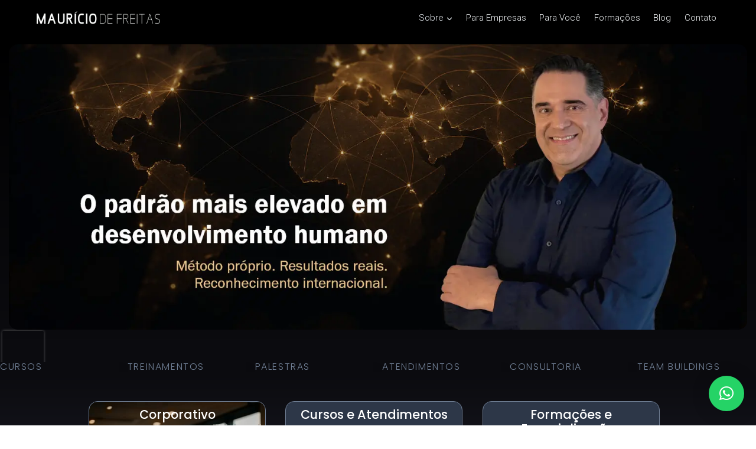

--- FILE ---
content_type: text/html; charset=UTF-8
request_url: https://mauriciodefreitas.com.br/
body_size: 35370
content:
<!doctype html>
<html lang="pt-BR" class="no-js" itemtype="https://schema.org/WebPage" itemscope>
<head>
	<meta charset="UTF-8">
	<meta name="viewport" content="width=device-width, initial-scale=1, minimum-scale=1">
	<meta name='robots' content='index, follow, max-image-preview:large, max-snippet:-1, max-video-preview:-1' />
<!-- Head & Footer Code: Site-wide HEAD section start (page) -->
<!-- Google Tag Manager -->
<script type="a3db051537a56d794f9cd982-text/javascript">(function(w,d,s,l,i){w[l]=w[l]||[];w[l].push({'gtm.start':
new Date().getTime(),event:'gtm.js'});var f=d.getElementsByTagName(s)[0],
j=d.createElement(s),dl=l!='dataLayer'?'&l='+l:'';j.async=true;j.src=
'https://www.googletagmanager.com/gtm.js?id='+i+dl;f.parentNode.insertBefore(j,f);
})(window,document,'script','dataLayer','GTM-MGB6PSRV');</script>
<!-- End Google Tag Manager -->
<!-- Head & Footer Code: Site-wide HEAD section end (page) -->

	<!-- This site is optimized with the Yoast SEO plugin v26.4 - https://yoast.com/wordpress/plugins/seo/ -->
	<title>Maurício de Freitas - Conduzindo pessoas e empresas à excelência</title>
	<meta name="description" content="Treinador, mentor e consultor empresarial, especializado em desenvolvimento de soft skill’s e habilidades de liderança." />
	<link rel="canonical" href="https://mauriciodefreitas.com.br/" />
	<meta property="og:locale" content="pt_BR" />
	<meta property="og:type" content="website" />
	<meta property="og:title" content="Maurício de Freitas - Conduzindo pessoas e empresas à excelência" />
	<meta property="og:description" content="Treinador, mentor e consultor empresarial, especializado em desenvolvimento de soft skill’s e habilidades de liderança." />
	<meta property="og:url" content="https://mauriciodefreitas.com.br/" />
	<meta property="og:site_name" content="Maurício de Freitas" />
	<meta property="article:modified_time" content="2025-11-05T16:07:37+00:00" />
	<meta property="og:image" content="https://mauriciodefreitas.com.br/site/wp-content/uploads/2025/04/mauricio-de-freitas-quem-sou-2-1.jpg" />
	<meta property="og:image:width" content="500" />
	<meta property="og:image:height" content="475" />
	<meta property="og:image:type" content="image/jpeg" />
	<meta name="twitter:card" content="summary_large_image" />
	<script type="application/ld+json" class="yoast-schema-graph">{"@context":"https://schema.org","@graph":[{"@type":"WebPage","@id":"https://mauriciodefreitas.com.br/","url":"https://mauriciodefreitas.com.br/","name":"Maurício de Freitas - Conduzindo pessoas e empresas à excelência","isPartOf":{"@id":"https://mauriciodefreitas.com.br/#website"},"about":{"@id":"https://mauriciodefreitas.com.br/#organization"},"primaryImageOfPage":{"@id":"https://mauriciodefreitas.com.br/#primaryimage"},"image":{"@id":"https://mauriciodefreitas.com.br/#primaryimage"},"thumbnailUrl":"https://mauriciodefreitas.com.br/site/wp-content/uploads/2025/04/mauricio-de-freitas-quem-sou-2-1.jpg","datePublished":"2025-03-27T19:55:45+00:00","dateModified":"2025-11-05T16:07:37+00:00","description":"Treinador, mentor e consultor empresarial, especializado em desenvolvimento de soft skill’s e habilidades de liderança.","breadcrumb":{"@id":"https://mauriciodefreitas.com.br/#breadcrumb"},"inLanguage":"pt-BR","potentialAction":[{"@type":"ReadAction","target":["https://mauriciodefreitas.com.br/"]}]},{"@type":"ImageObject","inLanguage":"pt-BR","@id":"https://mauriciodefreitas.com.br/#primaryimage","url":"https://mauriciodefreitas.com.br/site/wp-content/uploads/2025/04/mauricio-de-freitas-quem-sou-2-1.jpg","contentUrl":"https://mauriciodefreitas.com.br/site/wp-content/uploads/2025/04/mauricio-de-freitas-quem-sou-2-1.jpg","width":500,"height":475,"caption":"Maurício de Freitas - Quem sou eu"},{"@type":"BreadcrumbList","@id":"https://mauriciodefreitas.com.br/#breadcrumb","itemListElement":[{"@type":"ListItem","position":1,"name":"Início"}]},{"@type":"WebSite","@id":"https://mauriciodefreitas.com.br/#website","url":"https://mauriciodefreitas.com.br/","name":"Maurício de Freitas","description":"Conduzindo pessoas e empresas à excelência","publisher":{"@id":"https://mauriciodefreitas.com.br/#organization"},"potentialAction":[{"@type":"SearchAction","target":{"@type":"EntryPoint","urlTemplate":"https://mauriciodefreitas.com.br/?s={search_term_string}"},"query-input":{"@type":"PropertyValueSpecification","valueRequired":true,"valueName":"search_term_string"}}],"inLanguage":"pt-BR"},{"@type":"Organization","@id":"https://mauriciodefreitas.com.br/#organization","name":"Maurício de Freitas","url":"https://mauriciodefreitas.com.br/","logo":{"@type":"ImageObject","inLanguage":"pt-BR","@id":"https://mauriciodefreitas.com.br/#/schema/logo/image/","url":"https://mauriciodefreitas.com.br/site/wp-content/uploads/2025/03/mauricio-de-freitas-512.jpg","contentUrl":"https://mauriciodefreitas.com.br/site/wp-content/uploads/2025/03/mauricio-de-freitas-512.jpg","width":512,"height":512,"caption":"Maurício de Freitas"},"image":{"@id":"https://mauriciodefreitas.com.br/#/schema/logo/image/"},"sameAs":["https://www.instagram.com/mauriciodefreitasoficial/","https://www.linkedin.com/in/mauriciodefreitas/","https://youtube.com/@mauriciodefreitasoficial?si=t5I9gur6sfP4rlN7"]}]}</script>
	<!-- / Yoast SEO plugin. -->


<link rel="alternate" type="application/rss+xml" title="Feed para Maurício de Freitas &raquo;" href="https://mauriciodefreitas.com.br/feed/" />
<link rel="alternate" type="application/rss+xml" title="Feed de comentários para Maurício de Freitas &raquo;" href="https://mauriciodefreitas.com.br/comments/feed/" />
			<script type="a3db051537a56d794f9cd982-text/javascript">document.documentElement.classList.remove( 'no-js' );</script>
			<link rel="alternate" title="oEmbed (JSON)" type="application/json+oembed" href="https://mauriciodefreitas.com.br/wp-json/oembed/1.0/embed?url=https%3A%2F%2Fmauriciodefreitas.com.br%2F" />
<link rel="alternate" title="oEmbed (XML)" type="text/xml+oembed" href="https://mauriciodefreitas.com.br/wp-json/oembed/1.0/embed?url=https%3A%2F%2Fmauriciodefreitas.com.br%2F&#038;format=xml" />
<style id='wp-img-auto-sizes-contain-inline-css'>
img:is([sizes=auto i],[sizes^="auto," i]){contain-intrinsic-size:3000px 1500px}
/*# sourceURL=wp-img-auto-sizes-contain-inline-css */
</style>
<style id='wp-emoji-styles-inline-css'>

	img.wp-smiley, img.emoji {
		display: inline !important;
		border: none !important;
		box-shadow: none !important;
		height: 1em !important;
		width: 1em !important;
		margin: 0 0.07em !important;
		vertical-align: -0.1em !important;
		background: none !important;
		padding: 0 !important;
	}
/*# sourceURL=wp-emoji-styles-inline-css */
</style>
<style id='classic-theme-styles-inline-css'>
/**
 * These rules are needed for backwards compatibility.
 * They should match the button element rules in the base theme.json file.
 */
.wp-block-button__link {
	color: #ffffff;
	background-color: #32373c;
	border-radius: 9999px; /* 100% causes an oval, but any explicit but really high value retains the pill shape. */

	/* This needs a low specificity so it won't override the rules from the button element if defined in theme.json. */
	box-shadow: none;
	text-decoration: none;

	/* The extra 2px are added to size solids the same as the outline versions.*/
	padding: calc(0.667em + 2px) calc(1.333em + 2px);

	font-size: 1.125em;
}

.wp-block-file__button {
	background: #32373c;
	color: #ffffff;
	text-decoration: none;
}

/*# sourceURL=/wp-includes/css/classic-themes.css */
</style>
<link rel='stylesheet' id='wp-components-css' href='https://mauriciodefreitas.com.br/site/wp-includes/css/dist/components/style.css?ver=d47a5d001f186c9a8976d081370bfedd' media='all' />
<link rel='stylesheet' id='wp-preferences-css' href='https://mauriciodefreitas.com.br/site/wp-includes/css/dist/preferences/style.css?ver=d47a5d001f186c9a8976d081370bfedd' media='all' />
<link rel='stylesheet' id='wp-block-editor-css' href='https://mauriciodefreitas.com.br/site/wp-includes/css/dist/block-editor/style.css?ver=d47a5d001f186c9a8976d081370bfedd' media='all' />
<link rel='stylesheet' id='popup-maker-block-library-style-css' href='https://mauriciodefreitas.com.br/site/wp-content/plugins/popup-maker/dist/packages/block-library-style.css?ver=dbea705cfafe089d65f1' media='all' />
<link rel='stylesheet' id='contact-form-7-css' href='https://mauriciodefreitas.com.br/site/wp-content/plugins/contact-form-7/includes/css/styles.css?ver=6.1.3' media='all' />
<link rel='stylesheet' id='wpcf7-redirect-script-frontend-css' href='https://mauriciodefreitas.com.br/site/wp-content/plugins/wpcf7-redirect/build/assets/frontend-script.css?ver=2c532d7e2be36f6af233' media='all' />
<link rel='stylesheet' id='kadence-global-css' href='https://mauriciodefreitas.com.br/site/wp-content/themes/kadence/assets/css/global.min.css?ver=1763570306' media='all' />
<style id='kadence-global-inline-css'>
/* Kadence Base CSS */
:root{--global-palette1:#2B6CB0;--global-palette2:#215387;--global-palette3:#1A202C;--global-palette4:#2D3748;--global-palette5:#4A5568;--global-palette6:#718096;--global-palette7:#EDF2F7;--global-palette8:#F7FAFC;--global-palette9:#ffffff;--global-palette10:oklch(from var(--global-palette1) calc(l + 0.10 * (1 - l)) calc(c * 1.00) calc(h + 180) / 100%);--global-palette11:#13612e;--global-palette12:#1159af;--global-palette13:#b82105;--global-palette14:#f7630c;--global-palette15:#f5a524;--global-palette9rgb:255, 255, 255;--global-palette-highlight:var(--global-palette1);--global-palette-highlight-alt:var(--global-palette2);--global-palette-highlight-alt2:var(--global-palette9);--global-palette-btn-bg:var(--global-palette1);--global-palette-btn-bg-hover:var(--global-palette2);--global-palette-btn:var(--global-palette9);--global-palette-btn-hover:var(--global-palette9);--global-palette-btn-sec-bg:var(--global-palette7);--global-palette-btn-sec-bg-hover:var(--global-palette2);--global-palette-btn-sec:var(--global-palette3);--global-palette-btn-sec-hover:var(--global-palette9);--global-body-font-family:Roboto, sans-serif;--global-heading-font-family:Poppins, sans-serif;--global-primary-nav-font-family:inherit;--global-fallback-font:sans-serif;--global-display-fallback-font:sans-serif;--global-content-width:1200px;--global-content-wide-width:calc(1200px + 230px);--global-content-narrow-width:1200px;--global-content-edge-padding:1rem;--global-content-boxed-padding:2rem;--global-calc-content-width:calc(1200px - var(--global-content-edge-padding) - var(--global-content-edge-padding) );--wp--style--global--content-size:var(--global-calc-content-width);}.wp-site-blocks{--global-vw:calc( 100vw - ( 0.5 * var(--scrollbar-offset)));}:root body.kadence-elementor-colors{--e-global-color-kadence1:var(--global-palette1);--e-global-color-kadence2:var(--global-palette2);--e-global-color-kadence3:var(--global-palette3);--e-global-color-kadence4:var(--global-palette4);--e-global-color-kadence5:var(--global-palette5);--e-global-color-kadence6:var(--global-palette6);--e-global-color-kadence7:var(--global-palette7);--e-global-color-kadence8:var(--global-palette8);--e-global-color-kadence9:var(--global-palette9);--e-global-color-kadence10:var(--global-palette10);--e-global-color-kadence11:var(--global-palette11);--e-global-color-kadence12:var(--global-palette12);--e-global-color-kadence13:var(--global-palette13);--e-global-color-kadence14:var(--global-palette14);--e-global-color-kadence15:var(--global-palette15);}body{background:var(--global-palette9);}body, input, select, optgroup, textarea{font-style:normal;font-weight:normal;font-size:16px;line-height:1.5;font-family:var(--global-body-font-family);color:var(--global-palette4);}.content-bg, body.content-style-unboxed .site{background:var(--global-palette9);}h1,h2,h3,h4,h5,h6{font-family:var(--global-heading-font-family);}h1{font-style:normal;font-weight:500;font-size:32px;line-height:1.5;color:var(--global-palette3);}h2{font-style:normal;font-weight:500;font-size:28px;line-height:1.5;color:var(--global-palette3);}h3{font-style:normal;font-weight:500;font-size:24px;line-height:1.5;color:var(--global-palette3);}h4{font-style:normal;font-weight:500;font-size:22px;line-height:1.5;color:var(--global-palette4);}h5{font-style:normal;font-weight:500;font-size:20px;line-height:1.5;color:var(--global-palette4);}h6{font-style:normal;font-weight:500;font-size:18px;line-height:1.5;color:var(--global-palette5);}.entry-hero h1{font-style:normal;font-weight:500;}.entry-hero .kadence-breadcrumbs{max-width:1200px;}.site-container, .site-header-row-layout-contained, .site-footer-row-layout-contained, .entry-hero-layout-contained, .comments-area, .alignfull > .wp-block-cover__inner-container, .alignwide > .wp-block-cover__inner-container{max-width:var(--global-content-width);}.content-width-narrow .content-container.site-container, .content-width-narrow .hero-container.site-container{max-width:var(--global-content-narrow-width);}@media all and (min-width: 1430px){.wp-site-blocks .content-container  .alignwide{margin-left:-115px;margin-right:-115px;width:unset;max-width:unset;}}@media all and (min-width: 1460px){.content-width-narrow .wp-site-blocks .content-container .alignwide{margin-left:-130px;margin-right:-130px;width:unset;max-width:unset;}}.content-style-boxed .wp-site-blocks .entry-content .alignwide{margin-left:calc( -1 * var( --global-content-boxed-padding ) );margin-right:calc( -1 * var( --global-content-boxed-padding ) );}.content-area{margin-top:5rem;margin-bottom:5rem;}@media all and (max-width: 1024px){.content-area{margin-top:3rem;margin-bottom:3rem;}}@media all and (max-width: 767px){.content-area{margin-top:2rem;margin-bottom:2rem;}}@media all and (max-width: 1024px){:root{--global-content-boxed-padding:2rem;}}@media all and (max-width: 767px){:root{--global-content-boxed-padding:1.5rem;}}.entry-content-wrap{padding:2rem;}@media all and (max-width: 1024px){.entry-content-wrap{padding:2rem;}}@media all and (max-width: 767px){.entry-content-wrap{padding:1.5rem;}}.entry.single-entry{box-shadow:0px 15px 15px -10px rgba(0,0,0,0.05);}.entry.loop-entry{box-shadow:0px 15px 15px -10px rgba(0,0,0,0.05);}.loop-entry .entry-content-wrap{padding:2rem;}@media all and (max-width: 1024px){.loop-entry .entry-content-wrap{padding:2rem;}}@media all and (max-width: 767px){.loop-entry .entry-content-wrap{padding:1.5rem;}}button, .button, .wp-block-button__link, input[type="button"], input[type="reset"], input[type="submit"], .fl-button, .elementor-button-wrapper .elementor-button, .wc-block-components-checkout-place-order-button, .wc-block-cart__submit{box-shadow:0px 0px 0px -7px rgba(0,0,0,0);}button:hover, button:focus, button:active, .button:hover, .button:focus, .button:active, .wp-block-button__link:hover, .wp-block-button__link:focus, .wp-block-button__link:active, input[type="button"]:hover, input[type="button"]:focus, input[type="button"]:active, input[type="reset"]:hover, input[type="reset"]:focus, input[type="reset"]:active, input[type="submit"]:hover, input[type="submit"]:focus, input[type="submit"]:active, .elementor-button-wrapper .elementor-button:hover, .elementor-button-wrapper .elementor-button:focus, .elementor-button-wrapper .elementor-button:active, .wc-block-cart__submit:hover{box-shadow:0px 15px 25px -7px rgba(0,0,0,0.1);}.kb-button.kb-btn-global-outline.kb-btn-global-inherit{padding-top:calc(px - 2px);padding-right:calc(px - 2px);padding-bottom:calc(px - 2px);padding-left:calc(px - 2px);}@media all and (min-width: 1025px){.transparent-header .entry-hero .entry-hero-container-inner{padding-top:60px;}}@media all and (max-width: 1024px){.mobile-transparent-header .entry-hero .entry-hero-container-inner{padding-top:60px;}}@media all and (max-width: 767px){.mobile-transparent-header .entry-hero .entry-hero-container-inner{padding-top:80px;}}#kt-scroll-up-reader, #kt-scroll-up{border-radius:0px 0px 0px 0px;bottom:30px;font-size:1.2em;padding:0.4em 0.4em 0.4em 0.4em;}#kt-scroll-up-reader.scroll-up-side-right, #kt-scroll-up.scroll-up-side-right{right:30px;}#kt-scroll-up-reader.scroll-up-side-left, #kt-scroll-up.scroll-up-side-left{left:30px;}.wp-site-blocks .page-title h1{font-style:normal;font-weight:normal;}.entry-hero.page-hero-section .entry-header{min-height:100px;}.loop-entry.type-post h2.entry-title{font-style:normal;font-weight:normal;font-size:1.4em;line-height:1.2;text-transform:none;color:var(--global-palette4);}.loop-entry.type-post .entry-taxonomies, .loop-entry.type-post .entry-taxonomies a{color:var(--global-palette1);}.loop-entry.type-post .entry-taxonomies .category-style-pill a{background:var(--global-palette1);}.loop-entry.type-post .entry-taxonomies a:hover{color:var(--global-palette2);}.loop-entry.type-post .entry-taxonomies .category-style-pill a:hover{background:var(--global-palette2);}.loop-entry.type-post .entry-meta{color:var(--global-palette3);}.loop-entry.type-post .entry-meta a:hover{color:var(--global-palette2);}
/* Kadence Header CSS */
@media all and (max-width: 1024px){.mobile-transparent-header #masthead{position:absolute;left:0px;right:0px;z-index:100;}.kadence-scrollbar-fixer.mobile-transparent-header #masthead{right:var(--scrollbar-offset,0);}.mobile-transparent-header #masthead, .mobile-transparent-header .site-top-header-wrap .site-header-row-container-inner, .mobile-transparent-header .site-main-header-wrap .site-header-row-container-inner, .mobile-transparent-header .site-bottom-header-wrap .site-header-row-container-inner{background:transparent;}.site-header-row-tablet-layout-fullwidth, .site-header-row-tablet-layout-standard{padding:0px;}}@media all and (min-width: 1025px){.transparent-header #masthead{position:absolute;left:0px;right:0px;z-index:100;}.transparent-header.kadence-scrollbar-fixer #masthead{right:var(--scrollbar-offset,0);}.transparent-header #masthead, .transparent-header .site-top-header-wrap .site-header-row-container-inner, .transparent-header .site-main-header-wrap .site-header-row-container-inner, .transparent-header .site-bottom-header-wrap .site-header-row-container-inner{background:transparent;}}.site-branding a.brand img{max-width:220px;}.site-branding a.brand img.svg-logo-image{width:220px;}@media all and (max-width: 767px){.site-branding a.brand img{max-width:230px;}.site-branding a.brand img.svg-logo-image{width:230px;}}.site-branding{padding:0px 0px 0px 0px;}@media all and (max-width: 767px){.site-branding{padding:10px 10px 10px 20px;}}#masthead, #masthead .kadence-sticky-header.item-is-fixed:not(.item-at-start):not(.site-header-row-container):not(.site-main-header-wrap), #masthead .kadence-sticky-header.item-is-fixed:not(.item-at-start) > .site-header-row-container-inner{background:#ffffff;}.site-main-header-wrap .site-header-row-container-inner{background:#000000;}.site-main-header-inner-wrap{min-height:60px;}@media all and (max-width: 767px){.site-main-header-wrap .site-header-row-container-inner{background:#000000;}.site-main-header-inner-wrap{min-height:80px;}}@media all and (max-width: 767px){.site-main-header-wrap .site-header-row-container-inner>.site-container{padding:10px 0px 0px 0px;}}.header-navigation[class*="header-navigation-style-underline"] .header-menu-container.primary-menu-container>ul>li>a:after{width:calc( 100% - 1.5em);}.main-navigation .primary-menu-container > ul > li.menu-item > a{padding-left:calc(1.5em / 2);padding-right:calc(1.5em / 2);padding-top:0.6em;padding-bottom:0.6em;color:var(--global-palette8);}.main-navigation .primary-menu-container > ul > li.menu-item .dropdown-nav-special-toggle{right:calc(1.5em / 2);}.main-navigation .primary-menu-container > ul li.menu-item > a{font-style:normal;font-weight:300;font-size:15px;line-height:1.2;text-transform:capitalize;}.main-navigation .primary-menu-container > ul > li.menu-item > a:hover{color:var(--global-palette1);}.main-navigation .primary-menu-container > ul > li.menu-item.current-menu-item > a{color:var(--global-palette7);}.header-navigation .header-menu-container ul ul.sub-menu, .header-navigation .header-menu-container ul ul.submenu{background:var(--global-palette3);box-shadow:0px 2px 13px 0px rgba(0,0,0,0.1);}.header-navigation .header-menu-container ul ul li.menu-item, .header-menu-container ul.menu > li.kadence-menu-mega-enabled > ul > li.menu-item > a{border-bottom:1px solid rgba(255,255,255,0.1);border-radius:0px 0px 0px 0px;}.header-navigation .header-menu-container ul ul li.menu-item > a{width:200px;padding-top:1em;padding-bottom:1em;color:var(--global-palette8);font-size:12px;}.header-navigation .header-menu-container ul ul li.menu-item > a:hover{color:var(--global-palette7);background:var(--global-palette4);border-radius:0px 0px 0px 0px;}.header-navigation .header-menu-container ul ul li.menu-item.current-menu-item > a{color:var(--global-palette9);background:var(--global-palette3);border-radius:0px 0px 0px 0px;}.mobile-toggle-open-container .menu-toggle-open, .mobile-toggle-open-container .menu-toggle-open:focus{color:var(--global-palette7);padding:0.4em 0.6em 0.4em 0.6em;font-size:14px;}.mobile-toggle-open-container .menu-toggle-open.menu-toggle-style-bordered{border:1px solid currentColor;}.mobile-toggle-open-container .menu-toggle-open .menu-toggle-icon{font-size:23px;}.mobile-toggle-open-container .menu-toggle-open:hover, .mobile-toggle-open-container .menu-toggle-open:focus-visible{color:var(--global-palette-highlight);}.mobile-navigation ul li{font-style:normal;font-size:16px;}.mobile-navigation ul li a{padding-top:1em;padding-bottom:1em;}.mobile-navigation ul li > a, .mobile-navigation ul li.menu-item-has-children > .drawer-nav-drop-wrap{background:var(--global-palette4);color:var(--global-palette8);}.mobile-navigation ul li > a:hover, .mobile-navigation ul li.menu-item-has-children > .drawer-nav-drop-wrap:hover{color:var(--global-palette7);}.mobile-navigation ul li.current-menu-item > a, .mobile-navigation ul li.current-menu-item.menu-item-has-children > .drawer-nav-drop-wrap{color:var(--global-palette-highlight);}.mobile-navigation ul li.menu-item-has-children .drawer-nav-drop-wrap, .mobile-navigation ul li:not(.menu-item-has-children) a{border-bottom:1px solid var(--global-palette5);}.mobile-navigation:not(.drawer-navigation-parent-toggle-true) ul li.menu-item-has-children .drawer-nav-drop-wrap button{border-left:1px solid var(--global-palette5);}#mobile-drawer .drawer-inner, #mobile-drawer.popup-drawer-layout-fullwidth.popup-drawer-animation-slice .pop-portion-bg, #mobile-drawer.popup-drawer-layout-fullwidth.popup-drawer-animation-slice.pop-animated.show-drawer .drawer-inner{background:var(--global-palette3);width:100%;}#mobile-drawer .drawer-content{max-width:90%;margin:0 auto;}@media all and (max-width: 767px){#mobile-drawer .drawer-inner, #mobile-drawer.popup-drawer-layout-fullwidth.popup-drawer-animation-slice .pop-portion-bg, #mobile-drawer.popup-drawer-layout-fullwidth.popup-drawer-animation-slice.pop-animated.show-drawer .drawer-inner{background:var(--global-palette3);width:95%;}#mobile-drawer .drawer-content{max-width:100%;margin:0 auto;}}#mobile-drawer .drawer-header .drawer-toggle{padding:0.6em 0.15em 0.6em 0.15em;font-size:30px;}#mobile-drawer .drawer-header .drawer-toggle, #mobile-drawer .drawer-header .drawer-toggle:focus{color:var(--global-palette7);}#mobile-drawer .drawer-header .drawer-toggle:hover, #mobile-drawer .drawer-header .drawer-toggle:focus:hover{color:var(--global-palette1);}
/* Kadence Footer CSS */
.site-middle-footer-wrap .site-footer-row-container-inner{background:#000000;font-style:normal;color:var(--global-palette9);}.site-footer .site-middle-footer-wrap a:where(:not(.button):not(.wp-block-button__link):not(.wp-element-button)){color:var(--global-palette7);}.site-footer .site-middle-footer-wrap a:where(:not(.button):not(.wp-block-button__link):not(.wp-element-button)):hover{color:var(--global-palette1);}.site-middle-footer-inner-wrap{padding-top:20px;padding-bottom:0px;grid-column-gap:20px;grid-row-gap:20px;}.site-middle-footer-inner-wrap .widget{margin-bottom:20px;}.site-middle-footer-inner-wrap .widget-area .widget-title{font-style:normal;color:var(--global-palette9);}.site-middle-footer-inner-wrap .site-footer-section:not(:last-child):after{right:calc(-20px / 2);}.site-bottom-footer-wrap .site-footer-row-container-inner{background:#000000;font-style:normal;color:var(--global-palette9);}.site-footer .site-bottom-footer-wrap a:where(:not(.button):not(.wp-block-button__link):not(.wp-element-button)){color:var(--global-palette7);}.site-footer .site-bottom-footer-wrap a:where(:not(.button):not(.wp-block-button__link):not(.wp-element-button)):hover{color:var(--global-palette1);}.site-bottom-footer-inner-wrap{padding-top:20px;padding-bottom:20px;grid-column-gap:20px;}.site-bottom-footer-inner-wrap .widget{margin-bottom:20px;}.site-bottom-footer-inner-wrap .widget-area .widget-title{font-style:normal;color:var(--global-palette9);}.site-bottom-footer-inner-wrap .site-footer-section:not(:last-child):after{right:calc(-20px / 2);}#colophon .footer-html{font-style:normal;font-weight:300;font-size:0.9em;color:var(--global-palette9);}#colophon .site-footer-row-container .site-footer-row .footer-html a{color:var(--global-palette7);}#colophon .site-footer-row-container .site-footer-row .footer-html a:hover{color:var(--global-palette1);}#colophon .footer-navigation .footer-menu-container > ul > li > a{padding-left:calc(1.2em / 2);padding-right:calc(1.2em / 2);padding-top:calc(0.6em / 2);padding-bottom:calc(0.6em / 2);color:var(--global-palette8);}#colophon .footer-navigation .footer-menu-container > ul li a{font-style:normal;font-weight:300;text-transform:uppercase;}#colophon .footer-navigation .footer-menu-container > ul li a:hover{color:var(--global-palette-highlight);}#colophon .footer-navigation .footer-menu-container > ul li.current-menu-item > a{color:var(--global-palette7);}
/*# sourceURL=kadence-global-inline-css */
</style>
<link rel='stylesheet' id='kadence-header-css' href='https://mauriciodefreitas.com.br/site/wp-content/themes/kadence/assets/css/header.min.css?ver=1763570306' media='all' />
<link rel='stylesheet' id='kadence-content-css' href='https://mauriciodefreitas.com.br/site/wp-content/themes/kadence/assets/css/content.min.css?ver=1763570306' media='all' />
<link rel='stylesheet' id='kadence-footer-css' href='https://mauriciodefreitas.com.br/site/wp-content/themes/kadence/assets/css/footer.min.css?ver=1763570306' media='all' />
<link rel='stylesheet' id='chld_thm_cfg_child-css' href='https://mauriciodefreitas.com.br/site/wp-content/themes/kadence-child/style.css?ver=1.2.19.1743109044' media='all' />
<link rel='stylesheet' id='elementor-frontend-css' href='https://mauriciodefreitas.com.br/site/wp-content/plugins/elementor/assets/css/frontend.css?ver=3.33.1' media='all' />
<link rel='stylesheet' id='elementor-post-23-css' href='https://mauriciodefreitas.com.br/site/wp-content/uploads/elementor/css/post-23.css?ver=1765189154' media='all' />
<link rel='stylesheet' id='swiper-css' href='https://mauriciodefreitas.com.br/site/wp-content/plugins/elementor/assets/lib/swiper/v8/css/swiper.css?ver=8.4.5' media='all' />
<link rel='stylesheet' id='e-swiper-css' href='https://mauriciodefreitas.com.br/site/wp-content/plugins/elementor/assets/css/conditionals/e-swiper.css?ver=3.33.1' media='all' />
<link rel='stylesheet' id='widget-image-carousel-css' href='https://mauriciodefreitas.com.br/site/wp-content/plugins/elementor/assets/css/widget-image-carousel.min.css?ver=3.33.1' media='all' />
<link rel='stylesheet' id='widget-heading-css' href='https://mauriciodefreitas.com.br/site/wp-content/plugins/elementor/assets/css/widget-heading.min.css?ver=3.33.1' media='all' />
<link rel='stylesheet' id='e-shapes-css' href='https://mauriciodefreitas.com.br/site/wp-content/plugins/elementor/assets/css/conditionals/shapes.css?ver=3.33.1' media='all' />
<link rel='stylesheet' id='widget-image-css' href='https://mauriciodefreitas.com.br/site/wp-content/plugins/elementor/assets/css/widget-image.min.css?ver=3.33.1' media='all' />
<link rel='stylesheet' id='widget-image-box-css' href='https://mauriciodefreitas.com.br/site/wp-content/plugins/elementor/assets/css/widget-image-box.min.css?ver=3.33.1' media='all' />
<link rel='stylesheet' id='e-animation-pop-css' href='https://mauriciodefreitas.com.br/site/wp-content/plugins/elementor/assets/lib/animations/styles/e-animation-pop.css?ver=3.33.1' media='all' />
<link rel='stylesheet' id='widget-social-icons-css' href='https://mauriciodefreitas.com.br/site/wp-content/plugins/elementor/assets/css/widget-social-icons.min.css?ver=3.33.1' media='all' />
<link rel='stylesheet' id='e-apple-webkit-css' href='https://mauriciodefreitas.com.br/site/wp-content/plugins/elementor/assets/css/conditionals/apple-webkit.min.css?ver=3.33.1' media='all' />
<link rel='stylesheet' id='elementor-post-16-css' href='https://mauriciodefreitas.com.br/site/wp-content/uploads/elementor/css/post-16.css?ver=1765192751' media='all' />
<link rel='stylesheet' id='ekit-widget-styles-css' href='https://mauriciodefreitas.com.br/site/wp-content/plugins/elementskit-lite/widgets/init/assets/css/widget-styles.css?ver=3.7.5' media='all' />
<link rel='stylesheet' id='ekit-responsive-css' href='https://mauriciodefreitas.com.br/site/wp-content/plugins/elementskit-lite/widgets/init/assets/css/responsive.css?ver=3.7.5' media='all' />
<link rel='stylesheet' id='elementor-gf-local-roboto-css' href='https://mauriciodefreitas.com.br/site/wp-content/uploads/elementor/google-fonts/css/roboto.css?ver=1743429574' media='all' />
<link rel='stylesheet' id='elementor-gf-local-robotoslab-css' href='https://mauriciodefreitas.com.br/site/wp-content/uploads/elementor/google-fonts/css/robotoslab.css?ver=1743429579' media='all' />
<link rel='stylesheet' id='elementor-gf-local-poppins-css' href='https://mauriciodefreitas.com.br/site/wp-content/uploads/elementor/google-fonts/css/poppins.css?ver=1743610971' media='all' />
<link rel='stylesheet' id='elementor-icons-ekiticons-css' href='https://mauriciodefreitas.com.br/site/wp-content/plugins/elementskit-lite/modules/elementskit-icon-pack/assets/css/ekiticons.css?ver=3.7.5' media='all' />
<script src="https://mauriciodefreitas.com.br/site/wp-content/plugins/ewww-image-optimizer/includes/check-webp.js?ver=830" id="ewww-webp-check-script-js" async data-wp-strategy="async" type="a3db051537a56d794f9cd982-text/javascript"></script>
<script src="https://mauriciodefreitas.com.br/site/wp-includes/js/jquery/jquery.js?ver=3.7.1" id="jquery-core-js" type="a3db051537a56d794f9cd982-text/javascript"></script>
<script src="https://mauriciodefreitas.com.br/site/wp-includes/js/jquery/jquery-migrate.js?ver=3.4.1" id="jquery-migrate-js" type="a3db051537a56d794f9cd982-text/javascript"></script>
<link rel="https://api.w.org/" href="https://mauriciodefreitas.com.br/wp-json/" /><link rel="alternate" title="JSON" type="application/json" href="https://mauriciodefreitas.com.br/wp-json/wp/v2/pages/16" /><link rel="EditURI" type="application/rsd+xml" title="RSD" href="https://mauriciodefreitas.com.br/site/xmlrpc.php?rsd" />
<style type='text/css'> .ae_data .elementor-editor-element-setting {
            display:none !important;
            }
            </style><meta name="generator" content="Elementor 3.33.1; features: e_font_icon_svg, additional_custom_breakpoints; settings: css_print_method-external, google_font-enabled, font_display-swap">
			<style>
				.e-con.e-parent:nth-of-type(n+4):not(.e-lazyloaded):not(.e-no-lazyload),
				.e-con.e-parent:nth-of-type(n+4):not(.e-lazyloaded):not(.e-no-lazyload) * {
					background-image: none !important;
				}
				@media screen and (max-height: 1024px) {
					.e-con.e-parent:nth-of-type(n+3):not(.e-lazyloaded):not(.e-no-lazyload),
					.e-con.e-parent:nth-of-type(n+3):not(.e-lazyloaded):not(.e-no-lazyload) * {
						background-image: none !important;
					}
				}
				@media screen and (max-height: 640px) {
					.e-con.e-parent:nth-of-type(n+2):not(.e-lazyloaded):not(.e-no-lazyload),
					.e-con.e-parent:nth-of-type(n+2):not(.e-lazyloaded):not(.e-no-lazyload) * {
						background-image: none !important;
					}
				}
			</style>
			<link rel='stylesheet' id='kadence-fonts-gfonts-css' href='https://fonts.googleapis.com/css?family=Roboto:regular,700,500,300%7CPoppins:500&#038;display=swap' media='all' />
<link rel="icon" href="https://mauriciodefreitas.com.br/site/wp-content/uploads/2025/03/mauricio-de-freitas-512-150x150.jpg" sizes="32x32" />
<link rel="icon" href="https://mauriciodefreitas.com.br/site/wp-content/uploads/2025/03/mauricio-de-freitas-512-300x300.jpg" sizes="192x192" />
<link rel="apple-touch-icon" href="https://mauriciodefreitas.com.br/site/wp-content/uploads/2025/03/mauricio-de-freitas-512-300x300.jpg" />
<meta name="msapplication-TileImage" content="https://mauriciodefreitas.com.br/site/wp-content/uploads/2025/03/mauricio-de-freitas-512-300x300.jpg" />
		<style id="wp-custom-css">
			.grecaptcha-badge {
  width: 70px !important;
  overflow: hidden !important;
  transition: all 0.3s ease !important;
  left: 4px !important;
	bottom:100px !important;
	opacity: 0.7;
}
.grecaptcha-badge:hover {
  width: 256px !important;
	opacity: 1;
}
@media screen and (max-width: 480px) {
	.grecaptcha-badge {
		visibility: hidden !important; 
	}
}		</style>
		<style id='wp-block-image-inline-css'>
.wp-block-image>a,.wp-block-image>figure>a{
  display:inline-block;
}
.wp-block-image img{
  box-sizing:border-box;
  height:auto;
  max-width:100%;
  vertical-align:bottom;
}
@media not (prefers-reduced-motion){
  .wp-block-image img.hide{
    visibility:hidden;
  }
  .wp-block-image img.show{
    animation:show-content-image .4s;
  }
}
.wp-block-image[style*=border-radius] img,.wp-block-image[style*=border-radius]>a{
  border-radius:inherit;
}
.wp-block-image.has-custom-border img{
  box-sizing:border-box;
}
.wp-block-image.aligncenter{
  text-align:center;
}
.wp-block-image.alignfull>a,.wp-block-image.alignwide>a{
  width:100%;
}
.wp-block-image.alignfull img,.wp-block-image.alignwide img{
  height:auto;
  width:100%;
}
.wp-block-image .aligncenter,.wp-block-image .alignleft,.wp-block-image .alignright,.wp-block-image.aligncenter,.wp-block-image.alignleft,.wp-block-image.alignright{
  display:table;
}
.wp-block-image .aligncenter>figcaption,.wp-block-image .alignleft>figcaption,.wp-block-image .alignright>figcaption,.wp-block-image.aligncenter>figcaption,.wp-block-image.alignleft>figcaption,.wp-block-image.alignright>figcaption{
  caption-side:bottom;
  display:table-caption;
}
.wp-block-image .alignleft{
  float:left;
  margin:.5em 1em .5em 0;
}
.wp-block-image .alignright{
  float:right;
  margin:.5em 0 .5em 1em;
}
.wp-block-image .aligncenter{
  margin-left:auto;
  margin-right:auto;
}
.wp-block-image :where(figcaption){
  margin-bottom:1em;
  margin-top:.5em;
}
.wp-block-image.is-style-circle-mask img{
  border-radius:9999px;
}
@supports ((-webkit-mask-image:none) or (mask-image:none)) or (-webkit-mask-image:none){
  .wp-block-image.is-style-circle-mask img{
    border-radius:0;
    -webkit-mask-image:url('data:image/svg+xml;utf8,<svg viewBox="0 0 100 100" xmlns="http://www.w3.org/2000/svg"><circle cx="50" cy="50" r="50"/></svg>');
            mask-image:url('data:image/svg+xml;utf8,<svg viewBox="0 0 100 100" xmlns="http://www.w3.org/2000/svg"><circle cx="50" cy="50" r="50"/></svg>');
    mask-mode:alpha;
    -webkit-mask-position:center;
            mask-position:center;
    -webkit-mask-repeat:no-repeat;
            mask-repeat:no-repeat;
    -webkit-mask-size:contain;
            mask-size:contain;
  }
}

:root :where(.wp-block-image.is-style-rounded img,.wp-block-image .is-style-rounded img){
  border-radius:9999px;
}

.wp-block-image figure{
  margin:0;
}

.wp-lightbox-container{
  display:flex;
  flex-direction:column;
  position:relative;
}
.wp-lightbox-container img{
  cursor:zoom-in;
}
.wp-lightbox-container img:hover+button{
  opacity:1;
}
.wp-lightbox-container button{
  align-items:center;
  backdrop-filter:blur(16px) saturate(180%);
  background-color:#5a5a5a40;
  border:none;
  border-radius:4px;
  cursor:zoom-in;
  display:flex;
  height:20px;
  justify-content:center;
  opacity:0;
  padding:0;
  position:absolute;
  right:16px;
  text-align:center;
  top:16px;
  width:20px;
  z-index:100;
}
@media not (prefers-reduced-motion){
  .wp-lightbox-container button{
    transition:opacity .2s ease;
  }
}
.wp-lightbox-container button:focus-visible{
  outline:3px auto #5a5a5a40;
  outline:3px auto -webkit-focus-ring-color;
  outline-offset:3px;
}
.wp-lightbox-container button:hover{
  cursor:pointer;
  opacity:1;
}
.wp-lightbox-container button:focus{
  opacity:1;
}
.wp-lightbox-container button:focus,.wp-lightbox-container button:hover,.wp-lightbox-container button:not(:hover):not(:active):not(.has-background){
  background-color:#5a5a5a40;
  border:none;
}

.wp-lightbox-overlay{
  box-sizing:border-box;
  cursor:zoom-out;
  height:100vh;
  left:0;
  overflow:hidden;
  position:fixed;
  top:0;
  visibility:hidden;
  width:100%;
  z-index:100000;
}
.wp-lightbox-overlay .close-button{
  align-items:center;
  cursor:pointer;
  display:flex;
  justify-content:center;
  min-height:40px;
  min-width:40px;
  padding:0;
  position:absolute;
  right:calc(env(safe-area-inset-right) + 16px);
  top:calc(env(safe-area-inset-top) + 16px);
  z-index:5000000;
}
.wp-lightbox-overlay .close-button:focus,.wp-lightbox-overlay .close-button:hover,.wp-lightbox-overlay .close-button:not(:hover):not(:active):not(.has-background){
  background:none;
  border:none;
}
.wp-lightbox-overlay .lightbox-image-container{
  height:var(--wp--lightbox-container-height);
  left:50%;
  overflow:hidden;
  position:absolute;
  top:50%;
  transform:translate(-50%, -50%);
  transform-origin:top left;
  width:var(--wp--lightbox-container-width);
  z-index:9999999999;
}
.wp-lightbox-overlay .wp-block-image{
  align-items:center;
  box-sizing:border-box;
  display:flex;
  height:100%;
  justify-content:center;
  margin:0;
  position:relative;
  transform-origin:0 0;
  width:100%;
  z-index:3000000;
}
.wp-lightbox-overlay .wp-block-image img{
  height:var(--wp--lightbox-image-height);
  min-height:var(--wp--lightbox-image-height);
  min-width:var(--wp--lightbox-image-width);
  width:var(--wp--lightbox-image-width);
}
.wp-lightbox-overlay .wp-block-image figcaption{
  display:none;
}
.wp-lightbox-overlay button{
  background:none;
  border:none;
}
.wp-lightbox-overlay .scrim{
  background-color:#fff;
  height:100%;
  opacity:.9;
  position:absolute;
  width:100%;
  z-index:2000000;
}
.wp-lightbox-overlay.active{
  visibility:visible;
}
@media not (prefers-reduced-motion){
  .wp-lightbox-overlay.active{
    animation:turn-on-visibility .25s both;
  }
  .wp-lightbox-overlay.active img{
    animation:turn-on-visibility .35s both;
  }
  .wp-lightbox-overlay.show-closing-animation:not(.active){
    animation:turn-off-visibility .35s both;
  }
  .wp-lightbox-overlay.show-closing-animation:not(.active) img{
    animation:turn-off-visibility .25s both;
  }
  .wp-lightbox-overlay.zoom.active{
    animation:none;
    opacity:1;
    visibility:visible;
  }
  .wp-lightbox-overlay.zoom.active .lightbox-image-container{
    animation:lightbox-zoom-in .4s;
  }
  .wp-lightbox-overlay.zoom.active .lightbox-image-container img{
    animation:none;
  }
  .wp-lightbox-overlay.zoom.active .scrim{
    animation:turn-on-visibility .4s forwards;
  }
  .wp-lightbox-overlay.zoom.show-closing-animation:not(.active){
    animation:none;
  }
  .wp-lightbox-overlay.zoom.show-closing-animation:not(.active) .lightbox-image-container{
    animation:lightbox-zoom-out .4s;
  }
  .wp-lightbox-overlay.zoom.show-closing-animation:not(.active) .lightbox-image-container img{
    animation:none;
  }
  .wp-lightbox-overlay.zoom.show-closing-animation:not(.active) .scrim{
    animation:turn-off-visibility .4s forwards;
  }
}

@keyframes show-content-image{
  0%{
    visibility:hidden;
  }
  99%{
    visibility:hidden;
  }
  to{
    visibility:visible;
  }
}
@keyframes turn-on-visibility{
  0%{
    opacity:0;
  }
  to{
    opacity:1;
  }
}
@keyframes turn-off-visibility{
  0%{
    opacity:1;
    visibility:visible;
  }
  99%{
    opacity:0;
    visibility:visible;
  }
  to{
    opacity:0;
    visibility:hidden;
  }
}
@keyframes lightbox-zoom-in{
  0%{
    transform:translate(calc((-100vw + var(--wp--lightbox-scrollbar-width))/2 + var(--wp--lightbox-initial-left-position)), calc(-50vh + var(--wp--lightbox-initial-top-position))) scale(var(--wp--lightbox-scale));
  }
  to{
    transform:translate(-50%, -50%) scale(1);
  }
}
@keyframes lightbox-zoom-out{
  0%{
    transform:translate(-50%, -50%) scale(1);
    visibility:visible;
  }
  99%{
    visibility:visible;
  }
  to{
    transform:translate(calc((-100vw + var(--wp--lightbox-scrollbar-width))/2 + var(--wp--lightbox-initial-left-position)), calc(-50vh + var(--wp--lightbox-initial-top-position))) scale(var(--wp--lightbox-scale));
    visibility:hidden;
  }
}
/*# sourceURL=https://mauriciodefreitas.com.br/site/wp-includes/blocks/image/style.css */
</style>
<style id='global-styles-inline-css'>
:root{--wp--preset--aspect-ratio--square: 1;--wp--preset--aspect-ratio--4-3: 4/3;--wp--preset--aspect-ratio--3-4: 3/4;--wp--preset--aspect-ratio--3-2: 3/2;--wp--preset--aspect-ratio--2-3: 2/3;--wp--preset--aspect-ratio--16-9: 16/9;--wp--preset--aspect-ratio--9-16: 9/16;--wp--preset--color--black: #000000;--wp--preset--color--cyan-bluish-gray: #abb8c3;--wp--preset--color--white: #ffffff;--wp--preset--color--pale-pink: #f78da7;--wp--preset--color--vivid-red: #cf2e2e;--wp--preset--color--luminous-vivid-orange: #ff6900;--wp--preset--color--luminous-vivid-amber: #fcb900;--wp--preset--color--light-green-cyan: #7bdcb5;--wp--preset--color--vivid-green-cyan: #00d084;--wp--preset--color--pale-cyan-blue: #8ed1fc;--wp--preset--color--vivid-cyan-blue: #0693e3;--wp--preset--color--vivid-purple: #9b51e0;--wp--preset--color--theme-palette-1: var(--global-palette1);--wp--preset--color--theme-palette-2: var(--global-palette2);--wp--preset--color--theme-palette-3: var(--global-palette3);--wp--preset--color--theme-palette-4: var(--global-palette4);--wp--preset--color--theme-palette-5: var(--global-palette5);--wp--preset--color--theme-palette-6: var(--global-palette6);--wp--preset--color--theme-palette-7: var(--global-palette7);--wp--preset--color--theme-palette-8: var(--global-palette8);--wp--preset--color--theme-palette-9: var(--global-palette9);--wp--preset--color--theme-palette-10: var(--global-palette10);--wp--preset--color--theme-palette-11: var(--global-palette11);--wp--preset--color--theme-palette-12: var(--global-palette12);--wp--preset--color--theme-palette-13: var(--global-palette13);--wp--preset--color--theme-palette-14: var(--global-palette14);--wp--preset--color--theme-palette-15: var(--global-palette15);--wp--preset--gradient--vivid-cyan-blue-to-vivid-purple: linear-gradient(135deg,rgb(6,147,227) 0%,rgb(155,81,224) 100%);--wp--preset--gradient--light-green-cyan-to-vivid-green-cyan: linear-gradient(135deg,rgb(122,220,180) 0%,rgb(0,208,130) 100%);--wp--preset--gradient--luminous-vivid-amber-to-luminous-vivid-orange: linear-gradient(135deg,rgb(252,185,0) 0%,rgb(255,105,0) 100%);--wp--preset--gradient--luminous-vivid-orange-to-vivid-red: linear-gradient(135deg,rgb(255,105,0) 0%,rgb(207,46,46) 100%);--wp--preset--gradient--very-light-gray-to-cyan-bluish-gray: linear-gradient(135deg,rgb(238,238,238) 0%,rgb(169,184,195) 100%);--wp--preset--gradient--cool-to-warm-spectrum: linear-gradient(135deg,rgb(74,234,220) 0%,rgb(151,120,209) 20%,rgb(207,42,186) 40%,rgb(238,44,130) 60%,rgb(251,105,98) 80%,rgb(254,248,76) 100%);--wp--preset--gradient--blush-light-purple: linear-gradient(135deg,rgb(255,206,236) 0%,rgb(152,150,240) 100%);--wp--preset--gradient--blush-bordeaux: linear-gradient(135deg,rgb(254,205,165) 0%,rgb(254,45,45) 50%,rgb(107,0,62) 100%);--wp--preset--gradient--luminous-dusk: linear-gradient(135deg,rgb(255,203,112) 0%,rgb(199,81,192) 50%,rgb(65,88,208) 100%);--wp--preset--gradient--pale-ocean: linear-gradient(135deg,rgb(255,245,203) 0%,rgb(182,227,212) 50%,rgb(51,167,181) 100%);--wp--preset--gradient--electric-grass: linear-gradient(135deg,rgb(202,248,128) 0%,rgb(113,206,126) 100%);--wp--preset--gradient--midnight: linear-gradient(135deg,rgb(2,3,129) 0%,rgb(40,116,252) 100%);--wp--preset--font-size--small: var(--global-font-size-small);--wp--preset--font-size--medium: var(--global-font-size-medium);--wp--preset--font-size--large: var(--global-font-size-large);--wp--preset--font-size--x-large: 42px;--wp--preset--font-size--larger: var(--global-font-size-larger);--wp--preset--font-size--xxlarge: var(--global-font-size-xxlarge);--wp--preset--spacing--20: 0.44rem;--wp--preset--spacing--30: 0.67rem;--wp--preset--spacing--40: 1rem;--wp--preset--spacing--50: 1.5rem;--wp--preset--spacing--60: 2.25rem;--wp--preset--spacing--70: 3.38rem;--wp--preset--spacing--80: 5.06rem;--wp--preset--shadow--natural: 6px 6px 9px rgba(0, 0, 0, 0.2);--wp--preset--shadow--deep: 12px 12px 50px rgba(0, 0, 0, 0.4);--wp--preset--shadow--sharp: 6px 6px 0px rgba(0, 0, 0, 0.2);--wp--preset--shadow--outlined: 6px 6px 0px -3px rgb(255, 255, 255), 6px 6px rgb(0, 0, 0);--wp--preset--shadow--crisp: 6px 6px 0px rgb(0, 0, 0);}:where(.is-layout-flex){gap: 0.5em;}:where(.is-layout-grid){gap: 0.5em;}body .is-layout-flex{display: flex;}.is-layout-flex{flex-wrap: wrap;align-items: center;}.is-layout-flex > :is(*, div){margin: 0;}body .is-layout-grid{display: grid;}.is-layout-grid > :is(*, div){margin: 0;}:where(.wp-block-columns.is-layout-flex){gap: 2em;}:where(.wp-block-columns.is-layout-grid){gap: 2em;}:where(.wp-block-post-template.is-layout-flex){gap: 1.25em;}:where(.wp-block-post-template.is-layout-grid){gap: 1.25em;}.has-black-color{color: var(--wp--preset--color--black) !important;}.has-cyan-bluish-gray-color{color: var(--wp--preset--color--cyan-bluish-gray) !important;}.has-white-color{color: var(--wp--preset--color--white) !important;}.has-pale-pink-color{color: var(--wp--preset--color--pale-pink) !important;}.has-vivid-red-color{color: var(--wp--preset--color--vivid-red) !important;}.has-luminous-vivid-orange-color{color: var(--wp--preset--color--luminous-vivid-orange) !important;}.has-luminous-vivid-amber-color{color: var(--wp--preset--color--luminous-vivid-amber) !important;}.has-light-green-cyan-color{color: var(--wp--preset--color--light-green-cyan) !important;}.has-vivid-green-cyan-color{color: var(--wp--preset--color--vivid-green-cyan) !important;}.has-pale-cyan-blue-color{color: var(--wp--preset--color--pale-cyan-blue) !important;}.has-vivid-cyan-blue-color{color: var(--wp--preset--color--vivid-cyan-blue) !important;}.has-vivid-purple-color{color: var(--wp--preset--color--vivid-purple) !important;}.has-black-background-color{background-color: var(--wp--preset--color--black) !important;}.has-cyan-bluish-gray-background-color{background-color: var(--wp--preset--color--cyan-bluish-gray) !important;}.has-white-background-color{background-color: var(--wp--preset--color--white) !important;}.has-pale-pink-background-color{background-color: var(--wp--preset--color--pale-pink) !important;}.has-vivid-red-background-color{background-color: var(--wp--preset--color--vivid-red) !important;}.has-luminous-vivid-orange-background-color{background-color: var(--wp--preset--color--luminous-vivid-orange) !important;}.has-luminous-vivid-amber-background-color{background-color: var(--wp--preset--color--luminous-vivid-amber) !important;}.has-light-green-cyan-background-color{background-color: var(--wp--preset--color--light-green-cyan) !important;}.has-vivid-green-cyan-background-color{background-color: var(--wp--preset--color--vivid-green-cyan) !important;}.has-pale-cyan-blue-background-color{background-color: var(--wp--preset--color--pale-cyan-blue) !important;}.has-vivid-cyan-blue-background-color{background-color: var(--wp--preset--color--vivid-cyan-blue) !important;}.has-vivid-purple-background-color{background-color: var(--wp--preset--color--vivid-purple) !important;}.has-black-border-color{border-color: var(--wp--preset--color--black) !important;}.has-cyan-bluish-gray-border-color{border-color: var(--wp--preset--color--cyan-bluish-gray) !important;}.has-white-border-color{border-color: var(--wp--preset--color--white) !important;}.has-pale-pink-border-color{border-color: var(--wp--preset--color--pale-pink) !important;}.has-vivid-red-border-color{border-color: var(--wp--preset--color--vivid-red) !important;}.has-luminous-vivid-orange-border-color{border-color: var(--wp--preset--color--luminous-vivid-orange) !important;}.has-luminous-vivid-amber-border-color{border-color: var(--wp--preset--color--luminous-vivid-amber) !important;}.has-light-green-cyan-border-color{border-color: var(--wp--preset--color--light-green-cyan) !important;}.has-vivid-green-cyan-border-color{border-color: var(--wp--preset--color--vivid-green-cyan) !important;}.has-pale-cyan-blue-border-color{border-color: var(--wp--preset--color--pale-cyan-blue) !important;}.has-vivid-cyan-blue-border-color{border-color: var(--wp--preset--color--vivid-cyan-blue) !important;}.has-vivid-purple-border-color{border-color: var(--wp--preset--color--vivid-purple) !important;}.has-vivid-cyan-blue-to-vivid-purple-gradient-background{background: var(--wp--preset--gradient--vivid-cyan-blue-to-vivid-purple) !important;}.has-light-green-cyan-to-vivid-green-cyan-gradient-background{background: var(--wp--preset--gradient--light-green-cyan-to-vivid-green-cyan) !important;}.has-luminous-vivid-amber-to-luminous-vivid-orange-gradient-background{background: var(--wp--preset--gradient--luminous-vivid-amber-to-luminous-vivid-orange) !important;}.has-luminous-vivid-orange-to-vivid-red-gradient-background{background: var(--wp--preset--gradient--luminous-vivid-orange-to-vivid-red) !important;}.has-very-light-gray-to-cyan-bluish-gray-gradient-background{background: var(--wp--preset--gradient--very-light-gray-to-cyan-bluish-gray) !important;}.has-cool-to-warm-spectrum-gradient-background{background: var(--wp--preset--gradient--cool-to-warm-spectrum) !important;}.has-blush-light-purple-gradient-background{background: var(--wp--preset--gradient--blush-light-purple) !important;}.has-blush-bordeaux-gradient-background{background: var(--wp--preset--gradient--blush-bordeaux) !important;}.has-luminous-dusk-gradient-background{background: var(--wp--preset--gradient--luminous-dusk) !important;}.has-pale-ocean-gradient-background{background: var(--wp--preset--gradient--pale-ocean) !important;}.has-electric-grass-gradient-background{background: var(--wp--preset--gradient--electric-grass) !important;}.has-midnight-gradient-background{background: var(--wp--preset--gradient--midnight) !important;}.has-small-font-size{font-size: var(--wp--preset--font-size--small) !important;}.has-medium-font-size{font-size: var(--wp--preset--font-size--medium) !important;}.has-large-font-size{font-size: var(--wp--preset--font-size--large) !important;}.has-x-large-font-size{font-size: var(--wp--preset--font-size--x-large) !important;}
/*# sourceURL=global-styles-inline-css */
</style>
<style id='core-block-supports-inline-css'>
/**
 * Core styles: block-supports
 */

/*# sourceURL=core-block-supports-inline-css */
</style>
<link rel='stylesheet' id='qlwapp-frontend-css' href='https://mauriciodefreitas.com.br/site/wp-content/plugins/wp-whatsapp-chat/build/frontend/css/style.css?ver=8.0.4' media='all' />
</head>

<body data-rsssl=1 class="home wp-singular page-template page-template-elementor_header_footer page page-id-16 wp-custom-logo wp-embed-responsive wp-theme-kadence wp-child-theme-kadence-child footer-on-bottom hide-focus-outline link-style-standard content-title-style-above content-width-normal content-style-boxed content-vertical-padding-show non-transparent-header mobile-non-transparent-header kadence-elementor-colors elementor-default elementor-template-full-width elementor-kit-23 elementor-page elementor-page-16">
<!-- Head & Footer Code: Site-wide BODY section start (page) -->
<!-- Google Tag Manager (noscript) -->
<noscript><iframe src="https://www.googletagmanager.com/ns.html?id=GTM-MGB6PSRV"
height="0" width="0" style="display:none;visibility:hidden"></iframe></noscript>
<!-- End Google Tag Manager (noscript) -->
<!-- Head & Footer Code: Site-wide BODY section end (page) -->
<div id="wrapper" class="site wp-site-blocks">
			<a class="skip-link screen-reader-text scroll-ignore" href="#main">Pular para o Conteúdo</a>
		<header id="masthead" class="site-header" role="banner" itemtype="https://schema.org/WPHeader" itemscope>
	<div id="main-header" class="site-header-wrap">
		<div class="site-header-inner-wrap">
			<div class="site-header-upper-wrap">
				<div class="site-header-upper-inner-wrap">
					<div class="site-main-header-wrap site-header-row-container site-header-focus-item site-header-row-layout-standard" data-section="kadence_customizer_header_main">
	<div class="site-header-row-container-inner">
				<div class="site-container">
			<div class="site-main-header-inner-wrap site-header-row site-header-row-has-sides site-header-row-no-center">
									<div class="site-header-main-section-left site-header-section site-header-section-left">
						<div class="site-header-item site-header-focus-item" data-section="title_tagline">
	<div class="site-branding branding-layout-standard site-brand-logo-only"><a class="brand has-logo-image" href="https://mauriciodefreitas.com.br/" rel="home"><img width="600" height="70" src="[data-uri]" class="custom-logo ewww_webp" alt="Maurício de Freitas" decoding="async" srcset="[data-uri] 1w" sizes="(max-width: 600px) 100vw, 600px" data-src-img="https://mauriciodefreitas.com.br/site/wp-content/uploads/2025/03/mauricio-de-freitas-70br.png" data-src-webp="https://mauriciodefreitas.com.br/site/wp-content/uploads/2025/03/mauricio-de-freitas-70br.png.webp" data-srcset-webp="https://mauriciodefreitas.com.br/site/wp-content/uploads/2025/03/mauricio-de-freitas-70br.png.webp 600w, https://mauriciodefreitas.com.br/site/wp-content/uploads/2025/03/mauricio-de-freitas-70br-300x35.png.webp 300w" data-srcset-img="https://mauriciodefreitas.com.br/site/wp-content/uploads/2025/03/mauricio-de-freitas-70br.png 600w, https://mauriciodefreitas.com.br/site/wp-content/uploads/2025/03/mauricio-de-freitas-70br-300x35.png 300w" data-eio="j" /><noscript><img width="600" height="70" src="[data-uri]" class="custom-logo ewww_webp" alt="Maurício de Freitas" decoding="async" srcset="[data-uri] 1w" sizes="(max-width: 600px) 100vw, 600px" data-src-img="https://mauriciodefreitas.com.br/site/wp-content/uploads/2025/03/mauricio-de-freitas-70br.png" data-src-webp="https://mauriciodefreitas.com.br/site/wp-content/uploads/2025/03/mauricio-de-freitas-70br.png.webp" data-srcset-webp="https://mauriciodefreitas.com.br/site/wp-content/uploads/2025/03/mauricio-de-freitas-70br.png.webp 600w, https://mauriciodefreitas.com.br/site/wp-content/uploads/2025/03/mauricio-de-freitas-70br-300x35.png.webp 300w" data-srcset-img="https://mauriciodefreitas.com.br/site/wp-content/uploads/2025/03/mauricio-de-freitas-70br.png 600w, https://mauriciodefreitas.com.br/site/wp-content/uploads/2025/03/mauricio-de-freitas-70br-300x35.png 300w" data-eio="j" /><noscript><img width="600" height="70" src="https://mauriciodefreitas.com.br/site/wp-content/uploads/2025/03/mauricio-de-freitas-70br.png" class="custom-logo" alt="Maurício de Freitas" decoding="async" srcset="https://mauriciodefreitas.com.br/site/wp-content/uploads/2025/03/mauricio-de-freitas-70br.png 600w, https://mauriciodefreitas.com.br/site/wp-content/uploads/2025/03/mauricio-de-freitas-70br-300x35.png 300w" sizes="(max-width: 600px) 100vw, 600px" /></noscript></noscript></a></div></div><!-- data-section="title_tagline" -->
					</div>
																	<div class="site-header-main-section-right site-header-section site-header-section-right">
						<div class="site-header-item site-header-focus-item site-header-item-main-navigation header-navigation-layout-stretch-false header-navigation-layout-fill-stretch-false" data-section="kadence_customizer_primary_navigation">
		<nav id="site-navigation" class="main-navigation header-navigation hover-to-open nav--toggle-sub header-navigation-style-standard header-navigation-dropdown-animation-none" role="navigation" aria-label="Principal">
			<div class="primary-menu-container header-menu-container">
	<ul id="primary-menu" class="menu"><li id="menu-item-1825" class="menu-item menu-item-type-custom menu-item-object-custom current-menu-item current_page_item menu-item-home current-menu-ancestor current-menu-parent menu-item-has-children menu-item-1825"><a href="https://mauriciodefreitas.com.br/#sobre_mim" aria-current="page"><span class="nav-drop-title-wrap">Sobre<span class="dropdown-nav-toggle"><span class="kadence-svg-iconset svg-baseline"><svg aria-hidden="true" class="kadence-svg-icon kadence-arrow-down-svg" fill="currentColor" version="1.1" xmlns="http://www.w3.org/2000/svg" width="24" height="24" viewBox="0 0 24 24"><title>Expandir</title><path d="M5.293 9.707l6 6c0.391 0.391 1.024 0.391 1.414 0l6-6c0.391-0.391 0.391-1.024 0-1.414s-1.024-0.391-1.414 0l-5.293 5.293-5.293-5.293c-0.391-0.391-1.024-0.391-1.414 0s-0.391 1.024 0 1.414z"></path>
				</svg></span></span></span></a>
<ul class="sub-menu">
	<li id="menu-item-290" class="menu-item menu-item-type-custom menu-item-object-custom current-menu-item current_page_item menu-item-home menu-item-290"><a href="https://mauriciodefreitas.com.br/#depoimentos" aria-current="page">Depoimentos de Clientes</a></li>
	<li id="menu-item-291" class="menu-item menu-item-type-custom menu-item-object-custom current-menu-item current_page_item menu-item-home menu-item-291"><a href="https://mauriciodefreitas.com.br/#sobre_mim" aria-current="page">Sobre mim</a></li>
	<li id="menu-item-292" class="menu-item menu-item-type-custom menu-item-object-custom current-menu-item current_page_item menu-item-home menu-item-292"><a href="https://mauriciodefreitas.com.br/#meus_servicos" aria-current="page">Meus Serviços</a></li>
	<li id="menu-item-293" class="menu-item menu-item-type-custom menu-item-object-custom current-menu-item current_page_item menu-item-home menu-item-293"><a href="https://mauriciodefreitas.com.br/#blog" aria-current="page">Blog</a></li>
	<li id="menu-item-294" class="menu-item menu-item-type-custom menu-item-object-custom current-menu-item current_page_item menu-item-home menu-item-294"><a href="https://mauriciodefreitas.com.br/#metodologia" aria-current="page">Minha metodologia</a></li>
	<li id="menu-item-295" class="menu-item menu-item-type-custom menu-item-object-custom current-menu-item current_page_item menu-item-home menu-item-295"><a href="https://mauriciodefreitas.com.br/#empresa" aria-current="page">Minha Empresa</a></li>
</ul>
</li>
<li id="menu-item-50" class="menu-item menu-item-type-post_type menu-item-object-page menu-item-50"><a href="https://mauriciodefreitas.com.br/para-empresas/">Para empresas</a></li>
<li id="menu-item-51" class="menu-item menu-item-type-post_type menu-item-object-page menu-item-51"><a href="https://mauriciodefreitas.com.br/para-voce/">Para você</a></li>
<li id="menu-item-49" class="menu-item menu-item-type-post_type menu-item-object-page menu-item-49"><a href="https://mauriciodefreitas.com.br/formacoes/">Formações</a></li>
<li id="menu-item-47" class="menu-item menu-item-type-post_type menu-item-object-page menu-item-47"><a href="https://mauriciodefreitas.com.br/blog/">Blog</a></li>
<li id="menu-item-48" class="menu-item menu-item-type-post_type menu-item-object-page menu-item-48"><a href="https://mauriciodefreitas.com.br/contato/">Contato</a></li>
</ul>		</div>
	</nav><!-- #site-navigation -->
	</div><!-- data-section="primary_navigation" -->
					</div>
							</div>
		</div>
	</div>
</div>
				</div>
			</div>
					</div>
	</div>
	
<div id="mobile-header" class="site-mobile-header-wrap">
	<div class="site-header-inner-wrap">
		<div class="site-header-upper-wrap">
			<div class="site-header-upper-inner-wrap">
			<div class="site-main-header-wrap site-header-focus-item site-header-row-layout-standard site-header-row-tablet-layout-default site-header-row-mobile-layout-default ">
	<div class="site-header-row-container-inner">
		<div class="site-container">
			<div class="site-main-header-inner-wrap site-header-row site-header-row-has-sides site-header-row-no-center">
									<div class="site-header-main-section-left site-header-section site-header-section-left">
						<div class="site-header-item site-header-focus-item" data-section="title_tagline">
	<div class="site-branding mobile-site-branding branding-layout-standard branding-tablet-layout-inherit site-brand-logo-only branding-mobile-layout-standard site-brand-logo-only"><a class="brand has-logo-image" href="https://mauriciodefreitas.com.br/" rel="home"><img width="600" height="70" src="[data-uri]" class="custom-logo ewww_webp" alt="Maurício de Freitas" decoding="async" srcset="[data-uri] 1w" sizes="(max-width: 600px) 100vw, 600px" data-src-img="https://mauriciodefreitas.com.br/site/wp-content/uploads/2025/03/mauricio-de-freitas-70br.png" data-src-webp="https://mauriciodefreitas.com.br/site/wp-content/uploads/2025/03/mauricio-de-freitas-70br.png.webp" data-srcset-webp="https://mauriciodefreitas.com.br/site/wp-content/uploads/2025/03/mauricio-de-freitas-70br.png.webp 600w, https://mauriciodefreitas.com.br/site/wp-content/uploads/2025/03/mauricio-de-freitas-70br-300x35.png.webp 300w" data-srcset-img="https://mauriciodefreitas.com.br/site/wp-content/uploads/2025/03/mauricio-de-freitas-70br.png 600w, https://mauriciodefreitas.com.br/site/wp-content/uploads/2025/03/mauricio-de-freitas-70br-300x35.png 300w" data-eio="j" /><noscript><img width="600" height="70" src="[data-uri]" class="custom-logo ewww_webp" alt="Maurício de Freitas" decoding="async" srcset="[data-uri] 1w" sizes="(max-width: 600px) 100vw, 600px" data-src-img="https://mauriciodefreitas.com.br/site/wp-content/uploads/2025/03/mauricio-de-freitas-70br.png" data-src-webp="https://mauriciodefreitas.com.br/site/wp-content/uploads/2025/03/mauricio-de-freitas-70br.png.webp" data-srcset-webp="https://mauriciodefreitas.com.br/site/wp-content/uploads/2025/03/mauricio-de-freitas-70br.png.webp 600w, https://mauriciodefreitas.com.br/site/wp-content/uploads/2025/03/mauricio-de-freitas-70br-300x35.png.webp 300w" data-srcset-img="https://mauriciodefreitas.com.br/site/wp-content/uploads/2025/03/mauricio-de-freitas-70br.png 600w, https://mauriciodefreitas.com.br/site/wp-content/uploads/2025/03/mauricio-de-freitas-70br-300x35.png 300w" data-eio="j" /><noscript><img width="600" height="70" src="https://mauriciodefreitas.com.br/site/wp-content/uploads/2025/03/mauricio-de-freitas-70br.png" class="custom-logo" alt="Maurício de Freitas" decoding="async" srcset="https://mauriciodefreitas.com.br/site/wp-content/uploads/2025/03/mauricio-de-freitas-70br.png 600w, https://mauriciodefreitas.com.br/site/wp-content/uploads/2025/03/mauricio-de-freitas-70br-300x35.png 300w" sizes="(max-width: 600px) 100vw, 600px" /></noscript></noscript></a></div></div><!-- data-section="title_tagline" -->
					</div>
																	<div class="site-header-main-section-right site-header-section site-header-section-right">
						<div class="site-header-item site-header-focus-item site-header-item-navgation-popup-toggle" data-section="kadence_customizer_mobile_trigger">
		<div class="mobile-toggle-open-container">
						<button id="mobile-toggle" class="menu-toggle-open drawer-toggle menu-toggle-style-default" aria-label="Abrir Menu" data-toggle-target="#mobile-drawer" data-toggle-body-class="showing-popup-drawer-from-right" aria-expanded="false" data-set-focus=".menu-toggle-close"
					>
						<span class="menu-toggle-icon"><span class="kadence-svg-iconset"><svg class="kadence-svg-icon kadence-menu2-svg" fill="currentColor" version="1.1" xmlns="http://www.w3.org/2000/svg" width="24" height="28" viewBox="0 0 24 28"><title>Alternar Menu</title><path d="M24 21v2c0 0.547-0.453 1-1 1h-22c-0.547 0-1-0.453-1-1v-2c0-0.547 0.453-1 1-1h22c0.547 0 1 0.453 1 1zM24 13v2c0 0.547-0.453 1-1 1h-22c-0.547 0-1-0.453-1-1v-2c0-0.547 0.453-1 1-1h22c0.547 0 1 0.453 1 1zM24 5v2c0 0.547-0.453 1-1 1h-22c-0.547 0-1-0.453-1-1v-2c0-0.547 0.453-1 1-1h22c0.547 0 1 0.453 1 1z"></path>
				</svg></span></span>
		</button>
	</div>
	</div><!-- data-section="mobile_trigger" -->
					</div>
							</div>
		</div>
	</div>
</div>
			</div>
		</div>
			</div>
</div>
</header><!-- #masthead -->

	<main id="inner-wrap" class="wrap kt-clear" role="main">
				<div data-elementor-type="wp-page" data-elementor-id="16" class="elementor elementor-16">
				<div class="elementor-element elementor-element-5c6d709e e-con-full elementor-hidden-mobile e-flex e-con e-parent" data-id="5c6d709e" data-element_type="container" data-settings="{&quot;background_background&quot;:&quot;gradient&quot;}">
				<div class="elementor-element elementor-element-798e085 elementor-arrows-position-inside elementor-widget elementor-widget-image-carousel" data-id="798e085" data-element_type="widget" data-settings="{&quot;slides_to_show&quot;:&quot;1&quot;,&quot;navigation&quot;:&quot;arrows&quot;,&quot;autoplay&quot;:&quot;yes&quot;,&quot;pause_on_hover&quot;:&quot;yes&quot;,&quot;pause_on_interaction&quot;:&quot;yes&quot;,&quot;autoplay_speed&quot;:5000,&quot;infinite&quot;:&quot;yes&quot;,&quot;effect&quot;:&quot;slide&quot;,&quot;speed&quot;:500}" data-widget_type="image-carousel.default">
				<div class="elementor-widget-container">
							<div class="elementor-image-carousel-wrapper swiper" role="region" aria-roledescription="carousel" aria-label="Carrossel de imagens" dir="ltr">
			<div class="elementor-image-carousel swiper-wrapper swiper-image-stretch" aria-live="off">
								<div class="swiper-slide" role="group" aria-roledescription="slide" aria-label="1 de 1"><a data-elementor-open-lightbox="yes" data-elementor-lightbox-slideshow="798e085" data-elementor-lightbox-title="Maurício de Freitas - O padrão mais elevado em desenvolvimento humano" data-e-action-hash="#elementor-action%3Aaction%3Dlightbox%26settings%3DeyJpZCI6MTg0NywidXJsIjoiaHR0cHM6XC9cL21hdXJpY2lvZGVmcmVpdGFzLmNvbS5iclwvc2l0ZVwvd3AtY29udGVudFwvdXBsb2Fkc1wvMjAyNVwvMDRcL21hdXJpY2lvLWRlLWZyZWl0YXMtc2xkMWQuanBnIiwic2xpZGVzaG93IjoiNzk4ZTA4NSJ9" href="https://mauriciodefreitas.com.br/#sobre_mim"><figure class="swiper-slide-inner"><img decoding="async" class="swiper-slide-image ewww_webp" src="[data-uri]" alt="Maurício de Freitas - O padrão mais elevado em desenvolvimento humano" data-src-img="https://mauriciodefreitas.com.br/site/wp-content/uploads/2025/04/mauricio-de-freitas-sld1d.jpg" data-src-webp="https://mauriciodefreitas.com.br/site/wp-content/uploads/2025/04/mauricio-de-freitas-sld1d.jpg.webp" data-eio="j" /><noscript><img decoding="async" class="swiper-slide-image" src="https://mauriciodefreitas.com.br/site/wp-content/uploads/2025/04/mauricio-de-freitas-sld1d.jpg" alt="Maurício de Freitas - O padrão mais elevado em desenvolvimento humano" /></noscript></figure></a></div>			</div>
					</div>
						</div>
				</div>
				</div>
		<div class="elementor-element elementor-element-fe693ec e-con-full elementor-hidden-desktop elementor-hidden-tablet e-flex e-con e-parent" data-id="fe693ec" data-element_type="container" data-settings="{&quot;background_background&quot;:&quot;gradient&quot;}">
				<div class="elementor-element elementor-element-d637741 elementor-arrows-position-inside elementor-widget elementor-widget-image-carousel" data-id="d637741" data-element_type="widget" data-settings="{&quot;slides_to_show&quot;:&quot;1&quot;,&quot;navigation&quot;:&quot;arrows&quot;,&quot;slides_to_show_mobile&quot;:&quot;1&quot;,&quot;autoplay&quot;:&quot;yes&quot;,&quot;pause_on_hover&quot;:&quot;yes&quot;,&quot;pause_on_interaction&quot;:&quot;yes&quot;,&quot;autoplay_speed&quot;:5000,&quot;infinite&quot;:&quot;yes&quot;,&quot;effect&quot;:&quot;slide&quot;,&quot;speed&quot;:500}" data-widget_type="image-carousel.default">
				<div class="elementor-widget-container">
							<div class="elementor-image-carousel-wrapper swiper" role="region" aria-roledescription="carousel" aria-label="Carrossel mobile" dir="ltr">
			<div class="elementor-image-carousel swiper-wrapper swiper-image-stretch" aria-live="off">
								<div class="swiper-slide" role="group" aria-roledescription="slide" aria-label="1 de 1"><a data-elementor-open-lightbox="yes" data-elementor-lightbox-slideshow="d637741" data-elementor-lightbox-title="Maurício de Freitas - O padrão mais elevado em desenvolvimento humano" data-e-action-hash="#elementor-action%3Aaction%3Dlightbox%26settings%[base64]%3D%3D" href="https://mauriciodefreitas.com.br/#sobre_mim"><figure class="swiper-slide-inner"><img decoding="async" class="swiper-slide-image ewww_webp" src="[data-uri]" alt="Maurício de Freitas - O padrão mais elevado em desenvolvimento humano" data-src-img="https://mauriciodefreitas.com.br/site/wp-content/uploads/2025/04/mauricio-de-freitas-sld1d-mob.jpg" data-src-webp="https://mauriciodefreitas.com.br/site/wp-content/uploads/2025/04/mauricio-de-freitas-sld1d-mob.jpg.webp" data-eio="j" /><noscript><img decoding="async" class="swiper-slide-image" src="https://mauriciodefreitas.com.br/site/wp-content/uploads/2025/04/mauricio-de-freitas-sld1d-mob.jpg" alt="Maurício de Freitas - O padrão mais elevado em desenvolvimento humano" /></noscript></figure></a></div>			</div>
					</div>
						</div>
				</div>
				</div>
		<div class="elementor-element elementor-element-d06681a e-flex e-con-boxed e-con e-parent" data-id="d06681a" data-element_type="container" id="meus_servicos" data-settings="{&quot;background_background&quot;:&quot;classic&quot;}">
					<div class="e-con-inner">
				<div class="elementor-element elementor-element-9b753c7 slider_cont elementor-widget elementor-widget-elementskit-testimonial" data-id="9b753c7" data-element_type="widget" data-widget_type="elementskit-testimonial.default">
				<div class="elementor-widget-container">
					<div class="ekit-wid-con" ><div class="elementskit-testimonial-slider ekit_testimonial_style_5 arrow_inside " data-config="{&quot;rtl&quot;:false,&quot;arrows&quot;:false,&quot;dots&quot;:false,&quot;pauseOnHover&quot;:false,&quot;autoplay&quot;:true,&quot;speed&quot;:5000,&quot;slidesPerGroup&quot;:1,&quot;slidesPerView&quot;:6,&quot;loop&quot;:true,&quot;spaceBetween&quot;:0,&quot;breakpoints&quot;:{&quot;320&quot;:{&quot;slidesPerView&quot;:1,&quot;slidesPerGroup&quot;:1,&quot;spaceBetween&quot;:10},&quot;768&quot;:{&quot;slidesPerView&quot;:2,&quot;slidesPerGroup&quot;:1,&quot;spaceBetween&quot;:10},&quot;1024&quot;:{&quot;slidesPerView&quot;:6,&quot;slidesPerGroup&quot;:1,&quot;spaceBetween&quot;:15}}}">
	<div class="ekit-main-swiper swiper">
		<div class="swiper-wrapper">
							<div class="swiper-slide">
					<div class="swiper-slide-inner">
						<div class="elementskit-single-testimonial-slider elementskit-testimonial-slider-block-style elementskit-testimonial-slider-block-style-two   elementor-repeater-item-92b93b5" >
							<div class="elementskit-commentor-header">
								
															</div>
							
							
							<div class="elementskit-commentor-bio">
								<div class="elementkit-commentor-details ">
																		<div class="elementskit-profile-info">
										<strong class="elementskit-author-name">Cursos</strong>
										<span class="elementskit-author-des"></span>
									</div>
								</div>
							</div>
						</div>
					</div>
				</div>
							<div class="swiper-slide">
					<div class="swiper-slide-inner">
						<div class="elementskit-single-testimonial-slider elementskit-testimonial-slider-block-style elementskit-testimonial-slider-block-style-two   elementor-repeater-item-18b5ba9" >
							<div class="elementskit-commentor-header">
								
															</div>
							
							
							<div class="elementskit-commentor-bio">
								<div class="elementkit-commentor-details ">
																		<div class="elementskit-profile-info">
										<strong class="elementskit-author-name">Treinamentos </strong>
										<span class="elementskit-author-des"></span>
									</div>
								</div>
							</div>
						</div>
					</div>
				</div>
							<div class="swiper-slide">
					<div class="swiper-slide-inner">
						<div class="elementskit-single-testimonial-slider elementskit-testimonial-slider-block-style elementskit-testimonial-slider-block-style-two   elementor-repeater-item-5dd11b3" >
							<div class="elementskit-commentor-header">
								
															</div>
							
							
							<div class="elementskit-commentor-bio">
								<div class="elementkit-commentor-details ">
																		<div class="elementskit-profile-info">
										<strong class="elementskit-author-name">Palestras</strong>
										<span class="elementskit-author-des"></span>
									</div>
								</div>
							</div>
						</div>
					</div>
				</div>
							<div class="swiper-slide">
					<div class="swiper-slide-inner">
						<div class="elementskit-single-testimonial-slider elementskit-testimonial-slider-block-style elementskit-testimonial-slider-block-style-two   elementor-repeater-item-8c016b9" >
							<div class="elementskit-commentor-header">
								
															</div>
							
							
							<div class="elementskit-commentor-bio">
								<div class="elementkit-commentor-details ">
																		<div class="elementskit-profile-info">
										<strong class="elementskit-author-name">Atendimentos</strong>
										<span class="elementskit-author-des"></span>
									</div>
								</div>
							</div>
						</div>
					</div>
				</div>
							<div class="swiper-slide">
					<div class="swiper-slide-inner">
						<div class="elementskit-single-testimonial-slider elementskit-testimonial-slider-block-style elementskit-testimonial-slider-block-style-two   elementor-repeater-item-4d22d13" >
							<div class="elementskit-commentor-header">
								
															</div>
							
							
							<div class="elementskit-commentor-bio">
								<div class="elementkit-commentor-details ">
																		<div class="elementskit-profile-info">
										<strong class="elementskit-author-name">Consultoria</strong>
										<span class="elementskit-author-des"></span>
									</div>
								</div>
							</div>
						</div>
					</div>
				</div>
							<div class="swiper-slide">
					<div class="swiper-slide-inner">
						<div class="elementskit-single-testimonial-slider elementskit-testimonial-slider-block-style elementskit-testimonial-slider-block-style-two   elementor-repeater-item-104baba" >
							<div class="elementskit-commentor-header">
								
															</div>
							
							
							<div class="elementskit-commentor-bio">
								<div class="elementkit-commentor-details ">
																		<div class="elementskit-profile-info">
										<strong class="elementskit-author-name">Team Buildings</strong>
										<span class="elementskit-author-des"></span>
									</div>
								</div>
							</div>
						</div>
					</div>
				</div>
					</div>

		
			</div>
</div></div>				</div>
				</div>
					</div>
				</div>
		<div class="elementor-element elementor-element-b02800e e-flex e-con-boxed e-con e-parent" data-id="b02800e" data-element_type="container" data-settings="{&quot;background_background&quot;:&quot;gradient&quot;,&quot;shape_divider_bottom&quot;:&quot;opacity-tilt&quot;}">
					<div class="e-con-inner">
				<div class="elementor-shape elementor-shape-bottom" aria-hidden="true" data-negative="false">
			<svg xmlns="http://www.w3.org/2000/svg" viewBox="0 0 2600 131.1" preserveAspectRatio="none">
	<path class="elementor-shape-fill" d="M0 0L2600 0 2600 69.1 0 0z"/>
	<path class="elementor-shape-fill" style="opacity:0.5" d="M0 0L2600 0 2600 69.1 0 69.1z"/>
	<path class="elementor-shape-fill" style="opacity:0.25" d="M2600 0L0 0 0 130.1 2600 69.1z"/>
</svg>		</div>
		<div class="elementor-element elementor-element-134b0fc e-con-full e-flex e-con e-child" data-id="134b0fc" data-element_type="container">
		<a class="elementor-element elementor-element-1684ebf e-con-full e-flex e-con e-child" data-id="1684ebf" data-element_type="container" data-settings="{&quot;background_background&quot;:&quot;classic&quot;}" href="https://mauriciodefreitas.com.br/para-empresas/">
				<div class="elementor-element elementor-element-1ca9eb8 elementor-widget elementor-widget-heading" data-id="1ca9eb8" data-element_type="widget" data-widget_type="heading.default">
				<div class="elementor-widget-container">
					<h3 class="elementor-heading-title elementor-size-default">Corporativo</h3>				</div>
				</div>
				<div class="elementor-element elementor-element-747b213 elementor-widget elementor-widget-text-editor" data-id="747b213" data-element_type="widget" data-widget_type="text-editor.default">
				<div class="elementor-widget-container">
									<p>Transformando líderes e equipes com métodos estruturados para resultados duradouros no mundo corporativo</p>								</div>
				</div>
				</a>
				</div>
		<div class="elementor-element elementor-element-1eb9bb7 e-con-full e-flex e-con e-child" data-id="1eb9bb7" data-element_type="container">
		<a class="elementor-element elementor-element-da9cdfe e-con-full e-flex e-con e-child" data-id="da9cdfe" data-element_type="container" data-settings="{&quot;background_background&quot;:&quot;classic&quot;}" href="https://mauriciodefreitas.com.br/para-voce/">
				<div class="elementor-element elementor-element-be7b25d elementor-widget elementor-widget-heading" data-id="be7b25d" data-element_type="widget" data-widget_type="heading.default">
				<div class="elementor-widget-container">
					<h3 class="elementor-heading-title elementor-size-default">Cursos e Atendimentos
</h3>				</div>
				</div>
				<div class="elementor-element elementor-element-87220bc elementor-widget elementor-widget-text-editor" data-id="87220bc" data-element_type="widget" data-widget_type="text-editor.default">
				<div class="elementor-widget-container">
									<p>Libertando você de bloqueios e limitações, para que desenvolva seu potencial e alcance sua grandeza</p>								</div>
				</div>
				</a>
				</div>
		<div class="elementor-element elementor-element-27389a5 e-con-full e-flex e-con e-child" data-id="27389a5" data-element_type="container">
		<a class="elementor-element elementor-element-270c2fe e-con-full e-flex e-con e-child" data-id="270c2fe" data-element_type="container" data-settings="{&quot;background_background&quot;:&quot;classic&quot;}" href="https://mauriciodefreitas.com.br/formacoes/">
				<div class="elementor-element elementor-element-8e63b3c elementor-widget elementor-widget-heading" data-id="8e63b3c" data-element_type="widget" data-widget_type="heading.default">
				<div class="elementor-widget-container">
					<h3 class="elementor-heading-title elementor-size-default">Formações e Especializações</h3>				</div>
				</div>
				<div class="elementor-element elementor-element-7dc6eda elementor-widget elementor-widget-text-editor" data-id="7dc6eda" data-element_type="widget" data-widget_type="text-editor.default">
				<div class="elementor-widget-container">
									<p>O padrão definitivo em formações e especializações. Eu não apenas formo profissionais, eu crio especialistas de elite</p>								</div>
				</div>
				</a>
				</div>
					</div>
				</div>
		<div class="elementor-element elementor-element-73eb7bc e-flex e-con-boxed e-con e-parent" data-id="73eb7bc" data-element_type="container" id="sobre_mim">
					<div class="e-con-inner">
		<div class="elementor-element elementor-element-27fea8e e-con-full e-flex e-con e-child" data-id="27fea8e" data-element_type="container">
				<div class="elementor-element elementor-element-3eeb8cd elementor-widget elementor-widget-heading" data-id="3eeb8cd" data-element_type="widget" data-widget_type="heading.default">
				<div class="elementor-widget-container">
					<h2 class="elementor-heading-title elementor-size-default">Maurício de Freitas</h2>				</div>
				</div>
				<div class="elementor-element elementor-element-ef9f37e elementor-widget elementor-widget-text-editor" data-id="ef9f37e" data-element_type="widget" data-widget_type="text-editor.default">
				<div class="elementor-widget-container">
									<p>Desde 1991, venho ajudando pessoas e empresas a alcançarem <b>resultados reais e sustentáveis</b>. Minha trajetória de mais de três décadas me levou a atuar como <b>vice-presidente das associações internacionais IN, ICI e WHO</b>, presentes em mais de <b>106 países</b>.</p><p>Sou um dos poucos profissionais no mundo autorizados a <b>certificar meus treinamentos com chancela internacional</b>, sempre priorizando <b>rigor técnico, ética e excelência</b>.</p><p>Ao longo desses anos, tive a oportunidade de treinar e orientar profissionais que hoje se destacam como referências em suas áreas por seus padrões elevados e impacto duradouro.</p><p>Empresas como <b>Nivea, Biersdorf, SESI-FIEMG, Previdência Social, Hospital São Camilo, Cogna, Kroton Educacional, Maeztra, Detran e UFTM</b> já contaram com meus treinamentos e palestras para fortalecer suas equipes e aprimorar suas estratégias de liderança. Meu foco é oferecer <b>soluções reais, estruturadas e sustentáveis a longo prazo</b>.</p>								</div>
				</div>
		<div class="elementor-element elementor-element-081bf1b e-grid e-con-full e-con e-child" data-id="081bf1b" data-element_type="container">
				<div class="elementor-element elementor-element-6b77d11 elementor-widget elementor-widget-image" data-id="6b77d11" data-element_type="widget" data-widget_type="image.default">
				<div class="elementor-widget-container">
												<figure class="wp-caption">
										<img decoding="async" src="https://mauriciodefreitas.com.br/site/wp-content/uploads/elementor/thumbs/lg_IN_International_Association_of_NLP_Institutes-r4w1lzvpdt1buqqafwevnh13eaegghe694fk12wg74.png" title="IN &#8211; International Association of NLP Institutes" alt="IN - International Association of NLP Institutes" loading="lazy" />											<figcaption class="widget-image-caption wp-caption-text">IN - International Association of NLP Institutes</figcaption>
										</figure>
									</div>
				</div>
				<div class="elementor-element elementor-element-4a5fec5 elementor-widget elementor-widget-image" data-id="4a5fec5" data-element_type="widget" data-widget_type="image.default">
				<div class="elementor-widget-container">
												<figure class="wp-caption">
										<img decoding="async" src="https://mauriciodefreitas.com.br/site/wp-content/uploads/elementor/thumbs/lg_ICI_International_Association_of_Coaching-Institutes-r4w1m4kwbz7rgsjgogg0hxued7raiywtxrozfgphc0.png" title="ICI &#8211; International Association of Coaching-Institutes" alt="ICI - International Association of Coaching-Institutes" loading="lazy" />											<figcaption class="widget-image-caption wp-caption-text">ICI - International Association of Coaching-Institutes</figcaption>
										</figure>
									</div>
				</div>
				<div class="elementor-element elementor-element-4b76fad elementor-widget elementor-widget-image" data-id="4b76fad" data-element_type="widget" data-widget_type="image.default">
				<div class="elementor-widget-container">
												<figure class="wp-caption">
										<img decoding="async" src="https://mauriciodefreitas.com.br/site/wp-content/uploads/elementor/thumbs/lg_WHO_World_Hypnosis_Organization-r4w1lx26taxgvwudwd6zxzqpm4scte2z8qh3l90mps.png" title="WHO &#8211; World Hypnosis Organization" alt="WHO - World Hypnosis Organization" loading="lazy" />											<figcaption class="widget-image-caption wp-caption-text">WHO - World Hypnosis Organization</figcaption>
										</figure>
									</div>
				</div>
				</div>
				</div>
		<div class="elementor-element elementor-element-9ba2233 e-con-full e-flex e-con e-child" data-id="9ba2233" data-element_type="container">
				<div class="elementor-element elementor-element-8068fca elementor-widget elementor-widget-image" data-id="8068fca" data-element_type="widget" data-widget_type="image.default">
				<div class="elementor-widget-container">
															<img fetchpriority="high" decoding="async" width="500" height="475" src="[data-uri]" class="attachment-large size-large wp-image-1948 ewww_webp" alt="Maurício de Freitas - Quem sou eu" srcset="[data-uri] 1w" sizes="(max-width: 500px) 100vw, 500px" data-src-img="https://mauriciodefreitas.com.br/site/wp-content/uploads/2025/04/mauricio-de-freitas-quem-sou-2-1.jpg" data-src-webp="https://mauriciodefreitas.com.br/site/wp-content/uploads/2025/04/mauricio-de-freitas-quem-sou-2-1.jpg.webp" data-srcset-webp="https://mauriciodefreitas.com.br/site/wp-content/uploads/2025/04/mauricio-de-freitas-quem-sou-2-1.jpg.webp 500w, https://mauriciodefreitas.com.br/site/wp-content/uploads/2025/04/mauricio-de-freitas-quem-sou-2-1-300x285.jpg.webp 300w" data-srcset-img="https://mauriciodefreitas.com.br/site/wp-content/uploads/2025/04/mauricio-de-freitas-quem-sou-2-1.jpg 500w, https://mauriciodefreitas.com.br/site/wp-content/uploads/2025/04/mauricio-de-freitas-quem-sou-2-1-300x285.jpg 300w" data-eio="j" /><noscript><img fetchpriority="high" decoding="async" width="500" height="475" src="https://mauriciodefreitas.com.br/site/wp-content/uploads/2025/04/mauricio-de-freitas-quem-sou-2-1.jpg" class="attachment-large size-large wp-image-1948" alt="Maurício de Freitas - Quem sou eu" srcset="https://mauriciodefreitas.com.br/site/wp-content/uploads/2025/04/mauricio-de-freitas-quem-sou-2-1.jpg 500w, https://mauriciodefreitas.com.br/site/wp-content/uploads/2025/04/mauricio-de-freitas-quem-sou-2-1-300x285.jpg 300w" sizes="(max-width: 500px) 100vw, 500px" /></noscript>															</div>
				</div>
				<div class="elementor-element elementor-element-4ec66b3 elementor-widget elementor-widget-text-editor" data-id="4ec66b3" data-element_type="widget" data-widget_type="text-editor.default">
				<div class="elementor-widget-container">
									<p>Verdadeira transformação exige método, estratégia e adaptação. Por isso, cada programa que desenvolvo é customizado para atender às demandas específicas de cada empresa ou profissional.</p>								</div>
				</div>
				</div>
					</div>
				</div>
		<div class="elementor-element elementor-element-15ef1ca e-con-full e-flex e-con e-parent" data-id="15ef1ca" data-element_type="container">
				<div class="elementor-element elementor-element-301ecaf elementor-widget elementor-widget-heading" data-id="301ecaf" data-element_type="widget" data-widget_type="heading.default">
				<div class="elementor-widget-container">
					<h2 class="elementor-heading-title elementor-size-default">Empresas em que ministrei palestras, treinamentos e consultorias</h2>				</div>
				</div>
				<div class="elementor-element elementor-element-3e49c57 slider_cont elementor-widget elementor-widget-image-carousel" data-id="3e49c57" data-element_type="widget" id="logos_cli" data-settings="{&quot;slides_to_show&quot;:&quot;5&quot;,&quot;slides_to_scroll&quot;:&quot;1&quot;,&quot;navigation&quot;:&quot;none&quot;,&quot;speed&quot;:5000,&quot;slides_to_show_mobile&quot;:&quot;3&quot;,&quot;image_spacing_custom_mobile&quot;:{&quot;unit&quot;:&quot;px&quot;,&quot;size&quot;:20,&quot;sizes&quot;:[]},&quot;autoplay_speed&quot;:0,&quot;autoplay&quot;:&quot;yes&quot;,&quot;infinite&quot;:&quot;yes&quot;,&quot;image_spacing_custom&quot;:{&quot;unit&quot;:&quot;px&quot;,&quot;size&quot;:20,&quot;sizes&quot;:[]},&quot;image_spacing_custom_tablet&quot;:{&quot;unit&quot;:&quot;px&quot;,&quot;size&quot;:&quot;&quot;,&quot;sizes&quot;:[]}}" data-widget_type="image-carousel.default">
				<div class="elementor-widget-container">
							<div class="elementor-image-carousel-wrapper swiper" role="region" aria-roledescription="carousel" aria-label="Logos clientes" dir="rtl">
			<div class="elementor-image-carousel swiper-wrapper" aria-live="off">
								<div class="swiper-slide" role="group" aria-roledescription="slide" aria-label="1 de 10"><figure class="swiper-slide-inner"><img decoding="async" class="swiper-slide-image" src="https://mauriciodefreitas.com.br/site/wp-content/uploads/elementor/thumbs/logo-anhembi-morumbi-r4w56o0emrg0ahmsvf23ggibc5th77ykm4ksrj4k9u.jpg" alt="Universidade Anhembi Morumbi" /></figure></div><div class="swiper-slide" role="group" aria-roledescription="slide" aria-label="2 de 10"><figure class="swiper-slide-inner"><img decoding="async" class="swiper-slide-image" src="https://mauriciodefreitas.com.br/site/wp-content/uploads/elementor/thumbs/logo-beiersdorf-r4w56l6w29c5bnqwbvu7qz7xk07dk4ndlqmcbp8qsi.jpg" alt="Beiersdorf" /></figure></div><div class="swiper-slide" role="group" aria-roledescription="slide" aria-label="3 de 10"><figure class="swiper-slide-inner"><img decoding="async" class="swiper-slide-image" src="https://mauriciodefreitas.com.br/site/wp-content/uploads/elementor/thumbs/logo-besni-r4w56hfjax7017wcxu7ph0636gpwpc8g980eelebhe.jpg" alt="Besni" /></figure></div><div class="swiper-slide" role="group" aria-roledescription="slide" aria-label="4 de 10"><figure class="swiper-slide-inner"><img decoding="async" class="swiper-slide-image" src="https://mauriciodefreitas.com.br/site/wp-content/uploads/elementor/thumbs/logo-center-formula-r4w56em0qf352e0geaztrivpeb3t28x98u1xyrii02.jpg" alt="Center Fórmula" /></figure></div><div class="swiper-slide" role="group" aria-roledescription="slide" aria-label="5 de 10"><figure class="swiper-slide-inner"><img decoding="async" class="swiper-slide-image" src="https://mauriciodefreitas.com.br/site/wp-content/uploads/elementor/thumbs/logo-cogna-r4w56aunz2xzry5x09dbhjtv0rmc7gibwbg01no2oy.jpg" alt="Cognia Educação" /></figure></div><div class="swiper-slide" role="group" aria-roledescription="slide" aria-label="6 de 10"><figure class="swiper-slide-inner"><img decoding="async" class="swiper-slide-image" src="https://mauriciodefreitas.com.br/site/wp-content/uploads/elementor/thumbs/logo-copeli-cosmeticos-r4w5665h0wrk5wcqrpc6n30k1u9i4yzo7o6kn9v1k2.jpg" alt="Copeli Cosméticos" /></figure></div><div class="swiper-slide" role="group" aria-roledescription="slide" aria-label="7 de 10"><figure class="swiper-slide-inner"><img decoding="async" class="swiper-slide-image" src="https://mauriciodefreitas.com.br/site/wp-content/uploads/elementor/thumbs/logo-detran-ro-r4w563bygenp72gu864axlq69onehvoh7a847fz82q.jpg" alt="Detran RO" /></figure></div><div class="swiper-slide" role="group" aria-roledescription="slide" aria-label="8 de 10"><figure class="swiper-slide-inner"><img decoding="async" class="swiper-slide-image" src="https://mauriciodefreitas.com.br/site/wp-content/uploads/elementor/thumbs/logo-dr-metricas-r4w560ifvwju88kxomwf84fshj1ausda6w9nrm3ele.jpg" alt="Dr. Métricas" /></figure></div><div class="swiper-slide" role="group" aria-roledescription="slide" aria-label="9 de 10"><figure class="swiper-slide-inner"><img decoding="async" class="swiper-slide-image" src="https://mauriciodefreitas.com.br/site/wp-content/uploads/elementor/thumbs/logo-eleonora-diniz-r4w55xoxbefz9ep153ojin5epdf77p236ib7bs7l42.jpg" alt="Eleonora Diniz" /></figure></div><div class="swiper-slide" role="group" aria-roledescription="slide" aria-label="10 de 10"><figure class="swiper-slide-inner"><img decoding="async" class="swiper-slide-image" src="https://mauriciodefreitas.com.br/site/wp-content/uploads/elementor/thumbs/logo-fiemg-r4w55uveqwc4akt4lkgnt5v0x7t3klqw64cqvybrmq.jpg" alt="FIEMG" /></figure></div>			</div>
							
									</div>
						</div>
				</div>
				<div class="elementor-element elementor-element-b99c842 slider_cont elementor-widget elementor-widget-image-carousel" data-id="b99c842" data-element_type="widget" data-settings="{&quot;slides_to_show&quot;:&quot;5&quot;,&quot;slides_to_scroll&quot;:&quot;1&quot;,&quot;navigation&quot;:&quot;none&quot;,&quot;speed&quot;:5000,&quot;slides_to_show_mobile&quot;:&quot;3&quot;,&quot;image_spacing_custom_mobile&quot;:{&quot;unit&quot;:&quot;px&quot;,&quot;size&quot;:20,&quot;sizes&quot;:[]},&quot;autoplay_speed&quot;:0,&quot;autoplay&quot;:&quot;yes&quot;,&quot;infinite&quot;:&quot;yes&quot;,&quot;image_spacing_custom&quot;:{&quot;unit&quot;:&quot;px&quot;,&quot;size&quot;:20,&quot;sizes&quot;:[]},&quot;image_spacing_custom_tablet&quot;:{&quot;unit&quot;:&quot;px&quot;,&quot;size&quot;:&quot;&quot;,&quot;sizes&quot;:[]}}" data-widget_type="image-carousel.default">
				<div class="elementor-widget-container">
							<div class="elementor-image-carousel-wrapper swiper" role="region" aria-roledescription="carousel" aria-label="Logos clientes" dir="ltr">
			<div class="elementor-image-carousel swiper-wrapper" aria-live="off">
								<div class="swiper-slide" role="group" aria-roledescription="slide" aria-label="1 de 10"><figure class="swiper-slide-inner"><img decoding="async" class="swiper-slide-image" src="https://mauriciodefreitas.com.br/site/wp-content/uploads/elementor/thumbs/logo-Its-fashion-r4w55r41zk6z04yl7iu5j6t6jobmptbytlqsyuhcbm.jpg" alt="It&#039;s Fashion" /></figure></div><div class="swiper-slide" role="group" aria-roledescription="slide" aria-label="2 de 10"><figure class="swiper-slide-inner"><img decoding="async" class="swiper-slide-image" src="https://mauriciodefreitas.com.br/site/wp-content/uploads/elementor/thumbs/logo-kroton-educacional-r4w55ncp881tpp41th7n97rc64u5v0x1h34v1qmx0i.jpg" alt="Kroton Educacional" /></figure></div><div class="swiper-slide" role="group" aria-roledescription="slide" aria-label="3 de 10"><figure class="swiper-slide-inner"><img decoding="async" class="swiper-slide-image" src="https://mauriciodefreitas.com.br/site/wp-content/uploads/elementor/thumbs/logo-maeztra-r4w55kj6npxyqv859xzrjqgydz827xlugp6elwr3j6.jpg" alt="Maextra" /></figure></div><div class="swiper-slide" role="group" aria-roledescription="slide" aria-label="4 de 10"><figure class="swiper-slide-inner"><img decoding="async" class="swiper-slide-image" src="https://mauriciodefreitas.com.br/site/wp-content/uploads/elementor/thumbs/logo-meta-forum-r4w55hpo37u3s1c8qervu96kltlykuangb7y62va1u.jpg" alt="Meta Forum" /></figure></div><div class="swiper-slide" role="group" aria-roledescription="slide" aria-label="5 de 10"><figure class="swiper-slide-inner"><img decoding="async" class="swiper-slide-image" src="https://mauriciodefreitas.com.br/site/wp-content/uploads/elementor/thumbs/logo-nivea-r4w55dybbvoyhlhpcd5dka4q8a4hq1vq3sm08z0uqq.jpg" alt="Nivea" /></figure></div><div class="swiper-slide" role="group" aria-roledescription="slide" aria-label="6 de 10"><figure class="swiper-slide-inner"><img decoding="async" class="swiper-slide-image" src="https://mauriciodefreitas.com.br/site/wp-content/uploads/elementor/thumbs/logo-oxigenio-r4w55b4srdl3irlsstxhusucg4ie2ykj3enjt5519e.jpg" alt="Oxigênio" /></figure></div><div class="swiper-slide" role="group" aria-roledescription="slide" aria-label="7 de 10"><figure class="swiper-slide-inner"><img decoding="async" class="swiper-slide-image" src="https://mauriciodefreitas.com.br/site/wp-content/uploads/elementor/thumbs/logo-previdencia-social-r4w558ba6vh8jxpw9apm5bjynywafv9c30p3db97s2.jpg" alt="Previdência Social" /></figure></div><div class="swiper-slide" role="group" aria-roledescription="slide" aria-label="8 de 10"><figure class="swiper-slide-inner"><img decoding="async" class="swiper-slide-image" src="https://mauriciodefreitas.com.br/site/wp-content/uploads/elementor/thumbs/logo-sesi-r4w553m38pasxvwq0qohauqnp1jgddqoedfnyxg6n6.jpg" alt="SESI" /></figure></div><div class="swiper-slide" role="group" aria-roledescription="slide" aria-label="9 de 10"><figure class="swiper-slide-inner"><img decoding="async" class="swiper-slide-image" src="https://mauriciodefreitas.com.br/site/wp-content/uploads/elementor/thumbs/logo-uftm-r4w550sko76xz20th7glldg9wvxcqafhdzh7j3kd5u.jpg" alt="UFTM" /></figure></div><div class="swiper-slide" role="group" aria-roledescription="slide" aria-label="10 de 10"><figure class="swiper-slide-inner"><img decoding="async" class="swiper-slide-image" src="https://mauriciodefreitas.com.br/site/wp-content/uploads/elementor/thumbs/logo-yama-cosmeticos-r4w54x17wv1som6a35u3beefjcfvvi0k1gv9lzpxuq.jpg" alt="Yama Cosméticos" /></figure></div>			</div>
							
									</div>
						</div>
				</div>
				</div>
		<div class="elementor-element elementor-element-80d3dc9 e-flex e-con-boxed e-con e-parent" data-id="80d3dc9" data-element_type="container" id="metodologia">
					<div class="e-con-inner">
				<div class="elementor-element elementor-element-e28e886 elementor-widget elementor-widget-heading" data-id="e28e886" data-element_type="widget" data-widget_type="heading.default">
				<div class="elementor-widget-container">
					<h2 class="elementor-heading-title elementor-size-default">Metodologia de ensino exclusiva</h2>				</div>
				</div>
					</div>
				</div>
		<div class="elementor-element elementor-element-1ef901c e-con-full e-flex e-con e-parent" data-id="1ef901c" data-element_type="container" data-settings="{&quot;background_background&quot;:&quot;classic&quot;}">
		<div class="elementor-element elementor-element-cbe755f e-con-full e-flex e-con e-child" data-id="cbe755f" data-element_type="container">
				<div class="elementor-element elementor-element-c421e02 elementor-widget elementor-widget-image" data-id="c421e02" data-element_type="widget" data-widget_type="image.default">
				<div class="elementor-widget-container">
															<img decoding="async" width="470" height="260" src="[data-uri]" class="attachment-large size-large wp-image-1668 ewww_webp" alt="Exponential Minds" srcset="[data-uri] 1w" sizes="(max-width: 470px) 100vw, 470px" data-src-img="https://mauriciodefreitas.com.br/site/wp-content/uploads/2025/04/exponential-minds-lg770.png" data-src-webp="https://mauriciodefreitas.com.br/site/wp-content/uploads/2025/04/exponential-minds-lg770.png.webp" data-srcset-webp="https://mauriciodefreitas.com.br/site/wp-content/uploads/2025/04/exponential-minds-lg770.png.webp 470w, https://mauriciodefreitas.com.br/site/wp-content/uploads/2025/04/exponential-minds-lg770-300x166.png.webp 300w" data-srcset-img="https://mauriciodefreitas.com.br/site/wp-content/uploads/2025/04/exponential-minds-lg770.png 470w, https://mauriciodefreitas.com.br/site/wp-content/uploads/2025/04/exponential-minds-lg770-300x166.png 300w" data-eio="j" /><noscript><img decoding="async" width="470" height="260" src="https://mauriciodefreitas.com.br/site/wp-content/uploads/2025/04/exponential-minds-lg770.png" class="attachment-large size-large wp-image-1668" alt="Exponential Minds" srcset="https://mauriciodefreitas.com.br/site/wp-content/uploads/2025/04/exponential-minds-lg770.png 470w, https://mauriciodefreitas.com.br/site/wp-content/uploads/2025/04/exponential-minds-lg770-300x166.png 300w" sizes="(max-width: 470px) 100vw, 470px" /></noscript>															</div>
				</div>
				</div>
		<div class="elementor-element elementor-element-4e000c9 e-con-full e-flex e-con e-child" data-id="4e000c9" data-element_type="container">
				<div class="elementor-element elementor-element-95ea91f elementor-widget elementor-widget-text-editor" data-id="95ea91f" data-element_type="widget" data-widget_type="text-editor.default">
				<div class="elementor-widget-container">
									<p><b>Exponential Minds</b>® é um mundo de possibilidades que se abre diante dos seus olhos!</p>								</div>
				</div>
				<div class="elementor-element elementor-element-667dcee elementor-widget elementor-widget-text-editor" data-id="667dcee" data-element_type="widget" data-widget_type="text-editor.default">
				<div class="elementor-widget-container">
									<p>Em 2017, criei a metodologia <b>Exponential Minds</b>®, um método original que integra múltiplas abordagens e ciências do comportamento, remasteriza e aprimora técnicas consagradas, tornando-as ainda mais eficazes para lidar com os desafios do mundo moderno.</p><p>Trata-se de um sistema poderoso e inovador que proporciona uma experiência real e profunda de <b>aprendizado e transformação</b>, mensurando e consolidando resultados, para garantir que cada treinamento, consultoria ou atendimento individual gere impactos concretos e sustentáveis.</p>								</div>
				</div>
				</div>
				</div>
		<div class="elementor-element elementor-element-733b4a4 e-flex e-con-boxed e-con e-parent" data-id="733b4a4" data-element_type="container" data-settings="{&quot;background_background&quot;:&quot;classic&quot;,&quot;shape_divider_bottom&quot;:&quot;waves&quot;,&quot;shape_divider_bottom_negative&quot;:&quot;yes&quot;}">
					<div class="e-con-inner">
				<div class="elementor-shape elementor-shape-bottom" aria-hidden="true" data-negative="true">
			<svg xmlns="http://www.w3.org/2000/svg" viewBox="0 0 1000 100" preserveAspectRatio="none">
	<path class="elementor-shape-fill" d="M790.5,93.1c-59.3-5.3-116.8-18-192.6-50c-29.6-12.7-76.9-31-100.5-35.9c-23.6-4.9-52.6-7.8-75.5-5.3
	c-10.2,1.1-22.6,1.4-50.1,7.4c-27.2,6.3-58.2,16.6-79.4,24.7c-41.3,15.9-94.9,21.9-134,22.6C72,58.2,0,25.8,0,25.8V100h1000V65.3
	c0,0-51.5,19.4-106.2,25.7C839.5,97,814.1,95.2,790.5,93.1z"/>
</svg>		</div>
				<div class="elementor-element elementor-element-77a8f9b elementor-widget elementor-widget-heading" data-id="77a8f9b" data-element_type="widget" data-widget_type="heading.default">
				<div class="elementor-widget-container">
					<h2 class="elementor-heading-title elementor-size-default">Depoimentos de alunos e clientes</h2>				</div>
				</div>
				<div class="elementor-element elementor-element-317a309 elementor-widget elementor-widget-elementskit-testimonial" data-id="317a309" data-element_type="widget" id="depoimentos" data-widget_type="elementskit-testimonial.default">
				<div class="elementor-widget-container">
					<div class="ekit-wid-con" ><div class="elementskit-testimonial-slider ekit-testimonia-style-4 arrow_inside slider-dotted" data-config="{&quot;rtl&quot;:false,&quot;arrows&quot;:true,&quot;dots&quot;:true,&quot;pauseOnHover&quot;:true,&quot;autoplay&quot;:true,&quot;speed&quot;:3000,&quot;slidesPerGroup&quot;:1,&quot;slidesPerView&quot;:3,&quot;loop&quot;:true,&quot;spaceBetween&quot;:60,&quot;breakpoints&quot;:{&quot;320&quot;:{&quot;slidesPerView&quot;:1,&quot;slidesPerGroup&quot;:1,&quot;spaceBetween&quot;:10},&quot;768&quot;:{&quot;slidesPerView&quot;:2,&quot;slidesPerGroup&quot;:1,&quot;spaceBetween&quot;:10},&quot;1024&quot;:{&quot;slidesPerView&quot;:3,&quot;slidesPerGroup&quot;:1,&quot;spaceBetween&quot;:60}}}">
	<div class="ekit-main-swiper swiper">
		<div class="swiper-wrapper">
							<div class="swiper-slide">
					<div class="swiper-slide-inner">
						<div class="elementskit-single-testimonial-slider elementskit-testimonial-slider-block-style  elementor-repeater-item-fe8c4d6" >
							<div class="elementskit-commentor-bio client_center">
																	
																			<div class="elementskit-commentor-image ekit-testimonial--avatar">
											<img loading="lazy" decoding="async" width="100" height="100" src="[data-uri]" class="attachment-full size-full ewww_webp" alt="" srcset="[data-uri] 1w" sizes="(max-width: 800px) 100vw, 800px" data-src-img="https://mauriciodefreitas.com.br/site/wp-content/uploads/2025/03/mauricio-de-freitas-depoimento-Marcos-Paulo-Pozzi.jpg" data-src-webp="https://mauriciodefreitas.com.br/site/wp-content/uploads/2025/03/mauricio-de-freitas-depoimento-Marcos-Paulo-Pozzi.jpg.webp" data-srcset-webp="https://mauriciodefreitas.com.br/site/wp-content/uploads/2025/03/mauricio-de-freitas-depoimento-Marcos-Paulo-Pozzi.jpg.webp 800w, https://mauriciodefreitas.com.br/site/wp-content/uploads/2025/03/mauricio-de-freitas-depoimento-Marcos-Paulo-Pozzi-300x300.jpg.webp 300w, https://mauriciodefreitas.com.br/site/wp-content/uploads/2025/03/mauricio-de-freitas-depoimento-Marcos-Paulo-Pozzi-150x150.jpg.webp 150w, https://mauriciodefreitas.com.br/site/wp-content/uploads/2025/03/mauricio-de-freitas-depoimento-Marcos-Paulo-Pozzi-768x768.jpg.webp 768w" data-srcset-img="https://mauriciodefreitas.com.br/site/wp-content/uploads/2025/03/mauricio-de-freitas-depoimento-Marcos-Paulo-Pozzi.jpg 800w, https://mauriciodefreitas.com.br/site/wp-content/uploads/2025/03/mauricio-de-freitas-depoimento-Marcos-Paulo-Pozzi-300x300.jpg 300w, https://mauriciodefreitas.com.br/site/wp-content/uploads/2025/03/mauricio-de-freitas-depoimento-Marcos-Paulo-Pozzi-150x150.jpg 150w, https://mauriciodefreitas.com.br/site/wp-content/uploads/2025/03/mauricio-de-freitas-depoimento-Marcos-Paulo-Pozzi-768x768.jpg 768w" data-eio="j" /><noscript><img loading="lazy" decoding="async" width="100" height="100" src="https://mauriciodefreitas.com.br/site/wp-content/uploads/2025/03/mauricio-de-freitas-depoimento-Marcos-Paulo-Pozzi.jpg" class="attachment-full size-full" alt="" srcset="https://mauriciodefreitas.com.br/site/wp-content/uploads/2025/03/mauricio-de-freitas-depoimento-Marcos-Paulo-Pozzi.jpg 800w, https://mauriciodefreitas.com.br/site/wp-content/uploads/2025/03/mauricio-de-freitas-depoimento-Marcos-Paulo-Pozzi-300x300.jpg 300w, https://mauriciodefreitas.com.br/site/wp-content/uploads/2025/03/mauricio-de-freitas-depoimento-Marcos-Paulo-Pozzi-150x150.jpg 150w, https://mauriciodefreitas.com.br/site/wp-content/uploads/2025/03/mauricio-de-freitas-depoimento-Marcos-Paulo-Pozzi-768x768.jpg 768w" sizes="(max-width: 800px) 100vw, 800px" /></noscript>										</div>
																									<span class="elementskit-profile-info">
									<strong class="elementskit-author-name">Marcos Paulo Pozzi</strong>
									<span class="elementskit-author-des">Empresário</span>
								</span>
							</div>
							<div class="elementskit-commentor-content">
																	
									<span class="elementskit-watermark-icon ekit_watermark_icon_custom_position">
										<i aria-hidden="true" class="icon icon-quote"></i>									</span>

																									<p>A Inside You é uma empresa que está fundamentada num propósito muito elevado, por isso oferece conteúdo de extremo valor.
Recomendo a todos que querem fazer uma formação séria em PNL, Coaching e outras abordagens!
O trabalho do Maurício de Freitas é ímpar!
Não vejo necessidade alguma de uma pessoa se formar fora do país, sabendo que no Brasil tem uma autoridade no assunto.
Recomendo para quem procura seriedade, comprometimento e aprendizado único!</p>
																							</div><!-- .commentor-content END -->
						</div>
					</div>
				</div>
							<div class="swiper-slide">
					<div class="swiper-slide-inner">
						<div class="elementskit-single-testimonial-slider elementskit-testimonial-slider-block-style  elementor-repeater-item-d440f6a" >
							<div class="elementskit-commentor-bio client_center">
																	
																			<div class="elementskit-commentor-image ekit-testimonial--avatar">
											<img loading="lazy" decoding="async" width="100" height="100" src="[data-uri]" class="attachment-full size-full ewww_webp" alt="" srcset="[data-uri] 1w" sizes="(max-width: 800px) 100vw, 800px" data-src-img="https://mauriciodefreitas.com.br/site/wp-content/uploads/2025/03/mauricio-de-freitas-depoimento-Gerson-Sena.jpg" data-src-webp="https://mauriciodefreitas.com.br/site/wp-content/uploads/2025/03/mauricio-de-freitas-depoimento-Gerson-Sena.jpg.webp" data-srcset-webp="https://mauriciodefreitas.com.br/site/wp-content/uploads/2025/03/mauricio-de-freitas-depoimento-Gerson-Sena.jpg.webp 800w, https://mauriciodefreitas.com.br/site/wp-content/uploads/2025/03/mauricio-de-freitas-depoimento-Gerson-Sena-300x300.jpg.webp 300w, https://mauriciodefreitas.com.br/site/wp-content/uploads/2025/03/mauricio-de-freitas-depoimento-Gerson-Sena-150x150.jpg.webp 150w, https://mauriciodefreitas.com.br/site/wp-content/uploads/2025/03/mauricio-de-freitas-depoimento-Gerson-Sena-768x768.jpg.webp 768w" data-srcset-img="https://mauriciodefreitas.com.br/site/wp-content/uploads/2025/03/mauricio-de-freitas-depoimento-Gerson-Sena.jpg 800w, https://mauriciodefreitas.com.br/site/wp-content/uploads/2025/03/mauricio-de-freitas-depoimento-Gerson-Sena-300x300.jpg 300w, https://mauriciodefreitas.com.br/site/wp-content/uploads/2025/03/mauricio-de-freitas-depoimento-Gerson-Sena-150x150.jpg 150w, https://mauriciodefreitas.com.br/site/wp-content/uploads/2025/03/mauricio-de-freitas-depoimento-Gerson-Sena-768x768.jpg 768w" data-eio="j" /><noscript><img loading="lazy" decoding="async" width="100" height="100" src="https://mauriciodefreitas.com.br/site/wp-content/uploads/2025/03/mauricio-de-freitas-depoimento-Gerson-Sena.jpg" class="attachment-full size-full" alt="" srcset="https://mauriciodefreitas.com.br/site/wp-content/uploads/2025/03/mauricio-de-freitas-depoimento-Gerson-Sena.jpg 800w, https://mauriciodefreitas.com.br/site/wp-content/uploads/2025/03/mauricio-de-freitas-depoimento-Gerson-Sena-300x300.jpg 300w, https://mauriciodefreitas.com.br/site/wp-content/uploads/2025/03/mauricio-de-freitas-depoimento-Gerson-Sena-150x150.jpg 150w, https://mauriciodefreitas.com.br/site/wp-content/uploads/2025/03/mauricio-de-freitas-depoimento-Gerson-Sena-768x768.jpg 768w" sizes="(max-width: 800px) 100vw, 800px" /></noscript>										</div>
																									<span class="elementskit-profile-info">
									<strong class="elementskit-author-name">Gerson Sena</strong>
									<span class="elementskit-author-des">Meta-Coach</span>
								</span>
							</div>
							<div class="elementskit-commentor-content">
																	
									<span class="elementskit-watermark-icon ekit_watermark_icon_custom_position">
										<i aria-hidden="true" class="icon icon-quote"></i>									</span>

																									<p>Maurício de Freitas tem padrão de Alta Performance, sempre acima das expectativas!
Tenho ouvido isso de outros grandes profissionais do segmento de Estados diferentes do Brasil, como Maíra Laranjeira (INAp - RJ) e Andrea Cardoni (ES), Fulvius Titanero e Paulo Gomes (SP).
Oferece mais do que promete e um mestre em promover seus alunos ao nível dele.</p>
																							</div><!-- .commentor-content END -->
						</div>
					</div>
				</div>
							<div class="swiper-slide">
					<div class="swiper-slide-inner">
						<div class="elementskit-single-testimonial-slider elementskit-testimonial-slider-block-style  elementor-repeater-item-12e8ded" >
							<div class="elementskit-commentor-bio client_center">
																	
																			<div class="elementskit-commentor-image ekit-testimonial--avatar">
											<img loading="lazy" decoding="async" width="100" height="100" src="[data-uri]" class="attachment-full size-full ewww_webp" alt="Mayara Mendonça" srcset="[data-uri] 1w" sizes="(max-width: 300px) 100vw, 300px" data-src-img="https://mauriciodefreitas.com.br/site/wp-content/uploads/2025/04/mayara-mendonca.jpg" data-src-webp="https://mauriciodefreitas.com.br/site/wp-content/uploads/2025/04/mayara-mendonca.jpg.webp" data-srcset-webp="https://mauriciodefreitas.com.br/site/wp-content/uploads/2025/04/mayara-mendonca.jpg.webp 300w, https://mauriciodefreitas.com.br/site/wp-content/uploads/2025/04/mayara-mendonca-150x150.jpg.webp 150w" data-srcset-img="https://mauriciodefreitas.com.br/site/wp-content/uploads/2025/04/mayara-mendonca.jpg 300w, https://mauriciodefreitas.com.br/site/wp-content/uploads/2025/04/mayara-mendonca-150x150.jpg 150w" data-eio="j" /><noscript><img loading="lazy" decoding="async" width="100" height="100" src="https://mauriciodefreitas.com.br/site/wp-content/uploads/2025/04/mayara-mendonca.jpg" class="attachment-full size-full" alt="Mayara Mendonça" srcset="https://mauriciodefreitas.com.br/site/wp-content/uploads/2025/04/mayara-mendonca.jpg 300w, https://mauriciodefreitas.com.br/site/wp-content/uploads/2025/04/mayara-mendonca-150x150.jpg 150w" sizes="(max-width: 300px) 100vw, 300px" /></noscript>										</div>
																									<span class="elementskit-profile-info">
									<strong class="elementskit-author-name">Mayara Mendonça</strong>
									<span class="elementskit-author-des">NLP Trainer e Master coach</span>
								</span>
							</div>
							<div class="elementskit-commentor-content">
																	
									<span class="elementskit-watermark-icon ekit_watermark_icon_custom_position">
										<i aria-hidden="true" class="icon icon-quote"></i>									</span>

																									<p>Quero aproveitar para fazer um
agradecimento, pois tenho aplicado as suas
técnicas em meus clientes e está sendo uma
benção na vida deles. Obrigada pela sua
dedicação e missão de vida.
Você cura pessoas que você nem imagina, o
seu trabalho chega em lugares que você
nunca pisou.
Você toca o coração de muitas pessoas
como toda essa rede de conhecimento que
você tem construído através do seu trabalho.</p>
																							</div><!-- .commentor-content END -->
						</div>
					</div>
				</div>
							<div class="swiper-slide">
					<div class="swiper-slide-inner">
						<div class="elementskit-single-testimonial-slider elementskit-testimonial-slider-block-style  elementor-repeater-item-4ab960c" >
							<div class="elementskit-commentor-bio client_center">
																	
																			<div class="elementskit-commentor-image ekit-testimonial--avatar">
											<img loading="lazy" decoding="async" width="100" height="100" src="[data-uri]" class="attachment-full size-full ewww_webp" alt="Osvaldo Damasceno" srcset="[data-uri] 1w" sizes="(max-width: 300px) 100vw, 300px" data-src-img="https://mauriciodefreitas.com.br/site/wp-content/uploads/2025/04/depoimento-Osvaldo-Damasceno.jpg" data-src-webp="https://mauriciodefreitas.com.br/site/wp-content/uploads/2025/04/depoimento-Osvaldo-Damasceno.jpg.webp" data-srcset-webp="https://mauriciodefreitas.com.br/site/wp-content/uploads/2025/04/depoimento-Osvaldo-Damasceno.jpg.webp 300w, https://mauriciodefreitas.com.br/site/wp-content/uploads/2025/04/depoimento-Osvaldo-Damasceno-150x150.jpg 150w" data-srcset-img="https://mauriciodefreitas.com.br/site/wp-content/uploads/2025/04/depoimento-Osvaldo-Damasceno.jpg 300w, https://mauriciodefreitas.com.br/site/wp-content/uploads/2025/04/depoimento-Osvaldo-Damasceno-150x150.jpg 150w" data-eio="j" /><noscript><img loading="lazy" decoding="async" width="100" height="100" src="https://mauriciodefreitas.com.br/site/wp-content/uploads/2025/04/depoimento-Osvaldo-Damasceno.jpg" class="attachment-full size-full" alt="Osvaldo Damasceno" srcset="https://mauriciodefreitas.com.br/site/wp-content/uploads/2025/04/depoimento-Osvaldo-Damasceno.jpg 300w, https://mauriciodefreitas.com.br/site/wp-content/uploads/2025/04/depoimento-Osvaldo-Damasceno-150x150.jpg 150w" sizes="(max-width: 300px) 100vw, 300px" /></noscript>										</div>
																									<span class="elementskit-profile-info">
									<strong class="elementskit-author-name">Osvaldo Damasceno</strong>
									<span class="elementskit-author-des">Pós-graduado em Psicologia Social</span>
								</span>
							</div>
							<div class="elementskit-commentor-content">
																	
									<span class="elementskit-watermark-icon ekit_watermark_icon_custom_position">
										<i aria-hidden="true" class="icon icon-quote"></i>									</span>

																									<p>Maurício de Freitas tem um profundo
conhecimento, didática e pedagogia. Ao ministrar uma aula, seu estado de presença e sua abertura são como se fosse uma luz, uma fonte inesgotável de um saber maior que eu precisa encontrar. Eu já ministrei 10 cursos Practitioner em PNL, muitas palestras e atendimentos, mas o Mauricio de Freitas está me proporcionando mais segurança,
um conhecimento maior e mais facilidade de transmitir de forma convincente aquilo que eu quero passar para as pessoas. Eu
estou crescendo a cada dia, com mais segurança e poder, e a qualidade do meu trabalho tem se tornado excepcional!</p>
																							</div><!-- .commentor-content END -->
						</div>
					</div>
				</div>
							<div class="swiper-slide">
					<div class="swiper-slide-inner">
						<div class="elementskit-single-testimonial-slider elementskit-testimonial-slider-block-style  elementor-repeater-item-a66890e" >
							<div class="elementskit-commentor-bio client_center">
																	
																			<div class="elementskit-commentor-image ekit-testimonial--avatar">
											<img loading="lazy" decoding="async" width="100" height="100" src="[data-uri]" class="attachment-full size-full ewww_webp" alt="Renata Cruz Santiago" srcset="[data-uri] 1w" sizes="(max-width: 300px) 100vw, 300px" data-src-img="https://mauriciodefreitas.com.br/site/wp-content/uploads/2025/04/depoimento-renata-cruz-santiago.jpg" data-src-webp="https://mauriciodefreitas.com.br/site/wp-content/uploads/2025/04/depoimento-renata-cruz-santiago.jpg.webp" data-srcset-webp="https://mauriciodefreitas.com.br/site/wp-content/uploads/2025/04/depoimento-renata-cruz-santiago.jpg.webp 300w, https://mauriciodefreitas.com.br/site/wp-content/uploads/2025/04/depoimento-renata-cruz-santiago-150x150.jpg.webp 150w" data-srcset-img="https://mauriciodefreitas.com.br/site/wp-content/uploads/2025/04/depoimento-renata-cruz-santiago.jpg 300w, https://mauriciodefreitas.com.br/site/wp-content/uploads/2025/04/depoimento-renata-cruz-santiago-150x150.jpg 150w" data-eio="j" /><noscript><img loading="lazy" decoding="async" width="100" height="100" src="https://mauriciodefreitas.com.br/site/wp-content/uploads/2025/04/depoimento-renata-cruz-santiago.jpg" class="attachment-full size-full" alt="Renata Cruz Santiago" srcset="https://mauriciodefreitas.com.br/site/wp-content/uploads/2025/04/depoimento-renata-cruz-santiago.jpg 300w, https://mauriciodefreitas.com.br/site/wp-content/uploads/2025/04/depoimento-renata-cruz-santiago-150x150.jpg 150w" sizes="(max-width: 300px) 100vw, 300px" /></noscript>										</div>
																									<span class="elementskit-profile-info">
									<strong class="elementskit-author-name">Renata Cruz Santiago</strong>
									<span class="elementskit-author-des">Empresária e Administradora de Imóveis</span>
								</span>
							</div>
							<div class="elementskit-commentor-content">
																	
									<span class="elementskit-watermark-icon ekit_watermark_icon_custom_position">
										<i aria-hidden="true" class="icon icon-quote"></i>									</span>

																									<p>Maurício de Freitas é um dos melhores
professores que já vi na vida! Empolgado, dedicado e comprometido. As aulas são incríveis, dinâmicas e tão profundas. São verdadeiras experiências! 
Os cursos e atendimentos individuais que fiz com ele, me ofereceram autoconhecimento, autoaceitação, estima por mim, fé, esperança, novas crenças que me fortalecem, compaixão e muita paz!
Gostaria de ter conhecido ele quando eu era mais jovem, no meu período escolar por exemplo, teria evitado muitos sofrimentos desnecessários.</p>
																							</div><!-- .commentor-content END -->
						</div>
					</div>
				</div>
							<div class="swiper-slide">
					<div class="swiper-slide-inner">
						<div class="elementskit-single-testimonial-slider elementskit-testimonial-slider-block-style  elementor-repeater-item-58c64fa" >
							<div class="elementskit-commentor-bio client_center">
																	
																			<div class="elementskit-commentor-image ekit-testimonial--avatar">
											<img loading="lazy" decoding="async" width="100" height="100" src="[data-uri]" class="attachment-full size-full ewww_webp" alt="Edson Gaino" srcset="[data-uri] 1w" sizes="(max-width: 300px) 100vw, 300px" data-src-img="https://mauriciodefreitas.com.br/site/wp-content/uploads/2025/04/depoimento-edson-gaino.jpg" data-src-webp="https://mauriciodefreitas.com.br/site/wp-content/uploads/2025/04/depoimento-edson-gaino.jpg.webp" data-srcset-webp="https://mauriciodefreitas.com.br/site/wp-content/uploads/2025/04/depoimento-edson-gaino.jpg.webp 300w, https://mauriciodefreitas.com.br/site/wp-content/uploads/2025/04/depoimento-edson-gaino-150x150.jpg.webp 150w" data-srcset-img="https://mauriciodefreitas.com.br/site/wp-content/uploads/2025/04/depoimento-edson-gaino.jpg 300w, https://mauriciodefreitas.com.br/site/wp-content/uploads/2025/04/depoimento-edson-gaino-150x150.jpg 150w" data-eio="j" /><noscript><img loading="lazy" decoding="async" width="100" height="100" src="https://mauriciodefreitas.com.br/site/wp-content/uploads/2025/04/depoimento-edson-gaino.jpg" class="attachment-full size-full" alt="Edson Gaino" srcset="https://mauriciodefreitas.com.br/site/wp-content/uploads/2025/04/depoimento-edson-gaino.jpg 300w, https://mauriciodefreitas.com.br/site/wp-content/uploads/2025/04/depoimento-edson-gaino-150x150.jpg 150w" sizes="(max-width: 300px) 100vw, 300px" /></noscript>										</div>
																									<span class="elementskit-profile-info">
									<strong class="elementskit-author-name">Edson Gaino</strong>
									<span class="elementskit-author-des">Empresário</span>
								</span>
							</div>
							<div class="elementskit-commentor-content">
																	
									<span class="elementskit-watermark-icon ekit_watermark_icon_custom_position">
										<i aria-hidden="true" class="icon icon-quote"></i>									</span>

																									<p>Tive uma melhora em todas a áreas da minha vida em apenas dois finais de semana! O mundo precisa conhecer!

Obrigado a todos que fazem parte desse universo incrível que transforma pessoas em seres felizes, através de conhecimentos extraordinários!!!</p>
																							</div><!-- .commentor-content END -->
						</div>
					</div>
				</div>
							<div class="swiper-slide">
					<div class="swiper-slide-inner">
						<div class="elementskit-single-testimonial-slider elementskit-testimonial-slider-block-style  elementor-repeater-item-8569a5d" >
							<div class="elementskit-commentor-bio client_center">
																	
																			<div class="elementskit-commentor-image ekit-testimonial--avatar">
											<img loading="lazy" decoding="async" width="100" height="100" src="[data-uri]" class="attachment-full size-full ewww_webp" alt="Cyntia Molina" srcset="[data-uri] 1w" sizes="(max-width: 300px) 100vw, 300px" data-src-img="https://mauriciodefreitas.com.br/site/wp-content/uploads/2025/04/depoimento-cyntia-molina.jpg" data-src-webp="https://mauriciodefreitas.com.br/site/wp-content/uploads/2025/04/depoimento-cyntia-molina.jpg.webp" data-srcset-webp="https://mauriciodefreitas.com.br/site/wp-content/uploads/2025/04/depoimento-cyntia-molina.jpg.webp 300w, https://mauriciodefreitas.com.br/site/wp-content/uploads/2025/04/depoimento-cyntia-molina-150x150.jpg.webp 150w" data-srcset-img="https://mauriciodefreitas.com.br/site/wp-content/uploads/2025/04/depoimento-cyntia-molina.jpg 300w, https://mauriciodefreitas.com.br/site/wp-content/uploads/2025/04/depoimento-cyntia-molina-150x150.jpg 150w" data-eio="j" /><noscript><img loading="lazy" decoding="async" width="100" height="100" src="https://mauriciodefreitas.com.br/site/wp-content/uploads/2025/04/depoimento-cyntia-molina.jpg" class="attachment-full size-full" alt="Cyntia Molina" srcset="https://mauriciodefreitas.com.br/site/wp-content/uploads/2025/04/depoimento-cyntia-molina.jpg 300w, https://mauriciodefreitas.com.br/site/wp-content/uploads/2025/04/depoimento-cyntia-molina-150x150.jpg 150w" sizes="(max-width: 300px) 100vw, 300px" /></noscript>										</div>
																									<span class="elementskit-profile-info">
									<strong class="elementskit-author-name">Cyntia Molina</strong>
									<span class="elementskit-author-des">Doutorada em Ciências Ambientais</span>
								</span>
							</div>
							<div class="elementskit-commentor-content">
																	
									<span class="elementskit-watermark-icon ekit_watermark_icon_custom_position">
										<i aria-hidden="true" class="icon icon-quote"></i>									</span>

																									<p>Maurício de Freitas, te ajuda a descobrir e entender o universo que existe dentro de você mesmo.
Ele te apoia para arriscar a trilhar um caminho que faz realmente sentido para a sua vida, independentemente do que você havia acreditado ter como regra até aquele momento.
É um profissional que sempre está na fronteira de sua área de conhecimento, se especializando e tendo contato com os principais nomes da sua área de atuação.</p>
																							</div><!-- .commentor-content END -->
						</div>
					</div>
				</div>
							<div class="swiper-slide">
					<div class="swiper-slide-inner">
						<div class="elementskit-single-testimonial-slider elementskit-testimonial-slider-block-style  elementor-repeater-item-03336f4" >
							<div class="elementskit-commentor-bio client_center">
																	
																			<div class="elementskit-commentor-image ekit-testimonial--avatar">
											<img loading="lazy" decoding="async" width="100" height="100" src="[data-uri]" class="attachment-full size-full ewww_webp" alt="Daniele Nicoletti Amirati" srcset="[data-uri] 1w" sizes="(max-width: 300px) 100vw, 300px" data-src-img="https://mauriciodefreitas.com.br/site/wp-content/uploads/2025/04/depoimento-daniele-nicoletti-amirati.jpg" data-src-webp="https://mauriciodefreitas.com.br/site/wp-content/uploads/2025/04/depoimento-daniele-nicoletti-amirati.jpg.webp" data-srcset-webp="https://mauriciodefreitas.com.br/site/wp-content/uploads/2025/04/depoimento-daniele-nicoletti-amirati.jpg.webp 300w, https://mauriciodefreitas.com.br/site/wp-content/uploads/2025/04/depoimento-daniele-nicoletti-amirati-150x150.jpg 150w" data-srcset-img="https://mauriciodefreitas.com.br/site/wp-content/uploads/2025/04/depoimento-daniele-nicoletti-amirati.jpg 300w, https://mauriciodefreitas.com.br/site/wp-content/uploads/2025/04/depoimento-daniele-nicoletti-amirati-150x150.jpg 150w" data-eio="j" /><noscript><img loading="lazy" decoding="async" width="100" height="100" src="https://mauriciodefreitas.com.br/site/wp-content/uploads/2025/04/depoimento-daniele-nicoletti-amirati.jpg" class="attachment-full size-full" alt="Daniele Nicoletti Amirati" srcset="https://mauriciodefreitas.com.br/site/wp-content/uploads/2025/04/depoimento-daniele-nicoletti-amirati.jpg 300w, https://mauriciodefreitas.com.br/site/wp-content/uploads/2025/04/depoimento-daniele-nicoletti-amirati-150x150.jpg 150w" sizes="(max-width: 300px) 100vw, 300px" /></noscript>										</div>
																									<span class="elementskit-profile-info">
									<strong class="elementskit-author-name">Daniele Nicoletti Amirati</strong>
									<span class="elementskit-author-des">Psicóloga e "NLP Master, IN"</span>
								</span>
							</div>
							<div class="elementskit-commentor-content">
																	
									<span class="elementskit-watermark-icon ekit_watermark_icon_custom_position">
										<i aria-hidden="true" class="icon icon-quote"></i>									</span>

																									<p>Fiz outros cursos e outras escolas, mas não conheço nenhum lugar que tenha uma didática de tanta qualidade. Raramente alguém se propõe a traduzir ensinamentos complexos em formato mais compreensível e didático. Não sei os motivos exatos, mas sei que muitos também não compreendem para poder explicar, outros compreendem, mas não sabem ensinar. Nos cursos com Maurício de Freitas temos a experiência teórica, assistimos muitas demonstrações e praticamos muito. Eu acredito que o ensino se dá pela experiência nesses eixos, ver alguém praticar e poder praticar com supervisão.</p>
																							</div><!-- .commentor-content END -->
						</div>
					</div>
				</div>
							<div class="swiper-slide">
					<div class="swiper-slide-inner">
						<div class="elementskit-single-testimonial-slider elementskit-testimonial-slider-block-style  elementor-repeater-item-6aaaeeb" >
							<div class="elementskit-commentor-bio client_center">
																	
																			<div class="elementskit-commentor-image ekit-testimonial--avatar">
											<img loading="lazy" decoding="async" width="100" height="100" src="[data-uri]" class="attachment-full size-full ewww_webp" alt="Taísa Assis do Vale" srcset="[data-uri] 1w" sizes="(max-width: 300px) 100vw, 300px" data-src-img="https://mauriciodefreitas.com.br/site/wp-content/uploads/2025/04/depoimento-taisa-assis-do-vale.jpg" data-src-webp="https://mauriciodefreitas.com.br/site/wp-content/uploads/2025/04/depoimento-taisa-assis-do-vale.jpg.webp" data-srcset-webp="https://mauriciodefreitas.com.br/site/wp-content/uploads/2025/04/depoimento-taisa-assis-do-vale.jpg.webp 300w, https://mauriciodefreitas.com.br/site/wp-content/uploads/2025/04/depoimento-taisa-assis-do-vale-150x150.jpg.webp 150w" data-srcset-img="https://mauriciodefreitas.com.br/site/wp-content/uploads/2025/04/depoimento-taisa-assis-do-vale.jpg 300w, https://mauriciodefreitas.com.br/site/wp-content/uploads/2025/04/depoimento-taisa-assis-do-vale-150x150.jpg 150w" data-eio="j" /><noscript><img loading="lazy" decoding="async" width="100" height="100" src="https://mauriciodefreitas.com.br/site/wp-content/uploads/2025/04/depoimento-taisa-assis-do-vale.jpg" class="attachment-full size-full" alt="Taísa Assis do Vale" srcset="https://mauriciodefreitas.com.br/site/wp-content/uploads/2025/04/depoimento-taisa-assis-do-vale.jpg 300w, https://mauriciodefreitas.com.br/site/wp-content/uploads/2025/04/depoimento-taisa-assis-do-vale-150x150.jpg 150w" sizes="(max-width: 300px) 100vw, 300px" /></noscript>										</div>
																									<span class="elementskit-profile-info">
									<strong class="elementskit-author-name">Taísa Assis do Vale</strong>
									<span class="elementskit-author-des">Empresária e Gerente de Marketing</span>
								</span>
							</div>
							<div class="elementskit-commentor-content">
																	
									<span class="elementskit-watermark-icon ekit_watermark_icon_custom_position">
										<i aria-hidden="true" class="icon icon-quote"></i>									</span>

																									<p>A aula foi tão fantástica, que reverberou em mim! A energia foi tão forte que me trouxe mudanças significativas – inclusive físicas, porque acordei inspirada para organizar minha vida, escritório e fazer mudanças comportamentais e tudo voltou a fluir. 
Consegui a minha primeira cliente e fiz uma venda bem legal! E as "coincidências" da vida continuam me abençoando!
Gratidão, Maurício!</p>
																							</div><!-- .commentor-content END -->
						</div>
					</div>
				</div>
							<div class="swiper-slide">
					<div class="swiper-slide-inner">
						<div class="elementskit-single-testimonial-slider elementskit-testimonial-slider-block-style  elementor-repeater-item-e43803d" >
							<div class="elementskit-commentor-bio client_center">
																	
																			<div class="elementskit-commentor-image ekit-testimonial--avatar">
											<img loading="lazy" decoding="async" width="100" height="100" src="[data-uri]" class="attachment-full size-full ewww_webp" alt="Raquel Kojima" srcset="[data-uri] 1w" sizes="(max-width: 300px) 100vw, 300px" data-src-img="https://mauriciodefreitas.com.br/site/wp-content/uploads/2025/04/depoimento-raquel-kojima.jpg" data-src-webp="https://mauriciodefreitas.com.br/site/wp-content/uploads/2025/04/depoimento-raquel-kojima.jpg.webp" data-srcset-webp="https://mauriciodefreitas.com.br/site/wp-content/uploads/2025/04/depoimento-raquel-kojima.jpg.webp 300w, https://mauriciodefreitas.com.br/site/wp-content/uploads/2025/04/depoimento-raquel-kojima-150x150.jpg.webp 150w" data-srcset-img="https://mauriciodefreitas.com.br/site/wp-content/uploads/2025/04/depoimento-raquel-kojima.jpg 300w, https://mauriciodefreitas.com.br/site/wp-content/uploads/2025/04/depoimento-raquel-kojima-150x150.jpg 150w" data-eio="j" /><noscript><img loading="lazy" decoding="async" width="100" height="100" src="https://mauriciodefreitas.com.br/site/wp-content/uploads/2025/04/depoimento-raquel-kojima.jpg" class="attachment-full size-full" alt="Raquel Kojima" srcset="https://mauriciodefreitas.com.br/site/wp-content/uploads/2025/04/depoimento-raquel-kojima.jpg 300w, https://mauriciodefreitas.com.br/site/wp-content/uploads/2025/04/depoimento-raquel-kojima-150x150.jpg 150w" sizes="(max-width: 300px) 100vw, 300px" /></noscript>										</div>
																									<span class="elementskit-profile-info">
									<strong class="elementskit-author-name">Raquel Kojima</strong>
									<span class="elementskit-author-des">Psicóloga, NLP Master Practitioner e Coach</span>
								</span>
							</div>
							<div class="elementskit-commentor-content">
																	
									<span class="elementskit-watermark-icon ekit_watermark_icon_custom_position">
										<i aria-hidden="true" class="icon icon-quote"></i>									</span>

																									<p>Quanta inteireza, presença, amor e empatia, muito além das técnicas, esse é o maior encantamento e admiração pelo Maurício de Freitas!
Condução em sincronicidade com o cliente e o fantástico resultado com a checagem dos níveis Exponential Minds de sensação, cognição, percepção e comportamento, que revelaram as mudanças.
Gratidão pela excelência da sua entrega e por tantos aprendizados que chegam até nós!</p>
																							</div><!-- .commentor-content END -->
						</div>
					</div>
				</div>
					</div>

					<div class="swiper-pagination"></div>
		
					<div class="swiper-navigation-button swiper-button-prev">
				<i aria-hidden="true" class="icon icon-left-arrow2"></i>			</div>
			<div class="swiper-navigation-button swiper-button-next">
				<i aria-hidden="true" class="icon icon-right-arrow2"></i>			</div>
			</div>
</div></div>				</div>
				</div>
					</div>
				</div>
		<div class="elementor-element elementor-element-2d03812 e-flex e-con-boxed e-con e-parent" data-id="2d03812" data-element_type="container" id="empresa">
					<div class="e-con-inner">
				<div class="elementor-element elementor-element-eeb577e elementor-widget elementor-widget-heading" data-id="eeb577e" data-element_type="widget" data-widget_type="heading.default">
				<div class="elementor-widget-container">
					<h2 class="elementor-heading-title elementor-size-default">Minha Empresa</h2>				</div>
				</div>
					</div>
				</div>
		<div class="elementor-element elementor-element-eaf3120 e-flex e-con-boxed e-con e-parent" data-id="eaf3120" data-element_type="container">
					<div class="e-con-inner">
		<div class="elementor-element elementor-element-ccefdb0 e-con-full e-flex e-con e-child" data-id="ccefdb0" data-element_type="container">
				<div class="elementor-element elementor-element-ea98679 elementor-widget elementor-widget-heading" data-id="ea98679" data-element_type="widget" data-widget_type="heading.default">
				<div class="elementor-widget-container">
					<h3 class="elementor-heading-title elementor-size-default"><b>Inside YOU</b> – Desenvolvimento Humano Exponencial </h3>				</div>
				</div>
				<div class="elementor-element elementor-element-51b1f0e elementor-widget elementor-widget-text-editor" data-id="51b1f0e" data-element_type="widget" data-widget_type="text-editor.default">
				<div class="elementor-widget-container">
									<p>Fundada em 25 de maio de 2012, minha empresa, a <b>Inside YOU</b>, é a base que me permite oferecer soluções personalizadas empresas e pessoas que querem crescer e expandir seus potenciais. Nossa atuação abrange formação de profissionais, especializações, treinamentos corporativos, consultorias, palestras e sessões personalizadas.</p>								</div>
				</div>
				<div class="elementor-element elementor-element-639b6bb elementor-widget elementor-widget-heading" data-id="639b6bb" data-element_type="widget" data-widget_type="heading.default">
				<div class="elementor-widget-container">
					<h4 class="elementor-heading-title elementor-size-default">Significado do Nome </h4>				</div>
				</div>
				<div class="elementor-element elementor-element-d1eb05c elementor-widget elementor-widget-text-editor" data-id="d1eb05c" data-element_type="widget" data-widget_type="text-editor.default">
				<div class="elementor-widget-container">
									<p>Nosso papel é apoiar você a descobrir e expressar as riquezas que existem dentro de você!</p><p><b>IN</b> – Estamos sempre por dentro das inovações, trazemos as metodologias mais modernas e eficazes para você.</p><p><b>SIDE</b> – Caminhamos lado a lado com você, oferecendo um suporte sólido, estratégico e contínuo.</p><p><b>YOU</b> – Nós existimos porque acreditamos em VOCÊ! Nosso compromisso é ajudá-lo a acessar e expressar sua máxima potência.</p>								</div>
				</div>
				</div>
		<div class="elementor-element elementor-element-6a7fefb e-con-full e-flex e-con e-child" data-id="6a7fefb" data-element_type="container">
				<div class="elementor-element elementor-element-d7013cd elementor-widget elementor-widget-image" data-id="d7013cd" data-element_type="widget" data-widget_type="image.default">
				<div class="elementor-widget-container">
															<img decoding="async" src="https://mauriciodefreitas.com.br/site/wp-content/uploads/elementor/thumbs/mauricio_de_freitas_inside_you_lg600-r4w1lu8o8svbauzcd20httycziiuzypc0t058apo1s.png" title="Maurício de Freitas &#8211; Inside You" alt="Maurício de Freitas - Inside You" loading="lazy" />															</div>
				</div>
				</div>
					</div>
				</div>
		<div class="elementor-element elementor-element-5841628 e-flex e-con-boxed e-con e-parent" data-id="5841628" data-element_type="container" id="blog">
					<div class="e-con-inner">
				<div class="elementor-element elementor-element-8c5b020 elementor-widget elementor-widget-heading" data-id="8c5b020" data-element_type="widget" data-widget_type="heading.default">
				<div class="elementor-widget-container">
					<h2 class="elementor-heading-title elementor-size-default">Leia no Blog</h2>				</div>
				</div>
				<div class="elementor-element elementor-element-d9366f1 equal-height elementor-widget elementor-widget-elementskit-blog-posts" data-id="d9366f1" data-element_type="widget" data-widget_type="elementskit-blog-posts.default">
				<div class="elementor-widget-container">
					<div class="ekit-wid-con" >        <div id="post-items--d9366f1" class="row post-items">
                    <div class="col-lg-4 col-md-6">

                                    <div class="elementskit-post-image-card">
                        <div class="elementskit-entry-header">
                                                            <a href="https://mauriciodefreitas.com.br/diversidade-cognitiva-das-equipes/" class="elementskit-entry-thumb">
                                    <img decoding="async" src="[data-uri]" alt="Diversidade Cognitiva das Equipes" data-src-img="https://mauriciodefreitas.com.br/site/wp-content/uploads/2025/04/post-gestao-da-diversidade-humana-768x354.jpg" data-src-webp="https://mauriciodefreitas.com.br/site/wp-content/uploads/2025/04/post-gestao-da-diversidade-humana-768x354.jpg.webp" data-eio="j" class="ewww_webp"><noscript><img decoding="async" src="https://mauriciodefreitas.com.br/site/wp-content/uploads/2025/04/post-gestao-da-diversidade-humana-768x354.jpg" alt="Diversidade Cognitiva das Equipes"></noscript>
                                </a><!-- .elementskit-entry-thumb END -->
                                                            
                                                            <div class="elementskit-meta-categories">
                                    <span class="elementskit-meta-wraper">
                                        <span><a href="https://mauriciodefreitas.com.br/category/diversidade/" rel="category tag">Diversidade</a></span><span><a href="https://mauriciodefreitas.com.br/category/gestao/" rel="category tag">Gestão</a></span><span><a href="https://mauriciodefreitas.com.br/category/lideranca/" rel="category tag">Liderança</a></span>
                                    </span>
                                </div>
                            
													</div><!-- .elementskit-entry-header END -->

						<div class="elementskit-post-body ">
							
																									
								
																					<h2 class="entry-title">
					<a href="https://mauriciodefreitas.com.br/diversidade-cognitiva-das-equipes/">
						Diversidade Cognitiva das Equipes					</a>
				</h2>
																																										<p>Artigo sobre os desafios e vantagens de ter uma equipe diversa e como um líder pode utilizar as diferenças como vantagem competitiva.</p>
																						                                                            <div class="btn-wraper">
                                                                            <a class="elementskit-btn whitespace--normal" id="" href="https://mauriciodefreitas.com.br/diversidade-cognitiva-das-equipes/">
                                            Leia mas                                            <svg aria-hidden="true" class="e-font-icon-svg e-fas-chevron-right" viewBox="0 0 320 512" xmlns="http://www.w3.org/2000/svg"><path d="M285.476 272.971L91.132 467.314c-9.373 9.373-24.569 9.373-33.941 0l-22.667-22.667c-9.357-9.357-9.375-24.522-.04-33.901L188.505 256 34.484 101.255c-9.335-9.379-9.317-24.544.04-33.901l22.667-22.667c9.373-9.373 24.569-9.373 33.941 0L285.475 239.03c9.373 9.372 9.373 24.568.001 33.941z"></path></svg>                                        </a>
                                    
                                                                    </div>
                                                    </div><!-- .elementskit-post-body END -->
                    </div>
                
            </div>
                    <div class="col-lg-4 col-md-6">

                                    <div class="elementskit-post-image-card">
                        <div class="elementskit-entry-header">
                                                            <a href="https://mauriciodefreitas.com.br/autoconhecimento-e-gestao-empresarial/" class="elementskit-entry-thumb">
                                    <img decoding="async" src="[data-uri]" alt="Autoconhecimento e gestão empresarial" data-src-img="https://mauriciodefreitas.com.br/site/wp-content/uploads/2025/04/post-poder-do-autoconhecimento-768x354.jpg" data-src-webp="https://mauriciodefreitas.com.br/site/wp-content/uploads/2025/04/post-poder-do-autoconhecimento-768x354.jpg.webp" data-eio="j" class="ewww_webp"><noscript><img decoding="async" src="https://mauriciodefreitas.com.br/site/wp-content/uploads/2025/04/post-poder-do-autoconhecimento-768x354.jpg" alt="Autoconhecimento e gestão empresarial"></noscript>
                                </a><!-- .elementskit-entry-thumb END -->
                                                            
                                                            <div class="elementskit-meta-categories">
                                    <span class="elementskit-meta-wraper">
                                        <span><a href="https://mauriciodefreitas.com.br/category/lideranca/" rel="category tag">Liderança</a></span>
                                    </span>
                                </div>
                            
													</div><!-- .elementskit-entry-header END -->

						<div class="elementskit-post-body ">
							
																									
								
																					<h2 class="entry-title">
					<a href="https://mauriciodefreitas.com.br/autoconhecimento-e-gestao-empresarial/">
						Autoconhecimento e gestão empresarial					</a>
				</h2>
																																										<p>Artigo sobre os problemas que um líder pode enfrentar pela falta de autoconhecimento e como saná-los.</p>
																						                                                            <div class="btn-wraper">
                                                                            <a class="elementskit-btn whitespace--normal" id="" href="https://mauriciodefreitas.com.br/autoconhecimento-e-gestao-empresarial/">
                                            Leia mas                                            <svg aria-hidden="true" class="e-font-icon-svg e-fas-chevron-right" viewBox="0 0 320 512" xmlns="http://www.w3.org/2000/svg"><path d="M285.476 272.971L91.132 467.314c-9.373 9.373-24.569 9.373-33.941 0l-22.667-22.667c-9.357-9.357-9.375-24.522-.04-33.901L188.505 256 34.484 101.255c-9.335-9.379-9.317-24.544.04-33.901l22.667-22.667c9.373-9.373 24.569-9.373 33.941 0L285.475 239.03c9.373 9.372 9.373 24.568.001 33.941z"></path></svg>                                        </a>
                                    
                                                                    </div>
                                                    </div><!-- .elementskit-post-body END -->
                    </div>
                
            </div>
                    <div class="col-lg-4 col-md-6">

                                    <div class="elementskit-post-image-card">
                        <div class="elementskit-entry-header">
                                                            <a href="https://mauriciodefreitas.com.br/erros-que-fazem-treinamentos-fracassarem/" class="elementskit-entry-thumb">
                                    <img decoding="async" src="[data-uri]" alt="Erros que fazem treinamentos fracassarem" data-src-img="https://mauriciodefreitas.com.br/site/wp-content/uploads/2025/04/post-12-erros-podem-levar-fracasso-treinamento-768x354.jpg" data-src-webp="https://mauriciodefreitas.com.br/site/wp-content/uploads/2025/04/post-12-erros-podem-levar-fracasso-treinamento-768x354.jpg.webp" data-eio="j" class="ewww_webp"><noscript><img decoding="async" src="https://mauriciodefreitas.com.br/site/wp-content/uploads/2025/04/post-12-erros-podem-levar-fracasso-treinamento-768x354.jpg" alt="Erros que fazem treinamentos fracassarem"></noscript>
                                </a><!-- .elementskit-entry-thumb END -->
                                                            
                                                            <div class="elementskit-meta-categories">
                                    <span class="elementskit-meta-wraper">
                                        <span><a href="https://mauriciodefreitas.com.br/category/treinamento/" rel="category tag">Treinamento</a></span>
                                    </span>
                                </div>
                            
													</div><!-- .elementskit-entry-header END -->

						<div class="elementskit-post-body ">
							
																									
								
																					<h2 class="entry-title">
					<a href="https://mauriciodefreitas.com.br/erros-que-fazem-treinamentos-fracassarem/">
						Erros que fazem treinamentos fracassarem					</a>
				</h2>
																																										<p>Muitos programas de treinamento falham em entregar resultados efetivos. Descubra quais são os 12 erros que podem comprometer seu sucesso.</p>
																						                                                            <div class="btn-wraper">
                                                                            <a class="elementskit-btn whitespace--normal" id="" href="https://mauriciodefreitas.com.br/erros-que-fazem-treinamentos-fracassarem/">
                                            Leia mas                                            <svg aria-hidden="true" class="e-font-icon-svg e-fas-chevron-right" viewBox="0 0 320 512" xmlns="http://www.w3.org/2000/svg"><path d="M285.476 272.971L91.132 467.314c-9.373 9.373-24.569 9.373-33.941 0l-22.667-22.667c-9.357-9.357-9.375-24.522-.04-33.901L188.505 256 34.484 101.255c-9.335-9.379-9.317-24.544.04-33.901l22.667-22.667c9.373-9.373 24.569-9.373 33.941 0L285.475 239.03c9.373 9.372 9.373 24.568.001 33.941z"></path></svg>                                        </a>
                                    
                                                                    </div>
                                                    </div><!-- .elementskit-post-body END -->
                    </div>
                
            </div>
                </div>
       </div>				</div>
				</div>
					</div>
				</div>
		<div class="elementor-element elementor-element-0f5c682 e-flex e-con-boxed e-con e-parent" data-id="0f5c682" data-element_type="container" data-settings="{&quot;background_background&quot;:&quot;classic&quot;}">
					<div class="e-con-inner">
		<div class="elementor-element elementor-element-1cbe87b e-con-full e-flex e-con e-child" data-id="1cbe87b" data-element_type="container">
				<div class="elementor-element elementor-element-7cda124 elementor-position-left elementor-vertical-align-middle elementor-position-top elementor-widget-mobile__width-inherit elementor-widget elementor-widget-image-box" data-id="7cda124" data-element_type="widget" data-widget_type="image-box.default">
				<div class="elementor-widget-container">
					<div class="elementor-image-box-wrapper"><figure class="elementor-image-box-img"><img loading="lazy" decoding="async" width="150" height="150" src="[data-uri]" class="attachment-thumbnail size-thumbnail wp-image-1952 ewww_webp" alt="Maurício de Freitas" srcset="[data-uri] 1w" sizes="(max-width: 150px) 100vw, 150px" data-src-img="https://mauriciodefreitas.com.br/site/wp-content/uploads/2025/04/mauricio-de-freitas-ft-2-150x150.jpg" data-src-webp="https://mauriciodefreitas.com.br/site/wp-content/uploads/2025/04/mauricio-de-freitas-ft-2-150x150.jpg.webp" data-srcset-webp="https://mauriciodefreitas.com.br/site/wp-content/uploads/2025/04/mauricio-de-freitas-ft-2-150x150.jpg.webp 150w, https://mauriciodefreitas.com.br/site/wp-content/uploads/2025/04/mauricio-de-freitas-ft-2.jpg.webp 300w" data-srcset-img="https://mauriciodefreitas.com.br/site/wp-content/uploads/2025/04/mauricio-de-freitas-ft-2-150x150.jpg 150w, https://mauriciodefreitas.com.br/site/wp-content/uploads/2025/04/mauricio-de-freitas-ft-2.jpg 300w" data-eio="j" /><noscript><img loading="lazy" decoding="async" width="150" height="150" src="https://mauriciodefreitas.com.br/site/wp-content/uploads/2025/04/mauricio-de-freitas-ft-2-150x150.jpg" class="attachment-thumbnail size-thumbnail wp-image-1952" alt="Maurício de Freitas" srcset="https://mauriciodefreitas.com.br/site/wp-content/uploads/2025/04/mauricio-de-freitas-ft-2-150x150.jpg 150w, https://mauriciodefreitas.com.br/site/wp-content/uploads/2025/04/mauricio-de-freitas-ft-2.jpg 300w" sizes="(max-width: 150px) 100vw, 150px" /></noscript></figure><div class="elementor-image-box-content"><p class="elementor-image-box-description">Não ofereço “shows de impacto emocional” sem sustentação real. Meu compromisso é com a entrega de resultados concretos, práticos e sustentáveis, garantindo que as mudanças sejam aplicadas e mantidas a longo prazo.
</p></div></div>				</div>
				</div>
				</div>
		<div class="elementor-element elementor-element-cc59616 e-con-full e-flex e-con e-child" data-id="cc59616" data-element_type="container">
				<div class="elementor-element elementor-element-cd8f2a0 elementor-widget elementor-widget-heading" data-id="cd8f2a0" data-element_type="widget" data-widget_type="heading.default">
				<div class="elementor-widget-container">
					<h5 class="elementor-heading-title elementor-size-default">Siga-me nas redes sociais:
</h5>				</div>
				</div>
				<div class="elementor-element elementor-element-86e6f10 e-grid-align-left e-grid-align-mobile-center elementor-shape-rounded elementor-grid-0 elementor-widget elementor-widget-social-icons" data-id="86e6f10" data-element_type="widget" data-widget_type="social-icons.default">
				<div class="elementor-widget-container">
							<div class="elementor-social-icons-wrapper elementor-grid" role="list">
							<span class="elementor-grid-item" role="listitem">
					<a class="elementor-icon elementor-social-icon elementor-social-icon-instagram elementor-animation-pop elementor-repeater-item-694e70a" href="https://www.instagram.com/mauriciodefreitasoficial/" target="_blank">
						<span class="elementor-screen-only">Instagram</span>
						<svg aria-hidden="true" class="e-font-icon-svg e-fab-instagram" viewBox="0 0 448 512" xmlns="http://www.w3.org/2000/svg"><path d="M224.1 141c-63.6 0-114.9 51.3-114.9 114.9s51.3 114.9 114.9 114.9S339 319.5 339 255.9 287.7 141 224.1 141zm0 189.6c-41.1 0-74.7-33.5-74.7-74.7s33.5-74.7 74.7-74.7 74.7 33.5 74.7 74.7-33.6 74.7-74.7 74.7zm146.4-194.3c0 14.9-12 26.8-26.8 26.8-14.9 0-26.8-12-26.8-26.8s12-26.8 26.8-26.8 26.8 12 26.8 26.8zm76.1 27.2c-1.7-35.9-9.9-67.7-36.2-93.9-26.2-26.2-58-34.4-93.9-36.2-37-2.1-147.9-2.1-184.9 0-35.8 1.7-67.6 9.9-93.9 36.1s-34.4 58-36.2 93.9c-2.1 37-2.1 147.9 0 184.9 1.7 35.9 9.9 67.7 36.2 93.9s58 34.4 93.9 36.2c37 2.1 147.9 2.1 184.9 0 35.9-1.7 67.7-9.9 93.9-36.2 26.2-26.2 34.4-58 36.2-93.9 2.1-37 2.1-147.8 0-184.8zM398.8 388c-7.8 19.6-22.9 34.7-42.6 42.6-29.5 11.7-99.5 9-132.1 9s-102.7 2.6-132.1-9c-19.6-7.8-34.7-22.9-42.6-42.6-11.7-29.5-9-99.5-9-132.1s-2.6-102.7 9-132.1c7.8-19.6 22.9-34.7 42.6-42.6 29.5-11.7 99.5-9 132.1-9s102.7-2.6 132.1 9c19.6 7.8 34.7 22.9 42.6 42.6 11.7 29.5 9 99.5 9 132.1s2.7 102.7-9 132.1z"></path></svg>					</a>
				</span>
							<span class="elementor-grid-item" role="listitem">
					<a class="elementor-icon elementor-social-icon elementor-social-icon-linkedin elementor-animation-pop elementor-repeater-item-169e7ee" href="https://www.linkedin.com/in/mauriciodefreitas/" target="_blank">
						<span class="elementor-screen-only">Linkedin</span>
						<svg aria-hidden="true" class="e-font-icon-svg e-fab-linkedin" viewBox="0 0 448 512" xmlns="http://www.w3.org/2000/svg"><path d="M416 32H31.9C14.3 32 0 46.5 0 64.3v383.4C0 465.5 14.3 480 31.9 480H416c17.6 0 32-14.5 32-32.3V64.3c0-17.8-14.4-32.3-32-32.3zM135.4 416H69V202.2h66.5V416zm-33.2-243c-21.3 0-38.5-17.3-38.5-38.5S80.9 96 102.2 96c21.2 0 38.5 17.3 38.5 38.5 0 21.3-17.2 38.5-38.5 38.5zm282.1 243h-66.4V312c0-24.8-.5-56.7-34.5-56.7-34.6 0-39.9 27-39.9 54.9V416h-66.4V202.2h63.7v29.2h.9c8.9-16.8 30.6-34.5 62.9-34.5 67.2 0 79.7 44.3 79.7 101.9V416z"></path></svg>					</a>
				</span>
							<span class="elementor-grid-item" role="listitem">
					<a class="elementor-icon elementor-social-icon elementor-social-icon-youtube elementor-animation-pop elementor-repeater-item-51984d9" href="https://youtube.com/@mauriciodefreitasoficial?si=t5I9gur6sfP4rlN7" target="_blank">
						<span class="elementor-screen-only">Youtube</span>
						<svg aria-hidden="true" class="e-font-icon-svg e-fab-youtube" viewBox="0 0 576 512" xmlns="http://www.w3.org/2000/svg"><path d="M549.655 124.083c-6.281-23.65-24.787-42.276-48.284-48.597C458.781 64 288 64 288 64S117.22 64 74.629 75.486c-23.497 6.322-42.003 24.947-48.284 48.597-11.412 42.867-11.412 132.305-11.412 132.305s0 89.438 11.412 132.305c6.281 23.65 24.787 41.5 48.284 47.821C117.22 448 288 448 288 448s170.78 0 213.371-11.486c23.497-6.321 42.003-24.171 48.284-47.821 11.412-42.867 11.412-132.305 11.412-132.305s0-89.438-11.412-132.305zm-317.51 213.508V175.185l142.739 81.205-142.739 81.201z"></path></svg>					</a>
				</span>
					</div>
						</div>
				</div>
				</div>
					</div>
				</div>
				</div>
			</main><!-- #inner-wrap -->
	<footer id="colophon" class="site-footer" role="contentinfo">
	<div class="site-footer-wrap">
		<div class="site-middle-footer-wrap site-footer-row-container site-footer-focus-item site-footer-row-layout-fullwidth site-footer-row-tablet-layout-default site-footer-row-mobile-layout-default" data-section="kadence_customizer_footer_middle">
	<div class="site-footer-row-container-inner">
				<div class="site-container">
			<div class="site-middle-footer-inner-wrap site-footer-row site-footer-row-columns-2 site-footer-row-column-layout-right-golden site-footer-row-tablet-column-layout-default site-footer-row-mobile-column-layout-row ft-ro-dir-row ft-ro-collapse-normal ft-ro-t-dir-default ft-ro-m-dir-default ft-ro-lstyle-noline">
									<div class="site-footer-middle-section-1 site-footer-section footer-section-inner-items-1">
						<div class="footer-widget-area widget-area site-footer-focus-item footer-widget1 content-align-center content-tablet-align-default content-mobile-align-default content-valign-middle content-tablet-valign-default content-mobile-valign-default" data-section="sidebar-widgets-footer1">
	<div class="footer-widget-area-inner site-info-inner">
		<section id="block-8" class="widget widget_block widget_media_image"><div class="wp-block-image">
<figure class="aligncenter size-full is-resized"><a href="https://mauriciodefreitas.com.br/site/"><img loading="lazy" decoding="async" width="262" height="100" src="[data-uri]" alt="" class="wp-image-251 ewww_webp" style="width:149px;height:auto" data-src-img="https://mauriciodefreitas.com.br/site/wp-content/uploads/2025/04/mauricio-de-freitas-100vpr.png" data-src-webp="https://mauriciodefreitas.com.br/site/wp-content/uploads/2025/04/mauricio-de-freitas-100vpr.png.webp" data-eio="j" /><noscript><img loading="lazy" decoding="async" width="262" height="100" src="https://mauriciodefreitas.com.br/site/wp-content/uploads/2025/04/mauricio-de-freitas-100vpr.png" alt="" class="wp-image-251" style="width:149px;height:auto"/></noscript></a></figure>
</div></section>	</div>
</div><!-- .footer-widget1 -->
					</div>
										<div class="site-footer-middle-section-2 site-footer-section footer-section-inner-items-1">
						<div class="footer-widget-area widget-area site-footer-focus-item footer-navigation-wrap content-align-center content-tablet-align-default content-mobile-align-default content-valign-middle content-tablet-valign-default content-mobile-valign-default footer-navigation-layout-stretch-false" data-section="kadence_customizer_footer_navigation">
	<div class="footer-widget-area-inner footer-navigation-inner">
			<nav id="footer-navigation" class="footer-navigation" role="navigation" aria-label="Rodapé">
				<div class="footer-menu-container">
			<ul id="footer-menu" class="menu"><li class="menu-item menu-item-type-custom menu-item-object-custom current-menu-item current_page_item menu-item-home current-menu-ancestor current-menu-parent menu-item-1825"><a href="https://mauriciodefreitas.com.br/#sobre_mim" aria-current="page">Sobre</a></li>
<li class="menu-item menu-item-type-post_type menu-item-object-page menu-item-50"><a href="https://mauriciodefreitas.com.br/para-empresas/">Para empresas</a></li>
<li class="menu-item menu-item-type-post_type menu-item-object-page menu-item-51"><a href="https://mauriciodefreitas.com.br/para-voce/">Para você</a></li>
<li class="menu-item menu-item-type-post_type menu-item-object-page menu-item-49"><a href="https://mauriciodefreitas.com.br/formacoes/">Formações</a></li>
<li class="menu-item menu-item-type-post_type menu-item-object-page menu-item-47"><a href="https://mauriciodefreitas.com.br/blog/">Blog</a></li>
<li class="menu-item menu-item-type-post_type menu-item-object-page menu-item-48"><a href="https://mauriciodefreitas.com.br/contato/">Contato</a></li>
</ul>		</div>
	</nav><!-- #footer-navigation -->
		</div>
</div><!-- data-section="footer_navigation" -->
					</div>
								</div>
		</div>
	</div>
</div>
<div class="site-bottom-footer-wrap site-footer-row-container site-footer-focus-item site-footer-row-layout-standard site-footer-row-tablet-layout-default site-footer-row-mobile-layout-default" data-section="kadence_customizer_footer_bottom">
	<div class="site-footer-row-container-inner">
				<div class="site-container">
			<div class="site-bottom-footer-inner-wrap site-footer-row site-footer-row-columns-1 site-footer-row-column-layout-row site-footer-row-tablet-column-layout-default site-footer-row-mobile-column-layout-row ft-ro-dir-row ft-ro-collapse-normal ft-ro-t-dir-default ft-ro-m-dir-default ft-ro-lstyle-plain">
									<div class="site-footer-bottom-section-1 site-footer-section footer-section-inner-items-1">
						
<div class="footer-widget-area site-info site-footer-focus-item content-align-default content-tablet-align-default content-mobile-align-default content-valign-default content-tablet-valign-default content-mobile-valign-default" data-section="kadence_customizer_footer_html">
	<div class="footer-widget-area-inner site-info-inner">
		<div class="footer-html inner-link-style-plain"><div class="footer-html-inner"><p>&copy; 2025 <strong>Maurício de Freitas</strong> - Direitos reservados. | Desenvolvimento: <a href="https://www.vegaweb.com.br/" target="_blank" rel="noopener">Vega Web</a></p>
</div></div>	</div>
</div><!-- .site-info -->
					</div>
								</div>
		</div>
	</div>
</div>
	</div>
</footer><!-- #colophon -->

</div><!-- #wrapper -->

			<script type="a3db051537a56d794f9cd982-text/javascript">document.documentElement.style.setProperty('--scrollbar-offset', window.innerWidth - document.documentElement.clientWidth + 'px' );</script>
			<script type="speculationrules">
{"prefetch":[{"source":"document","where":{"and":[{"href_matches":"/*"},{"not":{"href_matches":["/site/wp-*.php","/site/wp-admin/*","/site/wp-content/uploads/*","/site/wp-content/*","/site/wp-content/plugins/*","/site/wp-content/themes/kadence-child/*","/site/wp-content/themes/kadence/*","/*\\?(.+)"]}},{"not":{"selector_matches":"a[rel~=\"nofollow\"]"}},{"not":{"selector_matches":".no-prefetch, .no-prefetch a"}}]},"eagerness":"conservative"}]}
</script>
<a id="kt-scroll-up" tabindex="-1" aria-hidden="true" aria-label="Rolar para Cima" href="#wrapper" class="kadence-scroll-to-top scroll-up-wrap scroll-ignore scroll-up-side-left scroll-up-style-outline vs-lg-true vs-md-true vs-sm-true"><span class="kadence-svg-iconset"><svg aria-hidden="true" class="kadence-svg-icon kadence-chevron-up2-svg" fill="currentColor" version="1.1" xmlns="http://www.w3.org/2000/svg" width="28" height="28" viewBox="0 0 28 28"><title>Rolar para Cima</title><path d="M26.297 20.797l-2.594 2.578c-0.391 0.391-1.016 0.391-1.406 0l-8.297-8.297-8.297 8.297c-0.391 0.391-1.016 0.391-1.406 0l-2.594-2.578c-0.391-0.391-0.391-1.031 0-1.422l11.594-11.578c0.391-0.391 1.016-0.391 1.406 0l11.594 11.578c0.391 0.391 0.391 1.031 0 1.422z"></path>
				</svg></span></a><button id="kt-scroll-up-reader" href="#wrapper" aria-label="Rolar para Cima" class="kadence-scroll-to-top scroll-up-wrap scroll-ignore scroll-up-side-left scroll-up-style-outline vs-lg-true vs-md-true vs-sm-true"><span class="kadence-svg-iconset"><svg aria-hidden="true" class="kadence-svg-icon kadence-chevron-up2-svg" fill="currentColor" version="1.1" xmlns="http://www.w3.org/2000/svg" width="28" height="28" viewBox="0 0 28 28"><title>Rolar para Cima</title><path d="M26.297 20.797l-2.594 2.578c-0.391 0.391-1.016 0.391-1.406 0l-8.297-8.297-8.297 8.297c-0.391 0.391-1.016 0.391-1.406 0l-2.594-2.578c-0.391-0.391-0.391-1.031 0-1.422l11.594-11.578c0.391-0.391 1.016-0.391 1.406 0l11.594 11.578c0.391 0.391 0.391 1.031 0 1.422z"></path>
				</svg></span></button>			<script type="a3db051537a56d794f9cd982-text/javascript">
				const lazyloadRunObserver = () => {
					const lazyloadBackgrounds = document.querySelectorAll( `.e-con.e-parent:not(.e-lazyloaded)` );
					const lazyloadBackgroundObserver = new IntersectionObserver( ( entries ) => {
						entries.forEach( ( entry ) => {
							if ( entry.isIntersecting ) {
								let lazyloadBackground = entry.target;
								if( lazyloadBackground ) {
									lazyloadBackground.classList.add( 'e-lazyloaded' );
								}
								lazyloadBackgroundObserver.unobserve( entry.target );
							}
						});
					}, { rootMargin: '200px 0px 200px 0px' } );
					lazyloadBackgrounds.forEach( ( lazyloadBackground ) => {
						lazyloadBackgroundObserver.observe( lazyloadBackground );
					} );
				};
				const events = [
					'DOMContentLoaded',
					'elementor/lazyload/observe',
				];
				events.forEach( ( event ) => {
					document.addEventListener( event, lazyloadRunObserver );
				} );
			</script>
					<div 
			class="qlwapp"
			style="--qlwapp-scheme-font-family:inherit;--qlwapp-scheme-font-size:18px;--qlwapp-scheme-icon-size:60px;--qlwapp-scheme-icon-font-size:24px;--qlwapp-scheme-box-max-height:400px;--qlwapp-scheme-box-message-word-break:break-all;--qlwapp-button-notification-bubble-animation:none;"
			data-contacts="[{&quot;id&quot;:0,&quot;bot_id&quot;:&quot;&quot;,&quot;order&quot;:1,&quot;active&quot;:1,&quot;chat&quot;:1,&quot;avatar&quot;:&quot;https:\/\/www.gravatar.com\/avatar\/00000000000000000000000000000000&quot;,&quot;type&quot;:&quot;phone&quot;,&quot;phone&quot;:&quot;5511937445550&quot;,&quot;group&quot;:&quot;https:\/\/chat.whatsapp.com\/EQuPUtcPzEdIZVlT8JyyNw&quot;,&quot;firstname&quot;:&quot;John&quot;,&quot;lastname&quot;:&quot;Doe&quot;,&quot;label&quot;:&quot;Ajuda&quot;,&quot;message&quot;:&quot;Ol\u00e1! Gostaria de mais informa\u00e7\u00f5es sobre: Maur\u00edcio de Freitas - Conduzindo pessoas e empresas \u00e0 excel\u00eancia&quot;,&quot;timefrom&quot;:&quot;00:00&quot;,&quot;timeto&quot;:&quot;00:00&quot;,&quot;timezone&quot;:&quot;America\/Sao_Paulo&quot;,&quot;visibility&quot;:&quot;readonly&quot;,&quot;timedays&quot;:[],&quot;display&quot;:{&quot;entries&quot;:{&quot;post&quot;:{&quot;include&quot;:1,&quot;ids&quot;:[]},&quot;page&quot;:{&quot;include&quot;:1,&quot;ids&quot;:[]}},&quot;taxonomies&quot;:{&quot;category&quot;:{&quot;include&quot;:1,&quot;ids&quot;:[]},&quot;post_tag&quot;:{&quot;include&quot;:1,&quot;ids&quot;:[]}},&quot;target&quot;:{&quot;include&quot;:1,&quot;ids&quot;:[]},&quot;devices&quot;:&quot;all&quot;}}]"
			data-display="{&quot;devices&quot;:&quot;all&quot;,&quot;entries&quot;:{&quot;post&quot;:{&quot;include&quot;:1,&quot;ids&quot;:[]},&quot;page&quot;:{&quot;include&quot;:1,&quot;ids&quot;:[]}},&quot;taxonomies&quot;:{&quot;category&quot;:{&quot;include&quot;:1,&quot;ids&quot;:[]},&quot;post_tag&quot;:{&quot;include&quot;:1,&quot;ids&quot;:[]}},&quot;target&quot;:{&quot;include&quot;:1,&quot;ids&quot;:[]}}"
			data-button="{&quot;layout&quot;:&quot;bubble&quot;,&quot;box&quot;:&quot;no&quot;,&quot;position&quot;:&quot;bottom-right&quot;,&quot;text&quot;:&quot;&quot;,&quot;message&quot;:&quot;Ol\u00e1! Gostaria de mais informa\u00e7\u00f5es sobre: Maur\u00edcio de Freitas - Conduzindo pessoas e empresas \u00e0 excel\u00eancia&quot;,&quot;icon&quot;:&quot;qlwapp-whatsapp-icon&quot;,&quot;type&quot;:&quot;phone&quot;,&quot;phone&quot;:&quot;5511937445550&quot;,&quot;group&quot;:&quot;https:\/\/chat.whatsapp.com\/EQuPUtcPzEdIZVlT8JyyNw&quot;,&quot;developer&quot;:&quot;no&quot;,&quot;rounded&quot;:&quot;yes&quot;,&quot;timefrom&quot;:&quot;00:00&quot;,&quot;timeto&quot;:&quot;00:00&quot;,&quot;timedays&quot;:[],&quot;timezone&quot;:&quot;&quot;,&quot;visibility&quot;:&quot;readonly&quot;,&quot;animation_name&quot;:&quot;&quot;,&quot;animation_delay&quot;:&quot;&quot;,&quot;whatsapp_link_type&quot;:&quot;api&quot;,&quot;notification_bubble&quot;:&quot;none&quot;,&quot;notification_bubble_animation&quot;:&quot;none&quot;}"
			data-box="{&quot;enable&quot;:&quot;yes&quot;,&quot;auto_open&quot;:&quot;no&quot;,&quot;auto_delay_open&quot;:1000,&quot;lazy_load&quot;:&quot;no&quot;,&quot;allow_outside_close&quot;:&quot;no&quot;,&quot;header&quot;:&quot;&lt;h3 style=\&quot;\n\t\t\t\t\t\t\t\t\tfont-size: 26px;\n\t\t\t\t\t\t\t\t\tfont-weight: bold;\n\t\t\t\t\t\t\t\t\tmargin: 0 0 0.25em 0;\n\t\t\t\t\t\t\t\t\&quot;&gt;Hello!&lt;\/h3&gt;\n\t\t\t\t\t\t\t\t&lt;p style=\&quot;\n\t\t\t\t\t\t\t\t\tfont-size: 14px;\n\t\t\t\t\t\t\t\t\&quot;&gt;Click one of our contacts below to chat on WhatsApp&lt;\/p&gt;&quot;,&quot;footer&quot;:&quot;&lt;p style=\&quot;text-align: start;\&quot;&gt;Need help? Our team is just a message away&lt;\/p&gt;&quot;,&quot;response&quot;:&quot;Escreva sua mensagem&quot;,&quot;consent_message&quot;:&quot;I accept cookies and privacy policy.&quot;,&quot;consent_enabled&quot;:&quot;no&quot;}"
			data-scheme="{&quot;font_family&quot;:&quot;inherit&quot;,&quot;font_size&quot;:&quot;18&quot;,&quot;icon_size&quot;:&quot;60&quot;,&quot;icon_font_size&quot;:&quot;24&quot;,&quot;box_max_height&quot;:&quot;400&quot;,&quot;brand&quot;:&quot;&quot;,&quot;text&quot;:&quot;&quot;,&quot;link&quot;:&quot;&quot;,&quot;message&quot;:&quot;&quot;,&quot;label&quot;:&quot;&quot;,&quot;name&quot;:&quot;&quot;,&quot;contact_role_color&quot;:&quot;&quot;,&quot;contact_name_color&quot;:&quot;&quot;,&quot;contact_availability_color&quot;:&quot;&quot;,&quot;box_message_word_break&quot;:&quot;break-all&quot;}"
		>
					</div>
			<div id="mobile-drawer" class="popup-drawer popup-drawer-layout-sidepanel popup-drawer-animation-fade popup-drawer-side-right" data-drawer-target-string="#mobile-drawer"
			>
		<div class="drawer-overlay" data-drawer-target-string="#mobile-drawer"></div>
		<div class="drawer-inner">
						<div class="drawer-header">
				<button class="menu-toggle-close drawer-toggle" aria-label="Fechar Menu"  data-toggle-target="#mobile-drawer" data-toggle-body-class="showing-popup-drawer-from-right" aria-expanded="false" data-set-focus=".menu-toggle-open"
							>
					<span class="toggle-close-bar"></span>
					<span class="toggle-close-bar"></span>
				</button>
			</div>
			<div class="drawer-content mobile-drawer-content content-align-center content-valign-top">
								<div class="site-header-item site-header-focus-item site-header-item-mobile-navigation mobile-navigation-layout-stretch-false" data-section="kadence_customizer_mobile_navigation">
		<nav id="mobile-site-navigation" class="mobile-navigation drawer-navigation drawer-navigation-parent-toggle-false" role="navigation" aria-label="Primary Mobile">
				<div class="mobile-menu-container drawer-menu-container">
			<ul id="mobile-menu" class="menu has-collapse-sub-nav"><li class="menu-item menu-item-type-custom menu-item-object-custom current-menu-item current_page_item menu-item-home current-menu-ancestor current-menu-parent menu-item-has-children menu-item-1825"><div class="drawer-nav-drop-wrap"><a href="https://mauriciodefreitas.com.br/#sobre_mim" aria-current="page">Sobre</a><button class="drawer-sub-toggle" data-toggle-duration="10" data-toggle-target="#mobile-menu .menu-item-1825 &gt; .sub-menu" aria-expanded="false"><span class="screen-reader-text">Alternar menu filho</span><span class="kadence-svg-iconset"><svg aria-hidden="true" class="kadence-svg-icon kadence-arrow-down-svg" fill="currentColor" version="1.1" xmlns="http://www.w3.org/2000/svg" width="24" height="24" viewBox="0 0 24 24"><title>Expandir</title><path d="M5.293 9.707l6 6c0.391 0.391 1.024 0.391 1.414 0l6-6c0.391-0.391 0.391-1.024 0-1.414s-1.024-0.391-1.414 0l-5.293 5.293-5.293-5.293c-0.391-0.391-1.024-0.391-1.414 0s-0.391 1.024 0 1.414z"></path>
				</svg></span></button></div>
<ul class="sub-menu">
	<li class="menu-item menu-item-type-custom menu-item-object-custom current-menu-item current_page_item menu-item-home menu-item-290"><a href="https://mauriciodefreitas.com.br/#depoimentos" aria-current="page">Depoimentos de Clientes</a></li>
	<li class="menu-item menu-item-type-custom menu-item-object-custom current-menu-item current_page_item menu-item-home menu-item-291"><a href="https://mauriciodefreitas.com.br/#sobre_mim" aria-current="page">Sobre mim</a></li>
	<li class="menu-item menu-item-type-custom menu-item-object-custom current-menu-item current_page_item menu-item-home menu-item-292"><a href="https://mauriciodefreitas.com.br/#meus_servicos" aria-current="page">Meus Serviços</a></li>
	<li class="menu-item menu-item-type-custom menu-item-object-custom current-menu-item current_page_item menu-item-home menu-item-293"><a href="https://mauriciodefreitas.com.br/#blog" aria-current="page">Blog</a></li>
	<li class="menu-item menu-item-type-custom menu-item-object-custom current-menu-item current_page_item menu-item-home menu-item-294"><a href="https://mauriciodefreitas.com.br/#metodologia" aria-current="page">Minha metodologia</a></li>
	<li class="menu-item menu-item-type-custom menu-item-object-custom current-menu-item current_page_item menu-item-home menu-item-295"><a href="https://mauriciodefreitas.com.br/#empresa" aria-current="page">Minha Empresa</a></li>
</ul>
</li>
<li class="menu-item menu-item-type-post_type menu-item-object-page menu-item-50"><a href="https://mauriciodefreitas.com.br/para-empresas/">Para empresas</a></li>
<li class="menu-item menu-item-type-post_type menu-item-object-page menu-item-51"><a href="https://mauriciodefreitas.com.br/para-voce/">Para você</a></li>
<li class="menu-item menu-item-type-post_type menu-item-object-page menu-item-49"><a href="https://mauriciodefreitas.com.br/formacoes/">Formações</a></li>
<li class="menu-item menu-item-type-post_type menu-item-object-page menu-item-47"><a href="https://mauriciodefreitas.com.br/blog/">Blog</a></li>
<li class="menu-item menu-item-type-post_type menu-item-object-page menu-item-48"><a href="https://mauriciodefreitas.com.br/contato/">Contato</a></li>
</ul>		</div>
	</nav><!-- #site-navigation -->
	</div><!-- data-section="mobile_navigation" -->
							</div>
		</div>
	</div>
	<script src="https://mauriciodefreitas.com.br/site/wp-content/plugins/ewww-image-optimizer/includes/load-webp.js?ver=830" id="ewww-webp-load-script-js" async data-wp-strategy="async" type="a3db051537a56d794f9cd982-text/javascript"></script>
<script src="https://mauriciodefreitas.com.br/site/wp-includes/js/dist/hooks.js?ver=220ff17f5667d013d468" id="wp-hooks-js" type="a3db051537a56d794f9cd982-text/javascript"></script>
<script src="https://mauriciodefreitas.com.br/site/wp-includes/js/dist/i18n.js?ver=6b3ae5bd3b8d9598492d" id="wp-i18n-js" type="a3db051537a56d794f9cd982-text/javascript"></script>
<script id="wp-i18n-js-after" type="a3db051537a56d794f9cd982-text/javascript">
wp.i18n.setLocaleData( { 'text direction\u0004ltr': [ 'ltr' ] } );
//# sourceURL=wp-i18n-js-after
</script>
<script src="https://mauriciodefreitas.com.br/site/wp-content/plugins/contact-form-7/includes/swv/js/index.js?ver=6.1.3" id="swv-js" type="a3db051537a56d794f9cd982-text/javascript"></script>
<script id="contact-form-7-js-translations" type="a3db051537a56d794f9cd982-text/javascript">
( function( domain, translations ) {
	var localeData = translations.locale_data[ domain ] || translations.locale_data.messages;
	localeData[""].domain = domain;
	wp.i18n.setLocaleData( localeData, domain );
} )( "contact-form-7", {"translation-revision-date":"2025-05-19 13:41:20+0000","generator":"GlotPress\/4.0.1","domain":"messages","locale_data":{"messages":{"":{"domain":"messages","plural-forms":"nplurals=2; plural=n > 1;","lang":"pt_BR"},"Error:":["Erro:"]}},"comment":{"reference":"includes\/js\/index.js"}} );
//# sourceURL=contact-form-7-js-translations
</script>
<script id="contact-form-7-js-before" type="a3db051537a56d794f9cd982-text/javascript">
var wpcf7 = {
    "api": {
        "root": "https:\/\/mauriciodefreitas.com.br\/wp-json\/",
        "namespace": "contact-form-7\/v1"
    },
    "cached": 1
};
//# sourceURL=contact-form-7-js-before
</script>
<script src="https://mauriciodefreitas.com.br/site/wp-content/plugins/contact-form-7/includes/js/index.js?ver=6.1.3" id="contact-form-7-js" type="a3db051537a56d794f9cd982-text/javascript"></script>
<script id="wpcf7-redirect-script-js-extra" type="a3db051537a56d794f9cd982-text/javascript">
var wpcf7r = {"ajax_url":"https://mauriciodefreitas.com.br/site/wp-admin/admin-ajax.php"};
//# sourceURL=wpcf7-redirect-script-js-extra
</script>
<script src="https://mauriciodefreitas.com.br/site/wp-content/plugins/wpcf7-redirect/build/assets/frontend-script.js?ver=2c532d7e2be36f6af233" id="wpcf7-redirect-script-js" type="a3db051537a56d794f9cd982-text/javascript"></script>
<script id="kadence-navigation-js-extra" type="a3db051537a56d794f9cd982-text/javascript">
var kadenceConfig = {"screenReader":{"expand":"Menu filho","expandOf":"Meno filho do","collapse":"Menu filho","collapseOf":"Meno filho do"},"breakPoints":{"desktop":"1024","tablet":768},"scrollOffset":"0"};
//# sourceURL=kadence-navigation-js-extra
</script>
<script src="https://mauriciodefreitas.com.br/site/wp-content/themes/kadence/assets/js/navigation.min.js?ver=1.4.2" id="kadence-navigation-js" async type="a3db051537a56d794f9cd982-text/javascript"></script>
<script src="https://mauriciodefreitas.com.br/site/wp-content/plugins/elementskit-lite/libs/framework/assets/js/frontend-script.js?ver=3.7.5" id="elementskit-framework-js-frontend-js" type="a3db051537a56d794f9cd982-text/javascript"></script>
<script id="elementskit-framework-js-frontend-js-after" type="a3db051537a56d794f9cd982-text/javascript">
		var elementskit = {
			resturl: 'https://mauriciodefreitas.com.br/wp-json/elementskit/v1/',
		}

		
//# sourceURL=elementskit-framework-js-frontend-js-after
</script>
<script src="https://mauriciodefreitas.com.br/site/wp-content/plugins/elementskit-lite/widgets/init/assets/js/widget-scripts.js?ver=3.7.5" id="ekit-widget-scripts-js" type="a3db051537a56d794f9cd982-text/javascript"></script>
<script src="https://www.google.com/recaptcha/api.js?render=6LdMJRIsAAAAAFHoi-v6BzK2YFgAzjkvPfbNOWQa&amp;ver=3.0" id="google-recaptcha-js" type="a3db051537a56d794f9cd982-text/javascript"></script>
<script src="https://mauriciodefreitas.com.br/site/wp-includes/js/dist/vendor/wp-polyfill.js?ver=3.15.0" id="wp-polyfill-js" type="a3db051537a56d794f9cd982-text/javascript"></script>
<script id="wpcf7-recaptcha-js-before" type="a3db051537a56d794f9cd982-text/javascript">
var wpcf7_recaptcha = {
    "sitekey": "6LdMJRIsAAAAAFHoi-v6BzK2YFgAzjkvPfbNOWQa",
    "actions": {
        "homepage": "homepage",
        "contactform": "contactform"
    }
};
//# sourceURL=wpcf7-recaptcha-js-before
</script>
<script src="https://mauriciodefreitas.com.br/site/wp-content/plugins/contact-form-7/modules/recaptcha/index.js?ver=6.1.3" id="wpcf7-recaptcha-js" type="a3db051537a56d794f9cd982-text/javascript"></script>
<script src="https://mauriciodefreitas.com.br/site/wp-content/plugins/elementor/assets/lib/swiper/v8/swiper.js?ver=8.4.5" id="swiper-js" type="a3db051537a56d794f9cd982-text/javascript"></script>
<script src="https://mauriciodefreitas.com.br/site/wp-content/plugins/elementor/assets/js/webpack.runtime.js?ver=3.33.1" id="elementor-webpack-runtime-js" type="a3db051537a56d794f9cd982-text/javascript"></script>
<script src="https://mauriciodefreitas.com.br/site/wp-content/plugins/elementor/assets/js/frontend-modules.js?ver=3.33.1" id="elementor-frontend-modules-js" type="a3db051537a56d794f9cd982-text/javascript"></script>
<script src="https://mauriciodefreitas.com.br/site/wp-includes/js/jquery/ui/core.js?ver=1.13.3" id="jquery-ui-core-js" type="a3db051537a56d794f9cd982-text/javascript"></script>
<script id="elementor-frontend-js-before" type="a3db051537a56d794f9cd982-text/javascript">
var elementorFrontendConfig = {"environmentMode":{"edit":false,"wpPreview":false,"isScriptDebug":true},"i18n":{"shareOnFacebook":"Compartilhar no Facebook","shareOnTwitter":"Compartilhar no Twitter","pinIt":"Fixar","download":"Baixar","downloadImage":"Baixar imagem","fullscreen":"Tela cheia","zoom":"Zoom","share":"Compartilhar","playVideo":"Reproduzir v\u00eddeo","previous":"Anterior","next":"Pr\u00f3ximo","close":"Fechar","a11yCarouselPrevSlideMessage":"Slide anterior","a11yCarouselNextSlideMessage":"Pr\u00f3ximo slide","a11yCarouselFirstSlideMessage":"Este \u00e9 o primeiro slide","a11yCarouselLastSlideMessage":"Este \u00e9 o \u00faltimo slide","a11yCarouselPaginationBulletMessage":"Ir para o slide"},"is_rtl":false,"breakpoints":{"xs":0,"sm":480,"md":768,"lg":1025,"xl":1440,"xxl":1600},"responsive":{"breakpoints":{"mobile":{"label":"Dispositivos m\u00f3veis no modo retrato","value":767,"default_value":767,"direction":"max","is_enabled":true},"mobile_extra":{"label":"Dispositivos m\u00f3veis no modo paisagem","value":880,"default_value":880,"direction":"max","is_enabled":false},"tablet":{"label":"Tablet no modo retrato","value":1024,"default_value":1024,"direction":"max","is_enabled":true},"tablet_extra":{"label":"Tablet no modo paisagem","value":1200,"default_value":1200,"direction":"max","is_enabled":false},"laptop":{"label":"Notebook","value":1366,"default_value":1366,"direction":"max","is_enabled":false},"widescreen":{"label":"Tela ampla (widescreen)","value":2400,"default_value":2400,"direction":"min","is_enabled":false}},"hasCustomBreakpoints":false},"version":"3.33.1","is_static":false,"experimentalFeatures":{"e_font_icon_svg":true,"additional_custom_breakpoints":true,"container":true,"nested-elements":true,"home_screen":true,"global_classes_should_enforce_capabilities":true,"e_variables":true,"cloud-library":true,"e_opt_in_v4_page":true,"import-export-customization":true},"urls":{"assets":"https:\/\/mauriciodefreitas.com.br\/site\/wp-content\/plugins\/elementor\/assets\/","ajaxurl":"https:\/\/mauriciodefreitas.com.br\/site\/wp-admin\/admin-ajax.php","uploadUrl":"https:\/\/mauriciodefreitas.com.br\/site\/wp-content\/uploads"},"nonces":{"floatingButtonsClickTracking":"19b074b32a"},"swiperClass":"swiper","settings":{"page":[],"editorPreferences":[]},"kit":{"active_breakpoints":["viewport_mobile","viewport_tablet"],"global_image_lightbox":"yes","lightbox_enable_counter":"yes","lightbox_enable_fullscreen":"yes","lightbox_enable_zoom":"yes","lightbox_enable_share":"yes","lightbox_title_src":"title","lightbox_description_src":"description"},"post":{"id":16,"title":"Maur%C3%ADcio%20de%20Freitas%20-%20Conduzindo%20pessoas%20e%20empresas%20%C3%A0%20excel%C3%AAncia","excerpt":"","featuredImage":"https:\/\/mauriciodefreitas.com.br\/site\/wp-content\/uploads\/2025\/04\/mauricio-de-freitas-quem-sou-2-1.jpg"}};
//# sourceURL=elementor-frontend-js-before
</script>
<script src="https://mauriciodefreitas.com.br/site/wp-content/plugins/elementor/assets/js/frontend.js?ver=3.33.1" id="elementor-frontend-js" type="a3db051537a56d794f9cd982-text/javascript"></script>
<script src="https://mauriciodefreitas.com.br/site/wp-includes/js/dist/development/react-refresh-runtime.js?ver=8f1acdfb845f670b0ef2" id="wp-react-refresh-runtime-js" type="a3db051537a56d794f9cd982-text/javascript"></script>
<script src="https://mauriciodefreitas.com.br/site/wp-includes/js/dist/development/react-refresh-entry.js?ver=a100113810d2b7fe3a75" id="wp-react-refresh-entry-js" type="a3db051537a56d794f9cd982-text/javascript"></script>
<script src="https://mauriciodefreitas.com.br/site/wp-includes/js/dist/vendor/react.js?ver=18.3.1.1" id="react-js" type="a3db051537a56d794f9cd982-text/javascript"></script>
<script src="https://mauriciodefreitas.com.br/site/wp-includes/js/dist/vendor/react-dom.js?ver=18.3.1.1" id="react-dom-js" type="a3db051537a56d794f9cd982-text/javascript"></script>
<script src="https://mauriciodefreitas.com.br/site/wp-includes/js/dist/escape-html.js?ver=6cade854f375b3091114" id="wp-escape-html-js" type="a3db051537a56d794f9cd982-text/javascript"></script>
<script src="https://mauriciodefreitas.com.br/site/wp-includes/js/dist/element.js?ver=a63ee6ce984c02a99fa7" id="wp-element-js" type="a3db051537a56d794f9cd982-text/javascript"></script>
<script src="https://mauriciodefreitas.com.br/site/wp-content/plugins/wp-whatsapp-chat/build/frontend/js/index.js?ver=6f6c0d040b9e1fe7c5b1" id="qlwapp-frontend-js" type="a3db051537a56d794f9cd982-text/javascript"></script>
<script src="https://mauriciodefreitas.com.br/site/wp-content/plugins/elementskit-lite/widgets/init/assets/js/animate-circle.min.js?ver=3.7.5" id="animate-circle-js" type="a3db051537a56d794f9cd982-text/javascript"></script>
<script id="elementskit-elementor-js-extra" type="a3db051537a56d794f9cd982-text/javascript">
var ekit_config = {"ajaxurl":"https://mauriciodefreitas.com.br/site/wp-admin/admin-ajax.php","nonce":"8118b05d8e"};
//# sourceURL=elementskit-elementor-js-extra
</script>
<script src="https://mauriciodefreitas.com.br/site/wp-content/plugins/elementskit-lite/widgets/init/assets/js/elementor.js?ver=3.7.5" id="elementskit-elementor-js" type="a3db051537a56d794f9cd982-text/javascript"></script>
<script id="wp-emoji-settings" type="application/json">
{"baseUrl":"https://s.w.org/images/core/emoji/17.0.2/72x72/","ext":".png","svgUrl":"https://s.w.org/images/core/emoji/17.0.2/svg/","svgExt":".svg","source":{"wpemoji":"https://mauriciodefreitas.com.br/site/wp-includes/js/wp-emoji.js?ver=d47a5d001f186c9a8976d081370bfedd","twemoji":"https://mauriciodefreitas.com.br/site/wp-includes/js/twemoji.js?ver=d47a5d001f186c9a8976d081370bfedd"}}
</script>
<script type="a3db051537a56d794f9cd982-module">
/**
 * @output wp-includes/js/wp-emoji-loader.js
 */

/* eslint-env es6 */

// Note: This is loaded as a script module, so there is no need for an IIFE to prevent pollution of the global scope.

/**
 * Emoji Settings as exported in PHP via _print_emoji_detection_script().
 * @typedef WPEmojiSettings
 * @type {object}
 * @property {?object} source
 * @property {?string} source.concatemoji
 * @property {?string} source.twemoji
 * @property {?string} source.wpemoji
 */

const settings = /** @type {WPEmojiSettings} */ (
	JSON.parse( document.getElementById( 'wp-emoji-settings' ).textContent )
);

// For compatibility with other scripts that read from this global, in particular wp-includes/js/wp-emoji.js (source file: js/_enqueues/wp/emoji.js).
window._wpemojiSettings = settings;

/**
 * Support tests.
 * @typedef SupportTests
 * @type {object}
 * @property {?boolean} flag
 * @property {?boolean} emoji
 */

const sessionStorageKey = 'wpEmojiSettingsSupports';
const tests = [ 'flag', 'emoji' ];

/**
 * Checks whether the browser supports offloading to a Worker.
 *
 * @since 6.3.0
 *
 * @private
 *
 * @returns {boolean}
 */
function supportsWorkerOffloading() {
	return (
		typeof Worker !== 'undefined' &&
		typeof OffscreenCanvas !== 'undefined' &&
		typeof URL !== 'undefined' &&
		URL.createObjectURL &&
		typeof Blob !== 'undefined'
	);
}

/**
 * @typedef SessionSupportTests
 * @type {object}
 * @property {number} timestamp
 * @property {SupportTests} supportTests
 */

/**
 * Get support tests from session.
 *
 * @since 6.3.0
 *
 * @private
 *
 * @returns {?SupportTests} Support tests, or null if not set or older than 1 week.
 */
function getSessionSupportTests() {
	try {
		/** @type {SessionSupportTests} */
		const item = JSON.parse(
			sessionStorage.getItem( sessionStorageKey )
		);
		if (
			typeof item === 'object' &&
			typeof item.timestamp === 'number' &&
			new Date().valueOf() < item.timestamp + 604800 && // Note: Number is a week in seconds.
			typeof item.supportTests === 'object'
		) {
			return item.supportTests;
		}
	} catch ( e ) {}
	return null;
}

/**
 * Persist the supports in session storage.
 *
 * @since 6.3.0
 *
 * @private
 *
 * @param {SupportTests} supportTests Support tests.
 */
function setSessionSupportTests( supportTests ) {
	try {
		/** @type {SessionSupportTests} */
		const item = {
			supportTests: supportTests,
			timestamp: new Date().valueOf()
		};

		sessionStorage.setItem(
			sessionStorageKey,
			JSON.stringify( item )
		);
	} catch ( e ) {}
}

/**
 * Checks if two sets of Emoji characters render the same visually.
 *
 * This is used to determine if the browser is rendering an emoji with multiple data points
 * correctly. set1 is the emoji in the correct form, using a zero-width joiner. set2 is the emoji
 * in the incorrect form, using a zero-width space. If the two sets render the same, then the browser
 * does not support the emoji correctly.
 *
 * This function may be serialized to run in a Worker. Therefore, it cannot refer to variables from the containing
 * scope. Everything must be passed by parameters.
 *
 * @since 4.9.0
 *
 * @private
 *
 * @param {CanvasRenderingContext2D} context 2D Context.
 * @param {string} set1 Set of Emoji to test.
 * @param {string} set2 Set of Emoji to test.
 *
 * @return {boolean} True if the two sets render the same.
 */
function emojiSetsRenderIdentically( context, set1, set2 ) {
	// Cleanup from previous test.
	context.clearRect( 0, 0, context.canvas.width, context.canvas.height );
	context.fillText( set1, 0, 0 );
	const rendered1 = new Uint32Array(
		context.getImageData(
			0,
			0,
			context.canvas.width,
			context.canvas.height
		).data
	);

	// Cleanup from previous test.
	context.clearRect( 0, 0, context.canvas.width, context.canvas.height );
	context.fillText( set2, 0, 0 );
	const rendered2 = new Uint32Array(
		context.getImageData(
			0,
			0,
			context.canvas.width,
			context.canvas.height
		).data
	);

	return rendered1.every( ( rendered2Data, index ) => {
		return rendered2Data === rendered2[ index ];
	} );
}

/**
 * Checks if the center point of a single emoji is empty.
 *
 * This is used to determine if the browser is rendering an emoji with a single data point
 * correctly. The center point of an incorrectly rendered emoji will be empty. A correctly
 * rendered emoji will have a non-zero value at the center point.
 *
 * This function may be serialized to run in a Worker. Therefore, it cannot refer to variables from the containing
 * scope. Everything must be passed by parameters.
 *
 * @since 6.8.2
 *
 * @private
 *
 * @param {CanvasRenderingContext2D} context 2D Context.
 * @param {string} emoji Emoji to test.
 *
 * @return {boolean} True if the center point is empty.
 */
function emojiRendersEmptyCenterPoint( context, emoji ) {
	// Cleanup from previous test.
	context.clearRect( 0, 0, context.canvas.width, context.canvas.height );
	context.fillText( emoji, 0, 0 );

	// Test if the center point (16, 16) is empty (0,0,0,0).
	const centerPoint = context.getImageData(16, 16, 1, 1);
	for ( let i = 0; i < centerPoint.data.length; i++ ) {
		if ( centerPoint.data[ i ] !== 0 ) {
			// Stop checking the moment it's known not to be empty.
			return false;
		}
	}

	return true;
}

/**
 * Determines if the browser properly renders Emoji that Twemoji can supplement.
 *
 * This function may be serialized to run in a Worker. Therefore, it cannot refer to variables from the containing
 * scope. Everything must be passed by parameters.
 *
 * @since 4.2.0
 *
 * @private
 *
 * @param {CanvasRenderingContext2D} context 2D Context.
 * @param {string} type Whether to test for support of "flag" or "emoji".
 * @param {Function} emojiSetsRenderIdentically Reference to emojiSetsRenderIdentically function, needed due to minification.
 * @param {Function} emojiRendersEmptyCenterPoint Reference to emojiRendersEmptyCenterPoint function, needed due to minification.
 *
 * @return {boolean} True if the browser can render emoji, false if it cannot.
 */
function browserSupportsEmoji( context, type, emojiSetsRenderIdentically, emojiRendersEmptyCenterPoint ) {
	let isIdentical;

	switch ( type ) {
		case 'flag':
			/*
			 * Test for Transgender flag compatibility. Added in Unicode 13.
			 *
			 * To test for support, we try to render it, and compare the rendering to how it would look if
			 * the browser doesn't render it correctly (white flag emoji + transgender symbol).
			 */
			isIdentical = emojiSetsRenderIdentically(
				context,
				'\uD83C\uDFF3\uFE0F\u200D\u26A7\uFE0F', // as a zero-width joiner sequence
				'\uD83C\uDFF3\uFE0F\u200B\u26A7\uFE0F' // separated by a zero-width space
			);

			if ( isIdentical ) {
				return false;
			}

			/*
			 * Test for Sark flag compatibility. This is the least supported of the letter locale flags,
			 * so gives us an easy test for full support.
			 *
			 * To test for support, we try to render it, and compare the rendering to how it would look if
			 * the browser doesn't render it correctly ([C] + [Q]).
			 */
			isIdentical = emojiSetsRenderIdentically(
				context,
				'\uD83C\uDDE8\uD83C\uDDF6', // as the sequence of two code points
				'\uD83C\uDDE8\u200B\uD83C\uDDF6' // as the two code points separated by a zero-width space
			);

			if ( isIdentical ) {
				return false;
			}

			/*
			 * Test for English flag compatibility. England is a country in the United Kingdom, it
			 * does not have a two letter locale code but rather a five letter sub-division code.
			 *
			 * To test for support, we try to render it, and compare the rendering to how it would look if
			 * the browser doesn't render it correctly (black flag emoji + [G] + [B] + [E] + [N] + [G]).
			 */
			isIdentical = emojiSetsRenderIdentically(
				context,
				// as the flag sequence
				'\uD83C\uDFF4\uDB40\uDC67\uDB40\uDC62\uDB40\uDC65\uDB40\uDC6E\uDB40\uDC67\uDB40\uDC7F',
				// with each code point separated by a zero-width space
				'\uD83C\uDFF4\u200B\uDB40\uDC67\u200B\uDB40\uDC62\u200B\uDB40\uDC65\u200B\uDB40\uDC6E\u200B\uDB40\uDC67\u200B\uDB40\uDC7F'
			);

			return ! isIdentical;
		case 'emoji':
			/*
			 * Is there a large, hairy, humanoid mythical creature living in the browser?
			 *
			 * To test for Emoji 17.0 support, try to render a new emoji: Hairy Creature.
			 *
			 * The hairy creature emoji is a single code point emoji. Testing for browser
			 * support required testing the center point of the emoji to see if it is empty.
			 *
			 * 0xD83E 0x1FAC8 (\uD83E\u1FAC8) == 🫈 Hairy creature.
			 *
			 * When updating this test, please ensure that the emoji is either a single code point
			 * or switch to using the emojiSetsRenderIdentically function and testing with a zero-width
			 * joiner vs a zero-width space.
			 */
			const notSupported = emojiRendersEmptyCenterPoint( context, '\uD83E\u1FAC8' );
			return ! notSupported;
	}

	return false;
}

/**
 * Checks emoji support tests.
 *
 * This function may be serialized to run in a Worker. Therefore, it cannot refer to variables from the containing
 * scope. Everything must be passed by parameters.
 *
 * @since 6.3.0
 *
 * @private
 *
 * @param {string[]} tests Tests.
 * @param {Function} browserSupportsEmoji Reference to browserSupportsEmoji function, needed due to minification.
 * @param {Function} emojiSetsRenderIdentically Reference to emojiSetsRenderIdentically function, needed due to minification.
 * @param {Function} emojiRendersEmptyCenterPoint Reference to emojiRendersEmptyCenterPoint function, needed due to minification.
 *
 * @return {SupportTests} Support tests.
 */
function testEmojiSupports( tests, browserSupportsEmoji, emojiSetsRenderIdentically, emojiRendersEmptyCenterPoint ) {
	let canvas;
	if (
		typeof WorkerGlobalScope !== 'undefined' &&
		self instanceof WorkerGlobalScope
	) {
		canvas = new OffscreenCanvas( 300, 150 ); // Dimensions are default for HTMLCanvasElement.
	} else {
		canvas = document.createElement( 'canvas' );
	}

	const context = canvas.getContext( '2d', { willReadFrequently: true } );

	/*
	 * Chrome on OS X added native emoji rendering in M41. Unfortunately,
	 * it doesn't work when the font is bolder than 500 weight. So, we
	 * check for bold rendering support to avoid invisible emoji in Chrome.
	 */
	context.textBaseline = 'top';
	context.font = '600 32px Arial';

	const supports = {};
	tests.forEach( ( test ) => {
		supports[ test ] = browserSupportsEmoji( context, test, emojiSetsRenderIdentically, emojiRendersEmptyCenterPoint );
	} );
	return supports;
}

/**
 * Adds a script to the head of the document.
 *
 * @ignore
 *
 * @since 4.2.0
 *
 * @param {string} src The url where the script is located.
 *
 * @return {void}
 */
function addScript( src ) {
	const script = document.createElement( 'script' );
	script.src = src;
	script.defer = true;
	document.head.appendChild( script );
}

settings.supports = {
	everything: true,
	everythingExceptFlag: true
};

// Obtain the emoji support from the browser, asynchronously when possible.
new Promise( ( resolve ) => {
	let supportTests = getSessionSupportTests();
	if ( supportTests ) {
		resolve( supportTests );
		return;
	}

	if ( supportsWorkerOffloading() ) {
		try {
			// Note that the functions are being passed as arguments due to minification.
			const workerScript =
				'postMessage(' +
				testEmojiSupports.toString() +
				'(' +
				[
					JSON.stringify( tests ),
					browserSupportsEmoji.toString(),
					emojiSetsRenderIdentically.toString(),
					emojiRendersEmptyCenterPoint.toString()
				].join( ',' ) +
				'));';
			const blob = new Blob( [ workerScript ], {
				type: 'text/javascript'
			} );
			const worker = new Worker( URL.createObjectURL( blob ), { name: 'wpTestEmojiSupports' } );
			worker.onmessage = ( event ) => {
				supportTests = event.data;
				setSessionSupportTests( supportTests );
				worker.terminate();
				resolve( supportTests );
			};
			return;
		} catch ( e ) {}
	}

	supportTests = testEmojiSupports( tests, browserSupportsEmoji, emojiSetsRenderIdentically, emojiRendersEmptyCenterPoint );
	setSessionSupportTests( supportTests );
	resolve( supportTests );
} )
	// Once the browser emoji support has been obtained from the session, finalize the settings.
	.then( ( supportTests ) => {
		/*
		 * Tests the browser support for flag emojis and other emojis, and adjusts the
		 * support settings accordingly.
		 */
		for ( const test in supportTests ) {
			settings.supports[ test ] = supportTests[ test ];

			settings.supports.everything =
				settings.supports.everything && settings.supports[ test ];

			if ( 'flag' !== test ) {
				settings.supports.everythingExceptFlag =
					settings.supports.everythingExceptFlag &&
					settings.supports[ test ];
			}
		}

		settings.supports.everythingExceptFlag =
			settings.supports.everythingExceptFlag &&
			! settings.supports.flag;

		// When the browser can not render everything we need to load a polyfill.
		if ( ! settings.supports.everything ) {
			const src = settings.source || {};

			if ( src.concatemoji ) {
				addScript( src.concatemoji );
			} else if ( src.wpemoji && src.twemoji ) {
				addScript( src.twemoji );
				addScript( src.wpemoji );
			}
		}
	} );
//# sourceURL=https://mauriciodefreitas.com.br/site/wp-includes/js/wp-emoji-loader.js
</script>
<script src="/cdn-cgi/scripts/7d0fa10a/cloudflare-static/rocket-loader.min.js" data-cf-settings="a3db051537a56d794f9cd982-|49" defer></script><script defer src="https://static.cloudflareinsights.com/beacon.min.js/vcd15cbe7772f49c399c6a5babf22c1241717689176015" integrity="sha512-ZpsOmlRQV6y907TI0dKBHq9Md29nnaEIPlkf84rnaERnq6zvWvPUqr2ft8M1aS28oN72PdrCzSjY4U6VaAw1EQ==" data-cf-beacon='{"version":"2024.11.0","token":"485d7d1af24b464e9a28a9d5d9615633","r":1,"server_timing":{"name":{"cfCacheStatus":true,"cfEdge":true,"cfExtPri":true,"cfL4":true,"cfOrigin":true,"cfSpeedBrain":true},"location_startswith":null}}' crossorigin="anonymous"></script>
</body>
</html>

<!-- Cached by WP-Optimize (gzip) - https://teamupdraft.com/wp-optimize/ - Last modified: 10/12/2025 17:52 (America/Sao_Paulo UTC:-3) -->


--- FILE ---
content_type: text/html; charset=utf-8
request_url: https://www.google.com/recaptcha/api2/anchor?ar=1&k=6LdMJRIsAAAAAFHoi-v6BzK2YFgAzjkvPfbNOWQa&co=aHR0cHM6Ly9tYXVyaWNpb2RlZnJlaXRhcy5jb20uYnI6NDQz&hl=en&v=jdMmXeCQEkPbnFDy9T04NbgJ&size=invisible&anchor-ms=20000&execute-ms=15000&cb=z4fwsmswazve
body_size: 46823
content:
<!DOCTYPE HTML><html dir="ltr" lang="en"><head><meta http-equiv="Content-Type" content="text/html; charset=UTF-8">
<meta http-equiv="X-UA-Compatible" content="IE=edge">
<title>reCAPTCHA</title>
<style type="text/css">
/* cyrillic-ext */
@font-face {
  font-family: 'Roboto';
  font-style: normal;
  font-weight: 400;
  font-stretch: 100%;
  src: url(//fonts.gstatic.com/s/roboto/v48/KFO7CnqEu92Fr1ME7kSn66aGLdTylUAMa3GUBHMdazTgWw.woff2) format('woff2');
  unicode-range: U+0460-052F, U+1C80-1C8A, U+20B4, U+2DE0-2DFF, U+A640-A69F, U+FE2E-FE2F;
}
/* cyrillic */
@font-face {
  font-family: 'Roboto';
  font-style: normal;
  font-weight: 400;
  font-stretch: 100%;
  src: url(//fonts.gstatic.com/s/roboto/v48/KFO7CnqEu92Fr1ME7kSn66aGLdTylUAMa3iUBHMdazTgWw.woff2) format('woff2');
  unicode-range: U+0301, U+0400-045F, U+0490-0491, U+04B0-04B1, U+2116;
}
/* greek-ext */
@font-face {
  font-family: 'Roboto';
  font-style: normal;
  font-weight: 400;
  font-stretch: 100%;
  src: url(//fonts.gstatic.com/s/roboto/v48/KFO7CnqEu92Fr1ME7kSn66aGLdTylUAMa3CUBHMdazTgWw.woff2) format('woff2');
  unicode-range: U+1F00-1FFF;
}
/* greek */
@font-face {
  font-family: 'Roboto';
  font-style: normal;
  font-weight: 400;
  font-stretch: 100%;
  src: url(//fonts.gstatic.com/s/roboto/v48/KFO7CnqEu92Fr1ME7kSn66aGLdTylUAMa3-UBHMdazTgWw.woff2) format('woff2');
  unicode-range: U+0370-0377, U+037A-037F, U+0384-038A, U+038C, U+038E-03A1, U+03A3-03FF;
}
/* math */
@font-face {
  font-family: 'Roboto';
  font-style: normal;
  font-weight: 400;
  font-stretch: 100%;
  src: url(//fonts.gstatic.com/s/roboto/v48/KFO7CnqEu92Fr1ME7kSn66aGLdTylUAMawCUBHMdazTgWw.woff2) format('woff2');
  unicode-range: U+0302-0303, U+0305, U+0307-0308, U+0310, U+0312, U+0315, U+031A, U+0326-0327, U+032C, U+032F-0330, U+0332-0333, U+0338, U+033A, U+0346, U+034D, U+0391-03A1, U+03A3-03A9, U+03B1-03C9, U+03D1, U+03D5-03D6, U+03F0-03F1, U+03F4-03F5, U+2016-2017, U+2034-2038, U+203C, U+2040, U+2043, U+2047, U+2050, U+2057, U+205F, U+2070-2071, U+2074-208E, U+2090-209C, U+20D0-20DC, U+20E1, U+20E5-20EF, U+2100-2112, U+2114-2115, U+2117-2121, U+2123-214F, U+2190, U+2192, U+2194-21AE, U+21B0-21E5, U+21F1-21F2, U+21F4-2211, U+2213-2214, U+2216-22FF, U+2308-230B, U+2310, U+2319, U+231C-2321, U+2336-237A, U+237C, U+2395, U+239B-23B7, U+23D0, U+23DC-23E1, U+2474-2475, U+25AF, U+25B3, U+25B7, U+25BD, U+25C1, U+25CA, U+25CC, U+25FB, U+266D-266F, U+27C0-27FF, U+2900-2AFF, U+2B0E-2B11, U+2B30-2B4C, U+2BFE, U+3030, U+FF5B, U+FF5D, U+1D400-1D7FF, U+1EE00-1EEFF;
}
/* symbols */
@font-face {
  font-family: 'Roboto';
  font-style: normal;
  font-weight: 400;
  font-stretch: 100%;
  src: url(//fonts.gstatic.com/s/roboto/v48/KFO7CnqEu92Fr1ME7kSn66aGLdTylUAMaxKUBHMdazTgWw.woff2) format('woff2');
  unicode-range: U+0001-000C, U+000E-001F, U+007F-009F, U+20DD-20E0, U+20E2-20E4, U+2150-218F, U+2190, U+2192, U+2194-2199, U+21AF, U+21E6-21F0, U+21F3, U+2218-2219, U+2299, U+22C4-22C6, U+2300-243F, U+2440-244A, U+2460-24FF, U+25A0-27BF, U+2800-28FF, U+2921-2922, U+2981, U+29BF, U+29EB, U+2B00-2BFF, U+4DC0-4DFF, U+FFF9-FFFB, U+10140-1018E, U+10190-1019C, U+101A0, U+101D0-101FD, U+102E0-102FB, U+10E60-10E7E, U+1D2C0-1D2D3, U+1D2E0-1D37F, U+1F000-1F0FF, U+1F100-1F1AD, U+1F1E6-1F1FF, U+1F30D-1F30F, U+1F315, U+1F31C, U+1F31E, U+1F320-1F32C, U+1F336, U+1F378, U+1F37D, U+1F382, U+1F393-1F39F, U+1F3A7-1F3A8, U+1F3AC-1F3AF, U+1F3C2, U+1F3C4-1F3C6, U+1F3CA-1F3CE, U+1F3D4-1F3E0, U+1F3ED, U+1F3F1-1F3F3, U+1F3F5-1F3F7, U+1F408, U+1F415, U+1F41F, U+1F426, U+1F43F, U+1F441-1F442, U+1F444, U+1F446-1F449, U+1F44C-1F44E, U+1F453, U+1F46A, U+1F47D, U+1F4A3, U+1F4B0, U+1F4B3, U+1F4B9, U+1F4BB, U+1F4BF, U+1F4C8-1F4CB, U+1F4D6, U+1F4DA, U+1F4DF, U+1F4E3-1F4E6, U+1F4EA-1F4ED, U+1F4F7, U+1F4F9-1F4FB, U+1F4FD-1F4FE, U+1F503, U+1F507-1F50B, U+1F50D, U+1F512-1F513, U+1F53E-1F54A, U+1F54F-1F5FA, U+1F610, U+1F650-1F67F, U+1F687, U+1F68D, U+1F691, U+1F694, U+1F698, U+1F6AD, U+1F6B2, U+1F6B9-1F6BA, U+1F6BC, U+1F6C6-1F6CF, U+1F6D3-1F6D7, U+1F6E0-1F6EA, U+1F6F0-1F6F3, U+1F6F7-1F6FC, U+1F700-1F7FF, U+1F800-1F80B, U+1F810-1F847, U+1F850-1F859, U+1F860-1F887, U+1F890-1F8AD, U+1F8B0-1F8BB, U+1F8C0-1F8C1, U+1F900-1F90B, U+1F93B, U+1F946, U+1F984, U+1F996, U+1F9E9, U+1FA00-1FA6F, U+1FA70-1FA7C, U+1FA80-1FA89, U+1FA8F-1FAC6, U+1FACE-1FADC, U+1FADF-1FAE9, U+1FAF0-1FAF8, U+1FB00-1FBFF;
}
/* vietnamese */
@font-face {
  font-family: 'Roboto';
  font-style: normal;
  font-weight: 400;
  font-stretch: 100%;
  src: url(//fonts.gstatic.com/s/roboto/v48/KFO7CnqEu92Fr1ME7kSn66aGLdTylUAMa3OUBHMdazTgWw.woff2) format('woff2');
  unicode-range: U+0102-0103, U+0110-0111, U+0128-0129, U+0168-0169, U+01A0-01A1, U+01AF-01B0, U+0300-0301, U+0303-0304, U+0308-0309, U+0323, U+0329, U+1EA0-1EF9, U+20AB;
}
/* latin-ext */
@font-face {
  font-family: 'Roboto';
  font-style: normal;
  font-weight: 400;
  font-stretch: 100%;
  src: url(//fonts.gstatic.com/s/roboto/v48/KFO7CnqEu92Fr1ME7kSn66aGLdTylUAMa3KUBHMdazTgWw.woff2) format('woff2');
  unicode-range: U+0100-02BA, U+02BD-02C5, U+02C7-02CC, U+02CE-02D7, U+02DD-02FF, U+0304, U+0308, U+0329, U+1D00-1DBF, U+1E00-1E9F, U+1EF2-1EFF, U+2020, U+20A0-20AB, U+20AD-20C0, U+2113, U+2C60-2C7F, U+A720-A7FF;
}
/* latin */
@font-face {
  font-family: 'Roboto';
  font-style: normal;
  font-weight: 400;
  font-stretch: 100%;
  src: url(//fonts.gstatic.com/s/roboto/v48/KFO7CnqEu92Fr1ME7kSn66aGLdTylUAMa3yUBHMdazQ.woff2) format('woff2');
  unicode-range: U+0000-00FF, U+0131, U+0152-0153, U+02BB-02BC, U+02C6, U+02DA, U+02DC, U+0304, U+0308, U+0329, U+2000-206F, U+20AC, U+2122, U+2191, U+2193, U+2212, U+2215, U+FEFF, U+FFFD;
}
/* cyrillic-ext */
@font-face {
  font-family: 'Roboto';
  font-style: normal;
  font-weight: 500;
  font-stretch: 100%;
  src: url(//fonts.gstatic.com/s/roboto/v48/KFO7CnqEu92Fr1ME7kSn66aGLdTylUAMa3GUBHMdazTgWw.woff2) format('woff2');
  unicode-range: U+0460-052F, U+1C80-1C8A, U+20B4, U+2DE0-2DFF, U+A640-A69F, U+FE2E-FE2F;
}
/* cyrillic */
@font-face {
  font-family: 'Roboto';
  font-style: normal;
  font-weight: 500;
  font-stretch: 100%;
  src: url(//fonts.gstatic.com/s/roboto/v48/KFO7CnqEu92Fr1ME7kSn66aGLdTylUAMa3iUBHMdazTgWw.woff2) format('woff2');
  unicode-range: U+0301, U+0400-045F, U+0490-0491, U+04B0-04B1, U+2116;
}
/* greek-ext */
@font-face {
  font-family: 'Roboto';
  font-style: normal;
  font-weight: 500;
  font-stretch: 100%;
  src: url(//fonts.gstatic.com/s/roboto/v48/KFO7CnqEu92Fr1ME7kSn66aGLdTylUAMa3CUBHMdazTgWw.woff2) format('woff2');
  unicode-range: U+1F00-1FFF;
}
/* greek */
@font-face {
  font-family: 'Roboto';
  font-style: normal;
  font-weight: 500;
  font-stretch: 100%;
  src: url(//fonts.gstatic.com/s/roboto/v48/KFO7CnqEu92Fr1ME7kSn66aGLdTylUAMa3-UBHMdazTgWw.woff2) format('woff2');
  unicode-range: U+0370-0377, U+037A-037F, U+0384-038A, U+038C, U+038E-03A1, U+03A3-03FF;
}
/* math */
@font-face {
  font-family: 'Roboto';
  font-style: normal;
  font-weight: 500;
  font-stretch: 100%;
  src: url(//fonts.gstatic.com/s/roboto/v48/KFO7CnqEu92Fr1ME7kSn66aGLdTylUAMawCUBHMdazTgWw.woff2) format('woff2');
  unicode-range: U+0302-0303, U+0305, U+0307-0308, U+0310, U+0312, U+0315, U+031A, U+0326-0327, U+032C, U+032F-0330, U+0332-0333, U+0338, U+033A, U+0346, U+034D, U+0391-03A1, U+03A3-03A9, U+03B1-03C9, U+03D1, U+03D5-03D6, U+03F0-03F1, U+03F4-03F5, U+2016-2017, U+2034-2038, U+203C, U+2040, U+2043, U+2047, U+2050, U+2057, U+205F, U+2070-2071, U+2074-208E, U+2090-209C, U+20D0-20DC, U+20E1, U+20E5-20EF, U+2100-2112, U+2114-2115, U+2117-2121, U+2123-214F, U+2190, U+2192, U+2194-21AE, U+21B0-21E5, U+21F1-21F2, U+21F4-2211, U+2213-2214, U+2216-22FF, U+2308-230B, U+2310, U+2319, U+231C-2321, U+2336-237A, U+237C, U+2395, U+239B-23B7, U+23D0, U+23DC-23E1, U+2474-2475, U+25AF, U+25B3, U+25B7, U+25BD, U+25C1, U+25CA, U+25CC, U+25FB, U+266D-266F, U+27C0-27FF, U+2900-2AFF, U+2B0E-2B11, U+2B30-2B4C, U+2BFE, U+3030, U+FF5B, U+FF5D, U+1D400-1D7FF, U+1EE00-1EEFF;
}
/* symbols */
@font-face {
  font-family: 'Roboto';
  font-style: normal;
  font-weight: 500;
  font-stretch: 100%;
  src: url(//fonts.gstatic.com/s/roboto/v48/KFO7CnqEu92Fr1ME7kSn66aGLdTylUAMaxKUBHMdazTgWw.woff2) format('woff2');
  unicode-range: U+0001-000C, U+000E-001F, U+007F-009F, U+20DD-20E0, U+20E2-20E4, U+2150-218F, U+2190, U+2192, U+2194-2199, U+21AF, U+21E6-21F0, U+21F3, U+2218-2219, U+2299, U+22C4-22C6, U+2300-243F, U+2440-244A, U+2460-24FF, U+25A0-27BF, U+2800-28FF, U+2921-2922, U+2981, U+29BF, U+29EB, U+2B00-2BFF, U+4DC0-4DFF, U+FFF9-FFFB, U+10140-1018E, U+10190-1019C, U+101A0, U+101D0-101FD, U+102E0-102FB, U+10E60-10E7E, U+1D2C0-1D2D3, U+1D2E0-1D37F, U+1F000-1F0FF, U+1F100-1F1AD, U+1F1E6-1F1FF, U+1F30D-1F30F, U+1F315, U+1F31C, U+1F31E, U+1F320-1F32C, U+1F336, U+1F378, U+1F37D, U+1F382, U+1F393-1F39F, U+1F3A7-1F3A8, U+1F3AC-1F3AF, U+1F3C2, U+1F3C4-1F3C6, U+1F3CA-1F3CE, U+1F3D4-1F3E0, U+1F3ED, U+1F3F1-1F3F3, U+1F3F5-1F3F7, U+1F408, U+1F415, U+1F41F, U+1F426, U+1F43F, U+1F441-1F442, U+1F444, U+1F446-1F449, U+1F44C-1F44E, U+1F453, U+1F46A, U+1F47D, U+1F4A3, U+1F4B0, U+1F4B3, U+1F4B9, U+1F4BB, U+1F4BF, U+1F4C8-1F4CB, U+1F4D6, U+1F4DA, U+1F4DF, U+1F4E3-1F4E6, U+1F4EA-1F4ED, U+1F4F7, U+1F4F9-1F4FB, U+1F4FD-1F4FE, U+1F503, U+1F507-1F50B, U+1F50D, U+1F512-1F513, U+1F53E-1F54A, U+1F54F-1F5FA, U+1F610, U+1F650-1F67F, U+1F687, U+1F68D, U+1F691, U+1F694, U+1F698, U+1F6AD, U+1F6B2, U+1F6B9-1F6BA, U+1F6BC, U+1F6C6-1F6CF, U+1F6D3-1F6D7, U+1F6E0-1F6EA, U+1F6F0-1F6F3, U+1F6F7-1F6FC, U+1F700-1F7FF, U+1F800-1F80B, U+1F810-1F847, U+1F850-1F859, U+1F860-1F887, U+1F890-1F8AD, U+1F8B0-1F8BB, U+1F8C0-1F8C1, U+1F900-1F90B, U+1F93B, U+1F946, U+1F984, U+1F996, U+1F9E9, U+1FA00-1FA6F, U+1FA70-1FA7C, U+1FA80-1FA89, U+1FA8F-1FAC6, U+1FACE-1FADC, U+1FADF-1FAE9, U+1FAF0-1FAF8, U+1FB00-1FBFF;
}
/* vietnamese */
@font-face {
  font-family: 'Roboto';
  font-style: normal;
  font-weight: 500;
  font-stretch: 100%;
  src: url(//fonts.gstatic.com/s/roboto/v48/KFO7CnqEu92Fr1ME7kSn66aGLdTylUAMa3OUBHMdazTgWw.woff2) format('woff2');
  unicode-range: U+0102-0103, U+0110-0111, U+0128-0129, U+0168-0169, U+01A0-01A1, U+01AF-01B0, U+0300-0301, U+0303-0304, U+0308-0309, U+0323, U+0329, U+1EA0-1EF9, U+20AB;
}
/* latin-ext */
@font-face {
  font-family: 'Roboto';
  font-style: normal;
  font-weight: 500;
  font-stretch: 100%;
  src: url(//fonts.gstatic.com/s/roboto/v48/KFO7CnqEu92Fr1ME7kSn66aGLdTylUAMa3KUBHMdazTgWw.woff2) format('woff2');
  unicode-range: U+0100-02BA, U+02BD-02C5, U+02C7-02CC, U+02CE-02D7, U+02DD-02FF, U+0304, U+0308, U+0329, U+1D00-1DBF, U+1E00-1E9F, U+1EF2-1EFF, U+2020, U+20A0-20AB, U+20AD-20C0, U+2113, U+2C60-2C7F, U+A720-A7FF;
}
/* latin */
@font-face {
  font-family: 'Roboto';
  font-style: normal;
  font-weight: 500;
  font-stretch: 100%;
  src: url(//fonts.gstatic.com/s/roboto/v48/KFO7CnqEu92Fr1ME7kSn66aGLdTylUAMa3yUBHMdazQ.woff2) format('woff2');
  unicode-range: U+0000-00FF, U+0131, U+0152-0153, U+02BB-02BC, U+02C6, U+02DA, U+02DC, U+0304, U+0308, U+0329, U+2000-206F, U+20AC, U+2122, U+2191, U+2193, U+2212, U+2215, U+FEFF, U+FFFD;
}
/* cyrillic-ext */
@font-face {
  font-family: 'Roboto';
  font-style: normal;
  font-weight: 900;
  font-stretch: 100%;
  src: url(//fonts.gstatic.com/s/roboto/v48/KFO7CnqEu92Fr1ME7kSn66aGLdTylUAMa3GUBHMdazTgWw.woff2) format('woff2');
  unicode-range: U+0460-052F, U+1C80-1C8A, U+20B4, U+2DE0-2DFF, U+A640-A69F, U+FE2E-FE2F;
}
/* cyrillic */
@font-face {
  font-family: 'Roboto';
  font-style: normal;
  font-weight: 900;
  font-stretch: 100%;
  src: url(//fonts.gstatic.com/s/roboto/v48/KFO7CnqEu92Fr1ME7kSn66aGLdTylUAMa3iUBHMdazTgWw.woff2) format('woff2');
  unicode-range: U+0301, U+0400-045F, U+0490-0491, U+04B0-04B1, U+2116;
}
/* greek-ext */
@font-face {
  font-family: 'Roboto';
  font-style: normal;
  font-weight: 900;
  font-stretch: 100%;
  src: url(//fonts.gstatic.com/s/roboto/v48/KFO7CnqEu92Fr1ME7kSn66aGLdTylUAMa3CUBHMdazTgWw.woff2) format('woff2');
  unicode-range: U+1F00-1FFF;
}
/* greek */
@font-face {
  font-family: 'Roboto';
  font-style: normal;
  font-weight: 900;
  font-stretch: 100%;
  src: url(//fonts.gstatic.com/s/roboto/v48/KFO7CnqEu92Fr1ME7kSn66aGLdTylUAMa3-UBHMdazTgWw.woff2) format('woff2');
  unicode-range: U+0370-0377, U+037A-037F, U+0384-038A, U+038C, U+038E-03A1, U+03A3-03FF;
}
/* math */
@font-face {
  font-family: 'Roboto';
  font-style: normal;
  font-weight: 900;
  font-stretch: 100%;
  src: url(//fonts.gstatic.com/s/roboto/v48/KFO7CnqEu92Fr1ME7kSn66aGLdTylUAMawCUBHMdazTgWw.woff2) format('woff2');
  unicode-range: U+0302-0303, U+0305, U+0307-0308, U+0310, U+0312, U+0315, U+031A, U+0326-0327, U+032C, U+032F-0330, U+0332-0333, U+0338, U+033A, U+0346, U+034D, U+0391-03A1, U+03A3-03A9, U+03B1-03C9, U+03D1, U+03D5-03D6, U+03F0-03F1, U+03F4-03F5, U+2016-2017, U+2034-2038, U+203C, U+2040, U+2043, U+2047, U+2050, U+2057, U+205F, U+2070-2071, U+2074-208E, U+2090-209C, U+20D0-20DC, U+20E1, U+20E5-20EF, U+2100-2112, U+2114-2115, U+2117-2121, U+2123-214F, U+2190, U+2192, U+2194-21AE, U+21B0-21E5, U+21F1-21F2, U+21F4-2211, U+2213-2214, U+2216-22FF, U+2308-230B, U+2310, U+2319, U+231C-2321, U+2336-237A, U+237C, U+2395, U+239B-23B7, U+23D0, U+23DC-23E1, U+2474-2475, U+25AF, U+25B3, U+25B7, U+25BD, U+25C1, U+25CA, U+25CC, U+25FB, U+266D-266F, U+27C0-27FF, U+2900-2AFF, U+2B0E-2B11, U+2B30-2B4C, U+2BFE, U+3030, U+FF5B, U+FF5D, U+1D400-1D7FF, U+1EE00-1EEFF;
}
/* symbols */
@font-face {
  font-family: 'Roboto';
  font-style: normal;
  font-weight: 900;
  font-stretch: 100%;
  src: url(//fonts.gstatic.com/s/roboto/v48/KFO7CnqEu92Fr1ME7kSn66aGLdTylUAMaxKUBHMdazTgWw.woff2) format('woff2');
  unicode-range: U+0001-000C, U+000E-001F, U+007F-009F, U+20DD-20E0, U+20E2-20E4, U+2150-218F, U+2190, U+2192, U+2194-2199, U+21AF, U+21E6-21F0, U+21F3, U+2218-2219, U+2299, U+22C4-22C6, U+2300-243F, U+2440-244A, U+2460-24FF, U+25A0-27BF, U+2800-28FF, U+2921-2922, U+2981, U+29BF, U+29EB, U+2B00-2BFF, U+4DC0-4DFF, U+FFF9-FFFB, U+10140-1018E, U+10190-1019C, U+101A0, U+101D0-101FD, U+102E0-102FB, U+10E60-10E7E, U+1D2C0-1D2D3, U+1D2E0-1D37F, U+1F000-1F0FF, U+1F100-1F1AD, U+1F1E6-1F1FF, U+1F30D-1F30F, U+1F315, U+1F31C, U+1F31E, U+1F320-1F32C, U+1F336, U+1F378, U+1F37D, U+1F382, U+1F393-1F39F, U+1F3A7-1F3A8, U+1F3AC-1F3AF, U+1F3C2, U+1F3C4-1F3C6, U+1F3CA-1F3CE, U+1F3D4-1F3E0, U+1F3ED, U+1F3F1-1F3F3, U+1F3F5-1F3F7, U+1F408, U+1F415, U+1F41F, U+1F426, U+1F43F, U+1F441-1F442, U+1F444, U+1F446-1F449, U+1F44C-1F44E, U+1F453, U+1F46A, U+1F47D, U+1F4A3, U+1F4B0, U+1F4B3, U+1F4B9, U+1F4BB, U+1F4BF, U+1F4C8-1F4CB, U+1F4D6, U+1F4DA, U+1F4DF, U+1F4E3-1F4E6, U+1F4EA-1F4ED, U+1F4F7, U+1F4F9-1F4FB, U+1F4FD-1F4FE, U+1F503, U+1F507-1F50B, U+1F50D, U+1F512-1F513, U+1F53E-1F54A, U+1F54F-1F5FA, U+1F610, U+1F650-1F67F, U+1F687, U+1F68D, U+1F691, U+1F694, U+1F698, U+1F6AD, U+1F6B2, U+1F6B9-1F6BA, U+1F6BC, U+1F6C6-1F6CF, U+1F6D3-1F6D7, U+1F6E0-1F6EA, U+1F6F0-1F6F3, U+1F6F7-1F6FC, U+1F700-1F7FF, U+1F800-1F80B, U+1F810-1F847, U+1F850-1F859, U+1F860-1F887, U+1F890-1F8AD, U+1F8B0-1F8BB, U+1F8C0-1F8C1, U+1F900-1F90B, U+1F93B, U+1F946, U+1F984, U+1F996, U+1F9E9, U+1FA00-1FA6F, U+1FA70-1FA7C, U+1FA80-1FA89, U+1FA8F-1FAC6, U+1FACE-1FADC, U+1FADF-1FAE9, U+1FAF0-1FAF8, U+1FB00-1FBFF;
}
/* vietnamese */
@font-face {
  font-family: 'Roboto';
  font-style: normal;
  font-weight: 900;
  font-stretch: 100%;
  src: url(//fonts.gstatic.com/s/roboto/v48/KFO7CnqEu92Fr1ME7kSn66aGLdTylUAMa3OUBHMdazTgWw.woff2) format('woff2');
  unicode-range: U+0102-0103, U+0110-0111, U+0128-0129, U+0168-0169, U+01A0-01A1, U+01AF-01B0, U+0300-0301, U+0303-0304, U+0308-0309, U+0323, U+0329, U+1EA0-1EF9, U+20AB;
}
/* latin-ext */
@font-face {
  font-family: 'Roboto';
  font-style: normal;
  font-weight: 900;
  font-stretch: 100%;
  src: url(//fonts.gstatic.com/s/roboto/v48/KFO7CnqEu92Fr1ME7kSn66aGLdTylUAMa3KUBHMdazTgWw.woff2) format('woff2');
  unicode-range: U+0100-02BA, U+02BD-02C5, U+02C7-02CC, U+02CE-02D7, U+02DD-02FF, U+0304, U+0308, U+0329, U+1D00-1DBF, U+1E00-1E9F, U+1EF2-1EFF, U+2020, U+20A0-20AB, U+20AD-20C0, U+2113, U+2C60-2C7F, U+A720-A7FF;
}
/* latin */
@font-face {
  font-family: 'Roboto';
  font-style: normal;
  font-weight: 900;
  font-stretch: 100%;
  src: url(//fonts.gstatic.com/s/roboto/v48/KFO7CnqEu92Fr1ME7kSn66aGLdTylUAMa3yUBHMdazQ.woff2) format('woff2');
  unicode-range: U+0000-00FF, U+0131, U+0152-0153, U+02BB-02BC, U+02C6, U+02DA, U+02DC, U+0304, U+0308, U+0329, U+2000-206F, U+20AC, U+2122, U+2191, U+2193, U+2212, U+2215, U+FEFF, U+FFFD;
}

</style>
<link rel="stylesheet" type="text/css" href="https://www.gstatic.com/recaptcha/releases/jdMmXeCQEkPbnFDy9T04NbgJ/styles__ltr.css">
<script nonce="AbVHKco2pxX3wccnCwFwhw" type="text/javascript">window['__recaptcha_api'] = 'https://www.google.com/recaptcha/api2/';</script>
<script type="text/javascript" src="https://www.gstatic.com/recaptcha/releases/jdMmXeCQEkPbnFDy9T04NbgJ/recaptcha__en.js" nonce="AbVHKco2pxX3wccnCwFwhw">
      
    </script></head>
<body><div id="rc-anchor-alert" class="rc-anchor-alert"></div>
<input type="hidden" id="recaptcha-token" value="[base64]">
<script type="text/javascript" nonce="AbVHKco2pxX3wccnCwFwhw">
      recaptcha.anchor.Main.init("[\x22ainput\x22,[\x22bgdata\x22,\x22\x22,\[base64]/MjU1OmY/[base64]/[base64]/[base64]/[base64]/bmV3IGdbUF0oelswXSk6ST09Mj9uZXcgZ1tQXSh6WzBdLHpbMV0pOkk9PTM/bmV3IGdbUF0oelswXSx6WzFdLHpbMl0pOkk9PTQ/[base64]/[base64]/[base64]/[base64]/[base64]/[base64]/[base64]\\u003d\x22,\[base64]\x22,\x22w4Jvw7HCgcOww5rCm3hgcRjDrMO9enxHQ8K/w7c1MX/CisOPwoXCvAVFw6EyfUktwowew7LCgsK0wq8OwoDCu8O3wrxVwqQiw6JMLV/DpDFjIBFyw6Y/VFdKHMK7wprDqhB5ZV8nwqLDisK7Nw8nJEYJwo/DpcKdw6bCkMOawrAGw4PDpcOZwpt0UsKYw5HDgcKLwrbCgGltw5jClMKkf8O/M8K4w5rDpcORfcO5bDw0bArDoSkFw7IqwozDuU3DqAXCp8OKw5TDkT3DscOcYRXDqhtnwpQ/O8OBHkTDqH7CkGtHKsOcFDbClgFww4DCtS0Kw5HCkR/DoVtRwpJBfiEnwoEUwp9AWCDDiVV5dcO/w5EVwr/DncKUHMOybMKPw5rDmsOhZnBmw5nDp8K0w4NRw4rCs3PCvsOmw4lKwqN8w4/DosO2w5kmQibCjDgrwq4bw67DucO/wq0KNntgwpRhw7jDjRbCusOdw7w6wqxJwrIYZcOzwp/[base64]/CisOMTz7Crzk/FcKDGVLCp8O5w6cEMcKfw4piE8KPFcKiw6jDtMKPwr7CssOxw45scMKIwpY8NSQswprCtMOXDwJdejVDwpUPwp9GYcKGcsK4w49zH8KawrM9w5pBwpbCsl88w6Vow4k/IXo1wobCsERAWsOhw7Jnw74Lw7VxecOHw5jDv8KFw4A8X8OBM0PDrQPDs8ORwr3Dkk/CqGrDs8KTw6TCmDvDui/DtBXDssKLwo3ChcOdAsKpw4M/[base64]/CpsKRwqjCl8KfwpzCizfCvHbCqMKfJC40awwgwrrCv3bDuXnCtCPCisK5w7ALwoR/w6V4cGp8VhjCmnQlwrc8w4RJw5XCn2/DkhjDhcKEJGNmw5bDgsOqw4zCrCfDqMKdesOGw6F2wosYAzhXRsKaw4fDt8OWwrTCo8KCNsOlXhHDhjoHwpXCusOIH8KEwrQxwqR2MsOpw6wie0TClcOawpRrccK0KjjCg8O/cgd9Lmc9a07Cgk9HKm7DvcKWIU92ScOcTsK/wqPCjFTDmMOlw4U/w7zCvzzCrcK1JX3DkMOmGMKRAGDDsVDDr3lXwo5Qw7hwwr/CrELDs8KIVmDChMK1BUnDv23DpVASw6bDtDcIwqkXw4PCtG8Nwp4HRMKlNMK8woDDsBoEw7jCjMO1VcOQwqRYw6MWwo/ClBVVMVjCs3TCvsKVw43Cp2fDh1kcUgQAPMKPwqBDwpjDgMKKw6TDiWHCkz88wos1UsKUwoDDq8Kxw6jClR0RwrJ8CsKTwrXDicOkMkgJwqgaHMOyVMKQw5odSA3DsmsVw5DCucKgX35WbVbDg8KmPcOnwr/Do8KnFcK0w68RGMO0UTfDrQTDmsKvbMK1w7XCjsKowpBuBglSw6hMVQjDkMOpw4E8PDXDgAjCtcKFwqNgWSkvwozCph0Ow5EnAQHDrMOJw4nCvEVNw4VBwp/[base64]/EMK/w7ZjwqlOJHp6MVPCtsO+HCvDs8OTworCisOhIGABcsKQw7ctwonCvm17aitcwpIMw6E4IVl2fsOVw6lLdVrCtGrCmgg5wqHDvsOaw68zw7bDrDFkw6/[base64]/LMO/wot4RGnCl8OHwoDChiPCmsKcO8Knw5/[base64]/[base64]/[base64]/Cl1nCs0/DoMO2FjIPw5Few6gfKsK2QMKRfQFKICrCqRTDozTCn1rDjGvCkcKpwrkVwp/CnMKrHnzDpy/CmcKwAinCs2rDu8K3wqZGG8OCGBAbwoDChkXDkU/Dk8K+b8KnwpnDlj4WS3bCqyjDo1rClysSVB3CgcKswqMdw4zCssOqeEzCtyNlaUjDosKcw4HDsUTDpcKGOlLDpsKRIHJKwpYRw7LDmcK6V27ClMOvOykIfsKOHwXCg0bDksOaTGXCuixpLcK/wprDm8KJTsOjwpzCvCRxw6VlwopqES3Ck8OmNcKywpBSPW01Gh1fCMKBLQ1FXAHDvmdXBzJwwonCsXLCi8Kfw43DrMKUw5EcOj7Ci8KZw70YeSbDssO/dBJuwoIoJzkaCMOmw53DqsKJw4dVw4cGaxnCsFt8GsOTw61/aMKow4ZDwqgqKsONwrYTCFw8w7NLMcO9w7Nnwp/Du8OYElHCiMKgGj5hw4kvw6AFdw3Cs8OJEkfDqxo0KS50WigVwpBCfiDCsjXDmsKsAQ5QEMKLEMKnwpdbXCzDoH/[base64]/wqXDp8O3Tm/[base64]/w6HCs1BrWsONw5t2Oml+SXzCq3IdS8KnwrNmwrhYQ07CrUrCh0ADwrBaw5PDlMOtwoPDvsOhLn58wpUYJcKJZVY0NgfCkH9Kbw1YwokwaXRMVkh4ZFlVIRQXw7EEAXDChcObfsKwwpLDmgjDgsOaHMObfWxwwo/[base64]/L8OJUCJMWUojcCjCrcOBQcOSFsOrwqIsa8O0JMOMZsKaCMKgwovCuAbCnxh3YxnCqMKFD2HDr8ODw6LCr8O8cQHDhsOVUiBfaU3DvEhiwqvDt8KAUMOZRMOww4jDhSzDnWZ3w53Dg8KPfz/DiFR5UEfClhkFKBoUHC3CrzVKwrwewq8/WTNNwqNQOMOvQcKiLcKOwr/CisKvwr3Cv0HCvikrw5t9w6lZDAjClBbCg2kuNsOGw7gzRV/CmsKObMKqNcOSc8KsJcKkw6LDu2jDsmPDkmIxRMKyXcKaasO2w4ApIydowqlUOAQRWcK7S21PccKvI2Rcw7rDnk8YIkpVa8O+w4EvU3/CpcK1JcOawq7CrhgIc8OEwog6dsObJxtawqlPbDHDh8OVasOkwrTDl1fDpU0ow5dqOsKdw67CnylxW8ObwpRKJ8OKw5Z6w5DCisOEMRvCksOkZEfDqiA5w5Q1QsK1ZcOjD8K/w51pw7DCtxkIw6Brw7xdw4AXw58dQsOjP08LwoBjwqJMBCnCjcOaw4fCgRcLw6tLZcKlw6bDicK2GB1Bw7jDrmrDkSLCvcKTZ0MYwr/[base64]/BsO8w7xNQMKCT8KLw7TChcOjwrY/OsOMw6PDhSjChsOdwovDvMOEFUw/bQzDuUzCvjYsDMKKEA7DpMKzw5QCNwcwwrzCpsKpJBnCu2NWw7TCmhQba8KKbsOaw6BLwpNbaAcIwq/CjinCisKXJHkNdF8ZfVLCosOaCCDDiz/Dmk0Wa8Ojw7bCmsKmADhJwrAJwrnDtTYmeW3Csxkrwp5CwqtrWGw8EcOSwojCvMOHwoVXwqfDsMK2En7Cp8OZwoQbwrjClWrCmcKeHyjCnMKtw5NYw6IQwrrCr8Ktwp0xw7DCsl/DiMKxwpZjECLCqcOfR0vDjFIXWkXCq8OSEsOhd8Ojw5cmIcK6woQrTnFPOyrCjgA0Pglaw6YBVV8OWSEnDUQew5oww7pVwoMowq3CnzUBw4A8w610WcO2w5wFB8KKMcOEw4haw6xJR2JNwqJlVMKLw5xHw4rDsmh8w4FZQsOmJwkawq7CoMKoCMOQwqUGMVgeF8KaFg/[base64]/wocAw5rDpzTCsMK0NSsPwqE0wqPDpcKYwofCqcOEw6powrLDosOHw5TDkcKCwrTDpU/DlnsTFhALw7bDuMOFw5VBfl45dCDDrhsqOsK3woMcw5nDrcKHw67Cu8O/[base64]/CjgfDucOdw4HDl8OAwq1IwqZCOMK4wp7DicOnFcOKHsOPwpjCu8OXEVXCnRLDuHHCsMORwrtLBF9zBsOqwqA+McKcwrHDnsOdYzTDo8OxeMOnwp/CncKBYsKuNTYpGQbCtMOyW8KlPxkJw4nCrA8iE8OsPSBOwoTDp8OSfXHCmsKAw7VlJsKYa8Opwolvw5Fhf8Ohwp0SKkRoWQ1UQH7CkMKiIsKmLFHDlsK1NMKnZCwAw5jChMO4Q8OQWAfDs8Ofw7gREMKfw5Igw4M/e35wOcOOSl/[base64]/ChsKCbUXCo1A8HAAHw5YnVMKBw6vCjMK3QMKqJhJiTT4JwoZ2w7DChcOlBWg3eMKuw6ROwrNwfjYNBSvCrMKjVjNMRBbCmMK0w6DDkUjDu8O0UAIdWFHDssOhdznCscOrwpLDjQfDqDYPf8Kww5NMw4jDuAILwq/Dh3NgIcO/w4xCw61dw6Z6F8KBMMKbBcOpR8KpwqUYw6Euw7UIecOZFcOlTsOhw53CicKjwpnDvENOw4XCrhoFCcOED8KDP8KqV8KvKSVxV8Opw7TDjsKnwr3Dm8KAf1JmasKAcVZ9wp7DlMKEwoPCjMO/B8O8MCdnTi4HSn8YdcOkVMKLwqnCm8KXwp4kw7/[base64]/[base64]/w784MXVqcMKCw4fDk8KhasOvw7Zswp4Mw6J9I8K3wqlPwoQbwpltWcOQUAtdXcKiw6YKwrrDscO2wrksw5TDpDDDsSLDpMONGVw/D8OhM8OqMk0hw59Zwox3w7Ixwqtqwo7Cti/DisO/dsKXw4xuw6bCvsK/[base64]/[base64]/w4Aww7Q5w6TCgx7CnEIRZBnCucKWwoLDgcKmJsKZw4TDvGTDn8OdbsKaO1Agw4jDtMOnPlE2ZsKfXywTwpM9wqglwrcUcsOYH0/Dq8KBw4wTRMKDUCg6w40UwoDCrTNIYsOzAW7DssKIFlTDgsOFNEQOwrdsw4RDX8K/[base64]/[base64]/CncK7Ugpzw6xseMOvRsOXw7BXMcOwfWNoWmNvwqICN1jCogTCvsOQdG3DucOVwprDgcKJCzNVw7vCtMOywovClwfCpwUrXTNjKMOwBsO8KcOAfcKpwroEwqHCn8KtP8K2YgvDlDYCwrY0UsKuw5zCrcK4wqcVwrdKNkvCsUDCoiXDnk/CnkVhwosLHxcSMl1Mw5YPfsKiwrbDqV/[base64]/CriUpwqh1CcKfb2ZQaG3DpGhAw6hjwrrDgDPDsQ8lwrFaIEnCsyLCgMOPwqluanjDlMK5wqjCp8Ohw6k7W8OMWzHDjMOwQw5/[base64]/DgMOUw4QZwqpiZ2ZYw64Rw6LCmCfDrmk+HsKXelViw4JXbMKcbcO/wq3CvR10wp93w5TCi2TCmkPDqMOCCwTDpj/CrSp9w6wYBg3CiMKcw45wUsOLw6zDpCzCtlfCsj5yWMKJdMOIW8OyKBkHPn1Iwp0qwpnDqw8eKsOSwq7CsMKfwpQNd8ONOcKRw7Uzw5E7PsKmwqPDnijDnjrCrsKFTwfCqMKVHMK9wq/CozIaHFjDty3Cv8OVw7ZSPcOZHcOowrFxw656R3PCo8OVEcKBAAF5wr7DhnxAw55cdDvCmh4uwrlZwq1CwoQ7dh3Dn3TChcKkwqXCo8OLwr7CsF7CvMOswpMdwo9kw412IcK9ZsOrT8K/XhjCp8OHw7jDtAfCkMKFwoo9w43CrWvCn8KRwrvDlsOzwoTClMO/V8KeNcOERW8Cwqchw5ZcMFfClXLChj/CocOiw5IDYsOwdDolwow8I8OOBiguw5XCn8KMw4HCrsKUw4EjXMOmwpnDoRbDl8ONeMOmKDvCk8OHdmvCj8OYwrpBwp/CjMKMwqwfbGPCs8OddWIww7DCqlFZw4DDvjZjXUl+w5V/wrpmUMOaPCrCtw7DrcKkwrXCig0Ww7LCnMKLwpvDoMOjacKiXWTCi8K8wqLCscO+woVEwoXCiwoCVXMowoHDoMK9Jh49F8Khwqcbd1/CtcOUEEfCsXNIwr0Rw5dlw5hHGCIYw5rDhcKhZAbDuikQwq/CihJzcsKxw7bCmsKpw4lvw4NWf8OBKynCgDvDj0VoO8KpwpYuw5jDsxNkw5hNTMKgw7zCv8OQEyTDpH9DwpbCrhtPwrBoSnTDrjrChsOWw5nCmkXCuRTDiF1ELcKUwqzCuMKlwqfCjg0uw4PDqMOydzTCk8O3w6jCqcKFSRcLwofClw0INw0Lw5/DscOXwojCtx4SLWzDki3Di8KeIsKyHmdmw4DDksK9FMKywpVpwrBNw6DCjAjCnn0aMSzDtcKsQsK4w7Uew5TDm37Dsn85w6PCoTrClMOoOnoeJxBYSmTDkDtWwqPDi03DmcOWw7rDjgvDv8OQXMKkwrjDg8OVY8OeBxfDlQxxcMONbh/CtMKze8OfGsOyw5LDn8KfwrwTwonCgknCsxpMViRvSELDqGfDrcOLWMOJw4PCk8K/wrrDlMONwptqUWo6PyIHbVU6OsO9wqHChT/Dg24YwpdHw5TDlMKpwqJFw5jCn8KDKhYTw4xSXMKfTn/[base64]/DskvCgnk7Vnw5wpnCmDkmwrxNN8K7w7NACMKLahJaZwMtFsKDw7nCqCUSNsKywoN9QcKPDsKewpPDrkYsw47CtsKrwo5sw5gIWsONwrDCoArCmMKkwpTDmsOMA8KfXjHCmVXCgT7Cl8KWwp/[base64]/CkBfDjnrCnx8YwojDlGvDkVMkH8OpOsKkwpLDtQ/DqxTDo8KPwosLwoRPBMOWw4A6w507aMK6wrsSAsOebV5FM8O2AsK1R1gcw5AHwpPDvsO3woBkw6nCrB/DoF0RbxfCowfDssKAw6tEwqXDmhbCkhMNw4DCiMKDwrbDqjwLwpLCuVrCscKmXMKww4rDg8KVwpHDsEIsw5wHwpPCtMOqNsKFwrDCiiAZIzVZa8KcwqJKRAkuwrtYbMOJwrHCvsO7ElHDksOeQ8KxXMKfRHItwovCjMKRdXTCqcK0LUfChcK/YcKTw5UPZjnDmMKswobDjMOGBsKxw7kDw5t5BhE4EnZww4zCgcOmQlpPOcO1w4PCpsOvw6RDwqXDu3hHe8K1w7hfCEfCqcK7w73CmH7DkgrCnsObw5dMAkBzw7FFw6bCiMKewopAwrTDgwgDwr7CuMOTOnl/[base64]/DjEHCrjHCq8KTw4hSe8K5YcKZFQnCssOLVsKzw71Lw4nCixZKwpA3LnvDth5/[base64]/w4IjwpJgwoAFQ8OUGAECSCRCwoUkDmnDrcKWUsKHwp7DkMKmwohdFC3DlRrDsldiZDLDrMOEBcKrwqk1c8K/PcKVXsK5wpwFTgYUcS7CrMKfw7QRw6XCnsKXw58wwqh+wppaHcKpwpI9WsK4w64KCXPDqBpOMQbCg1rCjiEhw47CijbDqsKcw43DjTsIEMKZcEZKe8K8AsK5wo/[base64]/DtGvDg8Ouw5rDvsOXwpFzBsO+PDkAO1EMQR/CjHLDnTbCv3PDvUUuM8KTH8KZwpfCpRzDgnLDlMK4XzLDiMO7J8KZwoXDj8KxVMOiFcKVw7wbI2Ugw4/[base64]/Ck3QiEsOzw4Ypw7HCs8OgwpMkw7EWIFc8E8OBw6MSwqxZfBXCr3vDi8OqaTLDocOvw63CuBDClT90YTccIHfChG/CtMKsdSlLwqDDusKlDg4iAsOgP1IOw5Iww7xZAMOhw5nCsxMtwqkAIV7DrybDl8KHw5kLH8OncsOfwpM3TSLDnMKrwq/[base64]/CgX3DhMK/wrx6wqnCl8KWIUXCgiN7dcKkwpjDk8OUwpcMw4ZTZsO7w6ByAMO7RsOGwqTDgTQSwpLCmsKBTMK/woI2N00Xw4l1w7fDqcKowqPCswjDqcOhNRHDqsOUwqPDilwbw6hbwp98dMKuwoAKw6HCglksWSkcwofDnF/DpmcVwpwzwr/DrMKTE8Ktwq8mw5BTWcO1w4pmwrg0w6DDjXXCkMKOw4deGDtMw4dpBDDDoGHDlnZWKR9Hw7dMGGVDwoMiO8OHUcKNwrXDmmvDtcOawqvDncKLw7haQTLCoh13woE4EcOgwp/CkHZ1KVzCp8KBYMOldw5yw5vDqFrDvkJYwoAfw5vCl8KdFCxzInhrQMOhRMKoVsKXw67ChcOjwrBGwpQ/YBfDnMKZenUQwqzDqMOVR3EubcKGIkrCuW4owr0rIsO/[base64]/Cr2TClwXDm8KOPSbCrxvCrMOdAEnCqsOYw5rCp1lqM8OqWC3Cl8KIS8O5ZsK3wpUww4FzwqvCs8K3wp3DjcK2wr85wpDDisOcwpnDkkPCpnFpBBlsaBVZw5VRAsOrwr1MwpfDh2A/AnfCkFYRw7sFwo5gw5fDgB7Cq1o0w4nCs0sSwoHDtSTDvHdpwo1Cw4Iswr4QfC3CmMO2JsOIw4nDqsODw51VwoN0RCodaxZmf0HCjQJDZ8OXw53DiAZlOVnDlAosG8Kjw4rDpMOmScKVw5Ehw5M6wprDlDlnw6UPBQFoVjxJP8OEV8Ozwq5/wrzDlsKwwrpzLsKdwqJNJ8OuwpUmBydfwrBGw4/Ci8ODAMO4wq7Dj8OJw6jCusOHWXt3MhrCsmZfKsKDw4HDg2rDjHnDixLCmcKwwocQDn7Du2vCrMKDXsOow6Uuw6csw7LCisOVwqROAzDCpy0ZQwEzw5TDgMKHOMO/wqzCgRhGwoM5FRjDvMOYVsK5AsKWO8OQwqPCvj8Iw5fCjMKKw6lVwqHCplrDisKfYMOiw5UrwrfCkjLCvkVXXC3CnMKSw6sfZWnCg0jDpMKKe0HDiQQXHj7DrybDlMOBw4A/STNCPsOWw4fCvEpfwqTClsOxw54UwrtSw6MhwpoYBMKhwpvClMO5w60JMihLS8OWVE7CiMKkIsKVw6Msw6BQw6AUYW87wp7CgcOzw6XCv3IVwodMwrMnwro2wqnCoh3CqlXDg8OVSiHCpcOmRl/Ci8K5L23DocOmfl9XJmlgwrPCok8ywpJ6w69kw78rw4ZmVznComICPMOTw4fCkcKSZsKNVU3DpVcfwqQowrbCrMKrT0FEwo/DhsO2AjHDrMOSw4rDpWbDqcK3wrcwG8Ksw5tvXSrDmcK9wrnDtmLCsBbCiMObMyHCucOBe1rDvMK5w4UXwrTCrA9CwpTCmV/DsDHDtsOMw5bCmXNmw4vDusKDw7jDjHnDocKOw6PDusOHVcKJPQg2GcOERxZAMF0nw55Uw6rDjTDCuVTDmcOOFizDnTHCnsOsBMKNwonCtsOrw4UCw6/[base64]/[base64]/[base64]/wr1vcsOZRcOlRwYJwozDnkHDr8KJwrZQc1QPdwokw6HDnsOFw7jCmcOpTFvDv2gwXsKUw5ZRL8Osw4fCnjodw5LCtcKKBQBdwqwYU8OuGcKbwoBnCU/Dtj5/a8OyXyfChMK1WMKAQEHDhmLDt8OocTAJw6VGwrDCizLDmRnChTzCh8O7wp7CscKCHMOfw7FmL8Oew48Jwp1tUcOhPQTCuScnwqrDjsKQw7fDsU/Cj3jCkgpfEsOpfsK4JynDlcOrw6NAw44BRxLCvi7DoMKowpvCiMKuw7bDvcOZwprCkm3Dlh4HMg/CnDVow5fDpMOcIkBtOCJ0w47CtsOow5EZRcOsZcOKPXw8wq3CssOWworCs8KmWxDCpMKAw4dpw5fDsRh0I8Kdw7lUKzLDn8OPQsORElbCn2UpRmFoYcO/OMKlw78OA8OJw4rDgzAxwpvCgsOHw4/CgcKZwoXDqsOSZMKvX8Oiw5VfX8K3wpt2NsOUw6zCjcKlS8OGwokeA8K0wrhiwpjCqsKrOsOIQn/DjwILSsKdw4QZwppzwqxvw51Iw7jCpHUCBcO0X8Odw5pHwpDDisKIP8KSdn3DusKDw7XCocKRwo0XBsKiwrvDhTwORsKDwp0AfGJOfcO6woxQUTZgwo8AwrYxwoLDmsKFw6BFw4lFw7rCtCVnUMKUw53Cv8Kpw5LDnSTCn8Kpc2wZw517FsK/w7NdDErCk1HCnXwAwp/[base64]/Ct8KseEsQEcKqNMKqNSjCvsOPw5VLw5fCt8OqwrnDlxtxQMKJEcKVwrLCrcKvGRXCvxF8w63DvcKwwoTDksKNwpQBw41bwqHDjsOywrfDhMOeFMO2SwTDjsOEBMOIehjDn8KuLgPCscOjSDfChsKvXcK7bMOXwoNZw4QEw6I2wofDsW/[base64]/[base64]/CmA/DgcK/IDjDocKJwowYwrbDiyR1wpgYJcO/YMOiwrTDi8KKQ251w5jDmA4OUDxvY8Kfw6Z7SMOaw7zCvWLCnB52XMOdOgrCvMO2wrHDo8KwwrrDlGRUYFoVTTokG8K2w6tAb0HDj8K4JcK+ezbCowrCvybCp8OHw6rDoA/[base64]/wr3DkMOxYgfCvS/DgCTDvsOmT8KpWMOJRsK3w5UvFsK0wqnCqcOrBjDDiRh8wrHDlmp8wpQBw5zDi8Kmw4ATf8OAwq/Dk2LDikDDq8ORDm9zJMO8w5zDtMOFMnNIwpHChcKPwp07AcKlw5HCoE5ew7TChDlrw6bCjAcAwph/JsKVw6kOw4ZtVcOBZUfCpTYeI8KYwofCrMOvw7jCksK2w7RjT2zCgcORwrnCrQR7ecO+w4I/[base64]/DpMOBwpYRcB9sw53CvENXwoXCncKPFcKFw7UNw5ArwqVUw4UKw4bDvhXDoQ/DixLCvTfCrS8sYcOZIsKlS2/DhQ7DgQAeAcKVwo7Cn8Kgw48aSMO+VcOhw6rDq8K/IHHDqsKYwpc1woh2woDCs8OtdRXCosKOMsOcw6HCssKCwqIswpwyFCjDn8KCcFXChkvDsUkvant8ZsOXw6HCgWdyHHTDicK3CcOrHsOOLzg1FR4fCynCrHvDkcOww7DDk8KSw7FHw73DmxbChQ/DogbCocOLw6/CqsOQwoczwpkELRZBTnMMw7/DpWTCoBzDiS7CoMOQPxFhenp5woIfwod/fsKiwolTTnnCp8K/w6zCsMKyYcOcTcKEwrXDiMOmw4TDiGzCscOdw4/CicK7BWlrwojCtMOrw7zDvhB9wqrDlcK5w6jDkysSw6VBOcKDWSzCgMKPw545ZcOuLUDDqnZ7PnFBZsKKw4FdLQPDqTHCtg5VFG9JWjLCncOOwoHCglHCkTsOaBpZwowDFVQRw7bCnMOLwolow7M7w5LDuMKnwrcMw4sZwqzDrwvCsCLCosKawrDDrj/CtjnDh8OXwoZww5xPwoAEE8OCwqvCswoGecOxwpIacMK8M8OvTcO6ajFqbMO0UcOoQWsIcHJhw4hiw6/[base64]/DksOsY8OPMsODwqxEEG81wpTDtCUJScOQwonCvjw5JMK4wrx0wqBZAz42wolzeBcXwqBlwqoSfD5dwr3DjMOpwpU/[base64]/[base64]/w6lZw5UPaF8EF8KCw5QOwoYiQVNaJm5FBD7Cu8O/[base64]/Cj8KHPVtdw7tMX2lawqsFeWx0MsKNwrzCpAsJK8OYM8OoIMOkw5hQwrDDuhV/wpjCtcO4cMOVAMOgEsOywqFWRT/ClVrCrMKlRsO7IQTDl201LmdVwqgvw6bDvMK3w6NbccOPwq9bw7/[base64]/UGgUw6DDi8OIdArCncKNw4BVw4LDuV0Xw7JUbMKmwo7CsMKkJsOGNz/CmSh6UlTCrMK+D2LDgXPDjsKgwofDj8OCw75BSGXDkkrCgAQJwoRGZMKvMsKiXW3DoMK6woMkwqlUdEjCtnbCoMKgNRhYGR8/AA7CqcKNwql6w5/CssK/w582HXxwKWEXIMOzVsKewp5uUcKswroPwqAVw4/DvyjDggjCtMKET00Yw6fCnnQLw5bDjsOAw5lLw5cCJcO1wplwVMK5w40ew4nDjMOwG8KYw7XDoMKVT8KZL8O+C8OzHAHCjyDCiRdew7nCtxNZVH/CpcORGsOWw5RDwp4FbsOHwoPDl8K/eyXCrCp3w5nCtzbCmHlxwq5Ww5LDjFUGTwk2w5PDv2NSwqTDtsKPw7Apw6A2w6DCk8KobgAjKjPDmld0YcODK8K4bA/DjMOlaXxDw7DDssO5w6bCmkjDu8KGfl8Nw5FSwp3CvlLDn8Ocw57CvcKfwp7CvcKXwo9GNsKnJE45wpE+XnxNw7gRwpjCncOpw4xFGMKwS8O9DMKuEkzDlGTDkR4lw5PCtsOxeCQ9Xm/DkCkjAkPCu8KuekTDkw/DinHCjlQAwpphaW7CpMOnQcKjw5fCt8Kpw7nDk049GsKNRzvDp8Kkw7vClwzCgwDCkcOebsOHSsKbwqRbwrrClC5hAW12w6dkw49XI2ldS1J3w5Yyw6kPw4vDtUlVNXjCncO0w4Bvw4ZCw7rCqsK0w6DDnMKoZMKMKztQwqdHw7ojw5cww7U/[base64]/Di3k2f3nDpixEwo0BNsOcwr4ow4xPw6sow6Aowq1AHMOzwr8Nw6rDvWYYLxvDiMKAe8OXfsOYwoo+ZsOXSzbDvGgMw6rDjT7DnU4+wrIhwrtWG10QUAnDvA/CmcOPQcOlADzDrcK1wpZmIzcLwqDDpcKRBjrDnBUjw4TDh8OHw4jCisKffsOQdXtHWRBgwpIGw6JNw79vwq7CjU7Dv1vDmldsw4vDr1N7w5xMfQ9Ew6/Cjm3Dr8OfNW12LUPCkk/Cp8KZaWTCk8KgwodTLR5cwqoTS8O1TsKRwqMLw7N2c8K3SsK+w4wDw67Dun/DmcK4w5MSFsK6w7NRZ1/CuHFCMMOCVsOZLcO/UMKpLU3DlD7DjXLDq2HDsBLDgcOpw7pvwoRRwpLCpcKtw4/Csl1cwpEOCMKfwqzDlMKXwrnDmDAFN8OdQcKWw5xpEy/DpsKbwqpKBsOPYsOlEBbDkcK5wqg7DWRDHCrCuH3DjsKSFCTCoGBsw4TCpCjDsSLDmsKxA0zDoULCiMOKVBVGwpwpw7kzQMOURHdiw7vDvVPCjcKDc3/CgU7CpBR8wq3DgWbCosORwqLDvhVvS8KDV8KFw61HZsKow6EyasKLw4XCkAF4SAk+HVPDlxhjwpY4VF4OWDIWw7R2wpDDhxE2J8OqLjbDkifCtHnDmsKPSMK/wrkCXRQjwpItd2thVsKtXUMRwrLDmnNGwqJtFMKRISFzPMKSwqLCkcOIworDk8ONNcOVwpEcSMKIw5DDvMKxwrHDnkIHVzHDhnwMwp7CvnLDrwsJwpYYMcO4wrTDj8OAw4nCrsOjCHLCnSE+w6fDlsOQKMOow5Qzw5/DqXjDriPDrkzCil5lUcOkSBjDnDZuw5rDsCQ/wrV7w5ozNV7DlcO3CsKFasKBUcOnbcKIdcOUWS9XecKxVMO3fHNFw6zCjjPCr1/CvhPCsxLDpzJuw5cAHMOoE2cRwrrCvjF9DxnCtwIRw7XDnzTDnMOow5DCoUtQw7jCjzk9wrvCjcOWw57DtsKiPHfCpsKENiELwqYrwrZBw77Di0zCghDDiXloXsKlw5IWLcKNwq8MdnzDgsKIHAl4NsKowo3Dqg/CliQULFN0w5XCkMO4bMOGw55Gwo1WwpQnw55kfMKMw4rDs8KzAh7DsMO9wqHCucOnLnfCtcKXwrzCmH3Dn23DmsO9WxI+RcKZw6tNw5TDq1bDkMOBD8KnCx/DoEPDn8KoJcOaF0kVw78OQMOMwrYnLMOhIBodwoDCn8Ohw6ZGwqQcTnnDhnk+wr/DpsK1wq7DtsKPwo13GCHCmsK/NWwlwr/DgMOcJQcUa8OkwpPCmAjDr8OWVHYkwoTCvsK7FcOsVgrCrMOww6PDksKdw43DoSRbw556GjZ7w4BGTkdpOFvDj8K2LUHCrRTCnhLDt8KYHlHCusO9AzbCmCzCmEV4PMOVwpLCtmDCpFcxBkbDi2TDtMKEwr45A3s1bMOXfsKkwoHCo8ORNA3DnzjDvMOiMcO7wp/Dk8KdIXnDnGHDqS1Zwo7CjcOwN8OefARmUkbCncKRJcOQCcKGEVHCjcKoLcKpew7CqjrCrcOKQ8Klwrgrw5DCjMOLw63DhCo4ByjDizg/wojCnsKDRcOkwozDkybDpsKiwrDDnMO6FFTCsMKVOWU8wo0/AV7Cu8OVw4XDjsObK39Rw78pw7HDoVsUw60Ac0jCpSp4w6fDtHDDmTnDl8KYQRjDt8Opw7vDmMOAw4l1HDIjwrJYLcO9MMKHJVzDp8KfwpfCg8K5OMOCwpB6M8OIwoHDuMKEw55FVsKoR8K0eyPCicOxw6Auw5hVwqnDq3/CssKfw7XDvg3CosKdwo3DnsOCJ8O/bgl/w7XCvQEGasKlwrnDssKqw7HChsKWUcKTw7/DmcKZCcOjwr3DvMK4wrvDjm8WH0I4w4bCskLClXspw40WOyp6woEuQMOmwp81wqfDmcKFGMKGHllFYWbCiMOTKzFEWsKywpUBAMOLw5/DtW0+VcKGHMORw7TDuCDDu8O3w75/HcKBw7zCpxN/wqbCtMOuwqQSKXgKbMOAYBbDiG8gwp4MwrfCuyLCrl/Dv8KAw6kIwrPCvEzCosKdw5PCtiTDgcKJS8OUw48tfXLCtMOvbz8vw60jw5XDn8O2w5/DoMKvScKjwpFEPifDhMOmcsKdY8OzfcOIwqDChgjChMKww4HCmHp+HVwCw6duSRLCjMKyCVprG2RJw6RGw5LCnsO8LxDCssOHF0DDuMOewpDCg1/CpcOtNMKkcMKtwppIwooow7LDhSXCvG7CjsKJw7h8UW9rYMKQwoHDnHzDnMKtGhbDtVAYwqPCk8ObwqIPwr3CosOtwqDDlhPDknwLUWbCvzoPCsKvdMORw6QaccKTVMKpP0ojw6/CjMOtZw3CqcK2wqE9f3zDv8OWw6xSwqcLcsO0LcKSPAzCqBdIb8KBw7fDrD5jdsOBAMOjw4gbccOswpgqGmoSwpMLQ1bCs8OGwodadTbChWpsH0nDgjxBHcOXwpfClCQAw6jDhsKnw4sIAsKuw6PDtsOsFMKtw4/DkyfDsj0gdMOPw68vw5xFDcKuwowZfcKVw6HCkil6HTrDgCITDVlYw6TCr1PCr8Kfw7nDk019PMKDYy/DinTCiw7DqSnDoBHCjcKAw7TDmxBTwpAXOsOgwrXDvTLCrcOhL8Ogw6LDhHk1VnLDpcOjwpnDpRoEKljDlMKfWcK7w6Mrw57DqsK1eHjCimDDmw7Cq8Kowo/CpV9nVsOZMsOpI8KEwrROwoDCp0/DvMODw7suA8KJQcKbdcK1dsKjw7lAw4NXwrgxc8KywqHDs8Krw7x8wpPDn8OWw4lQwq8cwpFjw6LDuEFFw74cwrnDtsOOwp7DpynCiXjDvBXChi7DosO5wojDlcKLwrFKCAYBLhVEXW/[base64]/CvlLCshY2BmTCgMOkw6pKSioywowYXHJ7Liluw6xkw48DwogfwojCvAvDln/[base64]/Cn8KTwqAuw7nCksOQw5vDr07DkMKdwpfDqRzCqMKuw4TDhHbDmcOzXU7Cs8KuwoPCtyfDlAHCrgAIw6h9MMOhfsO2w7XCvxrCiMK3wq1WQ8Omwq/CucKIfmU0woDCiGDCtsKwwr18wrECHMOFLMKmJcOeYTpHwrN6C8KQwo7CsnfDmDZjwpvCosKDHMOuw70ESMKzdB40wqJvwrQpfsKdNcKEe8Ogd0N/w4fCosOoYUgoYw5xDmABYGjCkyAaIsKMD8OGwonDisOHPxZ8AcOlAXx9KMKVw6DCtT9Swq4KJzbCmBR2fmHCmMKJw5/DjcO4MCzCrCl+eTLDmWDDjcKAYXLCq0Mlw77DncK6w4LCvjLDt0omw4rCl8O/wrszw4DDncO2UcO8HsKkw4vCkMOdDgsxFknCsMOTIcO3wrcMOMOzF0PDoMOmDcKfNlLDoA3CmcO6w5DCqHXChsKiVsKhw6LCiRNNKmvCtyt3wo7Ds8KBbsKaS8KVPsKBw6HDpVvCpMOewqHDrMOpMXU6wpHCucOWwrbCrDJzGsOqw4vDohxfwpvCusKAw7/[base64]/[base64]/NcO+Z2/DlsKuw6vDpcKbbMOIZ8Ovw4TCijzDiD1/[base64]/Du1Eew6oW\x22],null,[\x22conf\x22,null,\x226LdMJRIsAAAAAFHoi-v6BzK2YFgAzjkvPfbNOWQa\x22,0,null,null,null,1,[21,125,63,73,95,87,41,43,42,83,102,105,109,121],[-439842,710],0,null,null,null,null,0,null,0,null,700,1,null,0,\[base64]/tzcYADoGZWF6dTZkEg4Iiv2INxgAOgVNZklJNBoZCAMSFR0U8JfjNw7/vqUGGcSdCRmc4owCGQ\\u003d\\u003d\x22,0,0,null,null,1,null,0,0],\x22https://mauriciodefreitas.com.br:443\x22,null,[3,1,1],null,null,null,1,3600,[\x22https://www.google.com/intl/en/policies/privacy/\x22,\x22https://www.google.com/intl/en/policies/terms/\x22],\x227ZOMdn/TTTvubk3BPdIV6gHYdBjQl7onAFWU5naZPVU\\u003d\x22,1,0,null,1,1765429085775,0,0,[154,115,88],null,[183,214,185],\x22RC-XjVzHD2MfpeCDA\x22,null,null,null,null,null,\x220dAFcWeA749O4ZR7ylUc-zjKXJkpbCTKzYovBII5MQZuWneNycd6iC5f5eTQf4JDARQwEasXHuadBGqGvfVXoOuJEZh86KxxQdZQ\x22,1765511885457]");
    </script></body></html>

--- FILE ---
content_type: text/css
request_url: https://mauriciodefreitas.com.br/site/wp-includes/css/dist/components/style.css?ver=d47a5d001f186c9a8976d081370bfedd
body_size: 14291
content:
@charset "UTF-8";
@media not (prefers-reduced-motion){
  .components-animate__appear{
    animation:components-animate__appear-animation .1s cubic-bezier(0, 0, .2, 1) 0s;
    animation-fill-mode:forwards;
  }
}
.components-animate__appear.is-from-top,.components-animate__appear.is-from-top.is-from-left{
  transform-origin:top left;
}
.components-animate__appear.is-from-top.is-from-right{
  transform-origin:top right;
}
.components-animate__appear.is-from-bottom,.components-animate__appear.is-from-bottom.is-from-left{
  transform-origin:bottom left;
}
.components-animate__appear.is-from-bottom.is-from-right{
  transform-origin:bottom right;
}

@keyframes components-animate__appear-animation{
  0%{
    transform:translateY(-2em) scaleY(0) scaleX(0);
  }
  to{
    transform:translateY(0) scaleY(1) scaleX(1);
  }
}
@media not (prefers-reduced-motion){
  .components-animate__slide-in{
    animation:components-animate__slide-in-animation .1s cubic-bezier(0, 0, .2, 1);
    animation-fill-mode:forwards;
  }
  .components-animate__slide-in.is-from-left{
    transform:translateX(100%);
  }
  .components-animate__slide-in.is-from-right{
    transform:translateX(-100%);
  }
}

@keyframes components-animate__slide-in-animation{
  to{
    transform:translateX(0);
  }
}
@media not (prefers-reduced-motion){
  .components-animate__loading{
    animation:components-animate__loading 1.6s ease-in-out infinite;
  }
}

@keyframes components-animate__loading{
  0%{
    opacity:.5;
  }
  50%{
    opacity:1;
  }
  to{
    opacity:.5;
  }
}
.components-autocomplete__popover .components-popover__content{
  min-width:200px;
  padding:8px;
}

.components-autocomplete__result.components-button{
  display:flex;
  height:auto;
  min-height:36px;
  text-align:left;
  width:100%;
}
.components-autocomplete__result.components-button:focus:not(:disabled){
  box-shadow:inset 0 0 0 1px #fff, 0 0 0 var(--wp-admin-border-width-focus) var(--wp-admin-theme-color);
  outline:2px solid #0000;
}

.components-badge{
  box-sizing:border-box;
}
.components-badge *,.components-badge :after,.components-badge :before{
  box-sizing:inherit;
}
.components-badge{
  background-color:color-mix(in srgb, #fff 90%, var(--base-color));
  border-radius:2px;
  color:color-mix(in srgb, #000 50%, var(--base-color));
  display:inline-block;
  line-height:0;
  max-width:100%;
  min-height:24px;
  padding:2px 8px;
}
.components-badge:where(.is-default){
  background-color:#f0f0f0;
  color:#2f2f2f;
}
.components-badge.has-icon{
  padding-inline-start:4px;
}
.components-badge.is-info{
  --base-color:#3858e9;
}
.components-badge.is-warning{
  --base-color:#f0b849;
}
.components-badge.is-error{
  --base-color:#cc1818;
}
.components-badge.is-success{
  --base-color:#4ab866;
}

.components-badge__flex-wrapper{
  align-items:center;
  display:inline-flex;
  font-size:12px;
  font-weight:400;
  gap:2px;
  line-height:20px;
  max-width:100%;
}

.components-badge__icon{
  flex-shrink:0;
}

.components-badge__content{
  overflow:hidden;
  text-overflow:ellipsis;
  white-space:nowrap;
}

.components-button-group{
  display:inline-block;
}
.components-button-group .components-button{
  border-radius:0;
  box-shadow:inset 0 0 0 1px #1e1e1e;
  color:#1e1e1e;
  display:inline-flex;
}
.components-button-group .components-button+.components-button{
  margin-left:-1px;
}
.components-button-group .components-button:first-child{
  border-radius:2px 0 0 2px;
}
.components-button-group .components-button:last-child{
  border-radius:0 2px 2px 0;
}
.components-button-group .components-button.is-primary,.components-button-group .components-button:focus{
  position:relative;
  z-index:1;
}
.components-button-group .components-button.is-primary{
  box-shadow:inset 0 0 0 1px #1e1e1e;
}
.components-button{
  -webkit-appearance:none;
  background:none;
  border:0;
  cursor:pointer;
  display:inline-flex;
  font-family:inherit;
  font-size:13px;
  margin:0;
  text-decoration:none;
}
@media not (prefers-reduced-motion){
  .components-button{
    transition:box-shadow .1s linear;
  }
}
.components-button{
  align-items:center;
  border-radius:2px;
  box-sizing:border-box;
  color:var(--wp-components-color-foreground, #1e1e1e);
  height:36px;
  padding:6px 12px;
}
.components-button.is-next-40px-default-size{
  height:40px;
}
.components-button:hover:not(:disabled,[aria-disabled=true]),.components-button[aria-expanded=true]{
  color:var(--wp-components-color-accent, var(--wp-admin-theme-color, #3858e9));
}
.components-button:focus:not(:disabled){
  box-shadow:0 0 0 var(--wp-admin-border-width-focus) var(--wp-components-color-accent, var(--wp-admin-theme-color, #3858e9));
  outline:3px solid #0000;
}
.components-button.is-primary{
  background:var(--wp-components-color-accent, var(--wp-admin-theme-color, #3858e9));
  color:var(--wp-components-color-accent-inverted, #fff);
  outline:1px solid #0000;
  text-decoration:none;
  text-shadow:none;
  white-space:nowrap;
}
.components-button.is-primary:hover:not(:disabled){
  background:var(--wp-components-color-accent-darker-10, var(--wp-admin-theme-color-darker-10, #2145e6));
  color:var(--wp-components-color-accent-inverted, #fff);
}
.components-button.is-primary:active:not(:disabled){
  background:var(--wp-components-color-accent-darker-20, var(--wp-admin-theme-color-darker-20, #183ad6));
  border-color:var(--wp-components-color-accent-darker-20, var(--wp-admin-theme-color-darker-20, #183ad6));
  color:var(--wp-components-color-accent-inverted, #fff);
}
.components-button.is-primary:focus:not(:disabled){
  box-shadow:inset 0 0 0 1px var(--wp-components-color-background, #fff), 0 0 0 var(--wp-admin-border-width-focus) var(--wp-components-color-accent, var(--wp-admin-theme-color, #3858e9));
}
.components-button.is-primary:disabled,.components-button.is-primary:disabled:active:enabled,.components-button.is-primary[aria-disabled=true],.components-button.is-primary[aria-disabled=true]:active:enabled,.components-button.is-primary[aria-disabled=true]:enabled{
  background:var(--wp-components-color-accent, var(--wp-admin-theme-color, #3858e9));
  border-color:var(--wp-components-color-accent, var(--wp-admin-theme-color, #3858e9));
  color:#fff6;
  outline:none;
}
.components-button.is-primary:disabled:active:enabled:focus:enabled,.components-button.is-primary:disabled:focus:enabled,.components-button.is-primary[aria-disabled=true]:active:enabled:focus:enabled,.components-button.is-primary[aria-disabled=true]:enabled:focus:enabled,.components-button.is-primary[aria-disabled=true]:focus:enabled{
  box-shadow:inset 0 0 0 1px var(--wp-components-color-background, #fff), 0 0 0 var(--wp-admin-border-width-focus) var(--wp-components-color-accent, var(--wp-admin-theme-color, #3858e9));
}
.components-button.is-primary.is-busy,.components-button.is-primary.is-busy:disabled,.components-button.is-primary.is-busy[aria-disabled=true]{
  background-image:linear-gradient(-45deg, var(--wp-components-color-accent, var(--wp-admin-theme-color, #3858e9)) 33%, var(--wp-components-color-accent-darker-20, var(--wp-admin-theme-color-darker-20, #183ad6)) 33%, var(--wp-components-color-accent-darker-20, var(--wp-admin-theme-color-darker-20, #183ad6)) 70%, var(--wp-components-color-accent, var(--wp-admin-theme-color, #3858e9)) 70%);
  background-size:100px 100%;
  border-color:var(--wp-components-color-accent, var(--wp-admin-theme-color, #3858e9));
  color:var(--wp-components-color-accent-inverted, #fff);
}
.components-button.is-secondary,.components-button.is-tertiary{
  outline:1px solid #0000;
}
.components-button.is-secondary:active:not(:disabled),.components-button.is-tertiary:active:not(:disabled){
  box-shadow:none;
}
.components-button.is-secondary:disabled,.components-button.is-secondary[aria-disabled=true],.components-button.is-secondary[aria-disabled=true]:hover,.components-button.is-tertiary:disabled,.components-button.is-tertiary[aria-disabled=true],.components-button.is-tertiary[aria-disabled=true]:hover{
  background:#0000;
  color:#949494;
  transform:none;
}
.components-button.is-secondary{
  background:#0000;
  box-shadow:inset 0 0 0 1px var(--wp-components-color-accent, var(--wp-admin-theme-color, #3858e9)), 0 0 0 currentColor;
  color:var(--wp-components-color-accent, var(--wp-admin-theme-color, #3858e9));
  outline:1px solid #0000;
  white-space:nowrap;
}
.components-button.is-secondary:hover:not(:disabled,[aria-disabled=true],.is-pressed){
  background:color-mix(in srgb, var(--wp-components-color-accent, var(--wp-admin-theme-color, #3858e9)) 4%, #0000);
  box-shadow:inset 0 0 0 1px var(--wp-components-color-accent-darker-20, var(--wp-admin-theme-color-darker-20, #183ad6));
  color:var(--wp-components-color-accent-darker-20, var(--wp-admin-theme-color-darker-20, #183ad6));
}
.components-button.is-secondary:disabled:not(:focus),.components-button.is-secondary[aria-disabled=true]:hover:not(:focus),.components-button.is-secondary[aria-disabled=true]:not(:focus){
  box-shadow:inset 0 0 0 1px #ddd;
}
.components-button.is-secondary:focus:not(:disabled){
  box-shadow:0 0 0 currentColor inset, 0 0 0 var(--wp-admin-border-width-focus) var(--wp-components-color-accent, var(--wp-admin-theme-color, #3858e9));
}
.components-button.is-tertiary{
  background:#0000;
  color:var(--wp-components-color-accent, var(--wp-admin-theme-color, #3858e9));
  white-space:nowrap;
}
.components-button.is-tertiary:hover:not(:disabled,[aria-disabled=true],.is-pressed){
  background:color-mix(in srgb, var(--wp-components-color-accent, var(--wp-admin-theme-color, #3858e9)) 4%, #0000);
  color:var(--wp-components-color-accent-darker-20, var(--wp-admin-theme-color-darker-20, #183ad6));
}
.components-button.is-tertiary:active:not(:disabled,[aria-disabled=true]){
  background:color-mix(in srgb, var(--wp-components-color-accent, var(--wp-admin-theme-color, #3858e9)) 8%, #0000);
}
p+.components-button.is-tertiary{
  margin-left:-6px;
}
.components-button.is-tertiary:disabled:not(:focus),.components-button.is-tertiary[aria-disabled=true]:hover:not(:focus),.components-button.is-tertiary[aria-disabled=true]:not(:focus){
  box-shadow:none;
  outline:none;
}
.components-button.is-destructive{
  --wp-components-color-accent:#cc1818;
  --wp-components-color-accent-darker-10:#9e1313;
  --wp-components-color-accent-darker-20:#710d0d;
}
.components-button.is-destructive:not(.is-primary):not(.is-secondary):not(.is-tertiary):not(.is-link){
  color:#cc1818;
}
.components-button.is-destructive:not(.is-primary):not(.is-secondary):not(.is-tertiary):not(.is-link):hover:not(:disabled,[aria-disabled=true]){
  color:#710d0d;
}
.components-button.is-destructive:not(.is-primary):not(.is-secondary):not(.is-tertiary):not(.is-link):focus{
  box-shadow:0 0 0 var(--wp-admin-border-width-focus) #cc1818;
}
.components-button.is-destructive:not(.is-primary):not(.is-secondary):not(.is-tertiary):not(.is-link):active:not(:disabled,[aria-disabled=true]){
  background:#ccc;
}
.components-button.is-destructive:not(.is-primary):not(.is-secondary):not(.is-tertiary):not(.is-link):disabled,.components-button.is-destructive:not(.is-primary):not(.is-secondary):not(.is-tertiary):not(.is-link)[aria-disabled=true]{
  color:#949494;
}
.components-button.is-destructive.is-secondary:hover:not(:disabled,[aria-disabled=true]),.components-button.is-destructive.is-tertiary:hover:not(:disabled,[aria-disabled=true]){
  background:#cc18180a;
}
.components-button.is-destructive.is-secondary:active:not(:disabled,[aria-disabled=true]),.components-button.is-destructive.is-tertiary:active:not(:disabled,[aria-disabled=true]){
  background:#cc181814;
}
.components-button.is-link{
  background:none;
  border:0;
  border-radius:0;
  box-shadow:none;
  color:var(--wp-components-color-accent, var(--wp-admin-theme-color, #3858e9));
  margin:0;
  outline:none;
  padding:0;
  text-align:left;
  text-decoration:underline;
}
@media not (prefers-reduced-motion){
  .components-button.is-link{
    transition-duration:.05s;
    transition-property:border, background, color;
    transition-timing-function:ease-in-out;
  }
}
.components-button.is-link{
  height:auto;
}
.components-button.is-link:focus{
  border-radius:2px;
}
.components-button.is-link:disabled,.components-button.is-link[aria-disabled=true]{
  color:#949494;
}
.components-button:not(:disabled,[aria-disabled=true]):active{
  color:var(--wp-components-color-foreground, #1e1e1e);
}
.components-button:disabled,.components-button[aria-disabled=true]{
  color:#949494;
  cursor:default;
}
@media not (prefers-reduced-motion){
  .components-button.is-busy,.components-button.is-secondary.is-busy,.components-button.is-secondary.is-busy:disabled,.components-button.is-secondary.is-busy[aria-disabled=true]{
    animation:components-button__busy-animation 2.5s linear infinite;
  }
}
.components-button.is-busy,.components-button.is-secondary.is-busy,.components-button.is-secondary.is-busy:disabled,.components-button.is-secondary.is-busy[aria-disabled=true]{
  background-image:linear-gradient(-45deg, #fafafa 33%, #e0e0e0 0, #e0e0e0 70%, #fafafa 0);
  background-size:100px 100%;
}
.components-button.is-compact{
  height:32px;
}
.components-button.is-compact.has-icon:not(.has-text){
  min-width:32px;
  padding:0;
}
.components-button.is-small{
  font-size:11px;
  height:24px;
  line-height:22px;
  padding:0 8px;
}
.components-button.is-small.has-icon:not(.has-text){
  min-width:24px;
  padding:0;
}
.components-button.has-icon{
  justify-content:center;
  min-width:36px;
  padding:6px;
}
.components-button.has-icon.is-next-40px-default-size{
  min-width:40px;
}
.components-button.has-icon .dashicon{
  align-items:center;
  box-sizing:initial;
  display:inline-flex;
  justify-content:center;
  padding:2px;
}
.components-button.has-icon.has-text{
  gap:4px;
  justify-content:start;
  padding-left:8px;
  padding-right:12px;
}
.components-button.has-icon.has-text.has-icon-right{
  padding-left:12px;
  padding-right:8px;
}
.components-button.is-pressed,.components-button.is-pressed:hover{
  color:var(--wp-components-color-foreground-inverted, #fff);
}
.components-button.is-pressed:hover:not(:disabled,[aria-disabled=true]),.components-button.is-pressed:not(:disabled,[aria-disabled=true]){
  background:var(--wp-components-color-foreground, #1e1e1e);
}
.components-button.is-pressed:disabled,.components-button.is-pressed[aria-disabled=true]{
  color:#949494;
}
.components-button.is-pressed:disabled:not(.is-primary):not(.is-secondary):not(.is-tertiary),.components-button.is-pressed[aria-disabled=true]:not(.is-primary):not(.is-secondary):not(.is-tertiary){
  background:#949494;
  color:var(--wp-components-color-foreground-inverted, #fff);
}
.components-button.is-pressed:focus:not(:disabled){
  box-shadow:inset 0 0 0 1px var(--wp-components-color-background, #fff), 0 0 0 var(--wp-admin-border-width-focus) var(--wp-components-color-accent, var(--wp-admin-theme-color, #3858e9));
  outline:2px solid #0000;
}
.components-button svg{
  fill:currentColor;
  outline:none;
}
@media (forced-colors:active){
  .components-button svg{
    fill:CanvasText;
  }
}
.components-button .components-visually-hidden{
  height:auto;
}

@keyframes components-button__busy-animation{
  0%{
    background-position:200px 0;
  }
}
.components-calendar{
  background-color:var(--wp-components-color-background, #fff);
  color:var(--wp-components-color-foreground, #1e1e1e);
  display:inline-block;
  font-size:13px;
  font-weight:400;
  position:relative;
  z-index:0;
}
.components-calendar,.components-calendar *,.components-calendar :after,.components-calendar :before{
  box-sizing:border-box;
}

.components-calendar__day{
  padding:0;
  position:relative;
}
.components-calendar__day:has(.components-calendar__day-button:disabled){
  color:var(--wp-components-color-gray-600, #949494);
}
.components-calendar__day:has(.components-calendar__day-button:focus-visible),.components-calendar__day:has(.components-calendar__day-button:hover:not(:disabled)){
  color:var(--wp-components-color-accent, var(--wp-admin-theme-color, #3858e9));
}

.components-calendar__day-button{
  align-items:center;
  background:none;
  border:none;
  border-radius:2px;
  color:inherit;
  cursor:pointer;
  display:flex;
  font:inherit;
  font-variant-numeric:tabular-nums;
  height:32px;
  justify-content:center;
  margin:0;
  padding:0;
  position:relative;
  width:32px;
}
.components-calendar__day-button:before{
  border:none;
  border-radius:2px;
  content:"";
  inset:0;
  position:absolute;
  z-index:-1;
}
.components-calendar__day-button:after{
  content:"";
  inset:0;
  pointer-events:none;
  position:absolute;
  z-index:1;
}
.components-calendar__day-button:disabled{
  cursor:revert;
}
@media (forced-colors:active){
  .components-calendar__day-button:disabled{
    text-decoration:line-through;
  }
}
.components-calendar__day-button:focus-visible{
  outline:var(--wp-admin-border-width-focus) solid var(--wp-components-color-accent, var(--wp-admin-theme-color, #3858e9));
  outline-offset:1px;
}

.components-calendar__caption-label{
  align-items:center;
  border:0;
  display:inline-flex;
  position:relative;
  text-transform:capitalize;
  white-space:nowrap;
  z-index:1;
}

.components-calendar__button-next,.components-calendar__button-previous{
  align-items:center;
  -moz-appearance:none;
  -webkit-appearance:none;
  appearance:none;
  background:none;
  border:none;
  border-radius:2px;
  color:inherit;
  cursor:pointer;
  display:inline-flex;
  height:32px;
  justify-content:center;
  margin:0;
  padding:0;
  position:relative;
  width:32px;
}
.components-calendar__button-next:disabled,.components-calendar__button-next[aria-disabled=true],.components-calendar__button-previous:disabled,.components-calendar__button-previous[aria-disabled=true]{
  color:var(--wp-components-color-gray-600, #949494);
  cursor:revert;
}
.components-calendar__button-next:focus-visible,.components-calendar__button-previous:focus-visible{
  outline:var(--wp-admin-border-width-focus) solid var(--wp-components-color-accent, var(--wp-admin-theme-color, #3858e9));
}

.components-calendar__chevron{
  display:inline-block;
  fill:currentColor;
  height:16px;
  width:16px;
}

.components-calendar[dir=rtl] .components-calendar__nav .components-calendar__chevron{
  transform:rotate(180deg);
  transform-origin:50%;
}

.components-calendar__month-caption{
  align-content:center;
  display:flex;
  height:32px;
  justify-content:center;
  margin-bottom:12px;
}

.components-calendar__months{
  display:flex;
  flex-wrap:wrap;
  gap:16px;
  justify-content:center;
  max-width:fit-content;
  position:relative;
}

.components-calendar__month-grid{
  border-collapse:initial;
  border-spacing:0 4px;
}

.components-calendar__nav{
  align-items:center;
  display:flex;
  height:32px;
  inset-block-start:0;
  inset-inline-end:0;
  inset-inline-start:0;
  justify-content:space-between;
  position:absolute;
}

.components-calendar__weekday{
  color:var(--wp-components-color-gray-700, #757575);
  height:32px;
  padding:0;
  text-align:center;
  text-transform:uppercase;
  width:32px;
}
.components-calendar__day--today:after{
  border:2px solid;
  border-radius:50%;
  content:"";
  height:0;
  inset-block-start:2px;
  inset-inline-end:2px;
  position:absolute;
  width:0;
  z-index:1;
}

.components-calendar__day--selected:not(.components-calendar__range-middle):has(.components-calendar__day-button,.components-calendar__day-button:hover:not(:disabled)){
  color:var(--wp-components-color-foreground-inverted, #fff);
}
.components-calendar__day--selected:not(.components-calendar__range-middle) .components-calendar__day-button:before{
  background-color:var(--wp-components-color-foreground, #1e1e1e);
  border:1px solid #0000;
}
.components-calendar__day--selected:not(.components-calendar__range-middle) .components-calendar__day-button:disabled:before{
  background-color:var(--wp-components-color-gray-600, #949494);
}
.components-calendar__day--selected:not(.components-calendar__range-middle) .components-calendar__day-button:hover:not(:disabled):before{
  background-color:var(--wp-components-color-gray-800, #2f2f2f);
}

.components-calendar__day--hidden{
  visibility:hidden;
}

.components-calendar__range-start:not(.components-calendar__range-end) .components-calendar__day-button,.components-calendar__range-start:not(.components-calendar__range-end) .components-calendar__day-button:before{
  border-end-end-radius:0;
  border-start-end-radius:0;
}

.components-calendar__range-middle .components-calendar__day-button:before{
  background-color:color-mix(in srgb, var(--wp-components-color-accent, var(--wp-admin-theme-color, #3858e9)) 4%, #0000);
  border-color:#0000;
  border-radius:0;
  border-style:solid;
  border-width:1px 0;
}

.components-calendar__range-end:not(.components-calendar__range-start) .components-calendar__day-button,.components-calendar__range-end:not(.components-calendar__range-start) .components-calendar__day-button:before{
  border-end-start-radius:0;
  border-start-start-radius:0;
}
.components-calendar__day--preview svg{
  color:color-mix(in srgb, var(--wp-components-color-accent, var(--wp-admin-theme-color, #3858e9)) 16%, #0000);
  inset:0;
  pointer-events:none;
  position:absolute;
}
@media (forced-colors:active){
  .components-calendar__day--preview svg{
    color:inherit;
  }
}
.components-calendar[dir=rtl] .components-calendar__day--preview svg{
  transform:scaleX(-1);
}

.components-calendar__day--preview.components-calendar__range-middle .components-calendar__day-button:before{
  border:none;
}
@keyframes slide-in-left{
  0%{
    transform:translateX(-100%);
  }
  to{
    transform:translateX(0);
  }
}
@keyframes slide-in-right{
  0%{
    transform:translateX(100%);
  }
  to{
    transform:translateX(0);
  }
}
@keyframes slide-out-left{
  0%{
    transform:translateX(0);
  }
  to{
    transform:translateX(-100%);
  }
}
@keyframes slide-out-right{
  0%{
    transform:translateX(0);
  }
  to{
    transform:translateX(100%);
  }
}
@keyframes fade-in{
  0%{
    opacity:0;
  }
  to{
    opacity:1;
  }
}
@keyframes fade-out{
  0%{
    opacity:1;
  }
  to{
    opacity:0;
  }
}
.components-calendar__caption-after-enter,.components-calendar__caption-after-exit,.components-calendar__caption-before-enter,.components-calendar__caption-before-exit,.components-calendar__weeks-after-enter,.components-calendar__weeks-after-exit,.components-calendar__weeks-before-enter,.components-calendar__weeks-before-exit{
  animation-duration:0s;
  animation-fill-mode:forwards;
  animation-timing-function:cubic-bezier(.4, 0, .2, 1);
}
@media not (prefers-reduced-motion){
  .components-calendar__caption-after-enter,.components-calendar__caption-after-exit,.components-calendar__caption-before-enter,.components-calendar__caption-before-exit,.components-calendar__weeks-after-enter,.components-calendar__weeks-after-exit,.components-calendar__weeks-before-enter,.components-calendar__weeks-before-exit{
    animation-duration:.3s;
  }
}

.components-calendar[dir=rtl] .components-calendar__weeks-after-enter,.components-calendar__weeks-before-enter{
  animation-name:slide-in-left;
}

.components-calendar[dir=rtl] .components-calendar__weeks-after-exit,.components-calendar__weeks-before-exit{
  animation-name:slide-out-left;
}

.components-calendar[dir=rtl] .components-calendar__weeks-before-enter,.components-calendar__weeks-after-enter{
  animation-name:slide-in-right;
}

.components-calendar[dir=rtl] .components-calendar__weeks-before-exit,.components-calendar__weeks-after-exit{
  animation-name:slide-out-right;
}

.components-calendar__caption-after-enter{
  animation-name:fade-in;
}

.components-calendar__caption-after-exit{
  animation-name:fade-out;
}

.components-calendar__caption-before-enter{
  animation-name:fade-in;
}

.components-calendar__caption-before-exit{
  animation-name:fade-out;
}

.components-checkbox-control{
  --checkbox-input-size:24px;
}
@media (min-width:600px){
  .components-checkbox-control{
    --checkbox-input-size:16px;
  }
}
.components-checkbox-control{
  --checkbox-input-margin:8px;
}

.components-checkbox-control__label{
  cursor:pointer;
  line-height:var(--checkbox-input-size);
}

.components-checkbox-control__input[type=checkbox]{
  border:1px solid #949494;
  border-radius:2px;
  box-shadow:0 0 0 #0000;
  font-family:-apple-system,BlinkMacSystemFont,Segoe UI,Roboto,Oxygen-Sans,Ubuntu,Cantarell,Helvetica Neue,sans-serif;
  font-size:16px;
  line-height:normal;
  margin-right:12px;
  padding:6px 8px;
  transition:none;
}
@media not (prefers-reduced-motion){
  .components-checkbox-control__input[type=checkbox]{
    transition:box-shadow .1s linear;
  }
}
@media (min-width:600px){
  .components-checkbox-control__input[type=checkbox]{
    font-size:13px;
    line-height:normal;
  }
}
.components-checkbox-control__input[type=checkbox]:focus{
  border-color:var(--wp-admin-theme-color);
  box-shadow:0 0 0 .5px var(--wp-admin-theme-color);
}
.components-checkbox-control__input[type=checkbox]::-webkit-input-placeholder{
  color:#1e1e1e9e;
}
.components-checkbox-control__input[type=checkbox]::-moz-placeholder{
  color:#1e1e1e9e;
}
.components-checkbox-control__input[type=checkbox]:-ms-input-placeholder{
  color:#1e1e1e9e;
}
.components-checkbox-control__input[type=checkbox]:focus{
  box-shadow:0 0 0 2px #fff, 0 0 0 4px var(--wp-admin-theme-color);
}
.components-checkbox-control__input[type=checkbox]:checked{
  background:var(--wp-admin-theme-color);
  border-color:var(--wp-admin-theme-color);
}
.components-checkbox-control__input[type=checkbox]:checked::-ms-check{
  opacity:0;
}
.components-checkbox-control__input[type=checkbox]:checked:before,.components-checkbox-control__input[type=checkbox][aria-checked=mixed]:before{
  color:#fff;
  margin:-3px -5px;
}
@media (min-width:782px){
  .components-checkbox-control__input[type=checkbox]:checked:before,.components-checkbox-control__input[type=checkbox][aria-checked=mixed]:before{
    margin:-4px 0 0 -5px;
  }
}
.components-checkbox-control__input[type=checkbox][aria-checked=mixed]{
  background:var(--wp-admin-theme-color);
  border-color:var(--wp-admin-theme-color);
}
.components-checkbox-control__input[type=checkbox][aria-checked=mixed]:before{
  content:"\f460";
  display:inline-block;
  float:left;
  font:normal 30px/1 dashicons;
  vertical-align:middle;
  width:16px;
  speak:none;
  -webkit-font-smoothing:antialiased;
  -moz-osx-font-smoothing:grayscale;
}
@media (min-width:782px){
  .components-checkbox-control__input[type=checkbox][aria-checked=mixed]:before{
    float:none;
    font-size:21px;
  }
}
.components-checkbox-control__input[type=checkbox]:disabled,.components-checkbox-control__input[type=checkbox][aria-disabled=true]{
  background:#f0f0f0;
  border-color:#ddd;
  cursor:default;
  opacity:1;
}
.components-checkbox-control__input[type=checkbox]{
  appearance:none;
  background:#fff;
  clear:none;
  color:#1e1e1e;
  cursor:pointer;
  display:inline-block;
  height:var(--checkbox-input-size);
  line-height:0;
  margin:0 4px 0 0;
  outline:0;
  padding:0 !important;
  text-align:center;
  vertical-align:top;
  width:var(--checkbox-input-size);
}
@media not (prefers-reduced-motion){
  .components-checkbox-control__input[type=checkbox]{
    transition:border-color .1s ease-in-out;
  }
}
.components-checkbox-control__input[type=checkbox]:focus{
  box-shadow:0 0 0 var(--wp-admin-border-width-focus) #fff, 0 0 0 calc(var(--wp-admin-border-width-focus)*2) var(--wp-admin-theme-color);
  outline:2px solid #0000;
  outline-offset:2px;
}
.components-checkbox-control__input[type=checkbox]:checked,.components-checkbox-control__input[type=checkbox]:indeterminate{
  background:var(--wp-components-color-accent, var(--wp-admin-theme-color, #3858e9));
  border-color:var(--wp-components-color-accent, var(--wp-admin-theme-color, #3858e9));
}
.components-checkbox-control__input[type=checkbox]:checked::-ms-check,.components-checkbox-control__input[type=checkbox]:indeterminate::-ms-check{
  opacity:0;
}
.components-checkbox-control__input[type=checkbox]:checked:before{
  content:none;
}

.components-checkbox-control__input-container{
  aspect-ratio:1;
  display:inline-block;
  flex-shrink:0;
  line-height:1;
  margin-right:var(--checkbox-input-margin);
  position:relative;
  vertical-align:middle;
  width:var(--checkbox-input-size);
}

svg.components-checkbox-control__checked,svg.components-checkbox-control__indeterminate{
  --checkmark-size:var(--checkbox-input-size);
  fill:#fff;
  cursor:pointer;
  height:var(--checkmark-size);
  left:50%;
  pointer-events:none;
  position:absolute;
  top:50%;
  transform:translate(-50%, -50%);
  -webkit-user-select:none;
          user-select:none;
  width:var(--checkmark-size);
}
@media (min-width:600px){
  svg.components-checkbox-control__checked,svg.components-checkbox-control__indeterminate{
    --checkmark-size:calc(var(--checkbox-input-size) + 4px);
  }
}

.components-checkbox-control__help{
  display:inline-block;
  margin-inline-start:calc(var(--checkbox-input-size) + var(--checkbox-input-margin));
}

.components-circular-option-picker{
  display:inline-block;
  min-width:188px;
  width:100%;
}
.components-circular-option-picker .components-circular-option-picker__custom-clear-wrapper{
  display:flex;
  justify-content:flex-end;
  margin-top:12px;
}
.components-circular-option-picker .components-circular-option-picker__swatches{
  display:flex;
  flex-wrap:wrap;
  gap:12px;
  position:relative;
  z-index:1;
}
.components-circular-option-picker>:not(.components-circular-option-picker__swatches){
  position:relative;
  z-index:0;
}

.components-circular-option-picker__option-wrapper{
  display:inline-block;
  height:28px;
  transform:scale(1);
  vertical-align:top;
  width:28px;
}
@media not (prefers-reduced-motion){
  .components-circular-option-picker__option-wrapper{
    transition:transform .1s ease;
    will-change:transform;
  }
}
.components-circular-option-picker__option-wrapper:hover{
  transform:scale(1.2);
}
.components-circular-option-picker__option-wrapper>div{
  height:100%;
  width:100%;
}

.components-circular-option-picker__option-wrapper:before{
  background:url("data:image/svg+xml;charset=utf-8,%3Csvg xmlns='http://www.w3.org/2000/svg' width='28' height='28' fill='none'%3E%3Cpath fill='%23555d65' d='M6 8V6H4v2zm2 0V6h2v2zm2 8H8v-2h2zm2 0v-2h2v2zm0 2v-2h-2v2H8v2h2v-2zm2 0v2h-2v-2zm2 0h-2v-2h2z'/%3E%3Cpath fill='%23555d65' fill-rule='evenodd' d='M18 18h2v-2h-2v-2h2v-2h-2v-2h2V8h-2v2h-2V8h-2v2h2v2h-2v2h2v2h2zm-2-4v-2h2v2z' clip-rule='evenodd'/%3E%3Cpath fill='%23555d65' d='M18 18v2h-2v-2z'/%3E%3Cpath fill='%23555d65' fill-rule='evenodd' d='M8 10V8H6v2H4v2h2v2H4v2h2v2H4v2h2v2H4v2h2v-2h2v2h2v-2h2v2h2v-2h2v2h2v-2h2v2h2v-2h2v-2h-2v-2h2v-2h-2v-2h2v-2h-2v-2h2V8h-2V6h2V4h-2v2h-2V4h-2v2h-2V4h-2v2h-2V4h-2v2h2v2h-2v2zm0 2v-2H6v2zm2 0v-2h2v2zm0 2v-2H8v2H6v2h2v2H6v2h2v2h2v-2h2v2h2v-2h2v2h2v-2h2v2h2v-2h-2v-2h2v-2h-2v-2h2v-2h-2v-2h2V8h-2V6h-2v2h-2V6h-2v2h-2v2h2v2h-2v2z' clip-rule='evenodd'/%3E%3Cpath fill='%23555d65' fill-rule='evenodd' d='M4 [base64] 4V2H2v2zm2 0V2h2v2zm0 2V4H4v2H2v2h2v2H2v2h2v2H2v2h2v2H2v2h2v2H2v2h2v2h2v-2h2v2h2v-2h2v2h2v-2h2v2h2v-2h2v2h2v-2h2v2h2v-2h-2v-2h2v-2h-2v-2h2v-2h-2v-2h2v-2h-2v-2h2V8h-2V6h2V4h-2V2h-2v2h-2V2h-2v2h-2V2h-2v2h-2V2h-2v2H8v2z' clip-rule='evenodd'/%3E%3C/svg%3E");
  border-radius:50%;
  bottom:1px;
  content:"";
  left:1px;
  position:absolute;
  right:1px;
  top:1px;
  z-index:-1;
}

.components-circular-option-picker__option{
  aspect-ratio:1;
  background:#0000;
  border:none;
  border-radius:50%;
  box-shadow:inset 0 0 0 14px;
  display:inline-block;
  height:100% !important;
  vertical-align:top;
}
@media not (prefers-reduced-motion){
  .components-circular-option-picker__option{
    transition:box-shadow .1s ease;
  }
}
.components-circular-option-picker__option{
  cursor:pointer;
}
.components-circular-option-picker__option:hover{
  box-shadow:inset 0 0 0 14px !important;
}
.components-circular-option-picker__option[aria-pressed=true],.components-circular-option-picker__option[aria-selected=true]{
  box-shadow:inset 0 0 0 4px;
  overflow:visible;
  position:relative;
  z-index:1;
}
.components-circular-option-picker__option[aria-pressed=true]+svg,.components-circular-option-picker__option[aria-selected=true]+svg{
  border-radius:50%;
  left:2px;
  pointer-events:none;
  position:absolute;
  top:2px;
  z-index:2;
}
.components-circular-option-picker__option:after{
  border:1px solid #0000;
  border-radius:50%;
  bottom:-1px;
  box-shadow:inset 0 0 0 1px #0003;
  box-sizing:inherit;
  content:"";
  left:-1px;
  position:absolute;
  right:-1px;
  top:-1px;
}
.components-circular-option-picker__option:focus:after{
  border:2px solid #757575;
  border-radius:50%;
  box-shadow:inset 0 0 0 2px #fff;
  content:"";
  height:calc(100% + 4px);
  left:50%;
  position:absolute;
  top:50%;
  transform:translate(-50%, -50%);
  width:calc(100% + 4px);
}
.components-circular-option-picker__option.components-button:focus{
  background-color:initial;
  box-shadow:inset 0 0 0 14px;
  outline:none;
}

.components-circular-option-picker__button-action .components-circular-option-picker__option{
  background:#fff;
  color:#fff;
}

.components-circular-option-picker__dropdown-link-action{
  margin-right:16px;
}
.components-circular-option-picker__dropdown-link-action .components-button{
  line-height:22px;
}

.components-palette-edit__popover-gradient-picker{
  padding:8px;
  width:260px;
}

.components-dropdown-menu__menu .components-palette-edit__menu-button{
  width:100%;
}

.component-color-indicator{
  background:#fff linear-gradient(-45deg, #0000 48%, #ddd 0, #ddd 52%, #0000 0);
  border-radius:50%;
  box-shadow:inset 0 0 0 1px #0003;
  display:inline-block;
  height:20px;
  padding:0;
  width:20px;
}

.components-combobox-control{
  width:100%;
}

input.components-combobox-control__input[type=text]{
  background:var(--wp-components-color-background, #fff);
  border:none;
  box-shadow:none;
  color:var(--wp-components-color-foreground, #1e1e1e);
  font-family:inherit;
  font-size:16px;
  line-height:inherit;
  margin:0;
  min-height:auto;
  padding:2px;
  width:100%;
}
@media (min-width:600px){
  input.components-combobox-control__input[type=text]{
    font-size:13px;
  }
}
input.components-combobox-control__input[type=text]:focus{
  box-shadow:none;
  outline:none;
}

.components-combobox-control__suggestions-container{
  border:1px solid #949494;
  border-radius:2px;
  box-shadow:0 0 0 #0000;
  font-family:-apple-system,BlinkMacSystemFont,Segoe UI,Roboto,Oxygen-Sans,Ubuntu,Cantarell,Helvetica Neue,sans-serif;
  font-size:16px;
  line-height:normal;
  padding:6px 8px;
}
@media not (prefers-reduced-motion){
  .components-combobox-control__suggestions-container{
    transition:box-shadow .1s linear;
  }
}
@media (min-width:600px){
  .components-combobox-control__suggestions-container{
    font-size:13px;
    line-height:normal;
  }
}
.components-combobox-control__suggestions-container:focus{
  border-color:var(--wp-components-color-accent, var(--wp-admin-theme-color, #3858e9));
  box-shadow:0 0 0 .5px var(--wp-components-color-accent, var(--wp-admin-theme-color, #3858e9));
  outline:2px solid #0000;
}
.components-combobox-control__suggestions-container::-webkit-input-placeholder{
  color:#1e1e1e9e;
}
.components-combobox-control__suggestions-container::-moz-placeholder{
  color:#1e1e1e9e;
}
.components-combobox-control__suggestions-container:-ms-input-placeholder{
  color:#1e1e1e9e;
}
.components-combobox-control__suggestions-container{
  align-items:flex-start;
  display:flex;
  flex-wrap:wrap;
  padding:0;
  width:100%;
}
.components-combobox-control__suggestions-container:focus-within{
  border-color:var(--wp-components-color-accent, var(--wp-admin-theme-color, #3858e9));
  box-shadow:0 0 0 .5px var(--wp-components-color-accent, var(--wp-admin-theme-color, #3858e9));
  outline:2px solid #0000;
}
.components-combobox-control__suggestions-container .components-spinner{
  margin:0;
}

.components-color-palette__custom-color-wrapper{
  position:relative;
  z-index:0;
}

.components-color-palette__custom-color-button{
  background:none;
  border:none;
  border-radius:4px 4px 0 0;
  box-shadow:inset 0 0 0 1px #0003;
  box-sizing:border-box;
  cursor:pointer;
  height:64px;
  outline:1px solid #0000;
  position:relative;
  width:100%;
}
.components-color-palette__custom-color-button:focus{
  box-shadow:inset 0 0 0 var(--wp-admin-border-width-focus) var(--wp-components-color-accent, var(--wp-admin-theme-color, #3858e9));
  outline-width:2px;
}
.components-color-palette__custom-color-button:after{
  background-image:repeating-linear-gradient(45deg, #e0e0e0 25%, #0000 0, #0000 75%, #e0e0e0 0, #e0e0e0), repeating-linear-gradient(45deg, #e0e0e0 25%, #0000 0, #0000 75%, #e0e0e0 0, #e0e0e0);
  background-position:0 0, 24px 24px;
  background-size:48px 48px;
  border-radius:3px 3px 0 0;
  content:"";
  inset:1px;
  position:absolute;
  z-index:-1;
}

.components-color-palette__custom-color-text-wrapper{
  border-radius:0 0 4px 4px;
  box-shadow:inset 0 -1px 0 0 #0003,inset 1px 0 0 0 #0003,inset -1px 0 0 0 #0003;
  font-size:13px;
  padding:12px 16px;
  position:relative;
}

.components-color-palette__custom-color-name{
  color:var(--wp-components-color-foreground, #1e1e1e);
  margin:0 1px;
}

.components-color-palette__custom-color-value{
  color:#757575;
}
.components-color-palette__custom-color-value--is-hex{
  text-transform:uppercase;
}
.components-color-palette__custom-color-value:empty:after{
  content:"​";
  visibility:hidden;
}

.components-custom-gradient-picker__gradient-bar{
  border-radius:2px;
  height:48px;
  position:relative;
  width:100%;
  z-index:1;
}
.components-custom-gradient-picker__gradient-bar.has-gradient{
  background-image:repeating-linear-gradient(45deg, #e0e0e0 25%, #0000 0, #0000 75%, #e0e0e0 0, #e0e0e0), repeating-linear-gradient(45deg, #e0e0e0 25%, #0000 0, #0000 75%, #e0e0e0 0, #e0e0e0);
  background-position:0 0, 12px 12px;
  background-size:24px 24px;
}
.components-custom-gradient-picker__gradient-bar .components-custom-gradient-picker__gradient-bar-background{
  inset:0;
  position:absolute;
}
.components-custom-gradient-picker__gradient-bar .components-custom-gradient-picker__markers-container{
  margin-left:auto;
  margin-right:auto;
  position:relative;
  width:calc(100% - 48px);
}
.components-custom-gradient-picker__gradient-bar .components-custom-gradient-picker__control-point-dropdown{
  display:flex;
  height:16px;
  position:absolute;
  top:16px;
  width:16px;
}
.components-custom-gradient-picker__gradient-bar .components-custom-gradient-picker__insert-point-dropdown{
  background:#fff;
  border-radius:50%;
  color:#1e1e1e;
  height:inherit;
  min-width:16px !important;
  padding:2px;
  position:relative;
  width:inherit;
}
.components-custom-gradient-picker__gradient-bar .components-custom-gradient-picker__insert-point-dropdown svg{
  height:100%;
  width:100%;
}
.components-custom-gradient-picker__gradient-bar .components-custom-gradient-picker__control-point-button{
  border-radius:50%;
  box-shadow:inset 0 0 0 var(--wp-admin-border-width-focus) #fff, 0 0 2px 0 #00000040;
  height:inherit;
  outline:2px solid #0000;
  padding:0;
  width:inherit;
}
.components-custom-gradient-picker__gradient-bar .components-custom-gradient-picker__control-point-button.is-active,.components-custom-gradient-picker__gradient-bar .components-custom-gradient-picker__control-point-button:focus{
  box-shadow:inset 0 0 0 calc(var(--wp-admin-border-width-focus)*2) #fff, 0 0 2px 0 #00000040;
  outline:1.5px solid #0000;
}

.components-custom-gradient-picker__remove-control-point-wrapper{
  padding-bottom:8px;
}

.components-custom-gradient-picker__inserter{
  direction:ltr;
}

.components-custom-gradient-picker__liner-gradient-indicator{
  display:inline-block;
  flex:0 auto;
  height:20px;
  width:20px;
}

.components-custom-gradient-picker__ui-line{
  position:relative;
  z-index:0;
}

body.is-dragging-components-draggable{
  cursor:move;
  cursor:grabbing !important;
}

.components-draggable__invisible-drag-image{
  height:50px;
  left:-1000px;
  position:fixed;
  width:50px;
}

.components-draggable__clone{
  background:#0000;
  padding:0;
  pointer-events:none;
  position:fixed;
  z-index:1000000000;
}

.components-drop-zone{
  border-radius:2px;
  bottom:0;
  left:0;
  opacity:0;
  position:absolute;
  right:0;
  top:0;
  visibility:hidden;
  z-index:40;
}
.components-drop-zone.is-active{
  opacity:1;
  visibility:visible;
}
.components-drop-zone .components-drop-zone__content{
  align-items:center;
  background-color:var(--wp-components-color-accent, var(--wp-admin-theme-color, #3858e9));
  bottom:0;
  color:#fff;
  display:flex;
  height:100%;
  justify-content:center;
  left:0;
  opacity:0;
  pointer-events:none;
  position:absolute;
  right:0;
  text-align:center;
  top:0;
  width:100%;
  z-index:50;
}
.components-drop-zone .components-drop-zone__content-inner{
  opacity:0;
  transform:scale(.9);
}
.components-drop-zone.is-active.is-dragging-over-element .components-drop-zone__content{
  opacity:1;
}
@media not (prefers-reduced-motion){
  .components-drop-zone.is-active.is-dragging-over-element .components-drop-zone__content{
    transition:opacity .2s ease-in-out;
  }
}
.components-drop-zone.is-active.is-dragging-over-element .components-drop-zone__content-inner{
  opacity:1;
  transform:scale(1);
}
@media not (prefers-reduced-motion){
  .components-drop-zone.is-active.is-dragging-over-element .components-drop-zone__content-inner{
    transition:opacity .1s ease-in-out .1s,transform .1s ease-in-out .1s;
  }
}

.components-drop-zone__content-icon,.components-drop-zone__content-text{
  display:block;
}

.components-drop-zone__content-icon{
  line-height:0;
  margin:0 auto 8px;
  fill:currentColor;
  pointer-events:none;
}

.components-drop-zone__content-text{
  font-family:-apple-system,BlinkMacSystemFont,Segoe UI,Roboto,Oxygen-Sans,Ubuntu,Cantarell,Helvetica Neue,sans-serif;
  font-size:13px;
}

.components-dropdown{
  display:inline-block;
}

.components-dropdown__content .components-popover__content{
  padding:8px;
}
.components-dropdown__content .components-popover__content:has(.components-menu-group){
  padding:0;
}
.components-dropdown__content .components-popover__content:has(.components-menu-group) .components-dropdown-menu__menu>.components-menu-item__button,.components-dropdown__content .components-popover__content:has(.components-menu-group)>.components-menu-item__button{
  margin:8px;
  width:auto;
}
.components-dropdown__content [role=menuitem]{
  white-space:nowrap;
}
.components-dropdown__content .components-menu-group{
  padding:8px;
}
.components-dropdown__content .components-menu-group+.components-menu-group{
  border-top:1px solid #ccc;
  padding:8px;
}
.components-dropdown__content.is-alternate .components-menu-group+.components-menu-group{
  border-color:#1e1e1e;
}

.components-dropdown-menu__toggle{
  vertical-align:top;
}

.components-dropdown-menu__menu{
  font-family:-apple-system,BlinkMacSystemFont,Segoe UI,Roboto,Oxygen-Sans,Ubuntu,Cantarell,Helvetica Neue,sans-serif;
  font-size:13px;
  line-height:1.4;
  width:100%;
}
.components-dropdown-menu__menu .components-dropdown-menu__menu-item,.components-dropdown-menu__menu .components-menu-item{
  cursor:pointer;
  outline:none;
  padding:6px;
  white-space:nowrap;
  width:100%;
}
.components-dropdown-menu__menu .components-dropdown-menu__menu-item.has-separator,.components-dropdown-menu__menu .components-menu-item.has-separator{
  margin-top:6px;
  overflow:visible;
  position:relative;
}
.components-dropdown-menu__menu .components-dropdown-menu__menu-item.has-separator:before,.components-dropdown-menu__menu .components-menu-item.has-separator:before{
  background-color:#ddd;
  box-sizing:initial;
  content:"";
  display:block;
  height:1px;
  left:0;
  position:absolute;
  right:0;
  top:-3px;
}
.components-dropdown-menu__menu .components-dropdown-menu__menu-item.is-active .dashicon,.components-dropdown-menu__menu .components-dropdown-menu__menu-item.is-active svg,.components-dropdown-menu__menu .components-menu-item.is-active .dashicon,.components-dropdown-menu__menu .components-menu-item.is-active svg{
  background:#1e1e1e;
  border-radius:1px;
  box-shadow:0 0 0 1px #1e1e1e;
  color:#fff;
}
.components-dropdown-menu__menu .components-dropdown-menu__menu-item.is-icon-only,.components-dropdown-menu__menu .components-menu-item.is-icon-only{
  width:auto;
}
.components-dropdown-menu__menu .components-menu-item__button,.components-dropdown-menu__menu .components-menu-item__button.components-button{
  height:auto;
  min-height:40px;
  padding-left:8px;
  padding-right:8px;
  text-align:left;
}

.components-duotone-picker__color-indicator:before{
  background:#0000;
}
.components-duotone-picker__color-indicator>.components-button,.components-duotone-picker__color-indicator>.components-button.is-pressed:hover:not(:disabled){
  background:linear-gradient(-45deg, #0000 48%, #ddd 0, #ddd 52%, #0000 0);
  color:#0000;
}
.components-duotone-picker__color-indicator>.components-button:hover:not(:disabled):not([aria-disabled=true]),.components-duotone-picker__color-indicator>.components-button:not([aria-disabled=true]):active{
  color:#0000;
}

.components-color-list-picker,.components-color-list-picker__swatch-button{
  width:100%;
}

.components-color-list-picker__color-picker{
  margin:8px 0;
}

.components-color-list-picker__swatch-color{
  margin:2px;
}

.components-external-link{
  text-decoration:none;
}

.components-external-link__contents{
  text-decoration:underline;
}

.components-external-link__icon{
  font-weight:400;
  margin-left:.5ch;
}
.components-form-toggle,.components-form-toggle .components-form-toggle__track{
  display:inline-block;
  height:16px;
  position:relative;
}
.components-form-toggle .components-form-toggle__track{
  background-color:#fff;
  border:1px solid #949494;
  border-radius:8px;
  box-sizing:border-box;
  content:"";
  vertical-align:top;
  width:32px;
}
@media not (prefers-reduced-motion){
  .components-form-toggle .components-form-toggle__track{
    transition:background-color .2s ease,border-color .2s ease;
  }
}
.components-form-toggle .components-form-toggle__track{
  overflow:hidden;
}
.components-form-toggle .components-form-toggle__track:after{
  border-top:16px solid #0000;
  box-sizing:border-box;
  content:"";
  inset:0;
  position:absolute;
}
@media not (prefers-reduced-motion){
  .components-form-toggle .components-form-toggle__track:after{
    transition:opacity .2s ease;
  }
}
.components-form-toggle .components-form-toggle__track:after{
  opacity:0;
}
.components-form-toggle .components-form-toggle__thumb{
  border-radius:50%;
  box-sizing:border-box;
  display:block;
  height:12px;
  left:2px;
  position:absolute;
  top:2px;
  width:12px;
}
@media not (prefers-reduced-motion){
  .components-form-toggle .components-form-toggle__thumb{
    transition:transform .2s ease,background-color .2s ease-out;
  }
}
.components-form-toggle .components-form-toggle__thumb{
  background-color:#1e1e1e;
  border:6px solid #0000;
  box-shadow:0 1px 1px #00000008,0 1px 2px #00000005,0 3px 3px #00000005,0 4px 4px #00000003;
}
.components-form-toggle.is-checked .components-form-toggle__track{
  background-color:var(--wp-components-color-accent, var(--wp-admin-theme-color, #3858e9));
  border-color:var(--wp-components-color-accent, var(--wp-admin-theme-color, #3858e9));
}
.components-form-toggle.is-checked .components-form-toggle__track:after{
  opacity:1;
}
.components-form-toggle .components-form-toggle__input:focus+.components-form-toggle__track{
  box-shadow:0 0 0 var(--wp-admin-border-width-focus) #fff, 0 0 0 calc(var(--wp-admin-border-width-focus)*2) var(--wp-components-color-accent, var(--wp-admin-theme-color, #3858e9));
  outline:2px solid #0000;
  outline-offset:2px;
}
.components-form-toggle.is-checked .components-form-toggle__thumb{
  background-color:#fff;
  border-width:0;
  transform:translateX(16px);
}
.components-disabled .components-form-toggle,.components-form-toggle.is-disabled{
  opacity:.3;
}

.components-form-toggle input.components-form-toggle__input[type=checkbox]{
  border:none;
  height:100%;
  left:0;
  margin:0;
  opacity:0;
  padding:0;
  position:absolute;
  top:0;
  width:100%;
  z-index:1;
}
.components-form-toggle input.components-form-toggle__input[type=checkbox]:checked{
  background:none;
}
.components-form-toggle input.components-form-toggle__input[type=checkbox]:before{
  content:"";
}
.components-form-toggle input.components-form-toggle__input[type=checkbox]:not(:disabled,[aria-disabled=true]){
  cursor:pointer;
}

.components-form-token-field__input-container{
  border:1px solid #949494;
  border-radius:2px;
  box-shadow:0 0 0 #0000;
  font-family:-apple-system,BlinkMacSystemFont,Segoe UI,Roboto,Oxygen-Sans,Ubuntu,Cantarell,Helvetica Neue,sans-serif;
  font-size:16px;
  line-height:normal;
  padding:6px 8px;
}
@media not (prefers-reduced-motion){
  .components-form-token-field__input-container{
    transition:box-shadow .1s linear;
  }
}
@media (min-width:600px){
  .components-form-token-field__input-container{
    font-size:13px;
    line-height:normal;
  }
}
.components-form-token-field__input-container:focus{
  border-color:var(--wp-components-color-accent, var(--wp-admin-theme-color, #3858e9));
  box-shadow:0 0 0 .5px var(--wp-components-color-accent, var(--wp-admin-theme-color, #3858e9));
  outline:2px solid #0000;
}
.components-form-token-field__input-container::-webkit-input-placeholder{
  color:#1e1e1e9e;
}
.components-form-token-field__input-container::-moz-placeholder{
  color:#1e1e1e9e;
}
.components-form-token-field__input-container:-ms-input-placeholder{
  color:#1e1e1e9e;
}
.components-form-token-field__input-container{
  cursor:text;
  padding:0;
  width:100%;
}
.components-form-token-field__input-container.is-disabled{
  background:#ddd;
  border-color:#ddd;
}
.components-form-token-field__input-container.is-active{
  border-color:var(--wp-components-color-accent, var(--wp-admin-theme-color, #3858e9));
  box-shadow:0 0 0 .5px var(--wp-components-color-accent, var(--wp-admin-theme-color, #3858e9));
  outline:2px solid #0000;
}
.components-form-token-field__input-container input[type=text].components-form-token-field__input{
  background:inherit;
  border:0;
  box-shadow:none;
  color:var(--wp-components-color-foreground, #1e1e1e);
  display:inline-block;
  flex:1;
  font-family:inherit;
  font-size:16px;
  margin-left:4px;
  max-width:100%;
  min-height:24px;
  min-width:50px;
  padding:0;
  width:100%;
}
@media (min-width:600px){
  .components-form-token-field__input-container input[type=text].components-form-token-field__input{
    font-size:13px;
  }
}
.components-form-token-field.is-active .components-form-token-field__input-container input[type=text].components-form-token-field__input,.components-form-token-field__input-container input[type=text].components-form-token-field__input:focus{
  box-shadow:none;
  outline:none;
}
.components-form-token-field__input-container .components-form-token-field__token+input[type=text].components-form-token-field__input{
  width:auto;
}

.components-form-token-field__token{
  color:#1e1e1e;
  display:flex;
  font-size:13px;
  max-width:100%;
}
.components-form-token-field__token.is-success .components-form-token-field__remove-token,.components-form-token-field__token.is-success .components-form-token-field__token-text{
  background:#4ab866;
}
.components-form-token-field__token.is-error .components-form-token-field__remove-token,.components-form-token-field__token.is-error .components-form-token-field__token-text{
  background:#cc1818;
}
.components-form-token-field__token.is-validating .components-form-token-field__remove-token,.components-form-token-field__token.is-validating .components-form-token-field__token-text{
  color:#757575;
}
.components-form-token-field__token.is-borderless{
  padding:0 24px 0 0;
  position:relative;
}
.components-form-token-field__token.is-borderless .components-form-token-field__token-text{
  background:#0000;
}
.components-form-token-field__token.is-borderless:not(.is-disabled) .components-form-token-field__token-text{
  color:var(--wp-components-color-accent, var(--wp-admin-theme-color, #3858e9));
}
.components-form-token-field__token.is-borderless .components-form-token-field__remove-token{
  background:#0000;
  color:#757575;
  position:absolute;
  right:0;
  top:1px;
}
.components-form-token-field__token.is-borderless.is-success .components-form-token-field__token-text{
  color:#4ab866;
}
.components-form-token-field__token.is-borderless.is-error .components-form-token-field__token-text{
  color:#cc1818;
  padding:0 4px 0 6px;
}
.components-form-token-field__token.is-borderless.is-validating .components-form-token-field__token-text{
  color:#1e1e1e;
}

.components-form-token-field__remove-token.components-button,.components-form-token-field__token-text{
  background:#ddd;
  display:inline-block;
  height:auto;
  min-width:unset;
}
@media not (prefers-reduced-motion){
  .components-form-token-field__remove-token.components-button,.components-form-token-field__token-text{
    transition:all .2s cubic-bezier(.4, 1, .4, 1);
  }
}

.components-form-token-field__token-text{
  border-radius:1px 0 0 1px;
  line-height:24px;
  overflow:hidden;
  padding:0 0 0 8px;
  text-overflow:ellipsis;
  white-space:nowrap;
}

.components-form-token-field__remove-token.components-button{
  border-radius:0 1px 1px 0;
  color:#1e1e1e;
  line-height:10px;
  overflow:initial;
}
.components-form-token-field__remove-token.components-button:hover:not(:disabled){
  color:#1e1e1e;
}

.components-form-token-field__suggestions-list{
  flex:1 0 100%;
  max-height:128px;
  min-width:100%;
  overflow-y:auto;
}
@media not (prefers-reduced-motion){
  .components-form-token-field__suggestions-list{
    transition:all .15s ease-in-out;
  }
}
.components-form-token-field__suggestions-list{
  box-shadow:inset 0 1px 0 0 #949494;
  list-style:none;
  margin:0;
  padding:0;
}

.components-form-token-field__suggestion{
  box-sizing:border-box;
  color:var(--wp-components-color-foreground, #1e1e1e);
  display:block;
  font-size:13px;
  margin:0;
  min-height:32px;
  padding:8px 12px;
}
.components-form-token-field__suggestion.is-selected{
  background:var(--wp-components-color-accent, var(--wp-admin-theme-color, #3858e9));
  color:var(--wp-components-color-foreground-inverted, #fff);
}
.components-form-token-field__suggestion[aria-disabled=true]{
  color:#949494;
  pointer-events:none;
}
.components-form-token-field__suggestion[aria-disabled=true].is-selected{
  background:color-mix(in srgb, var(--wp-components-color-accent, var(--wp-admin-theme-color, #3858e9)) 4%, #0000);
}
.components-form-token-field__suggestion:not(.is-empty){
  cursor:pointer;
}

@media (min-width:600px){
  .components-guide{
    width:600px;
  }
}
.components-guide .components-modal__content{
  margin-top:0;
  padding:0;
}
.components-guide .components-modal__content:before{
  content:none;
}
.components-guide .components-modal__header{
  border-bottom:none;
  height:64px;
  padding:0;
  position:sticky;
}
.components-guide .components-modal__header .components-button{
  align-self:flex-start;
  margin:8px 8px 0 0;
  position:static;
}
.components-guide .components-modal__header .components-button:hover svg{
  fill:#fff;
}
.components-guide .components-guide__container{
  display:flex;
  flex-direction:column;
  justify-content:space-between;
  margin-top:-64px;
  min-height:100%;
}
.components-guide .components-guide__page{
  display:flex;
  flex-direction:column;
  justify-content:center;
  position:relative;
}
@media (min-width:600px){
  .components-guide .components-guide__page{
    min-height:300px;
  }
}
.components-guide .components-guide__footer{
  align-content:center;
  display:flex;
  height:36px;
  justify-content:center;
  margin:0 0 24px;
  padding:0 32px;
  position:relative;
  width:100%;
}
.components-guide .components-guide__page-control{
  margin:0;
  text-align:center;
}
.components-guide .components-guide__page-control li{
  display:inline-block;
  margin:0;
}
.components-guide .components-guide__page-control .components-button{
  color:#e0e0e0;
  margin:-6px 0;
}
.components-guide .components-guide__page-control li[aria-current=step] .components-button{
  color:var(--wp-components-color-accent, var(--wp-admin-theme-color, #3858e9));
}

.components-modal__frame.components-guide{
  border:none;
  max-height:575px;
  min-width:312px;
}
@media (max-width:600px){
  .components-modal__frame.components-guide{
    margin:auto;
    max-width:calc(100vw - 32px);
  }
}

.components-button.components-guide__back-button,.components-button.components-guide__finish-button,.components-button.components-guide__forward-button{
  position:absolute;
}
.components-button.components-guide__back-button{
  left:32px;
}
.components-button.components-guide__finish-button,.components-button.components-guide__forward-button{
  right:32px;
}

[role=region]{
  position:relative;
}

.is-focusing-regions [role=region]:focus:after,[role=region].interface-interface-skeleton__content:focus-visible:after{
  bottom:0;
  content:"";
  left:0;
  pointer-events:none;
  position:absolute;
  right:0;
  top:0;
  z-index:1000000;
}
.is-focusing-regions .editor-post-publish-panel,.is-focusing-regions .interface-interface-skeleton__actions .editor-layout__toggle-entities-saved-states-panel,.is-focusing-regions .interface-interface-skeleton__actions .editor-layout__toggle-publish-panel,.is-focusing-regions .interface-interface-skeleton__sidebar .editor-layout__toggle-sidebar-panel,.is-focusing-regions [role=region]:focus:after,.is-focusing-regions.is-distraction-free .interface-interface-skeleton__header .edit-post-header,[role=region].interface-interface-skeleton__content:focus-visible:after{
  outline-color:var(--wp-admin-theme-color);
  outline-offset:calc(var(--wp-admin-border-width-focus)*-2/var(--wp-block-editor-iframe-zoom-out-scale, 1));
  outline-style:solid;
  outline-width:calc(var(--wp-admin-border-width-focus)*2/var(--wp-block-editor-iframe-zoom-out-scale, 1));
}

.components-menu-group+.components-menu-group{
  border-top:1px solid #1e1e1e;
  padding-top:8px;
}
.components-menu-group+.components-menu-group.has-hidden-separator{
  border-top:none;
  margin-top:0;
  padding-top:0;
}

.components-menu-group:has(>div:empty){
  display:none;
}

.components-menu-group__label{
  color:#757575;
  font-size:11px;
  font-weight:500;
  margin-bottom:12px;
  margin-top:4px;
  padding:0 8px;
  text-transform:uppercase;
  white-space:nowrap;
}

.components-menu-item__button,.components-menu-item__button.components-button{
  width:100%;
}
.components-menu-item__button.components-button[role=menuitemcheckbox] .components-menu-item__item:only-child,.components-menu-item__button.components-button[role=menuitemradio] .components-menu-item__item:only-child,.components-menu-item__button[role=menuitemcheckbox] .components-menu-item__item:only-child,.components-menu-item__button[role=menuitemradio] .components-menu-item__item:only-child{
  box-sizing:initial;
  padding-right:48px;
}
.components-menu-item__button .components-menu-items__item-icon,.components-menu-item__button.components-button .components-menu-items__item-icon{
  display:inline-block;
  flex:0 0 auto;
}
.components-menu-item__button .components-menu-items__item-icon.has-icon-right,.components-menu-item__button.components-button .components-menu-items__item-icon.has-icon-right{
  margin-left:24px;
  margin-right:-2px;
}
.components-menu-item__button .components-menu-item__shortcut+.components-menu-items__item-icon.has-icon-right,.components-menu-item__button.components-button .components-menu-item__shortcut+.components-menu-items__item-icon.has-icon-right{
  margin-left:8px;
}
.components-menu-item__button .block-editor-block-icon,.components-menu-item__button.components-button .block-editor-block-icon{
  margin-left:-2px;
  margin-right:8px;
}
.components-menu-item__button.components-button.is-primary,.components-menu-item__button.is-primary{
  justify-content:center;
}
.components-menu-item__button.components-button.is-primary .components-menu-item__item,.components-menu-item__button.is-primary .components-menu-item__item{
  margin-right:0;
}
.components-menu-item__button.components-button:disabled.is-tertiary,.components-menu-item__button.components-button[aria-disabled=true].is-tertiary,.components-menu-item__button:disabled.is-tertiary,.components-menu-item__button[aria-disabled=true].is-tertiary{
  background:none;
  color:var(--wp-components-color-accent-darker-10, var(--wp-admin-theme-color-darker-10, #2145e6));
  opacity:.3;
}

.components-menu-item__info-wrapper{
  display:flex;
  flex-direction:column;
  margin-right:auto;
}

.components-menu-item__info{
  color:#757575;
  font-size:12px;
  margin-top:4px;
  white-space:normal;
}

.components-menu-item__item{
  align-items:center;
  display:inline-flex;
  margin-right:auto;
  min-width:160px;
  white-space:nowrap;
}

.components-menu-item__shortcut{
  align-self:center;
  color:currentColor;
  display:none;
  margin-left:auto;
  margin-right:0;
  padding-left:24px;
}
@media (min-width:480px){
  .components-menu-item__shortcut{
    display:inline;
  }
}

.components-menu-items-choice,.components-menu-items-choice.components-button{
  height:auto;
  min-height:40px;
}
.components-menu-items-choice svg,.components-menu-items-choice.components-button svg{
  margin-right:12px;
}
.components-menu-items-choice.components-button.has-icon,.components-menu-items-choice.has-icon{
  padding-left:12px;
}

.components-modal__screen-overlay{
  background-color:#00000059;
  bottom:0;
  display:flex;
  left:0;
  position:fixed;
  right:0;
  top:0;
  z-index:100000;
}
@keyframes __wp-base-styles-fade-in{
  0%{
    opacity:0;
  }
  to{
    opacity:1;
  }
}
@media not (prefers-reduced-motion){
  .components-modal__screen-overlay{
    animation:__wp-base-styles-fade-in .08s linear 0s;
    animation-fill-mode:forwards;
  }
}
@keyframes __wp-base-styles-fade-out{
  0%{
    opacity:1;
  }
  to{
    opacity:0;
  }
}
@media not (prefers-reduced-motion){
  .components-modal__screen-overlay.is-animating-out{
    animation:__wp-base-styles-fade-out .08s linear 80ms;
    animation-fill-mode:forwards;
  }
}

.components-modal__frame{
  box-sizing:border-box;
}
.components-modal__frame *,.components-modal__frame :after,.components-modal__frame :before{
  box-sizing:inherit;
}
.components-modal__frame{
  animation-fill-mode:forwards;
  animation-name:components-modal__appear-animation;
  animation-timing-function:cubic-bezier(.29, 0, 0, 1);
  background:#fff;
  border-radius:8px 8px 0 0;
  box-shadow:0 5px 15px #00000014,0 15px 27px #00000012,0 30px 36px #0000000a,0 50px 43px #00000005;
  color:#1e1e1e;
  display:flex;
  margin:40px 0 0;
  overflow:hidden;
  width:100%;
}
.components-modal__frame h1,.components-modal__frame h2,.components-modal__frame h3{
  color:#1e1e1e;
}
@media not (prefers-reduced-motion){
  .components-modal__frame{
    animation-duration:var(--modal-frame-animation-duration);
  }
}
.components-modal__screen-overlay.is-animating-out .components-modal__frame{
  animation-name:components-modal__disappear-animation;
  animation-timing-function:cubic-bezier(1, 0, .2, 1);
}
@media (min-width:600px){
  .components-modal__frame{
    border-radius:8px;
    margin:auto;
    max-height:calc(100% - 128px);
    max-width:calc(100% - 32px);
    min-width:350px;
    width:auto;
  }
}
@media (min-width:600px) and (min-width:600px){
  .components-modal__frame.is-full-screen{
    height:calc(100% - 32px);
    max-height:none;
    width:calc(100% - 32px);
  }
}
@media (min-width:600px) and (min-width:782px){
  .components-modal__frame.is-full-screen{
    height:calc(100% - 80px);
    max-width:none;
    width:calc(100% - 80px);
  }
}
@media (min-width:600px){
  .components-modal__frame.has-size-large,.components-modal__frame.has-size-medium,.components-modal__frame.has-size-small{
    width:100%;
  }
  .components-modal__frame.has-size-small{
    max-width:384px;
  }
  .components-modal__frame.has-size-medium{
    max-width:512px;
  }
  .components-modal__frame.has-size-large{
    max-width:840px;
  }
}
@media (min-width:960px){
  .components-modal__frame{
    max-height:70%;
  }
}

@keyframes components-modal__appear-animation{
  0%{
    opacity:0;
    transform:scale(.9);
  }
  to{
    opacity:1;
    transform:scale(1);
  }
}
@keyframes components-modal__disappear-animation{
  0%{
    opacity:1;
    transform:scale(1);
  }
  to{
    opacity:0;
    transform:scale(.9);
  }
}
.components-modal__header{
  align-items:center;
  border-bottom:1px solid #0000;
  box-sizing:border-box;
  display:flex;
  flex-direction:row;
  height:72px;
  justify-content:space-between;
  left:0;
  padding:24px 32px 8px;
  position:absolute;
  top:0;
  width:100%;
  z-index:10;
}
.components-modal__header .components-modal__header-heading{
  font-size:1.2rem;
  font-weight:600;
}
.components-modal__header h1{
  line-height:1;
  margin:0;
}
.components-modal__content.has-scrolled-content:not(.hide-header) .components-modal__header{
  border-bottom-color:#ddd;
}
.components-modal__header+p{
  margin-top:0;
}

.components-modal__header-heading-container{
  align-items:center;
  display:flex;
  flex-direction:row;
  flex-grow:1;
  justify-content:flex-start;
}

.components-modal__header-icon-container{
  display:inline-block;
}
.components-modal__header-icon-container svg{
  max-height:36px;
  max-width:36px;
  padding:8px;
}

.components-modal__content{
  flex:1;
  margin-top:72px;
  overflow:auto;
  padding:4px 32px 32px;
}
.components-modal__content.hide-header{
  margin-top:0;
  padding-top:32px;
}
.components-modal__content.is-scrollable:focus-visible{
  box-shadow:inset 0 0 0 var(--wp-admin-border-width-focus) var(--wp-components-color-accent, var(--wp-admin-theme-color, #3858e9));
  outline:2px solid #0000;
  outline-offset:-2px;
}

.components-notice{
  align-items:center;
  background-color:#fff;
  border-left:4px solid var(--wp-components-color-accent, var(--wp-admin-theme-color, #3858e9));
  color:#1e1e1e;
  display:flex;
  font-family:-apple-system,BlinkMacSystemFont,Segoe UI,Roboto,Oxygen-Sans,Ubuntu,Cantarell,Helvetica Neue,sans-serif;
  font-size:13px;
  padding:8px 12px;
}
.components-notice.is-dismissible{
  position:relative;
}
.components-notice.is-success{
  background-color:#eff9f1;
  border-left-color:#4ab866;
}
.components-notice.is-warning{
  background-color:#fef8ee;
  border-left-color:#f0b849;
}
.components-notice.is-error{
  background-color:#f4a2a2;
  border-left-color:#cc1818;
}

.components-notice__content{
  flex-grow:1;
  margin:4px 25px 4px 0;
}

.components-notice__actions{
  display:flex;
  flex-wrap:wrap;
}

.components-notice__action.components-button,.components-notice__action.components-button.is-link{
  margin-left:12px;
}
.components-notice__action.components-button.is-secondary{
  vertical-align:initial;
}
.components-notice__action.components-button{
  margin-right:8px;
}

.components-notice__dismiss{
  align-self:flex-start;
  color:#757575;
  flex-shrink:0;
}
.components-notice__dismiss:not(:disabled):not([aria-disabled=true]):focus,.components-notice__dismiss:not(:disabled):not([aria-disabled=true]):not(.is-secondary):active,.components-notice__dismiss:not(:disabled):not([aria-disabled=true]):not(.is-secondary):hover{
  background-color:initial;
  color:#1e1e1e;
}
.components-notice__dismiss:not(:disabled):not([aria-disabled=true]):not(.is-secondary):hover{
  box-shadow:none;
}

.components-notice-list{
  box-sizing:border-box;
  max-width:100vw;
}
.components-notice-list .components-notice__content{
  line-height:2;
  margin-bottom:12px;
  margin-top:12px;
}
.components-notice-list .components-notice__action.components-button{
  display:block;
  margin-left:0;
  margin-top:8px;
}

.components-panel{
  background:#fff;
  border:1px solid #e0e0e0;
}
.components-panel>.components-panel__body:first-child,.components-panel>.components-panel__header:first-child{
  margin-top:-1px;
}
.components-panel>.components-panel__body:last-child,.components-panel>.components-panel__header:last-child{
  border-bottom-width:0;
}

.components-panel+.components-panel{
  margin-top:-1px;
}

.components-panel__body{
  border-bottom:1px solid #e0e0e0;
  border-top:1px solid #e0e0e0;
}
.components-panel__body h3{
  margin:0 0 .5em;
}
.components-panel__body.is-opened{
  padding:16px;
}

.components-panel__header{
  align-items:center;
  border-bottom:1px solid #ddd;
  box-sizing:initial;
  display:flex;
  flex-shrink:0;
  height:47px;
  justify-content:space-between;
  padding:0 16px;
}
.components-panel__header h2{
  color:inherit;
  font-size:inherit;
  margin:0;
}

.components-panel__body+.components-panel__body,.components-panel__body+.components-panel__header,.components-panel__header+.components-panel__body,.components-panel__header+.components-panel__header{
  margin-top:-1px;
}

.components-panel__body>.components-panel__body-title{
  display:block;
  font-size:inherit;
  margin-bottom:0;
  margin-top:0;
  padding:0;
}
@media not (prefers-reduced-motion){
  .components-panel__body>.components-panel__body-title{
    transition:background .1s ease-in-out;
  }
}

.components-panel__body.is-opened>.components-panel__body-title{
  margin:-16px -16px 5px;
}

.components-panel__body>.components-panel__body-title:hover{
  background:#f0f0f0;
  border:none;
}

.components-panel__body-toggle.components-button{
  border:none;
  box-shadow:none;
  color:#1e1e1e;
  font-weight:500;
  outline:none;
  padding:16px 48px 16px 16px;
  position:relative;
  text-align:left;
  width:100%;
}
@media not (prefers-reduced-motion){
  .components-panel__body-toggle.components-button{
    transition:background .1s ease-in-out;
  }
}
.components-panel__body-toggle.components-button{
  height:auto;
}
.components-panel__body-toggle.components-button:focus{
  border-radius:0;
  box-shadow:inset 0 0 0 var(--wp-admin-border-width-focus) var(--wp-components-color-accent, var(--wp-admin-theme-color, #3858e9));
}
.components-panel__body-toggle.components-button .components-panel__arrow{
  color:#1e1e1e;
  position:absolute;
  right:16px;
  top:50%;
  transform:translateY(-50%);
  fill:currentColor;
}
@media not (prefers-reduced-motion){
  .components-panel__body-toggle.components-button .components-panel__arrow{
    transition:color .1s ease-in-out;
  }
}
body.rtl .components-panel__body-toggle.components-button .dashicons-arrow-right{
  -ms-filter:fliph;
  filter:FlipH;
  margin-top:-10px;
  transform:scaleX(-1);
}

.components-panel__icon{
  color:#757575;
  margin:-2px 0 -2px 6px;
}

.components-panel__body-toggle-icon{
  margin-right:-5px;
}

.components-panel__color-title{
  float:left;
  height:19px;
}

.components-panel__row{
  align-items:center;
  display:flex;
  justify-content:space-between;
  margin-top:8px;
  min-height:36px;
}
.components-panel__row select{
  min-width:0;
}
.components-panel__row label{
  flex-shrink:0;
  margin-right:12px;
  max-width:75%;
}
.components-panel__row:empty,.components-panel__row:first-of-type{
  margin-top:0;
}

.components-panel .circle-picker{
  padding-bottom:20px;
}

.components-placeholder.components-placeholder{
  align-items:flex-start;
  box-sizing:border-box;
  color:#1e1e1e;
  display:flex;
  flex-direction:column;
  font-size:13px;
  gap:16px;
  margin:0;
  padding:24px;
  position:relative;
  text-align:left;
  width:100%;
  -moz-font-smoothing:subpixel-antialiased;
  -webkit-font-smoothing:subpixel-antialiased;
  background-color:#fff;
  border-radius:2px;
  box-shadow:inset 0 0 0 1px #1e1e1e;
  outline:1px solid #0000;
}

.components-placeholder__error,.components-placeholder__fieldset,.components-placeholder__instructions,.components-placeholder__label{
  font-family:-apple-system,BlinkMacSystemFont,Segoe UI,Roboto,Oxygen-Sans,Ubuntu,Cantarell,Helvetica Neue,sans-serif;
  font-size:13px;
  font-weight:400;
  letter-spacing:normal;
  line-height:normal;
  text-transform:none;
}

.components-placeholder__label{
  align-items:center;
  display:flex;
  font-weight:600;
}
.components-placeholder__label .block-editor-block-icon,.components-placeholder__label .dashicon,.components-placeholder__label>svg{
  margin-right:4px;
  fill:currentColor;
}
@media (forced-colors:active){
  .components-placeholder__label .block-editor-block-icon,.components-placeholder__label .dashicon,.components-placeholder__label>svg{
    fill:CanvasText;
  }
}
.components-placeholder__label:empty{
  display:none;
}

.components-placeholder__fieldset,.components-placeholder__fieldset form{
  display:flex;
  flex-direction:row;
  flex-wrap:wrap;
  gap:16px;
  justify-content:flex-start;
  width:100%;
}
.components-placeholder__fieldset form p,.components-placeholder__fieldset p{
  font-family:-apple-system,BlinkMacSystemFont,Segoe UI,Roboto,Oxygen-Sans,Ubuntu,Cantarell,Helvetica Neue,sans-serif;
  font-size:13px;
}

.components-placeholder__fieldset.is-column-layout,.components-placeholder__fieldset.is-column-layout form{
  flex-direction:column;
}

.components-placeholder__input[type=url]{
  border:1px solid #949494;
  border-radius:2px;
  box-shadow:0 0 0 #0000;
  font-family:-apple-system,BlinkMacSystemFont,Segoe UI,Roboto,Oxygen-Sans,Ubuntu,Cantarell,Helvetica Neue,sans-serif;
  font-size:16px;
  line-height:normal;
  padding:6px 8px;
}
@media not (prefers-reduced-motion){
  .components-placeholder__input[type=url]{
    transition:box-shadow .1s linear;
  }
}
@media (min-width:600px){
  .components-placeholder__input[type=url]{
    font-size:13px;
    line-height:normal;
  }
}
.components-placeholder__input[type=url]:focus{
  border-color:var(--wp-admin-theme-color);
  box-shadow:0 0 0 .5px var(--wp-admin-theme-color);
  outline:2px solid #0000;
}
.components-placeholder__input[type=url]::-webkit-input-placeholder{
  color:#1e1e1e9e;
}
.components-placeholder__input[type=url]::-moz-placeholder{
  color:#1e1e1e9e;
}
.components-placeholder__input[type=url]:-ms-input-placeholder{
  color:#1e1e1e9e;
}
.components-placeholder__input[type=url]{
  flex:1 1 auto;
}

.components-placeholder__error{
  gap:8px;
  width:100%;
}

.components-placeholder__fieldset .components-button:not(.is-link)~.components-button.is-link{
  margin-left:10px;
  margin-right:10px;
}
.components-placeholder__fieldset .components-button:not(.is-link)~.components-button.is-link:last-child{
  margin-right:0;
}

.components-placeholder.is-medium .components-placeholder__instructions,.components-placeholder.is-small .components-placeholder__instructions{
  display:none;
}
.components-placeholder.is-medium .components-placeholder__fieldset,.components-placeholder.is-medium .components-placeholder__fieldset form,.components-placeholder.is-small .components-placeholder__fieldset,.components-placeholder.is-small .components-placeholder__fieldset form{
  flex-direction:column;
}
.components-placeholder.is-medium .components-button,.components-placeholder.is-medium .components-placeholder__fieldset>*,.components-placeholder.is-small .components-button,.components-placeholder.is-small .components-placeholder__fieldset>*{
  justify-content:center;
  width:100%;
}
.components-placeholder.is-small{
  padding:16px;
}
.components-placeholder.has-illustration{
  backdrop-filter:blur(100px);
  backface-visibility:hidden;
  background-color:initial;
  border-radius:0;
  box-shadow:none;
  color:inherit;
  display:flex;
}
.is-dark-theme .components-placeholder.has-illustration{
  background-color:#0000001a;
}
.components-placeholder.has-illustration .components-placeholder__fieldset{
  margin-left:0;
  margin-right:0;
}
.components-placeholder.has-illustration .components-button,.components-placeholder.has-illustration .components-placeholder__instructions,.components-placeholder.has-illustration .components-placeholder__label{
  opacity:0;
  pointer-events:none;
}
@media not (prefers-reduced-motion){
  .components-placeholder.has-illustration .components-button,.components-placeholder.has-illustration .components-placeholder__instructions,.components-placeholder.has-illustration .components-placeholder__label{
    transition:opacity .1s linear;
  }
}
.is-selected>.components-placeholder.has-illustration .components-button,.is-selected>.components-placeholder.has-illustration .components-placeholder__instructions,.is-selected>.components-placeholder.has-illustration .components-placeholder__label{
  opacity:1;
  pointer-events:auto;
}
.components-placeholder.has-illustration:before{
  background:currentColor;
  bottom:0;
  content:"";
  left:0;
  opacity:.1;
  pointer-events:none;
  position:absolute;
  right:0;
  top:0;
}
.components-placeholder.has-illustration{
  overflow:hidden;
}
.is-selected .components-placeholder.has-illustration{
  overflow:auto;
}

.components-placeholder__preview{
  display:flex;
  justify-content:center;
}

.components-placeholder__illustration{
  box-sizing:initial;
  height:100%;
  left:50%;
  position:absolute;
  top:50%;
  transform:translate(-50%, -50%);
  width:100%;
  stroke:currentColor;
  opacity:.25;
}

.components-popover{
  box-sizing:border-box;
}
.components-popover *,.components-popover :after,.components-popover :before{
  box-sizing:inherit;
}
.components-popover{
  will-change:transform;
  z-index:1000000;
}
.components-popover.is-expanded{
  bottom:0;
  left:0;
  position:fixed;
  right:0;
  top:0;
  z-index:1000000 !important;
}

.components-popover__content{
  background:#fff;
  border-radius:4px;
  box-shadow:0 0 0 1px #ccc,0 2px 3px #0000000d,0 4px 5px #0000000a,0 12px 12px #00000008,0 16px 16px #00000005;
  box-sizing:border-box;
  width:min-content;
}
.is-alternate .components-popover__content{
  border-radius:2px;
  box-shadow:0 0 0 1px #1e1e1e;
}
.is-unstyled .components-popover__content{
  background:none;
  border-radius:0;
  box-shadow:none;
}
.components-popover.is-expanded .components-popover__content{
  box-shadow:0 -1px 0 0 #ccc;
  height:calc(100% - 48px);
  overflow-y:visible;
  position:static;
  width:auto;
}
.components-popover.is-expanded.is-alternate .components-popover__content{
  box-shadow:0 -1px 0 #1e1e1e;
}

.components-popover__header{
  align-items:center;
  background:#fff;
  display:flex;
  height:48px;
  justify-content:space-between;
  padding:0 8px 0 16px;
}

.components-popover__header-title{
  overflow:hidden;
  text-overflow:ellipsis;
  white-space:nowrap;
  width:100%;
}

.components-popover__close.components-button{
  z-index:5;
}

.components-popover__arrow{
  display:flex;
  height:14px;
  pointer-events:none;
  position:absolute;
  width:14px;
}
.components-popover__arrow:before{
  background-color:#fff;
  content:"";
  height:2px;
  left:1px;
  position:absolute;
  right:1px;
  top:-1px;
}
.components-popover__arrow.is-top{
  bottom:-14px !important;
  transform:rotate(0);
}
.components-popover__arrow.is-right{
  left:-14px !important;
  transform:rotate(90deg);
}
.components-popover__arrow.is-bottom{
  top:-14px !important;
  transform:rotate(180deg);
}
.components-popover__arrow.is-left{
  right:-14px !important;
  transform:rotate(-90deg);
}

.components-popover__triangle{
  display:block;
  flex:1;
}

.components-popover__triangle-bg{
  fill:#fff;
}

.components-popover__triangle-border{
  fill:#0000;
  stroke-width:1px;
  stroke:#ccc;
}
.is-alternate .components-popover__triangle-border{
  stroke:#1e1e1e;
}

.components-radio-control{
  border:0;
  font-family:-apple-system,BlinkMacSystemFont,Segoe UI,Roboto,Oxygen-Sans,Ubuntu,Cantarell,Helvetica Neue,sans-serif;
  font-size:13px;
  margin:0;
  padding:0;
}

.components-radio-control__group-wrapper.has-help{
  margin-block-end:12px;
}

.components-radio-control__option{
  align-items:center;
  column-gap:8px;
  display:grid;
  grid-template-columns:auto 1fr;
  grid-template-rows:auto minmax(0, max-content);
}

.components-radio-control__input[type=radio]{
  border:1px solid #1e1e1e;
  border-radius:50%;
  grid-column:1;
  grid-row:1;
  height:24px;
  margin-right:12px;
  max-width:24px;
  min-width:24px;
  position:relative;
  transition:none;
  width:24px;
}
@media not (prefers-reduced-motion){
  .components-radio-control__input[type=radio]{
    transition:box-shadow .1s linear;
  }
}
@media (min-width:600px){
  .components-radio-control__input[type=radio]{
    height:16px;
    max-width:16px;
    min-width:16px;
    width:16px;
  }
}
.components-radio-control__input[type=radio]:checked:before{
  background-color:#fff;
  border:4px solid #fff;
  box-sizing:inherit;
  height:12px;
  left:50%;
  margin:0;
  position:absolute;
  top:50%;
  transform:translate(-50%, -50%);
  width:12px;
}
@media (min-width:600px){
  .components-radio-control__input[type=radio]:checked:before{
    height:8px;
    width:8px;
  }
}
.components-radio-control__input[type=radio]:focus{
  box-shadow:0 0 0 2px #fff, 0 0 0 4px var(--wp-admin-theme-color);
}
.components-radio-control__input[type=radio]:checked{
  background:var(--wp-admin-theme-color);
  border:none;
}
.components-radio-control__input[type=radio]{
  appearance:none;
  cursor:pointer;
  display:inline-flex;
  margin:0;
  padding:0;
}
.components-radio-control__input[type=radio]:focus{
  box-shadow:0 0 0 var(--wp-admin-border-width-focus) #fff, 0 0 0 calc(var(--wp-admin-border-width-focus)*2) var(--wp-admin-theme-color);
  outline:2px solid #0000;
  outline-offset:2px;
}
.components-radio-control__input[type=radio]:checked{
  background:var(--wp-components-color-accent, var(--wp-admin-theme-color, #3858e9));
  border-color:var(--wp-components-color-accent, var(--wp-admin-theme-color, #3858e9));
}
.components-radio-control__input[type=radio]:checked:before{
  border-radius:50%;
  content:"";
}

.components-radio-control__label{
  cursor:pointer;
  grid-column:2;
  grid-row:1;
  line-height:24px;
}
@media (min-width:600px){
  .components-radio-control__label{
    line-height:16px;
  }
}

.components-radio-control__option-description{
  grid-column:2;
  grid-row:2;
  padding-block-start:4px;
}
.components-radio-control__option-description.components-radio-control__option-description{
  margin-top:0;
}

.components-resizable-box__handle{
  display:none;
  height:23px;
  width:23px;
  z-index:2;
}
.components-resizable-box__container.has-show-handle .components-resizable-box__handle{
  display:block;
}
.components-resizable-box__handle>div{
  height:100%;
  outline:none;
  position:relative;
  width:100%;
  z-index:2;
}

.components-resizable-box__container>img{
  width:inherit;
}

.components-resizable-box__handle:after{
  background:#fff;
  border-radius:50%;
  box-shadow:inset 0 0 0 var(--wp-admin-border-width-focus) var(--wp-components-color-accent, var(--wp-admin-theme-color, #3858e9)), 0 1px 1px #00000008, 0 1px 2px #00000005, 0 3px 3px #00000005, 0 4px 4px #00000003;
  content:"";
  cursor:inherit;
  display:block;
  height:15px;
  outline:2px solid #0000;
  position:absolute;
  right:calc(50% - 8px);
  top:calc(50% - 8px);
  width:15px;
}

.components-resizable-box__side-handle:before{
  background:var(--wp-components-color-accent, var(--wp-admin-theme-color, #3858e9));
  border-radius:9999px;
  content:"";
  cursor:inherit;
  display:block;
  height:3px;
  position:absolute;
  right:calc(50% - 1px);
  top:calc(50% - 1px);
  width:3px;
}
@media not (prefers-reduced-motion){
  .components-resizable-box__side-handle:before{
    transition:transform .1s ease-in;
    will-change:transform;
  }
}
.components-resizable-box__side-handle:before{
  opacity:0;
}

.components-resizable-box__corner-handle,.components-resizable-box__side-handle{
  z-index:2;
}

.components-resizable-box__side-handle.components-resizable-box__handle-bottom,.components-resizable-box__side-handle.components-resizable-box__handle-bottom:before,.components-resizable-box__side-handle.components-resizable-box__handle-top,.components-resizable-box__side-handle.components-resizable-box__handle-top:before{
  border-left:0;
  border-right:0;
  left:0;
  width:100%;
}

.components-resizable-box__side-handle.components-resizable-box__handle-left,.components-resizable-box__side-handle.components-resizable-box__handle-left:before,.components-resizable-box__side-handle.components-resizable-box__handle-right,.components-resizable-box__side-handle.components-resizable-box__handle-right:before{
  border-bottom:0;
  border-top:0;
  height:100%;
  top:0;
}

@media not (prefers-reduced-motion){
  .components-resizable-box__side-handle.components-resizable-box__handle-bottom:active:before,.components-resizable-box__side-handle.components-resizable-box__handle-bottom:hover:before,.components-resizable-box__side-handle.components-resizable-box__handle-top:active:before,.components-resizable-box__side-handle.components-resizable-box__handle-top:hover:before{
    animation:components-resizable-box__top-bottom-animation .1s ease-out 0s;
    animation-fill-mode:forwards;
  }
  .components-resizable-box__side-handle.components-resizable-box__handle-left:active:before,.components-resizable-box__side-handle.components-resizable-box__handle-left:hover:before,.components-resizable-box__side-handle.components-resizable-box__handle-right:active:before,.components-resizable-box__side-handle.components-resizable-box__handle-right:hover:before{
    animation:components-resizable-box__left-right-animation .1s ease-out 0s;
    animation-fill-mode:forwards;
  }
}
@media not all and (min-resolution:0.001dpcm){
  @supports (-webkit-appearance:none){
    .components-resizable-box__side-handle.components-resizable-box__handle-bottom:active:before,.components-resizable-box__side-handle.components-resizable-box__handle-bottom:hover:before,.components-resizable-box__side-handle.components-resizable-box__handle-left:active:before,.components-resizable-box__side-handle.components-resizable-box__handle-left:hover:before,.components-resizable-box__side-handle.components-resizable-box__handle-right:active:before,.components-resizable-box__side-handle.components-resizable-box__handle-right:hover:before,.components-resizable-box__side-handle.components-resizable-box__handle-top:active:before,.components-resizable-box__side-handle.components-resizable-box__handle-top:hover:before{
      animation:none;
    }
  }
}
@keyframes components-resizable-box__top-bottom-animation{
  0%{
    opacity:0;
    transform:scaleX(0);
  }
  to{
    opacity:1;
    transform:scaleX(1);
  }
}
@keyframes components-resizable-box__left-right-animation{
  0%{
    opacity:0;
    transform:scaleY(0);
  }
  to{
    opacity:1;
    transform:scaleY(1);
  }
}
.components-resizable-box__handle-right{
  right:-11.5px;
}

.components-resizable-box__handle-left{
  left:-11.5px;
}

.components-resizable-box__handle-top{
  top:-11.5px;
}

.components-resizable-box__handle-bottom{
  bottom:-11.5px;
}
.components-responsive-wrapper{
  align-items:center;
  display:flex;
  justify-content:center;
  max-width:100%;
  position:relative;
}

.components-responsive-wrapper__content{
  display:block;
  max-width:100%;
  width:100%;
}

.components-sandbox{
  overflow:hidden;
}

iframe.components-sandbox{
  width:100%;
}

body.lockscroll,html.lockscroll{
  overflow:hidden;
}

.components-select-control__input{
  outline:0;
  -webkit-tap-highlight-color:rgba(0, 0, 0, 0) !important;
}

.components-snackbar{
  backdrop-filter:blur(16px) saturate(180%);
  background:#000000d9;
  border-radius:4px;
  box-shadow:0 1px 2px #0000000d,0 2px 3px #0000000a,0 6px 6px #00000008,0 8px 8px #00000005;
  box-sizing:border-box;
  color:#fff;
  cursor:pointer;
  font-family:-apple-system,BlinkMacSystemFont,Segoe UI,Roboto,Oxygen-Sans,Ubuntu,Cantarell,Helvetica Neue,sans-serif;
  font-size:13px;
  max-width:600px;
  padding:12px 20px;
  pointer-events:auto;
  width:100%;
}
@media (min-width:600px){
  .components-snackbar{
    width:fit-content;
  }
}
.components-snackbar:focus{
  box-shadow:inset 0 0 0 1px #fff, 0 0 0 var(--wp-admin-border-width-focus) var(--wp-components-color-accent, var(--wp-admin-theme-color, #3858e9));
}
.components-snackbar.components-snackbar-explicit-dismiss{
  cursor:default;
}
.components-snackbar .components-snackbar__content-with-icon{
  padding-left:24px;
  position:relative;
}
.components-snackbar .components-snackbar__icon{
  left:-8px;
  position:absolute;
  top:-2.9px;
}
.components-snackbar .components-snackbar__dismiss-button{
  cursor:pointer;
  margin-left:24px;
}

.components-snackbar__action.components-button,.components-snackbar__action.components-external-link{
  color:#fff;
  flex-shrink:0;
  margin-left:32px;
}
.components-snackbar__action.components-button:focus,.components-snackbar__action.components-external-link:focus{
  box-shadow:none;
  outline:1px dotted #fff;
}
.components-snackbar__action.components-button:hover,.components-snackbar__action.components-external-link:hover{
  color:currentColor;
  text-decoration:none;
}

.components-snackbar__content{
  align-items:baseline;
  display:flex;
  justify-content:space-between;
  line-height:1.4;
}

.components-snackbar-list{
  box-sizing:border-box;
  pointer-events:none;
  position:absolute;
  width:100%;
  z-index:100000;
}

.components-snackbar-list__notice-container{
  padding-top:8px;
  position:relative;
}

.components-tab-panel__tabs{
  align-items:stretch;
  display:flex;
  flex-direction:row;
}
.components-tab-panel__tabs[aria-orientation=vertical]{
  flex-direction:column;
}

.components-tab-panel__tabs-item{
  background:#0000;
  border:none;
  border-radius:0;
  box-shadow:none;
  cursor:pointer;
  font-weight:500;
  height:48px !important;
  margin-left:0;
  padding:3px 16px;
  position:relative;
}
.components-tab-panel__tabs-item:focus:not(:disabled){
  box-shadow:none;
  outline:none;
  position:relative;
}
.components-tab-panel__tabs-item:after{
  background:var(--wp-components-color-accent, var(--wp-admin-theme-color, #3858e9));
  border-radius:0;
  bottom:0;
  content:"";
  height:calc(var(--wp-admin-border-width-focus)*0);
  left:0;
  pointer-events:none;
  position:absolute;
  right:0;
}
@media not (prefers-reduced-motion){
  .components-tab-panel__tabs-item:after{
    transition:all .1s linear;
  }
}
.components-tab-panel__tabs-item.is-active:after{
  height:calc(var(--wp-admin-border-width-focus)*1);
  outline:2px solid #0000;
  outline-offset:-1px;
}
.components-tab-panel__tabs-item:before{
  border-radius:2px;
  bottom:12px;
  box-shadow:0 0 0 0 #0000;
  content:"";
  left:12px;
  pointer-events:none;
  position:absolute;
  right:12px;
  top:12px;
}
@media not (prefers-reduced-motion){
  .components-tab-panel__tabs-item:before{
    transition:all .1s linear;
  }
}
.components-tab-panel__tabs-item:focus-visible:before{
  box-shadow:0 0 0 var(--wp-admin-border-width-focus) var(--wp-components-color-accent, var(--wp-admin-theme-color, #3858e9));
  outline:2px solid #0000;
}

.components-tab-panel__tab-content:focus{
  box-shadow:none;
  outline:none;
}
.components-tab-panel__tab-content:focus-visible{
  box-shadow:0 0 0 var(--wp-admin-border-width-focus) var(--wp-components-color-accent, var(--wp-admin-theme-color, #3858e9));
  outline:2px solid #0000;
  outline-offset:0;
}

.components-text-control__input,.components-text-control__input[type=color],.components-text-control__input[type=date],.components-text-control__input[type=datetime-local],.components-text-control__input[type=datetime],.components-text-control__input[type=email],.components-text-control__input[type=month],.components-text-control__input[type=number],.components-text-control__input[type=password],.components-text-control__input[type=tel],.components-text-control__input[type=text],.components-text-control__input[type=time],.components-text-control__input[type=url],.components-text-control__input[type=week]{
  background:var(--wp-components-color-background, #fff);
  border:1px solid #949494;
  border-radius:2px;
  box-shadow:0 0 0 #0000;
  color:var(--wp-components-color-foreground, #1e1e1e);
  font-family:-apple-system,BlinkMacSystemFont,Segoe UI,Roboto,Oxygen-Sans,Ubuntu,Cantarell,Helvetica Neue,sans-serif;
  font-size:16px;
  height:32px;
  line-height:normal;
  margin:0;
  padding:6px 8px;
  width:100%;
}
@media not (prefers-reduced-motion){
  .components-text-control__input,.components-text-control__input[type=color],.components-text-control__input[type=date],.components-text-control__input[type=datetime-local],.components-text-control__input[type=datetime],.components-text-control__input[type=email],.components-text-control__input[type=month],.components-text-control__input[type=number],.components-text-control__input[type=password],.components-text-control__input[type=tel],.components-text-control__input[type=text],.components-text-control__input[type=time],.components-text-control__input[type=url],.components-text-control__input[type=week]{
    transition:box-shadow .1s linear;
  }
}
@media (min-width:600px){
  .components-text-control__input,.components-text-control__input[type=color],.components-text-control__input[type=date],.components-text-control__input[type=datetime-local],.components-text-control__input[type=datetime],.components-text-control__input[type=email],.components-text-control__input[type=month],.components-text-control__input[type=number],.components-text-control__input[type=password],.components-text-control__input[type=tel],.components-text-control__input[type=text],.components-text-control__input[type=time],.components-text-control__input[type=url],.components-text-control__input[type=week]{
    font-size:13px;
    line-height:normal;
  }
}
.components-text-control__input:focus,.components-text-control__input[type=color]:focus,.components-text-control__input[type=date]:focus,.components-text-control__input[type=datetime-local]:focus,.components-text-control__input[type=datetime]:focus,.components-text-control__input[type=email]:focus,.components-text-control__input[type=month]:focus,.components-text-control__input[type=number]:focus,.components-text-control__input[type=password]:focus,.components-text-control__input[type=tel]:focus,.components-text-control__input[type=text]:focus,.components-text-control__input[type=time]:focus,.components-text-control__input[type=url]:focus,.components-text-control__input[type=week]:focus{
  border-color:var(--wp-components-color-accent, var(--wp-admin-theme-color, #3858e9));
  box-shadow:0 0 0 .5px var(--wp-components-color-accent, var(--wp-admin-theme-color, #3858e9));
  outline:2px solid #0000;
}
.components-text-control__input::-webkit-input-placeholder,.components-text-control__input[type=color]::-webkit-input-placeholder,.components-text-control__input[type=date]::-webkit-input-placeholder,.components-text-control__input[type=datetime-local]::-webkit-input-placeholder,.components-text-control__input[type=datetime]::-webkit-input-placeholder,.components-text-control__input[type=email]::-webkit-input-placeholder,.components-text-control__input[type=month]::-webkit-input-placeholder,.components-text-control__input[type=number]::-webkit-input-placeholder,.components-text-control__input[type=password]::-webkit-input-placeholder,.components-text-control__input[type=tel]::-webkit-input-placeholder,.components-text-control__input[type=text]::-webkit-input-placeholder,.components-text-control__input[type=time]::-webkit-input-placeholder,.components-text-control__input[type=url]::-webkit-input-placeholder,.components-text-control__input[type=week]::-webkit-input-placeholder{
  color:#1e1e1e9e;
}
.components-text-control__input::-moz-placeholder,.components-text-control__input[type=color]::-moz-placeholder,.components-text-control__input[type=date]::-moz-placeholder,.components-text-control__input[type=datetime-local]::-moz-placeholder,.components-text-control__input[type=datetime]::-moz-placeholder,.components-text-control__input[type=email]::-moz-placeholder,.components-text-control__input[type=month]::-moz-placeholder,.components-text-control__input[type=number]::-moz-placeholder,.components-text-control__input[type=password]::-moz-placeholder,.components-text-control__input[type=tel]::-moz-placeholder,.components-text-control__input[type=text]::-moz-placeholder,.components-text-control__input[type=time]::-moz-placeholder,.components-text-control__input[type=url]::-moz-placeholder,.components-text-control__input[type=week]::-moz-placeholder{
  color:#1e1e1e9e;
}
.components-text-control__input:-ms-input-placeholder,.components-text-control__input[type=color]:-ms-input-placeholder,.components-text-control__input[type=date]:-ms-input-placeholder,.components-text-control__input[type=datetime-local]:-ms-input-placeholder,.components-text-control__input[type=datetime]:-ms-input-placeholder,.components-text-control__input[type=email]:-ms-input-placeholder,.components-text-control__input[type=month]:-ms-input-placeholder,.components-text-control__input[type=number]:-ms-input-placeholder,.components-text-control__input[type=password]:-ms-input-placeholder,.components-text-control__input[type=tel]:-ms-input-placeholder,.components-text-control__input[type=text]:-ms-input-placeholder,.components-text-control__input[type=time]:-ms-input-placeholder,.components-text-control__input[type=url]:-ms-input-placeholder,.components-text-control__input[type=week]:-ms-input-placeholder{
  color:#1e1e1e9e;
}
.components-text-control__input,.components-text-control__input[type=color],.components-text-control__input[type=date],.components-text-control__input[type=datetime-local],.components-text-control__input[type=datetime],.components-text-control__input[type=email],.components-text-control__input[type=month],.components-text-control__input[type=number],.components-text-control__input[type=password],.components-text-control__input[type=tel],.components-text-control__input[type=text],.components-text-control__input[type=time],.components-text-control__input[type=url],.components-text-control__input[type=week]{
  border-color:var(--wp-components-color-gray-600, #949494);
}
.components-text-control__input::placeholder,.components-text-control__input[type=color]::placeholder,.components-text-control__input[type=date]::placeholder,.components-text-control__input[type=datetime-local]::placeholder,.components-text-control__input[type=datetime]::placeholder,.components-text-control__input[type=email]::placeholder,.components-text-control__input[type=month]::placeholder,.components-text-control__input[type=number]::placeholder,.components-text-control__input[type=password]::placeholder,.components-text-control__input[type=tel]::placeholder,.components-text-control__input[type=text]::placeholder,.components-text-control__input[type=time]::placeholder,.components-text-control__input[type=url]::placeholder,.components-text-control__input[type=week]::placeholder{
  color:color-mix(in srgb, var(--wp-components-color-foreground, #1e1e1e), #0000 38%);
}
.components-text-control__input.is-next-40px-default-size,.components-text-control__input[type=color].is-next-40px-default-size,.components-text-control__input[type=date].is-next-40px-default-size,.components-text-control__input[type=datetime-local].is-next-40px-default-size,.components-text-control__input[type=datetime].is-next-40px-default-size,.components-text-control__input[type=email].is-next-40px-default-size,.components-text-control__input[type=month].is-next-40px-default-size,.components-text-control__input[type=number].is-next-40px-default-size,.components-text-control__input[type=password].is-next-40px-default-size,.components-text-control__input[type=tel].is-next-40px-default-size,.components-text-control__input[type=text].is-next-40px-default-size,.components-text-control__input[type=time].is-next-40px-default-size,.components-text-control__input[type=url].is-next-40px-default-size,.components-text-control__input[type=week].is-next-40px-default-size{
  height:40px;
  padding-left:12px;
  padding-right:12px;
}

.components-text-control__input[type=email],.components-text-control__input[type=url]{
  direction:ltr;
}

.components-tip{
  color:#757575;
  display:flex;
}
.components-tip svg{
  align-self:center;
  fill:#f0b849;
  flex-shrink:0;
  margin-right:16px;
}
.components-tip p{
  margin:0;
}

.components-toggle-control__label{
  line-height:16px;
}
.components-toggle-control__label:not(.is-disabled){
  cursor:pointer;
}

.components-toggle-control__help{
  display:inline-block;
  margin-inline-start:40px;
}

.components-accessible-toolbar{
  border:1px solid var(--wp-components-color-foreground, #1e1e1e);
  border-radius:2px;
  display:inline-flex;
  flex-shrink:0;
}
.components-accessible-toolbar>.components-toolbar-group:last-child{
  border-right:none;
}
.components-accessible-toolbar.is-unstyled{
  border:none;
}
.components-accessible-toolbar.is-unstyled>.components-toolbar-group{
  border-right:none;
}

.components-accessible-toolbar[aria-orientation=vertical],.components-toolbar[aria-orientation=vertical]{
  align-items:center;
  display:flex;
  flex-direction:column;
}
.components-accessible-toolbar .components-button,.components-toolbar .components-button{
  height:48px;
  padding-left:16px;
  padding-right:16px;
  position:relative;
  z-index:1;
}
.components-accessible-toolbar .components-button:focus:not(:disabled),.components-toolbar .components-button:focus:not(:disabled){
  box-shadow:none;
  outline:none;
}
.components-accessible-toolbar .components-button:before,.components-toolbar .components-button:before{
  border-radius:2px;
  content:"";
  display:block;
  height:32px;
  left:8px;
  position:absolute;
  right:8px;
  z-index:-1;
}
@media not (prefers-reduced-motion){
  .components-accessible-toolbar .components-button:before,.components-toolbar .components-button:before{
    animation:components-button__appear-animation .1s ease;
    animation-fill-mode:forwards;
  }
}
.components-accessible-toolbar .components-button svg,.components-toolbar .components-button svg{
  margin-left:auto;
  margin-right:auto;
  position:relative;
}
.components-accessible-toolbar .components-button.is-pressed,.components-accessible-toolbar .components-button.is-pressed:hover,.components-toolbar .components-button.is-pressed,.components-toolbar .components-button.is-pressed:hover{
  background:#0000;
}
.components-accessible-toolbar .components-button.is-pressed:before,.components-toolbar .components-button.is-pressed:before{
  background:var(--wp-components-color-foreground, #1e1e1e);
}
.components-accessible-toolbar .components-button:focus:before,.components-toolbar .components-button:focus:before{
  box-shadow:inset 0 0 0 1px #fff, 0 0 0 var(--wp-admin-border-width-focus) var(--wp-admin-theme-color);
  outline:2px solid #0000;
}
.components-accessible-toolbar .components-button.has-icon.has-icon,.components-toolbar .components-button.has-icon.has-icon{
  min-width:48px;
  padding-left:8px;
  padding-right:8px;
}

@keyframes components-button__appear-animation{
  0%{
    transform:scaleY(0);
  }
  to{
    transform:scaleY(1);
  }
}
.components-toolbar__control.components-button{
  position:relative;
}
.components-toolbar__control.components-button[data-subscript] svg{
  padding:5px 10px 5px 0;
}
.components-toolbar__control.components-button[data-subscript]:after{
  bottom:10px;
  content:attr(data-subscript);
  font-family:-apple-system,BlinkMacSystemFont,Segoe UI,Roboto,Oxygen-Sans,Ubuntu,Cantarell,Helvetica Neue,sans-serif;
  font-size:13px;
  font-weight:600;
  line-height:12px;
  position:absolute;
  right:8px;
}
.components-toolbar__control.components-button:not(:disabled).is-pressed[data-subscript]:after{
  color:#fff;
}

.components-toolbar-group{
  background-color:var(--wp-components-color-background, #fff);
  border-right:1px solid var(--wp-components-color-foreground, #1e1e1e);
  display:inline-flex;
  flex-shrink:0;
  flex-wrap:wrap;
  min-height:48px;
  padding-left:6px;
  padding-right:6px;
}
.components-toolbar-group .components-toolbar-group.components-toolbar-group{
  border-width:0;
  margin:0;
}
.components-toolbar-group{
  line-height:0;
}
.components-toolbar-group .components-button.components-button,.components-toolbar-group .components-button.has-icon.has-icon{
  justify-content:center;
  min-width:36px;
  padding-left:6px;
  padding-right:6px;
}
.components-toolbar-group .components-button.components-button svg,.components-toolbar-group .components-button.has-icon.has-icon svg{
  min-width:24px;
}
.components-toolbar-group .components-button.components-button:before,.components-toolbar-group .components-button.has-icon.has-icon:before{
  left:2px;
  right:2px;
}

.components-toolbar{
  background-color:var(--wp-components-color-background, #fff);
  border:1px solid var(--wp-components-color-foreground, #1e1e1e);
  display:inline-flex;
  flex-shrink:0;
  flex-wrap:wrap;
  margin:0;
  min-height:48px;
}
.components-toolbar .components-toolbar.components-toolbar{
  border-width:0;
  margin:0;
}

div.components-toolbar>div{
  display:flex;
  margin:0;
}
div.components-toolbar>div+div.has-left-divider{
  margin-left:6px;
  overflow:visible;
  position:relative;
}
div.components-toolbar>div+div.has-left-divider:before{
  background-color:#ddd;
  box-sizing:initial;
  content:"";
  display:inline-block;
  height:20px;
  left:-3px;
  position:absolute;
  top:8px;
  width:1px;
}

.components-tooltip{
  background:#000;
  border-radius:2px;
  box-shadow:0 1px 2px #0000000d,0 2px 3px #0000000a,0 6px 6px #00000008,0 8px 8px #00000005;
  color:#f0f0f0;
  font-family:-apple-system,BlinkMacSystemFont,Segoe UI,Roboto,Oxygen-Sans,Ubuntu,Cantarell,Helvetica Neue,sans-serif;
  font-size:12px;
  line-height:1.4;
  padding:4px 8px;
  text-align:center;
  z-index:1000002;
}

.components-tooltip__shortcut{
  margin-left:8px;
}

.components-validated-control:has(:is(input,select):user-invalid) .components-input-control__backdrop{
  --wp-components-color-accent:#cc1818;
  border-color:#cc1818;
}
.components-validated-control :is(textarea,input[type=text]):user-invalid{
  --wp-admin-theme-color:#cc1818;
  --wp-components-color-accent:#cc1818;
  border-color:#cc1818;
}
.components-validated-control .components-combobox-control__suggestions-container:has(input:user-invalid):not(:has([aria-expanded=true])){
  border-color:#cc1818;
}

.components-validated-control__wrapper-with-error-delegate{
  position:relative;
}
.components-validated-control__wrapper-with-error-delegate:has(select:user-invalid) .components-input-control__backdrop{
  --wp-components-color-accent:#cc1818;
  border-color:#cc1818;
}
.components-validated-control__wrapper-with-error-delegate:has(input[type=radio]:invalid){
  --wp-components-color-accent:#cc1818;
}
.components-validated-control__wrapper-with-error-delegate:has(input:user-invalid) .components-form-token-field__input-container:not(:has([aria-expanded=true])){
  --wp-components-color-accent:#cc1818;
  border-color:#cc1818;
}

.components-validated-control__error-delegate{
  height:100%;
  opacity:0;
  pointer-events:none;
  position:absolute;
  top:0;
  width:100%;
}

.components-validated-control__indicator{
  align-items:flex-start;
  animation:components-validated-control__indicator-jump .2s cubic-bezier(.68, -.55, .27, 1.55);
  color:var(--wp-components-color-gray-700, #757575);
  display:flex;
  font-family:-apple-system,"system-ui",Segoe UI,Roboto,Oxygen-Sans,Ubuntu,Cantarell,Helvetica Neue,sans-serif;
  font-size:.75rem;
  gap:4px;
  line-height:16px;
  margin:8px 0 0;
}
.components-validated-control__indicator.is-invalid{
  color:#cc1818;
}
.components-validated-control__indicator.is-valid{
  color:color-mix(in srgb, #000 30%, #4ab866);
}

.components-validated-control__indicator-icon{
  flex-shrink:0;
}

.components-validated-control__indicator-spinner{
  height:12px;
  margin:2px;
  width:12px;
}

@keyframes components-validated-control__indicator-jump{
  0%{
    opacity:0;
    transform:translateY(-4px);
  }
  to{
    opacity:1;
    transform:translateY(0);
  }
}
:root{
  --wp-admin-theme-color:#3858e9;
  --wp-admin-theme-color--rgb:56, 88, 233;
  --wp-admin-theme-color-darker-10:#2145e6;
  --wp-admin-theme-color-darker-10--rgb:33.0384615385, 68.7307692308, 230.4615384615;
  --wp-admin-theme-color-darker-20:#183ad6;
  --wp-admin-theme-color-darker-20--rgb:23.6923076923, 58.1538461538, 214.3076923077;
  --wp-admin-border-width-focus:2px;
}
@media (min-resolution:192dpi){
  :root{
    --wp-admin-border-width-focus:1.5px;
  }
}

--- FILE ---
content_type: text/css
request_url: https://mauriciodefreitas.com.br/site/wp-includes/css/dist/block-editor/style.css?ver=d47a5d001f186c9a8976d081370bfedd
body_size: 16754
content:
:root{
  --wp-block-synced-color:#7a00df;
  --wp-block-synced-color--rgb:122, 0, 223;
  --wp-bound-block-color:var(--wp-block-synced-color);
  --wp-editor-canvas-background:#ddd;
  --wp-admin-theme-color:#007cba;
  --wp-admin-theme-color--rgb:0, 124, 186;
  --wp-admin-theme-color-darker-10:#006ba1;
  --wp-admin-theme-color-darker-10--rgb:0, 107, 160.5;
  --wp-admin-theme-color-darker-20:#005a87;
  --wp-admin-theme-color-darker-20--rgb:0, 90, 135;
  --wp-admin-border-width-focus:2px;
}
@media (min-resolution:192dpi){
  :root{
    --wp-admin-border-width-focus:1.5px;
  }
}

.block-editor-autocompleters__block{
  white-space:nowrap;
}
.block-editor-autocompleters__block .block-editor-block-icon{
  margin-right:8px;
}
.block-editor-autocompleters__block[aria-selected=true] .block-editor-block-icon{
  color:inherit !important;
}

.block-editor-autocompleters__link{
  white-space:nowrap;
}
.block-editor-autocompleters__link .block-editor-block-icon{
  margin-right:8px;
}

.block-editor-global-styles-background-panel__inspector-media-replace-container{
  border:1px solid #ddd;
  border-radius:2px;
  grid-column:1 /  -1;
  position:relative;
}
.block-editor-global-styles-background-panel__inspector-media-replace-container.is-open{
  background-color:#f0f0f0;
}
.block-editor-global-styles-background-panel__inspector-media-replace-container .block-editor-global-styles-background-panel__image-tools-panel-item{
  border:0;
  flex-grow:1;
}
.block-editor-global-styles-background-panel__inspector-media-replace-container .block-editor-global-styles-background-panel__image-tools-panel-item .components-dropdown{
  display:block;
}
.block-editor-global-styles-background-panel__inspector-media-replace-container .block-editor-global-styles-background-panel__inspector-preview-inner{
  height:100%;
}
.block-editor-global-styles-background-panel__inspector-media-replace-container .components-dropdown{
  display:block;
}
.block-editor-global-styles-background-panel__inspector-media-replace-container .components-dropdown .block-editor-global-styles-background-panel__dropdown-toggle{
  height:40px;
}

.block-editor-global-styles-background-panel__image-tools-panel-item{
  border:1px solid #ddd;
  grid-column:1 /  -1;
  position:relative;
}
.block-editor-global-styles-background-panel__image-tools-panel-item .components-drop-zone__content-icon{
  display:none;
}
.block-editor-global-styles-background-panel__image-tools-panel-item .components-dropdown{
  display:block;
}
.block-editor-global-styles-background-panel__image-tools-panel-item button.components-button{
  color:#1e1e1e;
  display:block;
  width:100%;
}
.block-editor-global-styles-background-panel__image-tools-panel-item button.components-button:hover{
  color:var(--wp-admin-theme-color);
}
.block-editor-global-styles-background-panel__image-tools-panel-item button.components-button:focus{
  box-shadow:inset 0 0 0 var(--wp-admin-border-width-focus) var(--wp-admin-theme-color);
}
.block-editor-global-styles-background-panel__image-tools-panel-item .block-editor-global-styles-background-panel__loading{
  height:100%;
  padding:10px 0 0;
  position:absolute;
  width:100%;
  z-index:1;
}
.block-editor-global-styles-background-panel__image-tools-panel-item .block-editor-global-styles-background-panel__loading svg{
  margin:0;
}

.block-editor-global-styles-background-panel__dropdown-toggle{
  background:#0000;
  border:none;
  cursor:pointer;
  height:100%;
  padding-left:12px;
  padding-right:32px;
  width:100%;
}

.block-editor-global-styles-background-panel__reset{
  margin:auto 8px;
  opacity:0;
  position:absolute;
  right:0;
  top:8px;
}
@media not (prefers-reduced-motion){
  .block-editor-global-styles-background-panel__reset{
    transition:opacity .1s ease-in-out;
  }
}
.block-editor-global-styles-background-panel__reset.block-editor-global-styles-background-panel__reset{
  border-radius:2px;
}
.block-editor-global-styles-background-panel__dropdown-toggle:hover+.block-editor-global-styles-background-panel__reset,.block-editor-global-styles-background-panel__reset:focus,.block-editor-global-styles-background-panel__reset:hover{
  opacity:1;
}
@media (hover:none){
  .block-editor-global-styles-background-panel__reset{
    opacity:1;
  }
}

.block-editor-global-styles-background-panel__inspector-media-replace-title{
  text-align:start;
  text-align-last:center;
  white-space:normal;
  word-break:break-all;
}

.block-editor-global-styles-background-panel__inspector-preview-inner .block-editor-global-styles-background-panel__inspector-image-indicator-wrapper{
  height:20px;
  min-width:auto;
  width:20px;
}

.block-editor-global-styles-background-panel__inspector-image-indicator{
  background-size:cover;
  border-radius:50%;
  display:block;
  height:20px;
  position:relative;
  width:20px;
}

.block-editor-global-styles-background-panel__inspector-image-indicator:after{
  border:1px solid #0000;
  border-radius:50%;
  bottom:-1px;
  box-shadow:inset 0 0 0 1px #0003;
  box-sizing:inherit;
  content:"";
  left:-1px;
  position:absolute;
  right:-1px;
  top:-1px;
}

.block-editor-global-styles-background-panel__dropdown-content-wrapper{
  min-width:260px;
  overflow-x:hidden;
}
.block-editor-global-styles-background-panel__dropdown-content-wrapper .components-focal-point-picker-wrapper{
  background-color:#f0f0f0;
  border:1px solid #ddd;
  border-radius:2px;
  width:100%;
}
.block-editor-global-styles-background-panel__dropdown-content-wrapper .components-focal-point-picker__media--image{
  max-height:180px;
}
.block-editor-global-styles-background-panel__dropdown-content-wrapper .components-focal-point-picker:after{
  content:none;
}

.modal-open .block-editor-global-styles-background-panel__popover{
  z-index:159890;
}

.block-editor-global-styles-background-panel__media-replace-popover .components-popover__content{
  width:226px;
}
.block-editor-global-styles-background-panel__media-replace-popover .components-button{
  padding:0 8px;
}
.block-editor-global-styles-background-panel__media-replace-popover .components-button .components-menu-items__item-icon.has-icon-right{
  margin-left:16px;
}

.block-editor-block-alignment-control__menu-group .components-menu-item__info{
  margin-top:0;
}

iframe[name=editor-canvas]{
  box-sizing:border-box;
  display:block;
  height:100%;
  width:100%;
}
@media not (prefers-reduced-motion){
  iframe[name=editor-canvas]{
    transition:all .4s cubic-bezier(.46, .03, .52, .96);
  }
}
iframe[name=editor-canvas]{
  background-color:var(--wp-editor-canvas-background);
}

.block-editor-block-icon{
  align-items:center;
  display:flex;
  height:24px;
  justify-content:center;
  width:24px;
}
.block-editor-block-icon.has-colors svg{
  fill:currentColor;
}
@media (forced-colors:active){
  .block-editor-block-icon.has-colors svg{
    fill:CanvasText;
  }
}
.block-editor-block-icon svg{
  max-height:24px;
  max-width:24px;
  min-height:20px;
  min-width:20px;
}

.block-editor-block-inspector p:not(.components-base-control__help){
  margin-top:0;
}
.block-editor-block-inspector h2,.block-editor-block-inspector h3{
  color:#1e1e1e;
  font-size:13px;
  margin-bottom:1.5em;
}
.block-editor-block-inspector .block-editor-html-element-control:where(:not(:last-child)),.block-editor-block-inspector .block-editor-image-size-control:where(:not(:last-child)),.block-editor-block-inspector .components-base-control:where(:not(:last-child)),.block-editor-block-inspector .components-radio-control:where(:not(:last-child)){
  margin-bottom:16px;
}
.block-editor-block-inspector .block-editor-html-element-control .components-base-control,.block-editor-block-inspector .block-editor-image-size-control .components-base-control,.block-editor-block-inspector .components-focal-point-picker-control .components-base-control,.block-editor-block-inspector .components-query-controls .components-base-control,.block-editor-block-inspector .components-range-control .components-base-control{
  margin-bottom:0;
}
.block-editor-block-inspector .components-panel__body{
  border:none;
  border-top:1px solid #e0e0e0;
  margin-top:-1px;
}

.block-editor-block-inspector__no-block-tools,.block-editor-block-inspector__no-blocks{
  background:#fff;
  display:block;
  font-size:13px;
  padding:32px 16px;
  text-align:center;
}

.block-editor-block-inspector__no-block-tools{
  border-top:1px solid #ddd;
}

.block-editor-block-inspector-edit-contents-button{
  justify-content:center;
  margin-top:8px;
}
.block-editor-block-list__insertion-point{
  bottom:0;
  left:0;
  position:absolute;
  right:0;
  top:0;
}

.block-editor-block-list__insertion-point-indicator{
  background:var(--wp-admin-theme-color);
  border-radius:2px;
  opacity:0;
  position:absolute;
  transform-origin:center;
  will-change:transform, opacity;
}
.block-editor-block-list__insertion-point.is-vertical>.block-editor-block-list__insertion-point-indicator{
  height:4px;
  top:calc(50% - 2px);
  width:100%;
}
.block-editor-block-list__insertion-point.is-horizontal>.block-editor-block-list__insertion-point-indicator{
  bottom:0;
  left:calc(50% - 2px);
  top:0;
  width:4px;
}

.block-editor-block-list__insertion-point-inserter{
  display:none;
  position:absolute;
  will-change:transform;
}
@media (min-width:480px){
  .block-editor-block-list__insertion-point-inserter{
    display:flex;
  }
}
.block-editor-block-list__insertion-point-inserter{
  justify-content:center;
  left:calc(50% - 12px);
  top:calc(50% - 12px);
}

.block-editor-block-list__block-side-inserter-popover .components-popover__content>div{
  pointer-events:none;
}
.block-editor-block-list__block-side-inserter-popover .components-popover__content>div>*{
  pointer-events:all;
}

.block-editor-block-list__empty-block-inserter.block-editor-block-list__empty-block-inserter{
  line-height:0;
  position:absolute;
  right:0;
  top:0;
}
.block-editor-block-list__empty-block-inserter.block-editor-block-list__empty-block-inserter:disabled{
  display:none;
}

.block-editor-block-list__empty-block-inserter .block-editor-inserter__toggle.components-button.has-icon,.block-editor-block-list__insertion-point-inserter .block-editor-inserter__toggle.components-button.has-icon{
  background:#1e1e1e;
  color:#fff;
  height:24px;
  min-width:24px;
  padding:0;
}
.block-editor-block-list__empty-block-inserter .block-editor-inserter__toggle.components-button.has-icon:hover,.block-editor-block-list__insertion-point-inserter .block-editor-inserter__toggle.components-button.has-icon:hover{
  background:var(--wp-admin-theme-color);
  color:#fff;
}

.block-editor-block-list__insertion-point-inserter .block-editor-inserter__toggle.components-button.has-icon{
  background:var(--wp-admin-theme-color);
}
.block-editor-block-list__insertion-point-inserter .block-editor-inserter__toggle.components-button.has-icon:hover{
  background:#1e1e1e;
}

@keyframes hide-during-dragging{
  to{
    position:fixed;
    transform:translate(9999px, 9999px);
  }
}
.components-popover.block-editor-block-list__block-popover .block-editor-block-contextual-toolbar{
  border:1px solid #1e1e1e;
  border-radius:2px;
  margin-bottom:8px;
  margin-top:8px;
  overflow:visible;
  pointer-events:all;
  position:static;
  width:auto;
}
.components-popover.block-editor-block-list__block-popover .block-editor-block-contextual-toolbar.has-parent{
  margin-left:56px;
}
.show-icon-labels .components-popover.block-editor-block-list__block-popover .block-editor-block-contextual-toolbar.has-parent{
  margin-left:0;
}
.components-popover.block-editor-block-list__block-popover .block-editor-block-toolbar{
  overflow:visible;
}
.components-popover.block-editor-block-list__block-popover .block-editor-block-toolbar .components-toolbar,.components-popover.block-editor-block-list__block-popover .block-editor-block-toolbar .components-toolbar-group{
  border-right-color:#1e1e1e;
}
.components-popover.block-editor-block-list__block-popover.is-insertion-point-visible{
  visibility:hidden;
}
.is-dragging-components-draggable .components-popover.block-editor-block-list__block-popover{
  opacity:0;
}
@media not (prefers-reduced-motion){
  .is-dragging-components-draggable .components-popover.block-editor-block-list__block-popover{
    animation:hide-during-dragging 1ms linear forwards;
  }
}
.components-popover.block-editor-block-list__block-popover .block-editor-block-parent-selector{
  left:-57px;
  position:absolute;
}
.components-popover.block-editor-block-list__block-popover .block-editor-block-parent-selector:before{
  content:"";
}
.components-popover.block-editor-block-list__block-popover .block-editor-block-parent-selector .block-editor-block-parent-selector__button{
  background-color:#fff;
  border:1px solid #1e1e1e;
  padding-left:6px;
  padding-right:6px;
}
.show-icon-labels .components-popover.block-editor-block-list__block-popover .block-editor-block-parent-selector .block-editor-block-parent-selector__button{
  padding-left:12px;
  padding-right:12px;
}
.show-icon-labels .components-popover.block-editor-block-list__block-popover .block-editor-block-parent-selector{
  left:auto;
  margin-left:-1px;
  position:relative;
}
.show-icon-labels .components-popover.block-editor-block-list__block-popover .block-editor-block-mover__move-button-container,.show-icon-labels .components-popover.block-editor-block-list__block-popover .block-editor-block-toolbar__block-controls .block-editor-block-mover{
  border-left:1px solid #1e1e1e;
}

.is-dragging-components-draggable .components-tooltip{
  display:none;
}

.components-popover.block-editor-block-popover__inbetween .block-editor-button-pattern-inserter__button{
  left:50%;
  pointer-events:all;
  position:absolute;
  top:50%;
  transform:translateX(-50%) translateY(-50%);
}

.block-editor-block-tools--is-dragging>.popover-slot{
  display:none;
}

.block-editor-block-lock-modal{
  z-index:1000001;
}

.block-editor-block-lock-modal__options{
  border:0;
  margin:0;
  padding:0;
}

.block-editor-block-lock-modal__options legend{
  margin-bottom:16px;
  padding:0;
}

.block-editor-block-lock-modal__checklist{
  list-style:none;
  margin:0;
  padding:0;
}

.block-editor-block-lock-modal__options-all{
  padding:12px 0;
}
.block-editor-block-lock-modal__options-all .components-checkbox-control__label{
  font-weight:600;
}

.block-editor-block-lock-modal__checklist-item{
  align-items:center;
  display:flex;
  gap:12px;
  justify-content:space-between;
  margin-bottom:0;
  padding:12px 0 12px 32px;
}
.block-editor-block-lock-modal__checklist-item .block-editor-block-lock-modal__lock-icon{
  flex-shrink:0;
  margin-right:12px;
  fill:#1e1e1e;
}
.block-editor-block-lock-modal__checklist-item:hover{
  background-color:#f0f0f0;
  border-radius:2px;
}

.block-editor-block-lock-modal__template-lock{
  border-top:1px solid #ddd;
  margin-top:16px;
  padding-top:16px;
}

.block-editor-block-lock-modal__actions{
  margin-top:24px;
}

.block-editor-block-lock-toolbar .components-button.has-icon{
  min-width:36px !important;
}

.block-editor-block-toolbar__block-controls .block-editor-block-lock-toolbar{
  margin-left:-6px !important;
}

.show-icon-labels .block-editor-block-toolbar__block-controls .block-editor-block-lock-toolbar{
  border-left:1px solid #1e1e1e;
  margin-left:6px !important;
  margin-right:-6px;
}

.block-editor-block-allowed-blocks-control:not(:only-child){
  margin-top:16px;
}

.block-editor-block-allowed-blocks-control__button{
  justify-content:center;
  width:100%;
}

.block-editor-block-allowed-blocks-modal{
  z-index:1000001;
}

.block-editor-block-allowed-blocks-modal__actions{
  background-color:#fff;
  border-top:1px solid #ddd;
  bottom:-32px;
  left:0;
  margin:0 -32px -32px;
  padding:16px 32px;
  position:sticky;
  z-index:1;
}

.block-editor-block-breadcrumb{
  list-style:none;
  margin:0;
  padding:0;
}
.block-editor-block-breadcrumb li{
  display:inline-flex;
  margin:0;
}
.block-editor-block-breadcrumb li .block-editor-block-breadcrumb__separator{
  fill:currentColor;
  margin-left:-4px;
  margin-right:-4px;
  transform:scaleX(1);
}
.block-editor-block-breadcrumb li:last-child .block-editor-block-breadcrumb__separator{
  display:none;
}

.block-editor-block-breadcrumb__current{
  cursor:default;
}

.block-editor-block-breadcrumb__button.block-editor-block-breadcrumb__button,.block-editor-block-breadcrumb__current{
  color:#1e1e1e;
  font-size:inherit;
  padding:0 8px;
}

.block-editor-block-card{
  align-items:flex-start;
  color:#1e1e1e;
  display:flex;
  padding:16px;
}

.block-editor-block-card__title{
  align-items:center;
  display:flex;
  flex-wrap:wrap;
  font-weight:500;
  gap:4px 8px;
}
.block-editor-block-card__title.block-editor-block-card__title{
  font-size:13px;
  line-height:1.4;
  margin:0;
}

.block-editor-block-card__name{
  padding:3px 0;
}

.block-editor-block-card .block-editor-block-icon{
  flex:0 0 24px;
  height:24px;
  margin-left:0;
  margin-right:12px;
  width:24px;
}

.block-editor-block-card.is-synced .block-editor-block-icon{
  color:var(--wp-block-synced-color);
}
.block-editor-block-compare{
  height:auto;
}

.block-editor-block-compare__wrapper{
  display:flex;
  padding-bottom:16px;
}
.block-editor-block-compare__wrapper>div{
  display:flex;
  flex-direction:column;
  justify-content:space-between;
  max-width:600px;
  min-width:200px;
  padding:0 16px 0 0;
  width:50%;
}
.block-editor-block-compare__wrapper>div button{
  float:right;
}
.block-editor-block-compare__wrapper .block-editor-block-compare__converted{
  border-left:1px solid #ddd;
  padding-left:15px;
  padding-right:0;
}
.block-editor-block-compare__wrapper .block-editor-block-compare__html{
  border-bottom:1px solid #ddd;
  color:#1e1e1e;
  font-family:Menlo,Consolas,monaco,monospace;
  font-size:12px;
  line-height:1.7;
  padding-bottom:15px;
}
.block-editor-block-compare__wrapper .block-editor-block-compare__html span{
  background-color:#e6ffed;
  padding-bottom:3px;
  padding-top:3px;
}
.block-editor-block-compare__wrapper .block-editor-block-compare__html span.block-editor-block-compare__added{
  background-color:#acf2bd;
}
.block-editor-block-compare__wrapper .block-editor-block-compare__html span.block-editor-block-compare__removed{
  background-color:#cc1818;
}
.block-editor-block-compare__wrapper .block-editor-block-compare__preview{
  padding:16px 0 0;
}
.block-editor-block-compare__wrapper .block-editor-block-compare__preview p{
  font-size:12px;
  margin-top:0;
}
.block-editor-block-compare__wrapper .block-editor-block-compare__action{
  margin-top:16px;
}
.block-editor-block-compare__wrapper .block-editor-block-compare__heading{
  font-size:1em;
  font-weight:400;
  margin:.67em 0;
}

.block-editor-block-draggable-chip-wrapper{
  left:0;
  position:absolute;
  top:-24px;
}

.block-editor-block-draggable-chip{
  background-color:#1e1e1e;
  border-radius:2px;
  box-shadow:0 1px 2px #0000000d,0 2px 3px #0000000a,0 6px 6px #00000008,0 8px 8px #00000005;
  color:#fff;
  cursor:grabbing;
  display:inline-flex;
  height:48px;
  padding:0 13px;
  position:relative;
  -webkit-user-select:none;
          user-select:none;
  width:max-content;
}
.block-editor-block-draggable-chip svg{
  fill:currentColor;
}
.block-editor-block-draggable-chip .block-editor-block-draggable-chip__content{
  justify-content:flex-start;
  margin:auto;
}
.block-editor-block-draggable-chip .block-editor-block-draggable-chip__content>.components-flex__item{
  margin-right:6px;
}
.block-editor-block-draggable-chip .block-editor-block-draggable-chip__content>.components-flex__item:last-child{
  margin-right:0;
}
.block-editor-block-draggable-chip .block-editor-block-draggable-chip__content .block-editor-block-icon svg{
  min-height:18px;
  min-width:18px;
}
.block-editor-block-draggable-chip .components-flex__item{
  font-family:-apple-system,BlinkMacSystemFont,Segoe UI,Roboto,Oxygen-Sans,Ubuntu,Cantarell,Helvetica Neue,sans-serif;
  font-size:13px;
}

.block-editor-block-draggable-chip__disabled.block-editor-block-draggable-chip__disabled{
  align-items:center;
  background-color:initial;
  bottom:0;
  display:flex;
  justify-content:center;
  left:0;
  opacity:0;
  position:absolute;
  right:0;
  top:0;
}
@media not (prefers-reduced-motion){
  .block-editor-block-draggable-chip__disabled.block-editor-block-draggable-chip__disabled{
    transition:all .1s linear .1s;
  }
}
.block-editor-block-draggable-chip__disabled.block-editor-block-draggable-chip__disabled .block-editor-block-draggable-chip__disabled-icon{
  background:#0000 linear-gradient(-45deg, #0000 47.5%, #fff 0, #fff 52.5%, #0000 0);
  border-radius:50%;
  box-shadow:inset 0 0 0 1.5px #fff;
  display:inline-block;
  height:20px;
  padding:0;
  width:20px;
}

.block-draggable-invalid-drag-token .block-editor-block-draggable-chip__disabled.block-editor-block-draggable-chip__disabled{
  background-color:#757575;
  box-shadow:0 1px 2px #0000000d,0 2px 3px #0000000a,0 6px 6px #00000008,0 8px 8px #00000005;
  opacity:1;
}

.block-editor-block-manager__no-results{
  font-style:italic;
  padding:24px 0;
  text-align:center;
}

.block-editor-block-manager__category{
  margin:0 0 24px;
}

.block-editor-block-manager__category-title{
  background-color:#fff;
  padding:16px 0;
  position:sticky;
  top:-4px;
  z-index:1;
}
.block-editor-block-manager__category-title .components-checkbox-control__label{
  font-weight:600;
}

.block-editor-block-manager__checklist{
  margin-top:0;
}

.block-editor-block-manager__category-title,.block-editor-block-manager__checklist-item{
  border-bottom:1px solid #ddd;
}

.block-editor-block-manager__checklist-item{
  align-items:center;
  display:flex;
  justify-content:space-between;
  margin-bottom:0;
  padding:8px 0 8px 16px;
}
.components-modal__content .block-editor-block-manager__checklist-item.components-checkbox-control__input-container{
  margin:0 8px;
}
.block-editor-block-manager__checklist-item .block-editor-block-icon{
  margin-right:10px;
  fill:#1e1e1e;
}

.block-editor-block-manager__results{
  border-top:1px solid #ddd;
}

.block-editor-block-manager__disabled-blocks-count+.block-editor-block-manager__results{
  border-top-width:0;
}

.block-editor-block-mover__move-button-container{
  border:none;
  display:flex;
  justify-content:center;
  padding:0;
}
@media (min-width:600px){
  .block-editor-block-mover:not(.is-horizontal) .block-editor-block-mover__move-button-container{
    flex-direction:column;
  }
  .block-editor-block-mover:not(.is-horizontal) .block-editor-block-mover__move-button-container>*{
    height:20px;
    min-width:0 !important;
    width:100%;
  }
  .block-editor-block-mover:not(.is-horizontal) .block-editor-block-mover__move-button-container>:before{
    height:calc(100% - 4px);
  }
  .block-editor-block-mover:not(.is-horizontal) .block-editor-block-mover__move-button-container .block-editor-block-mover-button.is-up-button svg{
    flex-shrink:0;
    top:3px;
  }
  .block-editor-block-mover:not(.is-horizontal) .block-editor-block-mover__move-button-container .block-editor-block-mover-button.is-down-button svg{
    bottom:3px;
    flex-shrink:0;
  }
  .block-editor-block-mover.is-horizontal .block-editor-block-mover__move-button-container{
    width:48px;
  }
  .block-editor-block-mover.is-horizontal .block-editor-block-mover__move-button-container>*{
    min-width:0 !important;
    overflow:hidden;
    width:24px;
  }
  .block-editor-block-mover.is-horizontal .block-editor-block-mover__move-button-container .block-editor-block-mover-button{
    padding-left:0;
    padding-right:0;
  }
  .block-editor-block-mover.is-horizontal .block-editor-block-mover__move-button-container .block-editor-block-mover-button.is-up-button svg{
    left:5px;
  }
  .block-editor-block-mover.is-horizontal .block-editor-block-mover__move-button-container .block-editor-block-mover-button.is-down-button svg{
    right:5px;
  }
}

.block-editor-block-mover__drag-handle{
  cursor:grab;
}
@media (min-width:600px){
  .block-editor-block-mover__drag-handle{
    min-width:0 !important;
    overflow:hidden;
    width:24px;
  }
  .block-editor-block-mover .block-editor-block-mover__drag-handle.has-icon.has-icon{
    padding-left:0;
    padding-right:0;
  }
}

.components-button.block-editor-block-mover-button{
  overflow:hidden;
}
.components-button.block-editor-block-mover-button:before{
  border-radius:2px;
  content:"";
  display:block;
  height:32px;
  left:8px;
  position:absolute;
  right:8px;
  z-index:-1;
}
@media not (prefers-reduced-motion){
  .components-button.block-editor-block-mover-button:before{
    animation:components-button__appear-animation .1s ease;
    animation-fill-mode:forwards;
  }
}
.components-button.block-editor-block-mover-button:focus,.components-button.block-editor-block-mover-button:focus:before,.components-button.block-editor-block-mover-button:focus:enabled{
  box-shadow:none;
  outline:none;
}
.components-button.block-editor-block-mover-button:focus-visible:before{
  box-shadow:inset 0 0 0 1px #fff, 0 0 0 var(--wp-admin-border-width-focus) var(--wp-admin-theme-color);
  outline:2px solid #0000;
}

.block-editor-block-navigation__container{
  min-width:280px;
}

.block-editor-block-navigation__label{
  color:#757575;
  font-size:11px;
  font-weight:500;
  margin:0 0 12px;
  text-transform:uppercase;
}

.block-editor-block-patterns-list__list-item{
  cursor:pointer;
  margin-bottom:16px;
  position:relative;
}
.block-editor-block-patterns-list__list-item.is-placeholder{
  min-height:100px;
}
.block-editor-block-patterns-list__list-item[draggable=true]{
  cursor:grab;
}

.block-editor-block-patterns-list__item{
  height:100%;
  outline:0;
  scroll-margin-bottom:56px;
  scroll-margin-top:24px;
}
.block-editor-block-patterns-list__item .block-editor-block-patterns-list__item-title{
  flex-grow:1;
  font-size:12px;
  text-align:left;
}
.block-editor-block-patterns-list__item .block-editor-block-preview__container{
  align-items:center;
  border-radius:4px;
  display:flex;
  overflow:hidden;
}
.block-editor-block-patterns-list__item .block-editor-block-preview__container:after{
  border-radius:4px;
  outline:1px solid #0000001a;
  outline-offset:-1px;
}
@media not (prefers-reduced-motion){
  .block-editor-block-patterns-list__item .block-editor-block-preview__container:after{
    transition:outline .1s linear;
  }
}
.block-editor-block-patterns-list__item.is-selected .block-editor-block-preview__container:after{
  outline-color:#1e1e1e;
  outline-offset:calc(var(--wp-admin-border-width-focus)*-1);
  outline-width:var(--wp-admin-border-width-focus);
}
.block-editor-block-patterns-list__item:hover .block-editor-block-preview__container:after{
  outline-color:#0000004d;
}
.block-editor-block-patterns-list__item[data-focus-visible] .block-editor-block-preview__container:after{
  outline-color:var(--wp-admin-theme-color);
  outline-offset:calc(var(--wp-admin-border-width-focus)*-1);
  outline-width:var(--wp-admin-border-width-focus);
}
.block-editor-block-patterns-list__item .block-editor-patterns__pattern-details:not(:empty){
  align-items:center;
  margin-top:8px;
  padding-bottom:4px;
}
.block-editor-block-patterns-list__item .block-editor-patterns__pattern-icon-wrapper{
  height:24px;
  min-width:24px;
}
.block-editor-block-patterns-list__item .block-editor-patterns__pattern-icon-wrapper .block-editor-patterns__pattern-icon{
  fill:var(--wp-block-synced-color);
}

.block-editor-patterns__grid-pagination-wrapper .block-editor-patterns__grid-pagination{
  border-top:1px solid #2f2f2f;
  justify-content:center;
  padding:4px;
}

.show-icon-labels .block-editor-patterns__grid-pagination-button{
  width:auto;
}
.show-icon-labels .block-editor-patterns__grid-pagination-button span{
  display:none;
}
.show-icon-labels .block-editor-patterns__grid-pagination-button:before{
  content:attr(aria-label);
}

.components-popover.block-editor-block-popover{
  margin:0 !important;
  pointer-events:none;
  position:absolute;
  z-index:31;
}
.components-popover.block-editor-block-popover .components-popover__content{
  margin:0 !important;
  min-width:auto;
  overflow-y:visible;
  width:max-content;
}
.components-popover.block-editor-block-popover:not(.block-editor-block-popover__inbetween,.block-editor-block-popover__drop-zone,.block-editor-block-list__block-side-inserter-popover) .components-popover__content *{
  pointer-events:all;
}
.components-popover.block-editor-block-popover__inbetween,.components-popover.block-editor-block-popover__inbetween *{
  pointer-events:none;
}
.components-popover.block-editor-block-popover__inbetween .is-with-inserter,.components-popover.block-editor-block-popover__inbetween .is-with-inserter *{
  pointer-events:all;
}

.components-popover.block-editor-block-popover__drop-zone *{
  pointer-events:none;
}
.components-popover.block-editor-block-popover__drop-zone .block-editor-block-popover__drop-zone-foreground{
  background-color:var(--wp-admin-theme-color);
  border-radius:2px;
  inset:0;
  position:absolute;
}

.block-editor-block-preview__container{
  overflow:hidden;
  position:relative;
  width:100%;
}
.block-editor-block-preview__container .block-editor-block-preview__content{
  left:0;
  margin:0;
  min-height:auto;
  overflow:visible;
  text-align:initial;
  top:0;
  transform-origin:top left;
  width:100%;
}
.block-editor-block-preview__container .block-editor-block-preview__content .block-editor-block-list__insertion-point,.block-editor-block-preview__container .block-editor-block-preview__content .block-list-appender{
  display:none;
}

.block-editor-block-preview__container:after{
  bottom:0;
  content:"";
  left:0;
  position:absolute;
  right:0;
  top:0;
  z-index:1;
}

.block-editor-block-rename-modal{
  z-index:1000001;
}

.block-editor-block-styles__preview-panel{
  display:none;
  z-index:90;
}
@media (min-width:782px){
  .block-editor-block-styles__preview-panel{
    display:block;
  }
}
.block-editor-block-styles__preview-panel .block-editor-block-icon{
  display:none;
}

.block-editor-block-styles__variants{
  display:flex;
  flex-wrap:wrap;
  gap:8px;
  justify-content:space-between;
}
.block-editor-block-styles__variants button.components-button.block-editor-block-styles__item{
  box-shadow:inset 0 0 0 1px #ddd;
  color:#1e1e1e;
  display:inline-block;
  width:calc(50% - 4px);
}
.block-editor-block-styles__variants button.components-button.block-editor-block-styles__item:hover{
  box-shadow:inset 0 0 0 1px #ddd;
  color:var(--wp-admin-theme-color);
}
.block-editor-block-styles__variants button.components-button.block-editor-block-styles__item.is-active,.block-editor-block-styles__variants button.components-button.block-editor-block-styles__item.is-active:hover{
  background-color:#1e1e1e;
  box-shadow:none;
}
.block-editor-block-styles__variants button.components-button.block-editor-block-styles__item.is-active .block-editor-block-styles__item-text,.block-editor-block-styles__variants button.components-button.block-editor-block-styles__item.is-active:hover .block-editor-block-styles__item-text{
  color:#fff;
}
.block-editor-block-styles__variants button.components-button.block-editor-block-styles__item.is-active:focus,.block-editor-block-styles__variants button.components-button.block-editor-block-styles__item:focus{
  box-shadow:inset 0 0 0 1px #fff, 0 0 0 var(--wp-admin-border-width-focus) var(--wp-admin-theme-color);
  outline:2px solid #0000;
}
.block-editor-block-styles__variants .block-editor-block-styles__item-text{
  text-align:start;
  text-align-last:center;
  white-space:normal;
  word-break:break-all;
}

.block-editor-block-styles__block-preview-container,.block-editor-block-styles__block-preview-container *{
  box-sizing:border-box !important;
}

.block-editor-block-switcher{
  position:relative;
}
.block-editor-block-switcher .components-button.components-dropdown-menu__toggle.has-icon.has-icon{
  min-width:36px;
}

.block-editor-block-switcher__no-switcher-icon,.block-editor-block-switcher__toggle{
  position:relative;
}

.components-button.block-editor-block-switcher__no-switcher-icon,.components-button.block-editor-block-switcher__toggle{
  display:block;
  height:48px;
  margin:0;
}
.components-button.block-editor-block-switcher__no-switcher-icon .block-editor-block-icon,.components-button.block-editor-block-switcher__toggle .block-editor-block-icon{
  margin:auto;
}

.components-button.block-editor-block-switcher__no-switcher-icon{
  display:flex;
}
.components-button.block-editor-block-switcher__no-switcher-icon .block-editor-block-icon{
  margin-left:auto;
  margin-right:auto;
  min-width:24px !important;
}
.components-button.block-editor-block-switcher__no-switcher-icon[aria-disabled=true],.components-button.block-editor-block-switcher__no-switcher-icon[aria-disabled=true]:hover{
  color:#1e1e1e;
}

.components-popover.block-editor-block-switcher__popover .components-popover__content{
  min-width:300px;
}

.block-editor-block-switcher__popover-preview-container{
  bottom:0;
  left:0;
  pointer-events:none;
  position:absolute;
  top:-1px;
  width:100%;
}

.block-editor-block-switcher__popover-preview{
  overflow:hidden;
}
.block-editor-block-switcher__popover-preview .components-popover__content{
  background:#fff;
  border:1px solid #1e1e1e;
  border-radius:4px;
  box-shadow:none;
  outline:none;
  overflow:auto;
  width:300px;
}
.block-editor-block-switcher__popover-preview .block-editor-block-switcher__preview{
  margin:16px 0;
  max-height:468px;
  overflow:hidden;
  padding:0 16px;
}
.block-editor-block-switcher__popover-preview .block-editor-block-switcher__preview.is-pattern-list-preview{
  overflow:unset;
}

.block-editor-block-switcher__preview-title{
  color:#757575;
  font-size:11px;
  font-weight:500;
  margin-bottom:12px;
  text-transform:uppercase;
}

.block-editor-block-contextual-toolbar .components-button.block-editor-block-switcher__no-switcher-icon{
  min-width:36px;
}
.block-editor-block-contextual-toolbar .components-button.block-editor-block-switcher__no-switcher-icon,.block-editor-block-contextual-toolbar .components-button.block-editor-block-switcher__toggle{
  height:48px;
}
.block-editor-block-contextual-toolbar .components-button.block-editor-block-switcher__no-switcher-icon .block-editor-block-icon,.block-editor-block-contextual-toolbar .components-button.block-editor-block-switcher__no-switcher-icon .block-editor-block-switcher__transform,.block-editor-block-contextual-toolbar .components-button.block-editor-block-switcher__toggle .block-editor-block-icon,.block-editor-block-contextual-toolbar .components-button.block-editor-block-switcher__toggle .block-editor-block-switcher__transform{
  height:48px;
  width:48px;
}
.block-editor-block-contextual-toolbar .components-button.block-editor-block-switcher__no-switcher-icon .block-editor-block-switcher__transform,.block-editor-block-contextual-toolbar .components-button.block-editor-block-switcher__toggle .block-editor-block-switcher__transform{
  padding:12px;
}

.block-editor-block-switcher__preview-patterns-container{
  padding-bottom:16px;
}
.block-editor-block-switcher__preview-patterns-container .block-editor-block-switcher__preview-patterns-container-list__list-item{
  margin-top:16px;
}
.block-editor-block-switcher__preview-patterns-container .block-editor-block-switcher__preview-patterns-container-list__list-item .block-editor-block-preview__container{
  cursor:pointer;
}
.block-editor-block-switcher__preview-patterns-container .block-editor-block-switcher__preview-patterns-container-list__list-item .block-editor-block-switcher__preview-patterns-container-list__item{
  border-radius:2px;
  height:100%;
}
@media not (prefers-reduced-motion){
  .block-editor-block-switcher__preview-patterns-container .block-editor-block-switcher__preview-patterns-container-list__list-item .block-editor-block-switcher__preview-patterns-container-list__item{
    transition:all .05s ease-in-out;
  }
}
.block-editor-block-switcher__preview-patterns-container .block-editor-block-switcher__preview-patterns-container-list__list-item .block-editor-block-switcher__preview-patterns-container-list__item{
  border:1px solid #0000;
  position:relative;
}
.block-editor-block-switcher__preview-patterns-container .block-editor-block-switcher__preview-patterns-container-list__list-item .block-editor-block-switcher__preview-patterns-container-list__item:focus,.block-editor-block-switcher__preview-patterns-container .block-editor-block-switcher__preview-patterns-container-list__list-item .block-editor-block-switcher__preview-patterns-container-list__item:hover{
  box-shadow:inset 0 0 0 1px #fff, 0 0 0 var(--wp-admin-border-width-focus) var(--wp-admin-theme-color);
  outline:2px solid #0000;
}
.block-editor-block-switcher__preview-patterns-container .block-editor-block-switcher__preview-patterns-container-list__list-item .block-editor-block-switcher__preview-patterns-container-list__item:hover{
  box-shadow:inset 0 0 0 1px #fff, 0 0 0 var(--wp-admin-border-width-focus) #1e1e1e;
}
.block-editor-block-switcher__preview-patterns-container .block-editor-block-switcher__preview-patterns-container-list__list-item .block-editor-block-switcher__preview-patterns-container-list__item .block-editor-block-switcher__preview-patterns-container-list__item-title{
  cursor:pointer;
  font-size:12px;
  padding:4px;
  text-align:center;
}

.block-editor-block-switcher__no-transforms{
  color:#757575;
  margin:0;
  padding:6px 8px;
}

.block-editor-block-switcher__binding-indicator{
  display:block;
  padding:8px;
}

.block-editor-block-types-list>[role=presentation]{
  display:flex;
  flex-wrap:wrap;
  overflow:hidden;
}

.block-editor-block-pattern-setup{
  align-items:flex-start;
  border-radius:2px;
  display:flex;
  flex-direction:column;
  justify-content:center;
  width:100%;
}
.block-editor-block-pattern-setup.view-mode-grid{
  padding-top:4px;
}
.block-editor-block-pattern-setup.view-mode-grid .block-editor-block-pattern-setup__toolbar{
  justify-content:center;
}
.block-editor-block-pattern-setup.view-mode-grid .block-editor-block-pattern-setup__container{
  column-count:2;
  column-gap:24px;
  display:block;
  padding:0 32px;
  width:100%;
}
@media (min-width:1440px){
  .block-editor-block-pattern-setup.view-mode-grid .block-editor-block-pattern-setup__container{
    column-count:3;
  }
}
.block-editor-block-pattern-setup.view-mode-grid .block-editor-block-pattern-setup__container .block-editor-block-preview__container,.block-editor-block-pattern-setup.view-mode-grid .block-editor-block-pattern-setup__container div[role=button]{
  cursor:pointer;
}
.block-editor-block-pattern-setup.view-mode-grid .block-editor-block-pattern-setup__container .block-editor-block-pattern-setup-list__item{
  scroll-margin:5px 0;
}
.block-editor-block-pattern-setup.view-mode-grid .block-editor-block-pattern-setup__container .block-editor-block-pattern-setup-list__item:hover .block-editor-block-preview__container{
  box-shadow:0 0 0 2px var(--wp-admin-theme-color);
}
.block-editor-block-pattern-setup.view-mode-grid .block-editor-block-pattern-setup__container .block-editor-block-pattern-setup-list__item:focus .block-editor-block-preview__container{
  box-shadow:0 0 0 var(--wp-admin-border-width-focus) #fff, 0 0 0 calc(var(--wp-admin-border-width-focus)*2) var(--wp-admin-theme-color);
  outline:2px solid #0000;
  outline-offset:2px;
}
.block-editor-block-pattern-setup.view-mode-grid .block-editor-block-pattern-setup__container .block-editor-block-pattern-setup-list__item:focus .block-editor-block-pattern-setup-list__item-title,.block-editor-block-pattern-setup.view-mode-grid .block-editor-block-pattern-setup__container .block-editor-block-pattern-setup-list__item:hover .block-editor-block-pattern-setup-list__item-title{
  color:var(--wp-admin-theme-color);
}
.block-editor-block-pattern-setup.view-mode-grid .block-editor-block-pattern-setup__container .block-editor-block-pattern-setup-list__list-item{
  break-inside:avoid-column;
  margin-bottom:24px;
}
.block-editor-block-pattern-setup.view-mode-grid .block-editor-block-pattern-setup__container .block-editor-block-pattern-setup-list__list-item .block-editor-block-pattern-setup-list__item-title{
  cursor:pointer;
  font-size:12px;
  padding-top:8px;
  text-align:center;
}
.block-editor-block-pattern-setup.view-mode-grid .block-editor-block-pattern-setup__container .block-editor-block-pattern-setup-list__list-item .block-editor-block-preview__container{
  border:1px solid #ddd;
  border-radius:4px;
  min-height:100px;
}
.block-editor-block-pattern-setup.view-mode-grid .block-editor-block-pattern-setup__container .block-editor-block-pattern-setup-list__list-item .block-editor-block-preview__content{
  width:100%;
}
.block-editor-block-pattern-setup .block-editor-block-pattern-setup__toolbar{
  align-items:center;
  align-self:stretch;
  background-color:#fff;
  border-top:1px solid #ddd;
  bottom:0;
  box-sizing:border-box;
  color:#1e1e1e;
  display:flex;
  flex-direction:row;
  height:64px;
  justify-content:space-between;
  margin:0;
  padding:16px;
  position:absolute;
  text-align:left;
  width:100%;
}
.block-editor-block-pattern-setup .block-editor-block-pattern-setup__toolbar .block-editor-block-pattern-setup__display-controls{
  display:flex;
}
.block-editor-block-pattern-setup .block-editor-block-pattern-setup__toolbar .block-editor-block-pattern-setup__actions,.block-editor-block-pattern-setup .block-editor-block-pattern-setup__toolbar .block-editor-block-pattern-setup__navigation{
  display:flex;
  width:calc(50% - 36px);
}
.block-editor-block-pattern-setup .block-editor-block-pattern-setup__toolbar .block-editor-block-pattern-setup__actions{
  justify-content:flex-end;
}
.block-editor-block-pattern-setup .block-editor-block-pattern-setup__container{
  box-sizing:border-box;
  display:flex;
  flex-direction:column;
  height:100%;
  width:100%;
}
.block-editor-block-pattern-setup .block-editor-block-pattern-setup__container .carousel-container{
  height:100%;
  list-style:none;
  margin:0;
  overflow:hidden;
  padding:0;
  position:relative;
  transform-style:preserve-3d;
}
.block-editor-block-pattern-setup .block-editor-block-pattern-setup__container .carousel-container *{
  box-sizing:border-box;
}
.block-editor-block-pattern-setup .block-editor-block-pattern-setup__container .carousel-container .pattern-slide{
  background-color:#fff;
  height:100%;
  margin:auto;
  padding:0;
  position:absolute;
  top:0;
  width:100%;
}
@media not (prefers-reduced-motion){
  .block-editor-block-pattern-setup .block-editor-block-pattern-setup__container .carousel-container .pattern-slide{
    transition:transform .5s,z-index .5s;
  }
}
.block-editor-block-pattern-setup .block-editor-block-pattern-setup__container .carousel-container .pattern-slide{
  z-index:100;
}
.block-editor-block-pattern-setup .block-editor-block-pattern-setup__container .carousel-container .pattern-slide.active-slide{
  opacity:1;
  position:relative;
  z-index:102;
}
.block-editor-block-pattern-setup .block-editor-block-pattern-setup__container .carousel-container .pattern-slide.previous-slide{
  transform:translateX(-100%);
  z-index:101;
}
.block-editor-block-pattern-setup .block-editor-block-pattern-setup__container .carousel-container .pattern-slide.next-slide{
  transform:translateX(100%);
  z-index:101;
}
.block-editor-block-pattern-setup .block-editor-block-pattern-setup__container .block-list-appender{
  display:none;
}

.block-editor-block-pattern-setup__carousel,.block-editor-block-pattern-setup__grid{
  width:100%;
}

.block-editor-block-variation-transforms:where(fieldset){
  border:0;
  margin:0;
  padding:0;
}

.block-editor-block-variation-transforms{
  box-sizing:border-box;
  padding:0 16px 16px 52px;
  width:100%;
}
.block-editor-block-variation-transforms .components-dropdown-menu__toggle{
  border:1px solid #757575;
  border-radius:2px;
  justify-content:left;
  min-height:30px;
  padding:6px 12px;
  position:relative;
  text-align:left;
  width:100%;
}
.block-editor-block-variation-transforms .components-dropdown-menu__toggle.components-dropdown-menu__toggle{
  padding-right:24px;
}
.block-editor-block-variation-transforms .components-dropdown-menu__toggle:focus:not(:disabled){
  border-color:var(--wp-admin-theme-color);
  box-shadow:0 0 0 calc(var(--wp-admin-border-width-focus) - 1px) var(--wp-admin-theme-color);
}
.block-editor-block-variation-transforms .components-dropdown-menu__toggle svg{
  height:100%;
  padding:0;
  position:absolute;
  right:0;
  top:0;
}

.block-editor-block-variation-transforms__popover .components-popover__content{
  min-width:230px;
}

.components-border-radius-control__header{
  height:16px;
  margin-bottom:12px;
}

.components-border-radius-control{
  border:0;
  margin:0 0 12px;
  padding:0;
}
.components-border-radius-control legend{
  margin-bottom:0;
}
.components-border-radius-control .components-border-radius-control__input-controls-wrapper{
  display:grid;
  gap:16px;
  grid-template-columns:repeat(2, minmax(0, 1fr));
  margin-right:12px;
}
.components-border-radius-control .components-border-radius-control__linked-button{
  display:flex;
  justify-content:center;
}
.components-border-radius-control .components-border-radius-control__linked-button svg{
  margin-right:0;
}

.components-border-radius-control__custom-select-control,.components-border-radius-control__range-control{
  flex:1;
}

.components-border-radius-control__icon{
  flex:0 0 auto;
}

.block-editor-color-gradient-control .block-editor-color-gradient-control__color-indicator{
  margin-bottom:12px;
}

.block-editor-color-gradient-control__fieldset{
  border:0;
  margin:0;
  min-width:0;
  padding:0;
}

.block-editor-panel-color-gradient-settings.block-editor-panel-color-gradient-settings,.block-editor-panel-color-gradient-settings.block-editor-panel-color-gradient-settings>div:not(:first-of-type){
  display:block;
}

@media screen and (min-width:782px){
  .block-editor-panel-color-gradient-settings .components-circular-option-picker__swatches{
    display:grid;
    grid-template-columns:repeat(6, 28px);
  }
}
.block-editor-block-inspector .block-editor-panel-color-gradient-settings .components-base-control{
  margin-bottom:inherit;
}

.block-editor-panel-color-gradient-settings__dropdown-content .block-editor-color-gradient-control__panel{
  padding:16px;
  width:260px;
}

.block-editor-panel-color-gradient-settings__color-indicator{
  background:linear-gradient(-45deg, #0000 48%, #ddd 0, #ddd 52%, #0000 0);
}
.block-editor-tools-panel-color-gradient-settings__item{
  border-bottom:1px solid #ddd;
  border-left:1px solid #ddd;
  border-right:1px solid #ddd;
  max-width:100%;
  padding:0;
  position:relative;
}
.block-editor-tools-panel-color-gradient-settings__item:nth-child(1 of .block-editor-tools-panel-color-gradient-settings__item){
  border-top:1px solid #ddd;
  border-top-left-radius:2px;
  border-top-right-radius:2px;
  margin-top:24px;
}
.block-editor-tools-panel-color-gradient-settings__item:nth-last-child(1 of .block-editor-tools-panel-color-gradient-settings__item){
  border-bottom-left-radius:2px;
  border-bottom-right-radius:2px;
}
.block-editor-tools-panel-color-gradient-settings__item>div,.block-editor-tools-panel-color-gradient-settings__item>div>button{
  border-radius:inherit;
}

.block-editor-tools-panel-color-gradient-settings__dropdown{
  display:block;
  padding:0;
}
.block-editor-tools-panel-color-gradient-settings__dropdown>button{
  height:auto;
  padding-bottom:10px;
  padding-top:10px;
  text-align:left;
}
.block-editor-tools-panel-color-gradient-settings__dropdown>button.is-open{
  background:#f0f0f0;
  color:var(--wp-admin-theme-color);
}
.block-editor-tools-panel-color-gradient-settings__dropdown .block-editor-panel-color-gradient-settings__color-name{
  max-width:calc(100% - 44px);
  overflow:hidden;
  text-overflow:ellipsis;
  white-space:nowrap;
}

.block-editor-panel-color-gradient-settings__dropdown{
  width:100%;
}
.block-editor-panel-color-gradient-settings__dropdown .component-color-indicator{
  flex-shrink:0;
}

.block-editor-panel-color-gradient-settings__reset{
  margin:auto 8px;
  opacity:0;
  position:absolute;
  right:0;
  top:8px;
}
@media not (prefers-reduced-motion){
  .block-editor-panel-color-gradient-settings__reset{
    transition:opacity .1s ease-in-out;
  }
}
.block-editor-panel-color-gradient-settings__reset.block-editor-panel-color-gradient-settings__reset{
  border-radius:2px;
}
.block-editor-panel-color-gradient-settings__dropdown:hover+.block-editor-panel-color-gradient-settings__reset,.block-editor-panel-color-gradient-settings__reset:focus,.block-editor-panel-color-gradient-settings__reset:hover{
  opacity:1;
}
@media (hover:none){
  .block-editor-panel-color-gradient-settings__reset{
    opacity:1;
  }
}

.block-editor-date-format-picker{
  border:none;
  margin:0 0 16px;
  padding:0;
}

.block-editor-date-format-picker__custom-format-select-control__custom-option{
  border-top:1px solid #ddd;
}

.block-editor-duotone-control__popover.components-popover>.components-popover__content{
  padding:8px;
  width:260px;
}
.block-editor-duotone-control__popover.components-popover .components-menu-group__label{
  padding:0;
}
.block-editor-duotone-control__popover.components-popover .components-circular-option-picker__swatches{
  display:grid;
  gap:12px;
  grid-template-columns:repeat(6, 28px);
  justify-content:space-between;
}

.block-editor-duotone-control__unset-indicator{
  background:linear-gradient(-45deg, #0000 48%, #ddd 0, #ddd 52%, #0000 0);
}

.components-font-appearance-control [role=option]{
  color:#1e1e1e;
  text-transform:capitalize;
}

.block-editor-font-family-control:not(.is-next-has-no-margin-bottom){
  margin-bottom:8px;
}

.block-editor-global-styles__toggle-icon{
  fill:currentColor;
}

.block-editor-global-styles__shadow-popover-container{
  width:230px;
}

.block-editor-global-styles__shadow__list{
  display:flex;
  flex-wrap:wrap;
  gap:12px;
  padding-bottom:8px;
}

.block-editor-global-styles__clear-shadow{
  text-align:right;
}

.block-editor-global-styles-filters-panel__dropdown,.block-editor-global-styles__shadow-dropdown{
  border:1px solid #ddd;
  border-radius:2px;
  display:block;
  padding:0;
  position:relative;
}

.block-editor-global-styles-filters-panel__dropdown-toggle,.block-editor-global-styles__shadow-dropdown-toggle{
  padding:8px;
  width:100%;
}
.block-editor-global-styles-filters-panel__dropdown-toggle.is-open,.block-editor-global-styles__shadow-dropdown-toggle.is-open{
  background-color:#f0f0f0;
}

.block-editor-global-styles__shadow-editor__remove-button{
  margin:auto 8px;
  opacity:0;
  position:absolute;
  right:0;
  top:8px;
}
@media not (prefers-reduced-motion){
  .block-editor-global-styles__shadow-editor__remove-button{
    transition:opacity .1s ease-in-out;
  }
}
.block-editor-global-styles__shadow-dropdown:hover .block-editor-global-styles__shadow-editor__remove-button,.block-editor-global-styles__shadow-editor__remove-button:focus,.block-editor-global-styles__shadow-editor__remove-button:hover{
  opacity:1;
}
@media (hover:none){
  .block-editor-global-styles__shadow-editor__remove-button{
    opacity:1;
  }
}

.block-editor-global-styles__shadow-indicator{
  align-items:center;
  appearance:none;
  background:none;
  border:1px solid #e0e0e0;
  border-radius:2px;
  box-sizing:border-box;
  color:#2f2f2f;
  cursor:pointer;
  display:inline-flex;
  height:26px;
  padding:0;
  transform:scale(1);
  width:26px;
}
@media not (prefers-reduced-motion){
  .block-editor-global-styles__shadow-indicator{
    transition:transform .1s ease;
  }
}
.block-editor-global-styles__shadow-indicator{
  will-change:transform;
}
.block-editor-global-styles__shadow-indicator:focus{
  border:2px solid #757575;
}
.block-editor-global-styles__shadow-indicator:hover{
  transform:scale(1.2);
}
.block-editor-global-styles__shadow-indicator.unset{
  background:linear-gradient(-45deg, #0000 48%, #ddd 0, #ddd 52%, #0000 0);
}

.block-editor-global-styles-advanced-panel__custom-css-input textarea{
  direction:ltr;
  font-family:Menlo,Consolas,monaco,monospace;
}

.block-editor-panel-duotone-settings__reset{
  margin:auto 8px;
  opacity:0;
  position:absolute;
  right:0;
  top:8px;
}
@media not (prefers-reduced-motion){
  .block-editor-panel-duotone-settings__reset{
    transition:opacity .1s ease-in-out;
  }
}
.block-editor-global-styles-filters-panel__dropdown:hover .block-editor-panel-duotone-settings__reset,.block-editor-panel-duotone-settings__reset:focus,.block-editor-panel-duotone-settings__reset:hover{
  opacity:1;
}
@media (hover:none){
  .block-editor-panel-duotone-settings__reset{
    opacity:1;
  }
}

.block-editor-grid-visualizer.block-editor-grid-visualizer.block-editor-grid-visualizer{
  z-index:30;
}
.block-editor-grid-visualizer.block-editor-grid-visualizer.block-editor-grid-visualizer .components-popover__content *{
  pointer-events:none;
}
.block-editor-grid-visualizer.block-editor-grid-visualizer.block-editor-grid-visualizer.is-dropping-allowed .block-editor-grid-visualizer__drop-zone{
  pointer-events:all;
}
.block-editor-grid-visualizer.block-editor-grid-visualizer.block-editor-grid-visualizer .block-editor-inserter *{
  pointer-events:auto;
}

.block-editor-grid-visualizer__grid{
  display:grid;
  position:absolute;
}

.block-editor-grid-visualizer__cell{
  display:grid;
  position:relative;
}
.block-editor-grid-visualizer__cell .block-editor-inserter{
  bottom:0;
  color:inherit;
  left:0;
  overflow:hidden;
  position:absolute;
  right:0;
  top:0;
  z-index:32;
}
.block-editor-grid-visualizer__cell .block-editor-inserter .block-editor-grid-visualizer__appender{
  box-shadow:inset 0 0 0 1px color-mix(in srgb, currentColor 20%, #0000);
  color:inherit;
  height:100%;
  opacity:0;
  overflow:hidden;
  padding:0 !important;
  width:100%;
}
.block-editor-grid-visualizer__cell.is-highlighted .block-editor-grid-visualizer__drop-zone,.block-editor-grid-visualizer__cell.is-highlighted .block-editor-inserter{
  background:var(--wp-admin-theme-color);
}
.block-editor-grid-visualizer__cell .block-editor-grid-visualizer__appender:focus,.block-editor-grid-visualizer__cell:hover .block-editor-grid-visualizer__appender{
  background-color:color-mix(in srgb, currentColor 20%, #0000);
  opacity:1;
}

.block-editor-grid-visualizer__drop-zone{
  background:#cccccc1a;
  grid-column:1;
  grid-row:1;
  height:100%;
  min-height:8px;
  min-width:8px;
  width:100%;
}

.block-editor-grid-item-resizer.block-editor-grid-item-resizer.block-editor-grid-item-resizer{
  z-index:30;
}
.block-editor-grid-item-resizer.block-editor-grid-item-resizer.block-editor-grid-item-resizer .components-popover__content *{
  pointer-events:none;
}

.block-editor-grid-item-resizer__box{
  border:1px solid var(--wp-admin-theme-color);
}
.block-editor-grid-item-resizer__box .components-resizable-box__handle.components-resizable-box__handle.components-resizable-box__handle{
  pointer-events:all;
}

.block-editor-grid-item-mover__move-button-container{
  border:none;
  display:flex;
  justify-content:center;
  padding:0;
}
.block-editor-grid-item-mover__move-button-container .block-editor-grid-item-mover-button{
  min-width:0 !important;
  padding-left:0;
  padding-right:0;
  width:24px;
}
.block-editor-grid-item-mover__move-button-container .block-editor-grid-item-mover-button svg{
  min-width:24px;
}
.block-editor-grid-item-mover__move-button-container .block-editor-grid-item-mover-button:before{
  border-radius:2px;
  content:"";
  display:block;
  height:32px;
  left:8px;
  position:absolute;
  right:8px;
  z-index:-1;
}
@media not (prefers-reduced-motion){
  .block-editor-grid-item-mover__move-button-container .block-editor-grid-item-mover-button:before{
    animation:components-button__appear-animation .1s ease;
    animation-fill-mode:forwards;
  }
}
.block-editor-grid-item-mover__move-button-container .block-editor-grid-item-mover-button:focus,.block-editor-grid-item-mover__move-button-container .block-editor-grid-item-mover-button:focus:before,.block-editor-grid-item-mover__move-button-container .block-editor-grid-item-mover-button:focus:enabled{
  box-shadow:none;
  outline:none;
}
.block-editor-grid-item-mover__move-button-container .block-editor-grid-item-mover-button:focus-visible:before{
  box-shadow:inset 0 0 0 1px #fff, 0 0 0 var(--wp-admin-border-width-focus) var(--wp-admin-theme-color);
  outline:2px solid #0000;
}

.block-editor-grid-item-mover__move-vertical-button-container{
  display:flex;
  position:relative;
}
@media (min-width:600px){
  .block-editor-grid-item-mover__move-vertical-button-container{
    flex-direction:column;
    justify-content:space-around;
  }
  .block-editor-grid-item-mover__move-vertical-button-container>.block-editor-grid-item-mover-button.block-editor-grid-item-mover-button{
    height:20px !important;
    min-width:0 !important;
    width:100%;
  }
  .block-editor-grid-item-mover__move-vertical-button-container>.block-editor-grid-item-mover-button.block-editor-grid-item-mover-button:before{
    height:calc(100% - 4px);
  }
  .block-editor-grid-item-mover__move-vertical-button-container .block-editor-grid-item-mover-button.is-down-button svg,.block-editor-grid-item-mover__move-vertical-button-container .block-editor-grid-item-mover-button.is-up-button svg{
    flex-shrink:0;
    height:20px;
  }
  .editor-collapsible-block-toolbar .block-editor-grid-item-mover__move-vertical-button-container{
    height:40px;
    position:relative;
    top:-4px;
  }
}

.show-icon-labels .block-editor-grid-item-mover__move-horizontal-button-container{
  position:relative;
}
@media (min-width:600px){
  .show-icon-labels .block-editor-grid-item-mover__move-horizontal-button-container:before{
    background:#e0e0e0;
    content:"";
    height:100%;
    position:absolute;
    top:0;
    width:1px;
  }
}
@media (min-width:782px){
  .show-icon-labels .block-editor-grid-item-mover__move-horizontal-button-container:before{
    background:#1e1e1e;
  }
}
.show-icon-labels .block-editor-grid-item-mover__move-horizontal-button-container.is-left{
  padding-right:6px;
}
.show-icon-labels .block-editor-grid-item-mover__move-horizontal-button-container.is-left:before{
  right:0;
}
.show-icon-labels .block-editor-grid-item-mover__move-horizontal-button-container.is-right{
  padding-left:6px;
}
.show-icon-labels .block-editor-grid-item-mover__move-horizontal-button-container.is-right:before{
  left:0;
}
@media (min-width:600px){
  .show-icon-labels .block-editor-grid-item-mover__move-vertical-button-container:before{
    background:#e0e0e0;
    content:"";
    height:1px;
    left:50%;
    margin-top:-.5px;
    position:absolute;
    top:50%;
    transform:translate(-50%);
    width:100%;
  }
}
@media (min-width:782px){
  .show-icon-labels .block-editor-grid-item-mover__move-vertical-button-container:before{
    background:#1e1e1e;
  }
}
.show-icon-labels .block-editor-grid-item-mover-button{
  white-space:nowrap;
}
.show-icon-labels .editor-collapsible-block-toolbar .block-editor-grid-item-mover__move-horizontal-button-container:before{
  background:#ddd;
  height:24px;
  top:4px;
}
.show-icon-labels .editor-collapsible-block-toolbar .block-editor-grid-item-mover__move-vertical-button-container:before{
  background:#ddd;
  width:calc(100% - 24px);
}

.block-editor-height-control{
  border:0;
  margin:0;
  padding:0;
}

.block-editor-iframe__container{
  height:100%;
  width:100%;
}

.block-editor-iframe__scale-container{
  height:100%;
}

.block-editor-iframe__scale-container.is-zoomed-out{
  position:absolute;
  right:0;
  width:var(--wp-block-editor-iframe-zoom-out-scale-container-width, 100vw);
}

.block-editor-block-types-list__list-item{
  display:block;
  margin:0;
  padding:0;
  width:33.33%;
}
.block-editor-block-types-list__list-item.is-synced .components-button.block-editor-block-types-list__item:not(:disabled) .block-editor-block-icon.has-colors{
  color:var(--wp-block-synced-color);
}
.block-editor-block-types-list__list-item.is-synced .components-button.block-editor-block-types-list__item:not(:disabled):hover .block-editor-block-types-list__item-title{
  color:var(--wp-block-synced-color) !important;
  filter:brightness(.95);
}
.block-editor-block-types-list__list-item.is-synced .components-button.block-editor-block-types-list__item:not(:disabled):hover svg{
  color:var(--wp-block-synced-color) !important;
}
.block-editor-block-types-list__list-item.is-synced .components-button.block-editor-block-types-list__item:not(:disabled):after{
  background:var(--wp-block-synced-color);
}

.components-button.block-editor-block-types-list__item{
  align-items:stretch;
  background:#0000;
  color:#1e1e1e;
  cursor:pointer;
  display:flex;
  flex-direction:column;
  font-size:13px;
  justify-content:center;
  padding:8px;
  width:100%;
  word-break:break-word;
}
@media not (prefers-reduced-motion){
  .components-button.block-editor-block-types-list__item{
    transition:all .05s ease-in-out;
  }
}
.components-button.block-editor-block-types-list__item{
  height:auto;
  position:relative;
}
.components-button.block-editor-block-types-list__item:disabled,.components-button.block-editor-block-types-list__item[aria-disabled=true]{
  cursor:default;
  opacity:.6;
}
.components-button.block-editor-block-types-list__item:not(:disabled,[aria-disabled=true]):hover .block-editor-block-types-list__item-title{
  color:var(--wp-admin-theme-color) !important;
  filter:brightness(.95);
}
.components-button.block-editor-block-types-list__item:not(:disabled,[aria-disabled=true]):hover svg{
  color:var(--wp-admin-theme-color) !important;
}
.components-button.block-editor-block-types-list__item:not(:disabled,[aria-disabled=true]):hover:after{
  background:var(--wp-admin-theme-color);
  border-radius:2px;
  bottom:0;
  content:"";
  left:0;
  opacity:.04;
  pointer-events:none;
  position:absolute;
  right:0;
  top:0;
}
.components-button.block-editor-block-types-list__item:not(:disabled,[aria-disabled=true]).is-active{
  background:#1e1e1e;
  color:#fff;
  outline:2px solid #0000;
  outline-offset:-2px;
}
.components-button.block-editor-block-types-list__item:not(:disabled):focus{
  box-shadow:inset 0 0 0 var(--wp-admin-border-width-focus) var(--wp-admin-theme-color);
}

.block-editor-block-types-list__item-icon{
  color:#1e1e1e;
  padding:12px 20px;
}
@media not (prefers-reduced-motion){
  .block-editor-block-types-list__item-icon{
    transition:all .05s ease-in-out;
  }
}
.block-editor-block-types-list__item-icon .block-editor-block-icon{
  margin-left:auto;
  margin-right:auto;
}
@media not (prefers-reduced-motion){
  .block-editor-block-types-list__item-icon svg{
    transition:all .15s ease-out;
  }
}
.block-editor-block-types-list__list-item[draggable=true] .block-editor-block-types-list__item-icon{
  cursor:grab;
}

.block-editor-block-types-list__item-title{
  font-size:12px;
  hyphens:auto;
  padding:4px 2px 8px;
}

.block-editor-block-inspector__tabs [role=tablist]{
  width:100%;
}

.block-editor-inspector-popover-header{
  margin-bottom:16px;
}

.items-justified-left{
  justify-content:flex-start;
}

.items-justified-center{
  justify-content:center;
}

.items-justified-right{
  justify-content:flex-end;
}

.items-justified-space-between{
  justify-content:space-between;
}

@keyframes loadingpulse{
  0%{
    opacity:1;
  }
  50%{
    opacity:0;
  }
  to{
    opacity:1;
  }
}
.block-editor-link-control{
  min-width:350px;
  position:relative;
}
.components-popover__content .block-editor-link-control{
  max-width:350px;
  min-width:auto;
  width:90vw;
}
.show-icon-labels .block-editor-link-control .components-button.has-icon svg{
  display:none;
}
.show-icon-labels .block-editor-link-control .components-button.has-icon:before{
  content:attr(aria-label);
}
.show-icon-labels .block-editor-link-control .block-editor-link-control__search-item-top{
  flex-wrap:wrap;
  gap:4px;
}
.show-icon-labels .block-editor-link-control .block-editor-link-control__search-item-top .components-button.has-icon{
  padding:4px;
  width:auto;
}
.show-icon-labels .block-editor-link-control .is-preview .block-editor-link-control__search-item-header{
  margin-right:0;
  min-width:100%;
}

.block-editor-link-control__search-input-wrapper{
  margin-bottom:8px;
  position:relative;
}

.block-editor-link-control__help{
  color:#757575;
  font-size:12px;
  font-style:normal;
  margin-bottom:0;
  margin-top:-8px;
  padding:0 16px;
}

.block-editor-link-control__search-input-container,.block-editor-link-control__search-input-wrapper{
  position:relative;
}

.block-editor-link-control__field{
  margin:16px;
}
.block-editor-link-control__field .components-base-control__label{
  color:#1e1e1e;
}

.block-editor-link-control__search-error{
  margin:-8px 16px 16px;
}

.block-editor-link-control__search-actions{
  padding:8px 16px 16px;
}

.block-editor-link-control__search-results-wrapper{
  position:relative;
}
.block-editor-link-control__search-results-wrapper:after,.block-editor-link-control__search-results-wrapper:before{
  content:"";
  display:block;
  left:-1px;
  pointer-events:none;
  position:absolute;
  right:16px;
  z-index:100;
}
.block-editor-link-control__search-results-wrapper:before{
  bottom:auto;
  height:8px;
  top:0;
}
.block-editor-link-control__search-results-wrapper:after{
  bottom:0;
  height:16px;
  top:auto;
}

.block-editor-link-control__search-results{
  margin-top:-16px;
  max-height:200px;
  overflow-y:auto;
  padding:8px;
}
.block-editor-link-control__search-results.is-loading{
  opacity:.2;
}

.block-editor-link-control__search-item.components-button.components-menu-item__button{
  height:auto;
  text-align:left;
}
.block-editor-link-control__search-item .components-menu-item__item{
  display:inline-block;
  overflow:hidden;
  text-overflow:ellipsis;
  width:100%;
}
.block-editor-link-control__search-item .components-menu-item__item mark{
  background-color:initial;
  color:inherit;
  font-weight:600;
}
.block-editor-link-control__search-item .components-menu-item__shortcut{
  color:#757575;
  white-space:nowrap;
}
.block-editor-link-control__search-item[aria-selected]{
  background:#f0f0f0;
}
.block-editor-link-control__search-item.is-current{
  background:#0000;
  border:0;
  cursor:default;
  flex-direction:column;
  padding:16px;
  width:100%;
}
.block-editor-link-control__search-item .block-editor-link-control__search-item-header{
  align-items:center;
  display:block;
  flex-direction:row;
  gap:8px;
  margin-right:8px;
  overflow-wrap:break-word;
  white-space:pre-wrap;
}
.block-editor-link-control__search-item .block-editor-link-control__search-item-header .block-editor-link-control__search-item-info{
  color:#757575;
  font-size:12px;
  line-height:1.1;
  word-break:break-all;
}
.block-editor-link-control__search-item.is-preview .block-editor-link-control__search-item-header{
  display:flex;
  flex:1;
}
.block-editor-link-control__search-item.is-error .block-editor-link-control__search-item-header{
  align-items:center;
}
.block-editor-link-control__search-item.is-url-title .block-editor-link-control__search-item-title{
  word-break:break-all;
}
.block-editor-link-control__search-item .block-editor-link-control__search-item-details{
  display:flex;
  flex-direction:column;
  gap:4px;
  justify-content:space-between;
}
.block-editor-link-control__search-item .block-editor-link-control__search-item-header .block-editor-link-control__search-item-icon{
  background-color:#f0f0f0;
  border-radius:2px;
  height:32px;
  width:32px;
}
.block-editor-link-control__search-item .block-editor-link-control__search-item-icon{
  align-items:center;
  display:flex;
  flex-shrink:0;
  justify-content:center;
  position:relative;
}
.block-editor-link-control__search-item .block-editor-link-control__search-item-icon img{
  width:16px;
}
.block-editor-link-control__search-item.is-error .block-editor-link-control__search-item-icon{
  max-height:32px;
  top:0;
  width:32px;
}
.block-editor-link-control__search-item .block-editor-link-control__search-item-title{
  line-height:1.1;
}
.block-editor-link-control__search-item .block-editor-link-control__search-item-title:focus{
  box-shadow:none;
}
.block-editor-link-control__search-item .block-editor-link-control__search-item-title:focus-visible{
  box-shadow:inset 0 0 0 1px #fff, 0 0 0 var(--wp-admin-border-width-focus) var(--wp-admin-theme-color);
  outline:2px solid #0000;
  text-decoration:none;
}
.block-editor-link-control__search-item .block-editor-link-control__search-item-title mark{
  background-color:initial;
  color:inherit;
  font-weight:600;
}
.block-editor-link-control__search-item .block-editor-link-control__search-item-title span{
  font-weight:400;
}
.block-editor-link-control__search-item .block-editor-link-control__search-item-title .components-external-link__icon{
  height:1px;
  margin:-1px;
  overflow:hidden;
  padding:0;
  position:absolute;
  width:1px;
  clip:rect(0, 0, 0, 0);
  border:0;
}

.block-editor-link-control__search-item-top{
  align-items:center;
  display:flex;
  flex-direction:row;
  width:100%;
}

.block-editor-link-control__search-item.is-fetching .block-editor-link-control__search-item-icon img,.block-editor-link-control__search-item.is-fetching .block-editor-link-control__search-item-icon svg{
  opacity:0;
}
.block-editor-link-control__search-item.is-fetching .block-editor-link-control__search-item-icon:before{
  background-color:#f0f0f0;
  border-radius:100%;
  bottom:0;
  content:"";
  display:block;
  left:0;
  position:absolute;
  right:0;
  top:0;
}
@media not (prefers-reduced-motion){
  .block-editor-link-control__search-item.is-fetching .block-editor-link-control__search-item-icon:before{
    animation:loadingpulse 1s linear infinite;
    animation-delay:.5s;
  }
}

.block-editor-link-control__loading{
  align-items:center;
  display:flex;
  margin:16px;
}
.block-editor-link-control__loading .components-spinner{
  margin-top:0;
}

.components-button+.block-editor-link-control__search-create{
  overflow:visible;
  padding:12px 16px;
}
.components-button+.block-editor-link-control__search-create:before{
  content:"";
  display:block;
  left:0;
  position:absolute;
  top:-10px;
  width:100%;
}

.block-editor-link-control__search-create{
  align-items:center;
}
.block-editor-link-control__search-create .block-editor-link-control__search-item-title{
  margin-bottom:0;
}
.block-editor-link-control__search-create .block-editor-link-control__search-item-icon{
  top:0;
}

.block-editor-link-control__drawer-inner{
  display:flex;
  flex-basis:100%;
  flex-direction:column;
  position:relative;
}

.block-editor-link-control__settings{
  border:0;
  margin:0;
  padding:0;
}

.block-editor-link-control__setting{
  flex:1;
  margin-bottom:0;
  padding:8px 24px;
}
.block-editor-link-control__setting .components-base-control:not(.components-input-control) .components-base-control__field{
  display:flex;
}
.block-editor-link-control__setting .components-base-control__field .components-checkbox-control__label{
  color:#1e1e1e;
}
.block-editor-link-control__setting input{
  margin-left:0;
}
.is-preview .block-editor-link-control__setting{
  padding:20px 8px 8px 0;
}

.block-editor-link-control__tools{
  margin-top:-16px;
  padding:8px 8px 0;
}
.block-editor-link-control__tools .components-button.block-editor-link-control__drawer-toggle{
  gap:0;
  padding-left:0;
}
.block-editor-link-control__tools .components-button.block-editor-link-control__drawer-toggle[aria-expanded=true]{
  color:#1e1e1e;
}
.block-editor-link-control__tools .components-button.block-editor-link-control__drawer-toggle[aria-expanded=true] svg{
  visibility:visible;
}
@media not (prefers-reduced-motion){
  .block-editor-link-control__tools .components-button.block-editor-link-control__drawer-toggle[aria-expanded=true] svg{
    transition:transform .1s ease;
  }
}
.block-editor-link-control__tools .components-button.block-editor-link-control__drawer-toggle[aria-expanded=true] svg{
  transform:rotate(90deg);
}
.block-editor-link-control__tools .components-button.block-editor-link-control__drawer-toggle[aria-expanded=false] svg{
  transform:rotate(0deg);
  visibility:visible;
}
@media not (prefers-reduced-motion){
  .block-editor-link-control__tools .components-button.block-editor-link-control__drawer-toggle[aria-expanded=false] svg{
    transition:transform .1s ease;
  }
}

.block-editor-link-control .block-editor-link-control__search-input .components-spinner{
  display:block;
}
.block-editor-link-control .block-editor-link-control__search-input .components-spinner.components-spinner{
  bottom:auto;
  left:auto;
  position:absolute;
  right:40px;
  top:calc(50% - 8px);
}

.block-editor-link-control .block-editor-link-control__search-input-wrapper.has-actions .components-spinner{
  right:12px;
  top:calc(50% + 4px);
}

.block-editor-list-view-tree{
  border-collapse:collapse;
  margin:0;
  padding:0;
  width:100%;
}
.components-modal__content .block-editor-list-view-tree{
  margin:-12px -6px 0;
  width:calc(100% + 12px);
}
.block-editor-list-view-tree.is-dragging tbody{
  pointer-events:none;
}

.block-editor-list-view-leaf{
  position:relative;
  transform:translateY(0);
}
.block-editor-list-view-leaf.is-draggable,.block-editor-list-view-leaf.is-draggable .block-editor-list-view-block-contents{
  cursor:grab;
}
.block-editor-list-view-leaf .block-editor-list-view-block-select-button[aria-expanded=true]{
  color:inherit;
}
.block-editor-list-view-leaf .block-editor-list-view-block-select-button:hover{
  color:var(--wp-admin-theme-color);
}
.block-editor-list-view-leaf .block-editor-list-view-block-select-button svg{
  fill:currentColor;
}
@media (forced-colors:active){
  .block-editor-list-view-leaf .block-editor-list-view-block-select-button svg{
    fill:CanvasText;
  }
}
.is-dragging-components-draggable .block-editor-list-view-leaf:not(.is-selected) .block-editor-list-view-block-select-button:hover{
  color:inherit;
}
.block-editor-list-view-leaf.is-selected td{
  background:var(--wp-admin-theme-color);
}
.block-editor-list-view-leaf.is-selected.is-synced td{
  background:var(--wp-block-synced-color);
}
.block-editor-list-view-leaf.is-synced:not(.is-selected) .block-editor-list-view-block-contents .block-editor-block-icon,.block-editor-list-view-leaf.is-synced:not(.is-selected) .block-editor-list-view-block-contents:focus,.block-editor-list-view-leaf.is-synced:not(.is-selected) .block-editor-list-view-block-contents:hover{
  color:var(--wp-block-synced-color);
}
.block-editor-list-view-leaf.is-synced:not(.is-selected) .block-editor-list-view-block-contents:focus:after{
  box-shadow:inset 0 0 0 var(--wp-admin-border-width-focus) var(--wp-block-synced-color);
}
.block-editor-list-view-leaf.is-selected .block-editor-list-view-block-contents,.block-editor-list-view-leaf.is-selected .components-button.has-icon{
  color:#fff;
}
.block-editor-list-view-leaf.is-selected .block-editor-list-view-block-contents:focus:after{
  box-shadow:inset 0 0 0 1px #fff, 0 0 0 var(--wp-admin-border-width-focus) var(--wp-admin-theme-color);
}
.block-editor-list-view-leaf.is-selected.is-synced .block-editor-list-view-block-contents:focus:after{
  box-shadow:inset 0 0 0 1px #fff, 0 0 0 var(--wp-admin-border-width-focus) var(--wp-block-synced-color);
}
.block-editor-list-view-leaf.is-selected .block-editor-list-view-block__menu:focus{
  box-shadow:inset 0 0 0 var(--wp-admin-border-width-focus) #fff;
}
.block-editor-list-view-leaf.is-first-selected td:first-child{
  border-top-left-radius:2px;
}
.block-editor-list-view-leaf.is-first-selected td:last-child{
  border-top-right-radius:2px;
}
.block-editor-list-view-leaf.is-last-selected td:first-child{
  border-bottom-left-radius:2px;
}
.block-editor-list-view-leaf.is-last-selected td:last-child{
  border-bottom-right-radius:2px;
}
.block-editor-list-view-leaf.is-branch-selected:not(.is-selected):not(.is-synced-branch){
  background:rgba(var(--wp-admin-theme-color--rgb), .04);
}
.block-editor-list-view-leaf.is-synced-branch.is-branch-selected{
  background:rgba(var(--wp-block-synced-color--rgb), .04);
}
.block-editor-list-view-leaf.is-branch-selected.is-first-selected td:first-child{
  border-top-left-radius:2px;
}
.block-editor-list-view-leaf.is-branch-selected.is-first-selected td:last-child{
  border-top-right-radius:2px;
}
.block-editor-list-view-leaf[data-expanded=false].is-branch-selected.is-first-selected td:first-child{
  border-top-left-radius:2px;
}
.block-editor-list-view-leaf[data-expanded=false].is-branch-selected.is-first-selected td:last-child{
  border-top-right-radius:2px;
}
.block-editor-list-view-leaf[data-expanded=false].is-branch-selected.is-last-selected td:first-child{
  border-bottom-left-radius:2px;
}
.block-editor-list-view-leaf[data-expanded=false].is-branch-selected.is-last-selected td:last-child{
  border-bottom-right-radius:2px;
}
.block-editor-list-view-leaf.is-branch-selected:not(.is-selected) td{
  border-radius:0;
}
@media not (prefers-reduced-motion){
  .block-editor-list-view-leaf.is-displacement-normal{
    transition:transform .2s;
  }
}
.block-editor-list-view-leaf.is-displacement-normal{
  transform:translateY(0);
}
@media not (prefers-reduced-motion){
  .block-editor-list-view-leaf.is-displacement-up{
    transition:transform .2s;
  }
}
.block-editor-list-view-leaf.is-displacement-up{
  transform:translateY(-32px);
}
@media not (prefers-reduced-motion){
  .block-editor-list-view-leaf.is-displacement-down{
    transition:transform .2s;
  }
}
.block-editor-list-view-leaf.is-displacement-down{
  transform:translateY(32px);
}
@media not (prefers-reduced-motion){
  .block-editor-list-view-leaf.is-after-dragged-blocks{
    transition:transform .2s;
  }
}
.block-editor-list-view-leaf.is-after-dragged-blocks{
  transform:translateY(calc(var(--wp-admin--list-view-dragged-items-height, 32px)*-1));
}
@media not (prefers-reduced-motion){
  .block-editor-list-view-leaf.is-after-dragged-blocks.is-displacement-up{
    transition:transform .2s;
  }
}
.block-editor-list-view-leaf.is-after-dragged-blocks.is-displacement-up{
  transform:translateY(calc(-32px + var(--wp-admin--list-view-dragged-items-height, 32px)*-1));
}
@media not (prefers-reduced-motion){
  .block-editor-list-view-leaf.is-after-dragged-blocks.is-displacement-down{
    transition:transform .2s;
  }
}
.block-editor-list-view-leaf.is-after-dragged-blocks.is-displacement-down{
  transform:translateY(calc(32px + var(--wp-admin--list-view-dragged-items-height, 32px)*-1));
}
.block-editor-list-view-leaf.is-dragging{
  left:0;
  opacity:0;
  pointer-events:none;
  z-index:-9999;
}
.block-editor-list-view-leaf .block-editor-list-view-block-contents{
  align-items:center;
  border-radius:2px;
  box-sizing:border-box;
  color:inherit;
  display:flex;
  font-family:inherit;
  font-size:13px;
  font-weight:400;
  height:32px;
  margin:0;
  padding:6px 4px 6px 0;
  position:relative;
  text-align:left;
  text-decoration:none;
  white-space:nowrap;
  width:100%;
}
@media not (prefers-reduced-motion){
  .block-editor-list-view-leaf .block-editor-list-view-block-contents{
    transition:box-shadow .1s linear;
  }
}
.components-modal__content .block-editor-list-view-leaf .block-editor-list-view-block-contents{
  padding-left:0;
  padding-right:0;
}
.block-editor-list-view-leaf .block-editor-list-view-block-contents:focus,.block-editor-list-view-leaf.is-nesting .block-editor-list-view-block-contents{
  box-shadow:none;
}
.block-editor-list-view-leaf .block-editor-list-view-block-contents:focus:after,.block-editor-list-view-leaf.is-nesting .block-editor-list-view-block-contents:after{
  border-radius:inherit;
  bottom:0;
  box-shadow:inset 0 0 0 var(--wp-admin-border-width-focus) var(--wp-admin-theme-color);
  content:"";
  left:0;
  pointer-events:none;
  position:absolute;
  right:-29px;
  top:0;
  z-index:2;
}
.block-editor-list-view-leaf.has-single-cell .block-editor-list-view-block-contents:focus:after{
  right:0;
}
.block-editor-list-view-leaf .block-editor-list-view-block__menu:focus,.block-editor-list-view-leaf.is-nesting .block-editor-list-view__menu{
  box-shadow:inset 0 0 0 var(--wp-admin-border-width-focus) var(--wp-admin-theme-color);
  z-index:1;
}
.block-editor-list-view-leaf.is-visible .block-editor-list-view-block-contents{
  opacity:1;
}
@keyframes __wp-base-styles-fade-in{
  0%{
    opacity:0;
  }
  to{
    opacity:1;
  }
}
@media not (prefers-reduced-motion){
  .block-editor-list-view-leaf.is-visible .block-editor-list-view-block-contents{
    animation:__wp-base-styles-fade-in .08s linear 0s;
    animation-fill-mode:forwards;
  }
}
.block-editor-list-view-leaf .block-editor-block-icon{
  flex:0 0 24px;
  margin-right:4px;
}
.block-editor-list-view-leaf .block-editor-list-view-block__contents-cell,.block-editor-list-view-leaf .block-editor-list-view-block__menu-cell,.block-editor-list-view-leaf .block-editor-list-view-block__mover-cell{
  padding:0;
}
.block-editor-list-view-leaf .block-editor-list-view-block__menu-cell,.block-editor-list-view-leaf .block-editor-list-view-block__mover-cell{
  line-height:0;
  vertical-align:middle;
  width:28px;
}
.block-editor-list-view-leaf .block-editor-list-view-block__menu-cell>*,.block-editor-list-view-leaf .block-editor-list-view-block__mover-cell>*{
  opacity:0;
}
.block-editor-list-view-leaf .block-editor-list-view-block__menu-cell.is-visible>*,.block-editor-list-view-leaf .block-editor-list-view-block__menu-cell:focus-within>*,.block-editor-list-view-leaf .block-editor-list-view-block__menu-cell:hover>*,.block-editor-list-view-leaf .block-editor-list-view-block__mover-cell.is-visible>*,.block-editor-list-view-leaf .block-editor-list-view-block__mover-cell:focus-within>*,.block-editor-list-view-leaf .block-editor-list-view-block__mover-cell:hover>*{
  opacity:1;
}
.block-editor-list-view-leaf .block-editor-list-view-block__mover-cell-alignment-wrapper{
  align-items:center;
  display:flex;
  flex-direction:column;
  height:100%;
}
.block-editor-list-view-leaf .block-editor-block-mover-button{
  height:24px;
  position:relative;
  width:36px;
}
.block-editor-list-view-leaf .block-editor-block-mover-button svg{
  height:24px;
  position:relative;
}
.block-editor-list-view-leaf .block-editor-block-mover-button.is-up-button{
  align-items:flex-end;
  margin-top:-6px;
}
.block-editor-list-view-leaf .block-editor-block-mover-button.is-up-button svg{
  bottom:-4px;
}
.block-editor-list-view-leaf .block-editor-block-mover-button.is-down-button{
  align-items:flex-start;
  margin-bottom:-6px;
}
.block-editor-list-view-leaf .block-editor-block-mover-button.is-down-button svg{
  top:-4px;
}
.block-editor-list-view-leaf .block-editor-block-mover-button:before{
  height:16px;
  left:0;
  min-width:100%;
  right:0;
}
.block-editor-list-view-leaf .block-editor-inserter__toggle{
  background:#1e1e1e;
  color:#fff;
  height:24px;
  margin:6px 6px 6px 1px;
  min-width:24px;
}
.block-editor-list-view-leaf .block-editor-inserter__toggle:active{
  color:#fff;
}
.block-editor-list-view-leaf .block-editor-list-view-block-select-button__label-wrapper svg{
  left:2px;
  position:relative;
}
.block-editor-list-view-leaf .block-editor-list-view-block-select-button__title{
  flex:1;
  position:relative;
}
.block-editor-list-view-leaf .block-editor-list-view-block-select-button__title .components-truncate{
  position:absolute;
  transform:translateY(-50%);
  width:100%;
}
.block-editor-list-view-leaf .block-editor-list-view-block-select-button__anchor-wrapper{
  max-width:min(110px, 40%);
  position:relative;
  width:100%;
}
.block-editor-list-view-leaf .block-editor-list-view-block-select-button__anchor{
  position:absolute;
  right:0;
  transform:translateY(-50%);
}
.block-editor-list-view-leaf.is-selected .block-editor-list-view-block-select-button__anchor{
  background:#0000004d;
  color:#fff;
}
.block-editor-list-view-leaf .block-editor-list-view-block-select-button__block-visibility,.block-editor-list-view-leaf .block-editor-list-view-block-select-button__lock,.block-editor-list-view-leaf .block-editor-list-view-block-select-button__sticky{
  line-height:0;
}
.block-editor-list-view-leaf .block-editor-list-view-block-select-button__images{
  display:flex;
}
.block-editor-list-view-leaf .block-editor-list-view-block-select-button__image{
  background-size:cover;
  border-radius:1px;
  height:18px;
  width:18px;
}
.block-editor-list-view-leaf .block-editor-list-view-block-select-button__image:not(:only-child){
  box-shadow:0 0 0 2px #fff;
}
.block-editor-list-view-leaf .block-editor-list-view-block-select-button__image:not(:first-child){
  margin-left:-6px;
}
.block-editor-list-view-leaf.is-selected .block-editor-list-view-block-select-button__image:not(:only-child){
  box-shadow:0 0 0 2px var(--wp-admin-theme-color);
}

.block-editor-list-view-draggable-chip{
  opacity:.8;
}

.block-editor-list-view-appender__cell .block-editor-list-view-appender__container,.block-editor-list-view-appender__cell .block-editor-list-view-block__contents-container,.block-editor-list-view-block__contents-cell .block-editor-list-view-appender__container,.block-editor-list-view-block__contents-cell .block-editor-list-view-block__contents-container{
  display:flex;
}

.block-editor-list-view__expander{
  cursor:pointer;
  height:24px;
  width:24px;
}

.block-editor-list-view-leaf[aria-level] .block-editor-list-view__expander{
  margin-left:192px;
}

.block-editor-list-view-leaf[aria-level="1"] .block-editor-list-view__expander{
  margin-left:0;
}

.block-editor-list-view-leaf[aria-level="2"] .block-editor-list-view__expander{
  margin-left:24px;
}

.block-editor-list-view-leaf[aria-level="3"] .block-editor-list-view__expander{
  margin-left:48px;
}

.block-editor-list-view-leaf[aria-level="4"] .block-editor-list-view__expander{
  margin-left:72px;
}

.block-editor-list-view-leaf[aria-level="5"] .block-editor-list-view__expander{
  margin-left:96px;
}

.block-editor-list-view-leaf[aria-level="6"] .block-editor-list-view__expander{
  margin-left:120px;
}

.block-editor-list-view-leaf[aria-level="7"] .block-editor-list-view__expander{
  margin-left:144px;
}

.block-editor-list-view-leaf[aria-level="8"] .block-editor-list-view__expander{
  margin-left:168px;
}

.block-editor-list-view-leaf .block-editor-list-view__expander{
  visibility:hidden;
}

.block-editor-list-view-leaf[data-expanded=true] .block-editor-list-view__expander svg{
  visibility:visible;
}
@media not (prefers-reduced-motion){
  .block-editor-list-view-leaf[data-expanded=true] .block-editor-list-view__expander svg{
    transition:transform .2s ease;
  }
}
.block-editor-list-view-leaf[data-expanded=true] .block-editor-list-view__expander svg{
  transform:rotate(90deg);
}

.block-editor-list-view-leaf[data-expanded=false] .block-editor-list-view__expander svg{
  transform:rotate(0deg);
  visibility:visible;
}
@media not (prefers-reduced-motion){
  .block-editor-list-view-leaf[data-expanded=false] .block-editor-list-view__expander svg{
    transition:transform .2s ease;
  }
}

.block-editor-list-view-drop-indicator{
  pointer-events:none;
}
.block-editor-list-view-drop-indicator .block-editor-list-view-drop-indicator__line{
  background:var(--wp-admin-theme-color);
  border-radius:4px;
  height:4px;
}

.block-editor-list-view-drop-indicator--preview{
  pointer-events:none;
}
.block-editor-list-view-drop-indicator--preview .components-popover__content{
  overflow:hidden !important;
}
.block-editor-list-view-drop-indicator--preview .block-editor-list-view-drop-indicator__line{
  background:rgba(var(--wp-admin-theme-color--rgb), .04);
  border-radius:4px;
  height:32px;
  overflow:hidden;
}
.block-editor-list-view-drop-indicator--preview .block-editor-list-view-drop-indicator__line--darker{
  background:rgba(var(--wp-admin-theme-color--rgb), .09);
}

.block-editor-list-view-placeholder{
  height:32px;
  margin:0;
  padding:0;
}

.list-view-appender .block-editor-inserter__toggle{
  background-color:#1e1e1e;
  color:#fff;
  height:24px;
  margin:8px 0 0 24px;
  padding:0;
}
.list-view-appender .block-editor-inserter__toggle.has-icon.is-next-40px-default-size{
  min-width:24px;
}
.list-view-appender .block-editor-inserter__toggle:focus,.list-view-appender .block-editor-inserter__toggle:hover{
  background:var(--wp-admin-theme-color);
  color:#fff;
}

.list-view-appender__description{
  display:none;
}

.block-editor-media-placeholder__url-input-form{
  min-width:260px;
}
@media (min-width:600px){
  .block-editor-media-placeholder__url-input-form{
    width:300px;
  }
}
.block-editor-media-placeholder__url-input-form input{
  direction:ltr;
}

.modal-open .block-editor-media-replace-flow__options{
  display:none;
}

.block-editor-media-replace-flow__indicator{
  margin-left:4px;
}

.block-editor-media-replace-flow__media-upload-menu:not(:empty)+.block-editor-media-flow__url-input{
  border-top:1px solid #1e1e1e;
  margin-top:8px;
  padding-bottom:8px;
}

.block-editor-media-flow__url-input{
  margin-left:-8px;
  margin-right:-8px;
  padding:16px;
}
.block-editor-media-flow__url-input .block-editor-media-replace-flow__image-url-label{
  display:block;
  margin-bottom:8px;
  top:16px;
}
.block-editor-media-flow__url-input .block-editor-link-control{
  width:300px;
}
.block-editor-media-flow__url-input .block-editor-link-control .block-editor-url-input{
  margin:0;
  padding:0;
}
.block-editor-media-flow__url-input .block-editor-link-control .block-editor-link-control__tools{
  justify-content:flex-end;
  padding:16px var(--wp-admin-border-width-focus) var(--wp-admin-border-width-focus);
}
.block-editor-media-flow__url-input .block-editor-link-control .block-editor-link-control__search-item.is-current{
  padding:0;
  width:auto;
}
.block-editor-media-flow__url-input .block-editor-link-control .block-editor-link-control__search-input.block-editor-link-control__search-input input[type=text]{
  margin:0;
  width:100%;
}
.block-editor-media-flow__url-input .block-editor-link-control .block-editor-link-control__search-actions{
  padding:8px 0 0;
}

.block-editor-media-flow__error{
  max-width:255px;
  padding:0 20px 20px;
}
.block-editor-media-flow__error .components-with-notices-ui{
  max-width:255px;
}
.block-editor-media-flow__error .components-with-notices-ui .components-notice__content{
  overflow:hidden;
  word-wrap:break-word;
}
.block-editor-media-flow__error .components-with-notices-ui .components-notice__dismiss{
  position:absolute;
  right:10px;
}

.block-editor-multi-selection-inspector__card{
  padding:16px;
}

.block-editor-multi-selection-inspector__card-title{
  font-weight:500;
}

.block-editor-multi-selection-inspector__card .block-editor-block-icon{
  height:24px;
  margin-left:-2px;
  padding:0 3px;
  width:36px;
}

.block-editor-responsive-block-control{
  border-bottom:1px solid #ccc;
  margin-bottom:28px;
  padding-bottom:14px;
}
.block-editor-responsive-block-control:last-child{
  border-bottom:0;
  padding-bottom:0;
}

.block-editor-responsive-block-control__title{
  margin:0 0 .6em -3px;
}

.block-editor-responsive-block-control__label{
  font-weight:600;
  margin-bottom:.6em;
  margin-left:-3px;
}

.block-editor-responsive-block-control__inner{
  margin-left:-1px;
}

.block-editor-responsive-block-control__toggle{
  margin-left:1px;
}

.block-editor-responsive-block-control .components-base-control__help{
  border:0;
  clip-path:inset(50%);
  height:1px;
  margin:-1px;
  overflow:hidden;
  padding:0;
  position:absolute;
  width:1px;
  word-wrap:normal !important;
}

.components-popover.block-editor-rich-text__inline-format-toolbar{
  z-index:99998;
}
.components-popover.block-editor-rich-text__inline-format-toolbar .components-popover__content{
  border-radius:2px;
  box-shadow:none;
  margin-bottom:8px;
  min-width:auto;
  outline:none;
  width:auto;
}
.components-popover.block-editor-rich-text__inline-format-toolbar .components-toolbar{
  border-radius:2px;
}
.components-popover.block-editor-rich-text__inline-format-toolbar .components-toolbar-group{
  background:none;
}
.components-popover.block-editor-rich-text__inline-format-toolbar .components-dropdown-menu__toggle,.components-popover.block-editor-rich-text__inline-format-toolbar .components-toolbar__control{
  min-height:48px;
  min-width:48px;
  padding-left:12px;
  padding-right:12px;
}

.block-editor-rich-text__inline-format-toolbar-group .components-dropdown-menu__toggle{
  justify-content:center;
}

.show-icon-labels .block-editor-rich-text__inline-format-toolbar-group .components-button.has-icon{
  width:auto;
}
.show-icon-labels .block-editor-rich-text__inline-format-toolbar-group .components-button.has-icon svg{
  display:none;
}
.show-icon-labels .block-editor-rich-text__inline-format-toolbar-group .components-button.has-icon:after{
  content:attr(aria-label);
}

.block-editor-skip-to-selected-block{
  position:absolute;
  top:-9999em;
}
.block-editor-skip-to-selected-block:focus{
  background:#f1f1f1;
  font-size:14px;
  font-weight:600;
  z-index:100000;
}

.block-editor-tabbed-sidebar{
  background-color:#fff;
  display:flex;
  flex-direction:column;
  flex-grow:1;
  height:100%;
  overflow:hidden;
}

.block-editor-tabbed-sidebar__tablist-and-close-button{
  border-bottom:1px solid #ddd;
  display:flex;
  justify-content:space-between;
  padding-right:8px;
}

.block-editor-tabbed-sidebar__close-button{
  align-self:center;
  background:#fff;
  order:1;
}

.block-editor-tabbed-sidebar__tablist{
  margin-bottom:-1px;
}

.block-editor-tabbed-sidebar__tabpanel{
  display:flex;
  flex-direction:column;
  flex-grow:1;
  overflow-y:auto;
  scrollbar-gutter:auto;
}

.block-editor-block-list__block .block-editor-url-input,.block-editor-url-input,.components-popover .block-editor-url-input{
  flex-grow:1;
  padding:1px;
  position:relative;
}
@media (min-width:600px){
  .block-editor-block-list__block .block-editor-url-input,.block-editor-url-input,.components-popover .block-editor-url-input{
    min-width:300px;
    width:auto;
  }
}
.block-editor-block-list__block .block-editor-url-input.is-full-width,.block-editor-block-list__block .block-editor-url-input.is-full-width__suggestions,.block-editor-url-input.is-full-width,.block-editor-url-input.is-full-width__suggestions,.components-popover .block-editor-url-input.is-full-width,.components-popover .block-editor-url-input.is-full-width__suggestions{
  width:100%;
}
.block-editor-block-list__block .block-editor-url-input .components-spinner,.block-editor-url-input .components-spinner,.components-popover .block-editor-url-input .components-spinner{
  margin:0;
  position:absolute;
  right:8px;
  top:calc(50% - 8px);
}

.block-editor-url-input__suggestions{
  max-height:200px;
}
@media not (prefers-reduced-motion){
  .block-editor-url-input__suggestions{
    transition:all .15s ease-in-out;
  }
}
.block-editor-url-input__suggestions{
  overflow-y:auto;
  padding:4px 0;
  width:302px;
}

.block-editor-url-input .components-spinner,.block-editor-url-input__suggestions{
  display:none;
}
@media (min-width:600px){
  .block-editor-url-input .components-spinner,.block-editor-url-input__suggestions{
    display:grid;
  }
}

.block-editor-url-input__suggestion{
  background:#fff;
  border:none;
  box-shadow:none;
  color:#757575;
  cursor:pointer;
  display:block;
  font-size:13px;
  height:auto;
  min-height:36px;
  text-align:left;
  width:100%;
}
.block-editor-url-input__suggestion:hover{
  background:#ddd;
}
.block-editor-url-input__suggestion.is-selected,.block-editor-url-input__suggestion:focus{
  background:var(--wp-admin-theme-color-darker-20);
  color:#fff;
  outline:none;
}

.components-toolbar-group>.block-editor-url-input__button,.components-toolbar>.block-editor-url-input__button{
  position:inherit;
}

.block-editor-url-input__button .block-editor-url-input__back{
  margin-right:4px;
  overflow:visible;
}
.block-editor-url-input__button .block-editor-url-input__back:after{
  background:#ddd;
  content:"";
  display:block;
  height:24px;
  position:absolute;
  right:-1px;
  width:1px;
}

.block-editor-url-input__button-modal{
  background:#fff;
  border:1px solid #ddd;
  box-shadow:0 1px 1px #00000008,0 1px 2px #00000005,0 3px 3px #00000005,0 4px 4px #00000003;
}

.block-editor-url-input__button-modal-line{
  align-items:flex-start;
  display:flex;
  flex-direction:row;
  flex-grow:1;
  flex-shrink:1;
  min-width:0;
}

.block-editor-url-popover__additional-controls{
  border-top:1px solid #1e1e1e;
  padding:8px;
}

.block-editor-url-popover__input-container{
  padding:8px;
}

.block-editor-url-popover__row{
  align-items:center;
  display:flex;
  gap:4px;
}

.block-editor-url-popover__row>:not(.block-editor-url-popover__settings-toggle){
  flex-grow:1;
  gap:8px;
}

.block-editor-url-popover__additional-controls .components-button.has-icon{
  height:auto;
  padding-left:8px;
  padding-right:8px;
  text-align:left;
}
.block-editor-url-popover__additional-controls .components-button.has-icon>svg{
  margin-right:8px;
}

.block-editor-url-popover__settings-toggle{
  flex-shrink:0;
}
.block-editor-url-popover__settings-toggle[aria-expanded=true] .dashicon{
  transform:rotate(180deg);
}

.block-editor-url-popover__settings{
  border-top:1px solid #1e1e1e;
  display:block;
  padding:16px;
}

.block-editor-url-popover__link-editor,.block-editor-url-popover__link-viewer{
  display:flex;
}

.block-editor-url-popover__link-viewer-url{
  align-items:center;
  display:flex;
  flex-grow:1;
  flex-shrink:1;
  margin-right:8px;
  max-width:350px;
  min-width:150px;
  overflow:hidden;
  text-overflow:ellipsis;
  white-space:nowrap;
}
.block-editor-url-popover__link-viewer-url.has-invalid-link{
  color:#cc1818;
}

.block-editor-url-popover__expand-on-click{
  align-items:center;
  display:flex;
  min-width:350px;
  white-space:nowrap;
}
.block-editor-url-popover__expand-on-click .text{
  flex-grow:1;
}
.block-editor-url-popover__expand-on-click .text p{
  line-height:16px;
  margin:0;
}
.block-editor-url-popover__expand-on-click .text p.description{
  color:#757575;
  font-size:12px;
}
.block-editor-hooks__block-hooks .components-toggle-control .components-h-stack .components-h-stack{
  flex-direction:row;
}
.block-editor-hooks__block-hooks .block-editor-hooks__block-hooks-helptext{
  color:#757575;
  font-size:12px;
  margin-bottom:16px;
}

div.block-editor-bindings__panel{
  grid-template-columns:repeat(auto-fit, minmax(100%, 1fr));
}
div.block-editor-bindings__panel button:hover .block-editor-bindings__item span{
  color:inherit;
}

.border-block-support-panel .single-column{
  grid-column:span 1;
}

.color-block-support-panel .block-editor-contrast-checker{
  grid-column:span 2;
  margin-top:16px;
}
.color-block-support-panel .block-editor-contrast-checker .components-notice__content{
  margin-right:0;
}
.color-block-support-panel.color-block-support-panel .color-block-support-panel__inner-wrapper{
  row-gap:0;
}
.color-block-support-panel .block-editor-tools-panel-color-gradient-settings__item.first{
  margin-top:0;
}

.dimensions-block-support-panel .single-column{
  grid-column:span 1;
}

.block-editor-hooks__layout-constrained .components-base-control{
  margin-bottom:0;
}

.block-editor-hooks__layout-constrained-helptext{
  color:#757575;
  font-size:12px;
  margin-bottom:0;
}

.block-editor-hooks__flex-layout-justification-controls,.block-editor-hooks__flex-layout-orientation-controls{
  margin-bottom:12px;
}
.block-editor-hooks__flex-layout-justification-controls legend,.block-editor-hooks__flex-layout-orientation-controls legend{
  margin-bottom:8px;
}

.block-editor-hooks__grid-layout-columns-and-rows-controls,.block-editor-hooks__grid-layout-minimum-width-control{
  border:0;
  margin:0;
  padding:0;
}

.block-editor__spacing-visualizer{
  border-color:var(--wp-admin-theme-color);
  border-style:solid;
  bottom:0;
  box-sizing:border-box;
  left:0;
  opacity:.5;
  pointer-events:none;
  position:absolute;
  right:0;
  top:0;
}

.typography-block-support-panel .single-column{
  grid-column:span 1;
}
.block-editor-block-toolbar{
  display:flex;
  flex-grow:1;
  overflow-x:auto;
  overflow-y:hidden;
  position:relative;
  width:100%;
}
@media not (prefers-reduced-motion){
  .block-editor-block-toolbar{
    transition:border-color .1s linear,box-shadow .1s linear;
  }
}
@media (min-width:600px){
  .block-editor-block-toolbar{
    overflow:inherit;
  }
}
.block-editor-block-toolbar .components-toolbar,.block-editor-block-toolbar .components-toolbar-group{
  background:none;
  border:0;
  border-right:1px solid #ddd;
  margin-bottom:-1px;
  margin-top:-1px;
}
.block-editor-block-toolbar.is-connected .block-editor-block-switcher .components-button:before{
  background:color-mix(in srgb, var(--wp-block-synced-color) 10%, #0000);
  border-radius:2px;
}
.block-editor-block-toolbar.is-connected .block-editor-block-switcher .components-button .block-editor-block-icon,.block-editor-block-toolbar.is-connected .block-editor-block-switcher__no-switcher-icon[aria-disabled=true] .block-editor-block-icon,.block-editor-block-toolbar.is-synced .block-editor-block-switcher .components-button .block-editor-block-icon,.block-editor-block-toolbar.is-synced .block-editor-block-switcher__no-switcher-icon[aria-disabled=true] .block-editor-block-icon{
  color:var(--wp-block-synced-color);
}
.block-editor-block-toolbar:has(>:last-child:empty)>:nth-last-child(2),.block-editor-block-toolbar:has(>:last-child:empty)>:nth-last-child(2) .components-toolbar,.block-editor-block-toolbar:has(>:last-child:empty)>:nth-last-child(2) .components-toolbar-group,.block-editor-block-toolbar>:last-child,.block-editor-block-toolbar>:last-child .components-toolbar,.block-editor-block-toolbar>:last-child .components-toolbar-group{
  border-right:none;
}
.block-editor-block-toolbar .components-toolbar-group:empty{
  display:none;
}

.block-editor-block-contextual-toolbar{
  background-color:#fff;
  display:block;
  flex-shrink:3;
  position:sticky;
  top:0;
  width:100%;
  z-index:31;
}
.block-editor-block-contextual-toolbar.components-accessible-toolbar{
  border:none;
  border-radius:0;
}
.block-editor-block-contextual-toolbar.is-unstyled{
  box-shadow:0 1px 0 0 rgba(0,0,0,.133);
}
.block-editor-block-contextual-toolbar .block-editor-block-toolbar{
  overflow:auto;
  overflow-y:hidden;
}
.block-editor-block-contextual-toolbar .block-editor-block-toolbar::-webkit-scrollbar{
  height:12px;
  width:12px;
}
.block-editor-block-contextual-toolbar .block-editor-block-toolbar::-webkit-scrollbar-track{
  background-color:initial;
}
.block-editor-block-contextual-toolbar .block-editor-block-toolbar::-webkit-scrollbar-thumb{
  background-clip:padding-box;
  background-color:#e0e0e0;
  border:3px solid #0000;
  border-radius:8px;
}
.block-editor-block-contextual-toolbar .block-editor-block-toolbar:focus-within::-webkit-scrollbar-thumb,.block-editor-block-contextual-toolbar .block-editor-block-toolbar:focus::-webkit-scrollbar-thumb,.block-editor-block-contextual-toolbar .block-editor-block-toolbar:hover::-webkit-scrollbar-thumb{
  background-color:#949494;
}
.block-editor-block-contextual-toolbar .block-editor-block-toolbar{
  scrollbar-color:#e0e0e0 #0000;
  scrollbar-gutter:stable both-edges;
  scrollbar-width:thin;
}
.block-editor-block-contextual-toolbar .block-editor-block-toolbar:focus,.block-editor-block-contextual-toolbar .block-editor-block-toolbar:focus-within,.block-editor-block-contextual-toolbar .block-editor-block-toolbar:hover{
  scrollbar-color:#949494 #0000;
}
.block-editor-block-contextual-toolbar .block-editor-block-toolbar{
  will-change:transform;
}
@media (hover:none){
  .block-editor-block-contextual-toolbar .block-editor-block-toolbar{
    scrollbar-color:#949494 #0000;
  }
}
.block-editor-block-contextual-toolbar .block-editor-block-toolbar{
  scrollbar-gutter:auto;
}
.block-editor-block-contextual-toolbar .block-editor-block-toolbar>:last-child .components-toolbar-group:after,.block-editor-block-contextual-toolbar .block-editor-block-toolbar>:last-child .components-toolbar:after,.block-editor-block-contextual-toolbar .block-editor-block-toolbar>:last-child:after{
  display:none;
}
.block-editor-block-contextual-toolbar>.block-editor-block-toolbar{
  flex-grow:0;
  width:auto;
}
.block-editor-block-contextual-toolbar .block-editor-block-parent-selector{
  margin-bottom:-1px;
  margin-top:-1px;
  position:relative;
}
.block-editor-block-contextual-toolbar .block-editor-block-parent-selector:after{
  align-items:center;
  background-color:#1e1e1e;
  border-radius:100%;
  content:"";
  display:inline-flex;
  height:2px;
  position:absolute;
  right:0;
  top:15px;
  width:2px;
}

.block-editor-block-toolbar__block-controls .block-editor-block-switcher .components-dropdown-menu__toggle .block-editor-block-icon,.block-editor-block-toolbar__block-controls .block-editor-block-switcher__no-switcher-icon .block-editor-block-icon{
  margin:0 !important;
  width:24px !important;
}
.block-editor-block-toolbar__block-controls .components-toolbar-group{
  padding:0;
}

.block-editor-block-toolbar .components-toolbar,.block-editor-block-toolbar .components-toolbar-group,.block-editor-rich-text__inline-format-toolbar-group .components-toolbar,.block-editor-rich-text__inline-format-toolbar-group .components-toolbar-group{
  display:flex;
  flex-wrap:nowrap;
}

.block-editor-block-toolbar__slot{
  display:inline-flex;
}

.show-icon-labels .block-editor-block-toolbar .components-button.has-icon:where(:not(.has-text)){
  width:auto;
}
.show-icon-labels .block-editor-block-toolbar .components-button.has-icon:where(:not(.has-text)) svg{
  display:none;
}
.show-icon-labels .block-editor-block-toolbar .components-button.has-icon:where(:not(.has-text)):after{
  content:attr(aria-label);
  font-size:12px;
}
.show-icon-labels .components-accessible-toolbar .components-toolbar-group>div:first-child:last-child>.components-button.has-icon{
  padding-left:6px;
  padding-right:6px;
}
.show-icon-labels .block-editor-block-switcher .components-dropdown-menu__toggle .block-editor-block-icon,.show-icon-labels .block-editor-block-switcher__no-switcher-icon .block-editor-block-icon{
  height:0 !important;
  min-width:0 !important;
  width:0 !important;
}
.show-icon-labels .block-editor-block-parent-selector .block-editor-block-parent-selector__button{
  border-bottom-right-radius:0;
  border-top-right-radius:0;
  padding-left:12px;
  padding-right:12px;
  text-wrap:nowrap;
}
.show-icon-labels .block-editor-block-parent-selector .block-editor-block-parent-selector__button .block-editor-block-icon{
  width:0;
}
.show-icon-labels .block-editor-block-mover .block-editor-block-mover__move-button-container{
  position:relative;
  width:auto;
}
@media (min-width:600px){
  .show-icon-labels .block-editor-block-mover:not(.is-horizontal) .block-editor-block-mover__move-button-container:before{
    background:#e0e0e0;
    content:"";
    height:1px;
    left:50%;
    margin-top:-.5px;
    position:absolute;
    top:50%;
    transform:translate(-50%);
    width:100%;
  }
}
@media (min-width:782px){
  .show-icon-labels .block-editor-block-mover:not(.is-horizontal) .block-editor-block-mover__move-button-container:before{
    background:#1e1e1e;
  }
}
.show-icon-labels .block-editor-block-mover.is-horizontal .block-editor-block-mover-button,.show-icon-labels .block-editor-block-mover.is-horizontal .block-editor-block-mover__move-button-container{
  padding-left:6px;
  padding-right:6px;
}
.show-icon-labels .block-editor-block-mover:not(.is-horizontal) .block-editor-block-mover-button{
  padding-left:8px;
  padding-right:8px;
}
.show-icon-labels .block-editor-block-toolbar__block-controls .block-editor-block-mover{
  border-left:1px solid #ddd;
  margin-left:6px;
  margin-right:-6px;
  white-space:nowrap;
}
.show-icon-labels .block-editor-block-mover .block-editor-block-mover__drag-handle.has-icon{
  padding-left:12px;
  padding-right:12px;
}
.show-icon-labels .block-editor-block-contextual-toolbar .block-editor-block-mover.is-horizontal .block-editor-block-mover-button.block-editor-block-mover-button{
  width:auto;
}
.show-icon-labels .components-toolbar,.show-icon-labels .components-toolbar-group{
  flex-shrink:1;
}
.show-icon-labels .block-editor-rich-text__inline-format-toolbar-group .components-button+.components-button{
  margin-left:6px;
}

.block-editor-block-toolbar-change-design-content-wrapper{
  padding:12px;
  width:320px;
}
.block-editor-block-toolbar-change-design-content-wrapper .block-editor-block-patterns-list{
  display:grid;
  grid-template-columns:1fr 1fr;
  grid-gap:12px;
}
.block-editor-block-toolbar-change-design-content-wrapper .block-editor-block-patterns-list .block-editor-block-patterns-list__list-item{
  margin-bottom:0;
}
.block-editor-block-toolbar-change-design-content-wrapper .block-editor-block-patterns-list .block-editor-inserter__media-list__list-item{
  min-height:100px;
}

.block-editor-inserter{
  background:none;
  border:none;
  display:inline-block;
  font-family:-apple-system,BlinkMacSystemFont,Segoe UI,Roboto,Oxygen-Sans,Ubuntu,Cantarell,Helvetica Neue,sans-serif;
  font-size:13px;
  line-height:0;
  padding:0;
}
@media (min-width:782px){
  .block-editor-inserter{
    position:relative;
  }
}

.block-editor-inserter__main-area{
  gap:16px;
  height:100%;
  position:relative;
}
.block-editor-inserter__main-area.show-as-tabs{
  gap:0;
}
@media (min-width:782px){
  .block-editor-inserter__main-area .block-editor-tabbed-sidebar{
    width:350px;
  }
}

.block-editor-inserter__popover.is-quick .components-popover__content{
  border:none;
  box-shadow:0 1px 1px #00000008,0 1px 2px #00000005,0 3px 3px #00000005,0 4px 4px #00000003;
  outline:none;
}
.block-editor-inserter__popover.is-quick .components-popover__content .block-editor-inserter__quick-inserter>*{
  border-left:1px solid #ccc;
  border-right:1px solid #ccc;
}
.block-editor-inserter__popover.is-quick .components-popover__content .block-editor-inserter__quick-inserter>:first-child{
  border-radius:4px 4px 0 0;
  border-top:1px solid #ccc;
}
.block-editor-inserter__popover.is-quick .components-popover__content .block-editor-inserter__quick-inserter>:last-child{
  border-bottom:1px solid #ccc;
  border-radius:0 0 4px 4px;
}
.block-editor-inserter__popover.is-quick .components-popover__content .block-editor-inserter__quick-inserter>.components-button{
  border:1px solid #1e1e1e;
}

.block-editor-inserter__popover .block-editor-inserter__menu{
  margin:-12px;
}
.block-editor-inserter__popover .block-editor-inserter__menu .block-editor-inserter__tablist{
  top:60px;
}
.block-editor-inserter__popover .block-editor-inserter__menu .block-editor-inserter__main-area{
  height:auto;
  overflow:visible;
}
.block-editor-inserter__popover .block-editor-inserter__menu .block-editor-inserter__preview-container{
  display:none;
}

.block-editor-inserter__toggle.components-button{
  align-items:center;
  border:none;
  cursor:pointer;
  display:inline-flex;
  outline:none;
  padding:0;
}
@media not (prefers-reduced-motion){
  .block-editor-inserter__toggle.components-button{
    transition:color .2s ease;
  }
}

.block-editor-inserter__menu{
  height:100%;
  overflow:visible;
  position:relative;
}
@media (min-width:782px){
  .block-editor-inserter__menu.show-panel{
    width:630px;
  }
}

.block-editor-inserter__inline-elements{
  margin-top:-1px;
}

.block-editor-inserter__menu.is-bottom:after{
  border-bottom-color:#fff;
}

.components-popover.block-editor-inserter__popover{
  z-index:99999;
}

.block-editor-inserter__search{
  padding:16px 16px 0;
}

.block-editor-inserter__no-tab-container{
  flex-grow:1;
  overflow-y:auto;
  position:relative;
}

.block-editor-inserter__panel-header{
  align-items:center;
  display:inline-flex;
  padding:16px 16px 0;
  position:relative;
}

.block-editor-inserter__panel-content{
  padding:16px;
}

.block-editor-inserter__panel-title,.block-editor-inserter__panel-title button{
  color:#757575;
  font-size:11px;
  font-weight:500;
  margin:0 12px 0 0;
  text-transform:uppercase;
}

.block-editor-inserter__panel-dropdown select.components-select-control__input.components-select-control__input.components-select-control__input{
  height:36px;
  line-height:36px;
}

.block-editor-inserter__panel-dropdown select{
  border:none;
}

.block-editor-inserter__reusable-blocks-panel{
  position:relative;
  text-align:right;
}

.block-editor-inserter__no-results,.block-editor-inserter__patterns-loading{
  padding:32px;
  text-align:center;
}

.block-editor-inserter__child-blocks{
  padding:0 16px;
}

.block-editor-inserter__parent-block-header{
  align-items:center;
  display:flex;
}
.block-editor-inserter__parent-block-header h2{
  font-size:13px;
}
.block-editor-inserter__parent-block-header .block-editor-block-icon{
  margin-right:8px;
}

.block-editor-inserter__preview-container__popover{
  top:16px !important;
}

.block-editor-inserter__preview-container{
  display:none;
  max-height:calc(100% - 32px);
  overflow-y:hidden;
  padding:16px;
  width:280px;
}
@media (min-width:782px){
  .block-editor-inserter__preview-container{
    display:block;
  }
}
.block-editor-inserter__preview-container .block-editor-inserter__media-list__list-item{
  height:100%;
}
.block-editor-inserter__preview-container .block-editor-block-card{
  padding-bottom:4px;
  padding-left:0;
  padding-right:0;
}

.block-editor-inserter__insertable-blocks-at-selection{
  border-bottom:1px solid #e0e0e0;
}

.block-editor-inserter__block-patterns-tabs-container,.block-editor-inserter__media-tabs-container{
  display:flex;
  flex-direction:column;
  flex-grow:1;
  justify-content:space-between;
  padding:16px;
}

.block-editor-inserter__category-tablist{
  margin-bottom:8px;
}

.block-editor-inserter__category-panel{
  display:flex;
  flex-direction:column;
  outline:1px solid #0000;
  padding:0 16px;
}
@media (min-width:782px){
  .block-editor-inserter__category-panel{
    background:#f0f0f0;
    border-left:1px solid #e0e0e0;
    border-top:1px solid #e0e0e0;
    height:calc(100% + 1px);
    left:350px;
    padding:0;
    position:absolute;
    top:-1px;
    width:280px;
  }
  .block-editor-inserter__category-panel .block-editor-block-patterns-list,.block-editor-inserter__category-panel .block-editor-inserter__media-list{
    padding:0 24px 16px;
  }
}

.block-editor-inserter__patterns-category-panel-header{
  padding:8px 0;
}
@media (min-width:782px){
  .block-editor-inserter__patterns-category-panel-header{
    padding:8px 24px;
  }
}

.block-editor-inserter__patterns-category-no-results{
  margin-top:24px;
}

.block-editor-inserter__patterns-filter-help{
  border-top:1px solid #ddd;
  color:#757575;
  min-width:280px;
  padding:16px;
}

.block-editor-block-patterns-list,.block-editor-inserter__media-list{
  flex-grow:1;
  height:100%;
  overflow-y:auto;
}

.block-editor-inserter__preview-content{
  align-items:center;
  background:#f0f0f0;
  display:grid;
  flex-grow:1;
}

.block-editor-inserter__preview-content-missing{
  align-items:center;
  background:#f0f0f0;
  border-radius:2px;
  color:#757575;
  display:flex;
  flex:1;
  justify-content:center;
  min-height:144px;
}

.block-editor-inserter__tips{
  border-top:1px solid #ddd;
  flex-shrink:0;
  padding:16px;
  position:relative;
}

.block-editor-inserter__quick-inserter{
  max-width:100%;
  width:100%;
}
@media (min-width:782px){
  .block-editor-inserter__quick-inserter{
    width:350px;
  }
}

.block-editor-inserter__quick-inserter-results .block-editor-inserter__panel-header{
  float:left;
  height:0;
  padding:0;
}

.block-editor-inserter__quick-inserter.has-expand .block-editor-inserter__panel-content,.block-editor-inserter__quick-inserter.has-search .block-editor-inserter__panel-content{
  padding:16px;
}

.block-editor-inserter__quick-inserter-patterns .block-editor-block-patterns-list{
  display:grid;
  grid-template-columns:1fr 1fr;
  grid-gap:8px;
}
.block-editor-inserter__quick-inserter-patterns .block-editor-block-patterns-list .block-editor-block-patterns-list__list-item{
  margin-bottom:0;
}
.block-editor-inserter__quick-inserter-patterns .block-editor-block-patterns-list .block-editor-inserter__media-list__list-item{
  min-height:100px;
}

.block-editor-inserter__quick-inserter-separator{
  border-top:1px solid #ddd;
}

.block-editor-inserter__popover.is-quick>.components-popover__content{
  padding:0;
}

.block-editor-inserter__quick-inserter-expand.components-button{
  background:#1e1e1e;
  border-radius:0;
  color:#fff;
  display:block;
  width:100%;
}
.block-editor-inserter__quick-inserter-expand.components-button:hover{
  color:#fff;
}
.block-editor-inserter__quick-inserter-expand.components-button:active{
  color:#ccc;
}
.block-editor-inserter__quick-inserter-expand.components-button.components-button:focus:not(:disabled){
  background:var(--wp-admin-theme-color);
  border-color:var(--wp-admin-theme-color);
  box-shadow:none;
}

.block-editor-block-patterns-explorer__sidebar{
  bottom:0;
  left:0;
  overflow-x:visible;
  overflow-y:auto;
  padding:24px 32px 32px;
  position:absolute;
  top:72px;
  width:280px;
}
.block-editor-block-patterns-explorer__sidebar__categories-list__item{
  display:block;
  height:48px;
  text-align:left;
  width:100%;
}
.block-editor-block-patterns-explorer__search{
  margin-bottom:32px;
}
.block-editor-block-patterns-explorer__search-results-count{
  padding-bottom:32px;
}
.block-editor-block-patterns-explorer__list{
  margin-left:280px;
  padding:24px 0 32px;
}
.block-editor-block-patterns-explorer__list .block-editor-patterns__sync-status-filter .components-input-control__container{
  width:380px;
}
.block-editor-block-patterns-explorer .block-editor-block-patterns-list{
  display:grid;
  grid-gap:32px;
  grid-template-columns:repeat(1, 1fr);
  margin-bottom:16px;
}
@media (min-width:1080px){
  .block-editor-block-patterns-explorer .block-editor-block-patterns-list{
    grid-template-columns:repeat(2, 1fr);
  }
}
@media (min-width:1440px){
  .block-editor-block-patterns-explorer .block-editor-block-patterns-list{
    grid-template-columns:repeat(3, 1fr);
  }
}
.block-editor-block-patterns-explorer .block-editor-block-patterns-list .block-editor-block-patterns-list__list-item{
  min-height:240px;
}
.block-editor-block-patterns-explorer .block-editor-block-patterns-list .block-editor-inserter__media-list__list-item{
  height:inherit;
  max-height:800px;
  min-height:100px;
}

.components-heading.block-editor-inserter__patterns-category-panel-title{
  font-weight:500;
}

.block-editor-inserter__media-library-button.components-button,.block-editor-inserter__patterns-explore-button.components-button{
  justify-content:center;
  margin-top:16px;
  padding:16px;
  width:100%;
}

.block-editor-inserter__media-panel{
  display:flex;
  flex-direction:column;
  min-height:100%;
  padding:0 16px;
}
@media (min-width:782px){
  .block-editor-inserter__media-panel{
    padding:0;
  }
}
.block-editor-inserter__media-panel .block-editor-inserter__media-panel-spinner{
  align-items:center;
  display:flex;
  flex:1;
  height:100%;
  justify-content:center;
}
.block-editor-inserter__media-panel .block-editor-inserter__media-panel-search{
  margin-bottom:24px;
}
@media (min-width:782px){
  .block-editor-inserter__media-panel .block-editor-inserter__media-panel-search{
    margin-bottom:0;
    padding:16px 24px;
  }
}

.block-editor-inserter__media-list__list-item{
  cursor:pointer;
  margin-bottom:24px;
  position:relative;
}
.block-editor-inserter__media-list__list-item.is-placeholder{
  min-height:100px;
}
.block-editor-inserter__media-list__list-item[draggable=true] .block-editor-inserter__media-list__list-item{
  cursor:grab;
}
.block-editor-inserter__media-list__list-item.is-hovered .block-editor-inserter__media-list__item-preview>*{
  outline-color:#0000004d;
}
.block-editor-inserter__media-list__list-item.is-hovered .block-editor-inserter__media-list__item-preview-options>button{
  display:block;
}
.block-editor-inserter__media-list__list-item .block-editor-inserter__media-list__item-preview-options{
  position:absolute;
  right:8px;
  top:8px;
}
.block-editor-inserter__media-list__list-item .block-editor-inserter__media-list__item-preview-options>button{
  background:#fff;
  display:none;
}
.block-editor-inserter__media-list__list-item .block-editor-inserter__media-list__item-preview-options>button.is-opened,.block-editor-inserter__media-list__list-item .block-editor-inserter__media-list__item-preview-options>button:focus{
  display:block;
}
.block-editor-inserter__media-list__list-item .block-editor-inserter__media-list__item-preview-options>button:hover{
  box-shadow:inset 0 0 0 2px #fff, 0 0 0 var(--wp-admin-border-width-focus) var(--wp-admin-theme-color);
  outline:2px solid #0000;
}

.block-editor-inserter__media-list__item{
  height:100%;
}
.block-editor-inserter__media-list__item .block-editor-inserter__media-list__item-preview{
  align-items:center;
  border-radius:2px;
  display:flex;
  overflow:hidden;
}
.block-editor-inserter__media-list__item .block-editor-inserter__media-list__item-preview>*{
  margin:0 auto;
  max-width:100%;
  outline:1px solid #0000001a;
  outline-offset:-1px;
}
.block-editor-inserter__media-list__item .block-editor-inserter__media-list__item-preview .block-editor-inserter__media-list__item-preview-spinner{
  align-items:center;
  background:#ffffffb3;
  display:flex;
  height:100%;
  justify-content:center;
  pointer-events:none;
  position:absolute;
  width:100%;
}
.block-editor-inserter__media-list__item:focus .block-editor-inserter__media-list__item-preview>*{
  outline-color:var(--wp-admin-theme-color);
  outline-offset:calc(var(--wp-admin-border-width-focus)*-1);
  outline-width:var(--wp-admin-border-width-focus);
}
@media not (prefers-reduced-motion){
  .block-editor-inserter__media-list__item:focus .block-editor-inserter__media-list__item-preview>*{
    transition:outline .1s linear;
  }
}

.block-editor-inserter__media-list__item-preview-options__popover .components-menu-item__button .components-menu-item__item{
  min-width:auto;
}

.block-editor-inserter__mobile-tab-navigation{
  height:100%;
  padding:16px;
}
.block-editor-inserter__mobile-tab-navigation>*{
  height:100%;
}

@media (min-width:600px){
  .block-editor-inserter-media-tab-media-preview-inserter-external-image-modal{
    max-width:480px;
  }
}
.block-editor-inserter-media-tab-media-preview-inserter-external-image-modal p{
  margin:0;
}

.block-editor-inserter__hint{
  margin:16px 16px 0;
}

.block-editor-patterns__sync-status-filter .components-input-control__container select.components-select-control__input{
  height:40px;
}

.block-editor-inserter__pattern-panel-placeholder{
  display:none;
}

.block-editor-inserter__menu.is-zoom-out{
  display:flex;
}
@media (min-width:782px){
  .block-editor-inserter__menu.is-zoom-out.show-panel:after{
    content:"";
    display:block;
    height:100%;
    width:300px;
  }
}

@media (max-width:959px){
  .show-icon-labels .block-editor-block-patterns-explorer .block-editor-patterns__grid-pagination,.show-icon-labels .block-editor-block-patterns-explorer .block-editor-patterns__grid-pagination .block-editor-patterns__grid-pagination-next,.show-icon-labels .block-editor-block-patterns-explorer .block-editor-patterns__grid-pagination .block-editor-patterns__grid-pagination-previous{
    flex-direction:column;
  }
}
.show-icon-labels .block-editor-inserter__category-panel .block-editor-patterns__grid-pagination,.show-icon-labels .block-editor-inserter__category-panel .block-editor-patterns__grid-pagination .block-editor-patterns__grid-pagination-next,.show-icon-labels .block-editor-inserter__category-panel .block-editor-patterns__grid-pagination .block-editor-patterns__grid-pagination-previous{
  flex-direction:column;
}

.block-editor-tabbed-sidebar__tabpanel .block-editor-inserter__help-text{
  display:none;
  padding:0 24px 16px;
}
@media (min-width:480px){
  .block-editor-tabbed-sidebar__tabpanel .block-editor-inserter__help-text{
    display:block;
  }
}

.spacing-sizes-control{
  border:0;
  margin:0;
  padding:0;
}
.spacing-sizes-control .spacing-sizes-control__custom-value-input,.spacing-sizes-control .spacing-sizes-control__label{
  margin-bottom:0;
}
.spacing-sizes-control .spacing-sizes-control__custom-value-range,.spacing-sizes-control .spacing-sizes-control__range-control{
  flex:1;
  margin-bottom:0;
}

.spacing-sizes-control__header{
  height:16px;
  margin-bottom:12px;
}

.spacing-sizes-control__dropdown{
  height:24px;
}

.spacing-sizes-control__custom-select-control,.spacing-sizes-control__custom-value-input{
  flex:1;
}

.spacing-sizes-control__custom-toggle,.spacing-sizes-control__icon{
  flex:0 0 auto;
}

.spacing-sizes-control__icon{
  margin-left:-4px;
}

body.admin-color-light{
  --wp-admin-theme-color:#0085ba;
  --wp-admin-theme-color--rgb:0, 133, 186;
  --wp-admin-theme-color-darker-10:#0073a1;
  --wp-admin-theme-color-darker-10--rgb:0, 114.7661290323, 160.5;
  --wp-admin-theme-color-darker-20:#006187;
  --wp-admin-theme-color-darker-20--rgb:0, 96.5322580645, 135;
  --wp-admin-border-width-focus:2px;
}
@media (min-resolution:192dpi){
  body.admin-color-light{
    --wp-admin-border-width-focus:1.5px;
  }
}

body.admin-color-modern{
  --wp-admin-theme-color:#3858e9;
  --wp-admin-theme-color--rgb:56, 88, 233;
  --wp-admin-theme-color-darker-10:#2145e6;
  --wp-admin-theme-color-darker-10--rgb:33.0384615385, 68.7307692308, 230.4615384615;
  --wp-admin-theme-color-darker-20:#183ad6;
  --wp-admin-theme-color-darker-20--rgb:23.6923076923, 58.1538461538, 214.3076923077;
  --wp-admin-border-width-focus:2px;
}
@media (min-resolution:192dpi){
  body.admin-color-modern{
    --wp-admin-border-width-focus:1.5px;
  }
}

body.admin-color-blue{
  --wp-admin-theme-color:#096484;
  --wp-admin-theme-color--rgb:9, 100, 132;
  --wp-admin-theme-color-darker-10:#07526c;
  --wp-admin-theme-color-darker-10--rgb:7.3723404255, 81.914893617, 108.1276595745;
  --wp-admin-theme-color-darker-20:#064054;
  --wp-admin-theme-color-darker-20--rgb:5.7446808511, 63.829787234, 84.2553191489;
  --wp-admin-border-width-focus:2px;
}
@media (min-resolution:192dpi){
  body.admin-color-blue{
    --wp-admin-border-width-focus:1.5px;
  }
}

body.admin-color-coffee{
  --wp-admin-theme-color:#46403c;
  --wp-admin-theme-color--rgb:70, 64, 60;
  --wp-admin-theme-color-darker-10:#383330;
  --wp-admin-theme-color-darker-10--rgb:56.2692307692, 51.4461538462, 48.2307692308;
  --wp-admin-theme-color-darker-20:#2b2724;
  --wp-admin-theme-color-darker-20--rgb:42.5384615385, 38.8923076923, 36.4615384615;
  --wp-admin-border-width-focus:2px;
}
@media (min-resolution:192dpi){
  body.admin-color-coffee{
    --wp-admin-border-width-focus:1.5px;
  }
}

body.admin-color-ectoplasm{
  --wp-admin-theme-color:#523f6d;
  --wp-admin-theme-color--rgb:82, 63, 109;
  --wp-admin-theme-color-darker-10:#46365d;
  --wp-admin-theme-color-darker-10--rgb:69.8430232558, 53.6598837209, 92.8401162791;
  --wp-admin-theme-color-darker-20:#3a2c4d;
  --wp-admin-theme-color-darker-20--rgb:57.6860465116, 44.3197674419, 76.6802325581;
  --wp-admin-border-width-focus:2px;
}
@media (min-resolution:192dpi){
  body.admin-color-ectoplasm{
    --wp-admin-border-width-focus:1.5px;
  }
}

body.admin-color-midnight{
  --wp-admin-theme-color:#e14d43;
  --wp-admin-theme-color--rgb:225, 77, 67;
  --wp-admin-theme-color-darker-10:#dd382d;
  --wp-admin-theme-color-darker-10--rgb:221.4908256881, 56.1788990826, 45.0091743119;
  --wp-admin-theme-color-darker-20:#d02c21;
  --wp-admin-theme-color-darker-20--rgb:207.8348623853, 44.2201834862, 33.1651376147;
  --wp-admin-border-width-focus:2px;
}
@media (min-resolution:192dpi){
  body.admin-color-midnight{
    --wp-admin-border-width-focus:1.5px;
  }
}

body.admin-color-ocean{
  --wp-admin-theme-color:#627c83;
  --wp-admin-theme-color--rgb:98, 124, 131;
  --wp-admin-theme-color-darker-10:#576e74;
  --wp-admin-theme-color-darker-10--rgb:87.0873362445, 110.192139738, 116.4126637555;
  --wp-admin-theme-color-darker-20:#4c6066;
  --wp-admin-theme-color-darker-20--rgb:76.1746724891, 96.384279476, 101.8253275109;
  --wp-admin-border-width-focus:2px;
}
@media (min-resolution:192dpi){
  body.admin-color-ocean{
    --wp-admin-border-width-focus:1.5px;
  }
}

body.admin-color-sunrise{
  --wp-admin-theme-color:#dd823b;
  --wp-admin-theme-color--rgb:221, 130, 59;
  --wp-admin-theme-color-darker-10:#d97426;
  --wp-admin-theme-color-darker-10--rgb:216.8782608696, 116.1847826087, 37.6217391304;
  --wp-admin-theme-color-darker-20:#c36922;
  --wp-admin-theme-color-darker-20--rgb:195.147826087, 104.5434782609, 33.852173913;
  --wp-admin-border-width-focus:2px;
}
@media (min-resolution:192dpi){
  body.admin-color-sunrise{
    --wp-admin-border-width-focus:1.5px;
  }
}

--- FILE ---
content_type: text/css
request_url: https://mauriciodefreitas.com.br/site/wp-content/plugins/elementor/assets/lib/animations/styles/e-animation-pop.css?ver=3.33.1
body_size: -355
content:
@keyframes elementor-animation-pop {
	50% {
		transform: scale(1.2);
	}
}
.elementor-animation-pop:active,
.elementor-animation-pop:focus,
.elementor-animation-pop:hover {
	animation-name: elementor-animation-pop;
	animation-duration: 0.3s;
	animation-timing-function: linear;
	animation-iteration-count: 1;
}


--- FILE ---
content_type: text/css
request_url: https://mauriciodefreitas.com.br/site/wp-content/uploads/elementor/css/post-16.css?ver=1765192751
body_size: 4451
content:
.elementor-16 .elementor-element.elementor-element-5c6d709e{--display:flex;--gap:0px 0px;--row-gap:0px;--column-gap:0px;--margin-top:0px;--margin-bottom:0px;--margin-left:0px;--margin-right:0px;--padding-top:15px;--padding-bottom:15px;--padding-left:15px;--padding-right:15px;}.elementor-16 .elementor-element.elementor-element-5c6d709e:not(.elementor-motion-effects-element-type-background), .elementor-16 .elementor-element.elementor-element-5c6d709e > .elementor-motion-effects-container > .elementor-motion-effects-layer{background-color:transparent;background-image:linear-gradient(180deg, #000000 0%, #0B0B0F 100%);}.elementor-16 .elementor-element.elementor-element-798e085{--e-image-carousel-slides-to-show:1;}.elementor-16 .elementor-element.elementor-element-798e085 > .elementor-widget-container{margin:0px 0px 0px 0px;padding:0px 0px 0px 0px;}.elementor-16 .elementor-element.elementor-element-798e085 .elementor-image-carousel-wrapper .elementor-image-carousel .swiper-slide-image{border-radius:15px 15px 15px 15px;}.elementor-16 .elementor-element.elementor-element-fe693ec{--display:flex;--gap:0px 0px;--row-gap:0px;--column-gap:0px;--margin-top:0px;--margin-bottom:0px;--margin-left:0px;--margin-right:0px;--padding-top:0px;--padding-bottom:0px;--padding-left:0px;--padding-right:0px;}.elementor-16 .elementor-element.elementor-element-fe693ec:not(.elementor-motion-effects-element-type-background), .elementor-16 .elementor-element.elementor-element-fe693ec > .elementor-motion-effects-container > .elementor-motion-effects-layer{background-color:transparent;background-image:linear-gradient(180deg, #000000 0%, #0B0B0F 100%);}.elementor-16 .elementor-element.elementor-element-d637741{--e-image-carousel-slides-to-show:1;}.elementor-16 .elementor-element.elementor-element-d637741 > .elementor-widget-container{margin:0px 0px 0px 0px;padding:0px 0px 0px 0px;}.elementor-16 .elementor-element.elementor-element-d06681a{--display:flex;--flex-direction:column;--container-widget-width:100%;--container-widget-height:initial;--container-widget-flex-grow:0;--container-widget-align-self:initial;--flex-wrap-mobile:wrap;border-style:none;--border-style:none;--margin-top:0px;--margin-bottom:0px;--margin-left:0px;--margin-right:0px;--padding-top:40px;--padding-bottom:0px;--padding-left:0px;--padding-right:0px;}.elementor-16 .elementor-element.elementor-element-d06681a:not(.elementor-motion-effects-element-type-background), .elementor-16 .elementor-element.elementor-element-d06681a > .elementor-motion-effects-container > .elementor-motion-effects-layer{background-color:#0B0B0F;}.elementor-16 .elementor-element.elementor-element-9b753c7 .elementskit-testimonial-slider{--ekit_testimonial_left_right_spacing:0px;--ekit_testimonial_slidetoshow:6;}.elementor-16 .elementor-element.elementor-element-9b753c7 .elementskit-tootltip-testimonial .elementskit-commentor-content, .elementor-16 .elementor-element.elementor-element-9b753c7 .elementskit-single-testimonial-slider, .elementor-16 .elementor-element.elementor-element-9b753c7 .elementskit-testimonial_card, .elementor-16 .elementor-element.elementor-element-9b753c7 .elementskit-tootltip-testimonial .elementskit-commentor-content::before{background-color:#0B0B0F;}.elementor-16 .elementor-element.elementor-element-9b753c7 .elementskit-testimonial-slider .swiper-wrapper{padding:0px 0px 0px 0px;}.elementor-16 .elementor-element.elementor-element-9b753c7 .elementskit-tootltip-testimonial .elementskit-commentor-content,
					.elementor-16 .elementor-element.elementor-element-9b753c7 .ekit-main-swiper .elementskit-single-testimonial-slider,
					.elementor-16 .elementor-element.elementor-element-9b753c7 .elementskit-testimonial_card{margin-left:0px;margin-right:0px;}.elementor-16 .elementor-element.elementor-element-9b753c7 .elementskit-tootltip-testimonial .elementskit-commentor-content, .elementor-16 .elementor-element.elementor-element-9b753c7 .elementskit-single-testimonial-slider, .elementor-16 .elementor-element.elementor-element-9b753c7  .elementskit-testimonial_card{padding:0px 0px 0px 0px;}.elementor-16 .elementor-element.elementor-element-9b753c7 .elementskit-single-testimonial-slider{border-style:none;}.elementor-16 .elementor-element.elementor-element-9b753c7 .elementskit-commentor-content{padding:0px 0px 0px 0px;}.elementor-16 .elementor-element.elementor-element-9b753c7 .elementskit-profile-info .elementskit-author-name{color:var( --e-global-color-kadence6 );font-family:"Poppins", Sans-serif;font-size:1em;font-weight:300;text-transform:uppercase;letter-spacing:1.6px;margin-bottom:0px;}.elementor-16 .elementor-element.elementor-element-9b753c7 .elementskit-commentor-bio .elementskit-commentor-image > img{height:70px;width:70px;}.elementor-16 .elementor-element.elementor-element-b02800e{--display:flex;--flex-direction:row;--container-widget-width:initial;--container-widget-height:100%;--container-widget-flex-grow:1;--container-widget-align-self:stretch;--flex-wrap-mobile:wrap;--gap:0px 0px;--row-gap:0px;--column-gap:0px;--flex-wrap:wrap;--padding-top:40px;--padding-bottom:80px;--padding-left:10px;--padding-right:10px;}.elementor-16 .elementor-element.elementor-element-b02800e:not(.elementor-motion-effects-element-type-background), .elementor-16 .elementor-element.elementor-element-b02800e > .elementor-motion-effects-container > .elementor-motion-effects-layer{background-color:transparent;background-image:linear-gradient(180deg, #0B0B0F 0%, #323346 100%);}.elementor-16 .elementor-element.elementor-element-b02800e > .elementor-shape-bottom svg, .elementor-16 .elementor-element.elementor-element-b02800e > .e-con-inner > .elementor-shape-bottom svg{height:30px;}.elementor-16 .elementor-element.elementor-element-134b0fc{--display:flex;--flex-direction:column;--container-widget-width:calc( ( 1 - var( --container-widget-flex-grow ) ) * 100% );--container-widget-height:initial;--container-widget-flex-grow:0;--container-widget-align-self:initial;--flex-wrap-mobile:wrap;--align-items:center;}.elementor-16 .elementor-element.elementor-element-1684ebf{--display:flex;--min-height:450px;--flex-direction:column;--container-widget-width:100%;--container-widget-height:initial;--container-widget-flex-grow:0;--container-widget-align-self:initial;--flex-wrap-mobile:wrap;--justify-content:flex-end;--overlay-opacity:0.37;border-style:solid;--border-style:solid;border-width:1px 1px 1px 1px;--border-top-width:1px;--border-right-width:1px;--border-bottom-width:1px;--border-left-width:1px;border-color:var( --e-global-color-kadence6 );--border-color:var( --e-global-color-kadence6 );--border-radius:15px 15px 15px 15px;}.elementor-16 .elementor-element.elementor-element-1684ebf:not(.elementor-motion-effects-element-type-background), .elementor-16 .elementor-element.elementor-element-1684ebf > .elementor-motion-effects-container > .elementor-motion-effects-layer{background-color:var( --e-global-color-kadence4 );background-image:url("https://mauriciodefreitas.com.br/site/wp-content/uploads/2025/04/mauricio-de-freitas-corporativo-dh.jpg");background-position:top center;background-repeat:no-repeat;background-size:cover;}.elementor-16 .elementor-element.elementor-element-1684ebf::before, .elementor-16 .elementor-element.elementor-element-1684ebf > .elementor-background-video-container::before, .elementor-16 .elementor-element.elementor-element-1684ebf > .e-con-inner > .elementor-background-video-container::before, .elementor-16 .elementor-element.elementor-element-1684ebf > .elementor-background-slideshow::before, .elementor-16 .elementor-element.elementor-element-1684ebf > .e-con-inner > .elementor-background-slideshow::before, .elementor-16 .elementor-element.elementor-element-1684ebf > .elementor-motion-effects-container > .elementor-motion-effects-layer::before{background-color:#000000;--background-overlay:'';}.elementor-16 .elementor-element.elementor-element-1684ebf:hover::before, .elementor-16 .elementor-element.elementor-element-1684ebf:hover > .elementor-background-video-container::before, .elementor-16 .elementor-element.elementor-element-1684ebf:hover > .e-con-inner > .elementor-background-video-container::before, .elementor-16 .elementor-element.elementor-element-1684ebf > .elementor-background-slideshow:hover::before, .elementor-16 .elementor-element.elementor-element-1684ebf > .e-con-inner > .elementor-background-slideshow:hover::before{--background-overlay:'';}.elementor-16 .elementor-element.elementor-element-1684ebf:hover{--overlay-opacity:0.5;}.elementor-16 .elementor-element.elementor-element-1684ebf:hover::before{filter:brightness( 96% ) contrast( 100% ) saturate( 5% ) blur( 0px ) hue-rotate( 0deg );}.elementor-widget-heading .elementor-heading-title{font-family:var( --e-global-typography-primary-font-family ), Sans-serif;font-weight:var( --e-global-typography-primary-font-weight );color:var( --e-global-color-primary );}.elementor-16 .elementor-element.elementor-element-1ca9eb8{text-align:center;}.elementor-16 .elementor-element.elementor-element-1ca9eb8 .elementor-heading-title{font-family:"Poppins", Sans-serif;font-size:1.3em;font-weight:500;line-height:1.2em;color:#FFFFFF;}.elementor-widget-text-editor{font-family:var( --e-global-typography-text-font-family ), Sans-serif;font-weight:var( --e-global-typography-text-font-weight );color:var( --e-global-color-text );}.elementor-widget-text-editor.elementor-drop-cap-view-stacked .elementor-drop-cap{background-color:var( --e-global-color-primary );}.elementor-widget-text-editor.elementor-drop-cap-view-framed .elementor-drop-cap, .elementor-widget-text-editor.elementor-drop-cap-view-default .elementor-drop-cap{color:var( --e-global-color-primary );border-color:var( --e-global-color-primary );}.elementor-16 .elementor-element.elementor-element-747b213{text-align:center;font-family:"Roboto", Sans-serif;font-size:0.9em;font-weight:400;text-shadow:0px 0px 10px rgba(0,0,0,0.3);color:#FFFFFF;}.elementor-16 .elementor-element.elementor-element-1eb9bb7{--display:flex;--flex-direction:column;--container-widget-width:calc( ( 1 - var( --container-widget-flex-grow ) ) * 100% );--container-widget-height:initial;--container-widget-flex-grow:0;--container-widget-align-self:initial;--flex-wrap-mobile:wrap;--align-items:center;}.elementor-16 .elementor-element.elementor-element-da9cdfe{--display:flex;--min-height:450px;--flex-direction:column;--container-widget-width:100%;--container-widget-height:initial;--container-widget-flex-grow:0;--container-widget-align-self:initial;--flex-wrap-mobile:wrap;--justify-content:flex-end;--overlay-opacity:0.37;border-style:solid;--border-style:solid;border-width:1px 1px 1px 1px;--border-top-width:1px;--border-right-width:1px;--border-bottom-width:1px;--border-left-width:1px;border-color:var( --e-global-color-kadence6 );--border-color:var( --e-global-color-kadence6 );--border-radius:15px 15px 15px 15px;}.elementor-16 .elementor-element.elementor-element-da9cdfe:not(.elementor-motion-effects-element-type-background), .elementor-16 .elementor-element.elementor-element-da9cdfe > .elementor-motion-effects-container > .elementor-motion-effects-layer{background-color:var( --e-global-color-kadence4 );background-image:url("https://mauriciodefreitas.com.br/site/wp-content/uploads/2025/04/mauricio-de-freitas-cursos-dh.jpg");background-position:top center;background-repeat:no-repeat;background-size:cover;}.elementor-16 .elementor-element.elementor-element-da9cdfe::before, .elementor-16 .elementor-element.elementor-element-da9cdfe > .elementor-background-video-container::before, .elementor-16 .elementor-element.elementor-element-da9cdfe > .e-con-inner > .elementor-background-video-container::before, .elementor-16 .elementor-element.elementor-element-da9cdfe > .elementor-background-slideshow::before, .elementor-16 .elementor-element.elementor-element-da9cdfe > .e-con-inner > .elementor-background-slideshow::before, .elementor-16 .elementor-element.elementor-element-da9cdfe > .elementor-motion-effects-container > .elementor-motion-effects-layer::before{background-color:#000000;--background-overlay:'';}.elementor-16 .elementor-element.elementor-element-da9cdfe:hover::before, .elementor-16 .elementor-element.elementor-element-da9cdfe:hover > .elementor-background-video-container::before, .elementor-16 .elementor-element.elementor-element-da9cdfe:hover > .e-con-inner > .elementor-background-video-container::before, .elementor-16 .elementor-element.elementor-element-da9cdfe > .elementor-background-slideshow:hover::before, .elementor-16 .elementor-element.elementor-element-da9cdfe > .e-con-inner > .elementor-background-slideshow:hover::before{--background-overlay:'';}.elementor-16 .elementor-element.elementor-element-da9cdfe:hover{--overlay-opacity:0.5;}.elementor-16 .elementor-element.elementor-element-da9cdfe:hover::before{filter:brightness( 96% ) contrast( 100% ) saturate( 5% ) blur( 0px ) hue-rotate( 0deg );}.elementor-16 .elementor-element.elementor-element-be7b25d{text-align:center;}.elementor-16 .elementor-element.elementor-element-be7b25d .elementor-heading-title{font-family:"Poppins", Sans-serif;font-size:1.3em;font-weight:500;line-height:1.2em;color:#FFFFFF;}.elementor-16 .elementor-element.elementor-element-87220bc{text-align:center;font-family:"Roboto", Sans-serif;font-size:0.9em;font-weight:400;text-shadow:0px 0px 10px rgba(0,0,0,0.3);color:#FFFFFF;}.elementor-16 .elementor-element.elementor-element-27389a5{--display:flex;--flex-direction:column;--container-widget-width:calc( ( 1 - var( --container-widget-flex-grow ) ) * 100% );--container-widget-height:initial;--container-widget-flex-grow:0;--container-widget-align-self:initial;--flex-wrap-mobile:wrap;--align-items:center;}.elementor-16 .elementor-element.elementor-element-270c2fe{--display:flex;--min-height:450px;--flex-direction:column;--container-widget-width:100%;--container-widget-height:initial;--container-widget-flex-grow:0;--container-widget-align-self:initial;--flex-wrap-mobile:wrap;--justify-content:flex-end;--overlay-opacity:0.37;border-style:solid;--border-style:solid;border-width:1px 1px 1px 1px;--border-top-width:1px;--border-right-width:1px;--border-bottom-width:1px;--border-left-width:1px;border-color:var( --e-global-color-kadence6 );--border-color:var( --e-global-color-kadence6 );--border-radius:15px 15px 15px 15px;}.elementor-16 .elementor-element.elementor-element-270c2fe:not(.elementor-motion-effects-element-type-background), .elementor-16 .elementor-element.elementor-element-270c2fe > .elementor-motion-effects-container > .elementor-motion-effects-layer{background-color:var( --e-global-color-kadence4 );background-image:url("https://mauriciodefreitas.com.br/site/wp-content/uploads/2025/04/mauricio-de-freitas-formacoes-dh.jpg");background-position:top center;background-repeat:no-repeat;background-size:cover;}.elementor-16 .elementor-element.elementor-element-270c2fe::before, .elementor-16 .elementor-element.elementor-element-270c2fe > .elementor-background-video-container::before, .elementor-16 .elementor-element.elementor-element-270c2fe > .e-con-inner > .elementor-background-video-container::before, .elementor-16 .elementor-element.elementor-element-270c2fe > .elementor-background-slideshow::before, .elementor-16 .elementor-element.elementor-element-270c2fe > .e-con-inner > .elementor-background-slideshow::before, .elementor-16 .elementor-element.elementor-element-270c2fe > .elementor-motion-effects-container > .elementor-motion-effects-layer::before{background-color:#000000;--background-overlay:'';}.elementor-16 .elementor-element.elementor-element-270c2fe:hover::before, .elementor-16 .elementor-element.elementor-element-270c2fe:hover > .elementor-background-video-container::before, .elementor-16 .elementor-element.elementor-element-270c2fe:hover > .e-con-inner > .elementor-background-video-container::before, .elementor-16 .elementor-element.elementor-element-270c2fe > .elementor-background-slideshow:hover::before, .elementor-16 .elementor-element.elementor-element-270c2fe > .e-con-inner > .elementor-background-slideshow:hover::before{--background-overlay:'';}.elementor-16 .elementor-element.elementor-element-270c2fe:hover{--overlay-opacity:0.5;}.elementor-16 .elementor-element.elementor-element-270c2fe:hover::before{filter:brightness( 96% ) contrast( 100% ) saturate( 5% ) blur( 0px ) hue-rotate( 0deg );}.elementor-16 .elementor-element.elementor-element-8e63b3c{text-align:center;}.elementor-16 .elementor-element.elementor-element-8e63b3c .elementor-heading-title{font-family:"Poppins", Sans-serif;font-size:1.3em;font-weight:500;line-height:1.2em;color:#FFFFFF;}.elementor-16 .elementor-element.elementor-element-7dc6eda{text-align:center;font-family:"Roboto", Sans-serif;font-size:0.9em;font-weight:400;text-shadow:0px 0px 10px rgba(0,0,0,0.3);color:#FFFFFF;}.elementor-16 .elementor-element.elementor-element-73eb7bc{--display:flex;--flex-direction:row;--container-widget-width:initial;--container-widget-height:100%;--container-widget-flex-grow:1;--container-widget-align-self:stretch;--flex-wrap-mobile:wrap;--gap:0px 40px;--row-gap:0px;--column-gap:40px;--margin-top:0px;--margin-bottom:60px;--margin-left:0px;--margin-right:0px;--padding-top:80px;--padding-bottom:10px;--padding-left:10px;--padding-right:10px;}.elementor-16 .elementor-element.elementor-element-27fea8e{--display:flex;--flex-direction:column;--container-widget-width:100%;--container-widget-height:initial;--container-widget-flex-grow:0;--container-widget-align-self:initial;--flex-wrap-mobile:wrap;}.elementor-16 .elementor-element.elementor-element-3eeb8cd > .elementor-widget-container{border-style:none;}.elementor-16 .elementor-element.elementor-element-3eeb8cd .elementor-heading-title{font-family:"Poppins", Sans-serif;font-size:1.8em;font-weight:400;color:var( --e-global-color-kadence3 );}.elementor-16 .elementor-element.elementor-element-ef9f37e > .elementor-widget-container{margin:0px 0px 40px 0px;}.elementor-16 .elementor-element.elementor-element-ef9f37e{font-family:"Roboto", Sans-serif;font-size:1.1em;font-weight:300;line-height:1.1em;color:#555555;}.elementor-16 .elementor-element.elementor-element-ef9f37e p{margin-block-end:1em;}.elementor-16 .elementor-element.elementor-element-081bf1b{--display:grid;--e-con-grid-template-columns:repeat(3, 1fr);--e-con-grid-template-rows:repeat(1, 1fr);--grid-auto-flow:row;--justify-items:center;--align-items:start;border-style:dotted;--border-style:dotted;border-width:2px 0px 0px 0px;--border-top-width:2px;--border-right-width:0px;--border-bottom-width:0px;--border-left-width:0px;border-color:#D3D3D3;--border-color:#D3D3D3;--padding-top:20px;--padding-bottom:0px;--padding-left:0px;--padding-right:0px;}.elementor-widget-image .widget-image-caption{color:var( --e-global-color-text );font-family:var( --e-global-typography-text-font-family ), Sans-serif;font-weight:var( --e-global-typography-text-font-weight );}.elementor-16 .elementor-element.elementor-element-6b77d11 .widget-image-caption{color:var( --e-global-color-kadence4 );font-family:"Roboto", Sans-serif;font-size:0.8em;font-weight:400;}.elementor-16 .elementor-element.elementor-element-4a5fec5 .widget-image-caption{color:var( --e-global-color-kadence4 );font-family:"Roboto", Sans-serif;font-size:0.8em;font-weight:400;}.elementor-16 .elementor-element.elementor-element-4b76fad .widget-image-caption{color:var( --e-global-color-kadence4 );font-family:"Roboto", Sans-serif;font-size:0.8em;font-weight:400;}.elementor-16 .elementor-element.elementor-element-9ba2233{--display:flex;--flex-direction:column;--container-widget-width:calc( ( 1 - var( --container-widget-flex-grow ) ) * 100% );--container-widget-height:initial;--container-widget-flex-grow:0;--container-widget-align-self:initial;--flex-wrap-mobile:wrap;--justify-content:flex-start;--align-items:center;}.elementor-16 .elementor-element.elementor-element-8068fca img{border-radius:15px 15px 15px 15px;}.elementor-16 .elementor-element.elementor-element-4ec66b3 > .elementor-widget-container{padding:11px 11px 11px 11px;}.elementor-16 .elementor-element.elementor-element-4ec66b3{text-align:center;font-family:"Roboto", Sans-serif;font-weight:300;font-style:italic;color:var( --e-global-color-kadence5 );}.elementor-16 .elementor-element.elementor-element-15ef1ca{--display:flex;--flex-direction:column;--container-widget-width:100%;--container-widget-height:initial;--container-widget-flex-grow:0;--container-widget-align-self:initial;--flex-wrap-mobile:wrap;--margin-top:0px;--margin-bottom:80px;--margin-left:0px;--margin-right:0px;--padding-top:20px;--padding-bottom:0px;--padding-left:0px;--padding-right:0px;}.elementor-16 .elementor-element.elementor-element-301ecaf > .elementor-widget-container{margin:0px 20px 0px 20px;padding:10px 10px 10px 10px;border-style:dotted;border-width:0px 0px 2px 0px;border-color:#D3D3D3;}.elementor-16 .elementor-element.elementor-element-301ecaf{text-align:center;}.elementor-16 .elementor-element.elementor-element-301ecaf .elementor-heading-title{font-family:"Poppins", Sans-serif;font-size:1.2em;font-weight:400;color:var( --e-global-color-kadence5 );}.elementor-16 .elementor-element.elementor-element-3e49c57{--e-image-carousel-slides-to-show:5;}.elementor-16 .elementor-element.elementor-element-3e49c57 .swiper-wrapper{display:flex;align-items:center;}.elementor-16 .elementor-element.elementor-element-3e49c57 .elementor-image-carousel-wrapper .elementor-image-carousel .swiper-slide-image{border-style:none;}.elementor-16 .elementor-element.elementor-element-b99c842{--e-image-carousel-slides-to-show:5;}.elementor-16 .elementor-element.elementor-element-b99c842 .swiper-wrapper{display:flex;align-items:center;}.elementor-16 .elementor-element.elementor-element-b99c842 .elementor-image-carousel-wrapper .elementor-image-carousel .swiper-slide-image{border-style:none;}.elementor-16 .elementor-element.elementor-element-80d3dc9{--display:flex;--flex-direction:column;--container-widget-width:100%;--container-widget-height:initial;--container-widget-flex-grow:0;--container-widget-align-self:initial;--flex-wrap-mobile:wrap;}.elementor-16 .elementor-element.elementor-element-e28e886 > .elementor-widget-container{margin:0px 20px 0px 20px;padding:10px 10px 10px 10px;border-style:dotted;border-width:0px 0px 2px 0px;border-color:#D3D3D3;}.elementor-16 .elementor-element.elementor-element-e28e886{text-align:center;}.elementor-16 .elementor-element.elementor-element-e28e886 .elementor-heading-title{font-family:"Poppins", Sans-serif;font-size:1.2em;font-weight:400;color:var( --e-global-color-kadence5 );}.elementor-16 .elementor-element.elementor-element-1ef901c{--display:flex;--min-height:500px;--flex-direction:row;--container-widget-width:initial;--container-widget-height:100%;--container-widget-flex-grow:1;--container-widget-align-self:stretch;--flex-wrap-mobile:wrap;--gap:0px 0px;--row-gap:0px;--column-gap:0px;--overlay-opacity:0.56;--border-radius:15px 15px 15px 15px;--margin-top:15px;--margin-bottom:60px;--margin-left:15px;--margin-right:15px;--padding-top:10px;--padding-bottom:20px;--padding-left:10px;--padding-right:10px;}.elementor-16 .elementor-element.elementor-element-1ef901c:not(.elementor-motion-effects-element-type-background), .elementor-16 .elementor-element.elementor-element-1ef901c > .elementor-motion-effects-container > .elementor-motion-effects-layer{background-color:#585858;background-image:url("https://mauriciodefreitas.com.br/site/wp-content/uploads/2025/04/exponential-minds-bxbg.jpg");background-position:bottom center;background-size:cover;}.elementor-16 .elementor-element.elementor-element-1ef901c::before, .elementor-16 .elementor-element.elementor-element-1ef901c > .elementor-background-video-container::before, .elementor-16 .elementor-element.elementor-element-1ef901c > .e-con-inner > .elementor-background-video-container::before, .elementor-16 .elementor-element.elementor-element-1ef901c > .elementor-background-slideshow::before, .elementor-16 .elementor-element.elementor-element-1ef901c > .e-con-inner > .elementor-background-slideshow::before, .elementor-16 .elementor-element.elementor-element-1ef901c > .elementor-motion-effects-container > .elementor-motion-effects-layer::before{background-color:#000000E6;--background-overlay:'';}.elementor-16 .elementor-element.elementor-element-cbe755f{--display:flex;--flex-direction:column;--container-widget-width:100%;--container-widget-height:initial;--container-widget-flex-grow:0;--container-widget-align-self:initial;--flex-wrap-mobile:wrap;--justify-content:flex-end;--padding-top:10px;--padding-bottom:40px;--padding-left:80px;--padding-right:80px;}.elementor-16 .elementor-element.elementor-element-cbe755f.e-con{--align-self:flex-start;--flex-grow:0;--flex-shrink:0;}.elementor-16 .elementor-element.elementor-element-c421e02 > .elementor-widget-container{margin:20px 0px 0px 0px;}.elementor-16 .elementor-element.elementor-element-4e000c9{--display:flex;--flex-direction:column;--container-widget-width:100%;--container-widget-height:initial;--container-widget-flex-grow:0;--container-widget-align-self:initial;--flex-wrap-mobile:wrap;--justify-content:flex-end;--padding-top:10px;--padding-bottom:40px;--padding-left:140px;--padding-right:140px;}.elementor-16 .elementor-element.elementor-element-4e000c9.e-con{--align-self:flex-start;}.elementor-16 .elementor-element.elementor-element-95ea91f > .elementor-widget-container{margin:0px 0px -20px 0px;padding:0px 0px 0px 0px;}.elementor-16 .elementor-element.elementor-element-95ea91f{font-family:"Roboto", Sans-serif;font-size:1.2em;font-weight:300;text-shadow:0px 0px 10px rgba(0,0,0,0.3);color:#CEE6FF;}.elementor-16 .elementor-element.elementor-element-667dcee{font-family:"Roboto", Sans-serif;font-size:0.9em;font-weight:300;text-shadow:0px 0px 10px rgba(0,0,0,0.3);color:#FFFFFF;}.elementor-16 .elementor-element.elementor-element-733b4a4{--display:flex;--flex-direction:column;--container-widget-width:100%;--container-widget-height:initial;--container-widget-flex-grow:0;--container-widget-align-self:initial;--flex-wrap-mobile:wrap;--margin-top:0px;--margin-bottom:60px;--margin-left:0px;--margin-right:0px;--padding-top:60px;--padding-bottom:80px;--padding-left:0px;--padding-right:0px;}.elementor-16 .elementor-element.elementor-element-733b4a4:not(.elementor-motion-effects-element-type-background), .elementor-16 .elementor-element.elementor-element-733b4a4 > .elementor-motion-effects-container > .elementor-motion-effects-layer{background-color:#686868;}.elementor-16 .elementor-element.elementor-element-733b4a4 > .elementor-shape-bottom .elementor-shape-fill, .elementor-16 .elementor-element.elementor-element-733b4a4 > .e-con-inner > .elementor-shape-bottom .elementor-shape-fill{fill:var( --e-global-color-primary );}.elementor-16 .elementor-element.elementor-element-733b4a4 > .elementor-shape-bottom svg, .elementor-16 .elementor-element.elementor-element-733b4a4 > .e-con-inner > .elementor-shape-bottom svg{width:calc(300% + 1.3px);height:143px;transform:translateX(-50%) rotateY(180deg);}.elementor-16 .elementor-element.elementor-element-77a8f9b > .elementor-widget-container{margin:0px 20px 0px 20px;padding:10px 10px 10px 10px;border-style:dotted;border-width:0px 0px 2px 0px;border-color:var( --e-global-color-kadence7 );}.elementor-16 .elementor-element.elementor-element-77a8f9b{text-align:center;}.elementor-16 .elementor-element.elementor-element-77a8f9b .elementor-heading-title{font-family:"Poppins", Sans-serif;font-size:1.2em;font-weight:400;color:#FFFFFF;}.elementor-16 .elementor-element.elementor-element-317a309 .elementskit-testimonial-slider{--ekit_testimonial_left_right_spacing:60px;--ekit_testimonial_slidetoshow:3;}.elementor-16 .elementor-element.elementor-element-317a309 .elementskit-tootltip-testimonial .elementskit-commentor-content, .elementor-16 .elementor-element.elementor-element-317a309 .elementskit-single-testimonial-slider, .elementor-16 .elementor-element.elementor-element-317a309 .elementskit-testimonial_card, .elementor-16 .elementor-element.elementor-element-317a309 .elementskit-tootltip-testimonial .elementskit-commentor-content::before{background-color:var( --e-global-color-kadence7 );}.elementor-16 .elementor-element.elementor-element-317a309 .elementskit-commentor-bio{bottom:-100px;text-align:center;justify-content:center;margin:0px 0px -60px 0px;}.elementor-16 .elementor-element.elementor-element-317a309 .elementskit-testimonial-slider .swiper-pagination span.swiper-pagination-bullet-active{background-color:#000000;width:8px;height:8px;transform:scale(1.2);}.elementor-16 .elementor-element.elementor-element-317a309 > .elementor-widget-container{padding:30px 30px 20px 30px;}.elementor-16 .elementor-element.elementor-element-317a309 .elementskit-tootltip-testimonial .elementskit-commentor-content,
					.elementor-16 .elementor-element.elementor-element-317a309 .ekit-main-swiper .elementskit-single-testimonial-slider,
					.elementor-16 .elementor-element.elementor-element-317a309 .elementskit-testimonial_card{margin-left:0px;margin-right:0px;}.elementor-16 .elementor-element.elementor-element-317a309 .elementskit-tootltip-testimonial .elementskit-commentor-content, .elementor-16 .elementor-element.elementor-element-317a309 .elementskit-single-testimonial-slider, .elementor-16 .elementor-element.elementor-element-317a309  .elementskit-testimonial_card{padding:15px 15px 15px 15px;}.elementor-16 .elementor-element.elementor-element-317a309 .elementskit-testimonial-slider-block-style{margin:0px 0px 200px 0px;}.elementor-16 .elementor-element.elementor-element-317a309 .elementskit-tootltip-testimonial .elementskit-commentor-content, .elementor-16 .elementor-element.elementor-element-317a309 .elementskit-single-testimonial-slider, .elementor-16 .elementor-element.elementor-element-317a309 .elementskit-testimonial_card{border-radius:30px 0px 30px 0px;}.elementor-16 .elementor-element.elementor-element-317a309 .elementskit-commentor-content{text-align:center;padding:0px 0px 0px 0px;min-height:350px;}.elementor-16 .elementor-element.elementor-element-317a309 .elementskit-testimonial_card{text-align:center;}.elementor-16 .elementor-element.elementor-element-317a309 .elementskit-profile-info{text-align:center;}.elementor-16 .elementor-element.elementor-element-317a309 .ekit_testimonial_style_5 .elementskit-commentor-header{text-align:center;}.elementor-16 .elementor-element.elementor-element-317a309 .elementskit-single-testimonial-slider  .elementskit-commentor-content > p{color:var( --e-global-color-kadence3 );}.elementor-16 .elementor-element.elementor-element-317a309 .elementskit-testimonial_card .elementskit-commentor-coment{color:var( --e-global-color-kadence3 );}.elementor-16 .elementor-element.elementor-element-317a309 .elementskit-single-testimonial-slider  .elementskit-commentor-content > p, .elementor-16 .elementor-element.elementor-element-317a309 .elementskit-testimonial_card .elementskit-commentor-coment{font-size:0.8em;font-weight:300;}.elementor-16 .elementor-element.elementor-element-317a309 .elementskit-single-testimonial-slider .elementskit-watermark-icon > i{color:var( --e-global-color-kadence1 );}.elementor-16 .elementor-element.elementor-element-317a309 .elementskit-testimonial-slider-block-style .elementskit-commentor-content > i{color:var( --e-global-color-kadence1 );margin-bottom:2px;}.elementor-16 .elementor-element.elementor-element-317a309 .elementskit-testimonial-slider-block-style-two .elementskit-icon-content > i{color:var( --e-global-color-kadence1 );}.elementor-16 .elementor-element.elementor-element-317a309 .elementskit-testimonial-slider-block-style-three .elementskit-icon-content > i{color:var( --e-global-color-kadence1 );margin-bottom:2px;}.elementor-16 .elementor-element.elementor-element-317a309 .elementskit-watermark-icon svg path{stroke:var( --e-global-color-kadence1 );fill:var( --e-global-color-kadence1 );}.elementor-16 .elementor-element.elementor-element-317a309 .elementskit-watermark-icon > i{font-size:40px;}.elementor-16 .elementor-element.elementor-element-317a309 .elementskit-watermark-icon > svg{width:40px;}.elementor-16 .elementor-element.elementor-element-317a309 .elementskit-watermark-icon{margin-bottom:2px;}.elementor-16 .elementor-element.elementor-element-317a309 .elementskit-testimonial-slider-block-style-three .elementskit-icon-content.commentor-badge::before{border-radius:50%;}.elementor-16 .elementor-element.elementor-element-317a309 .elementskit-profile-info .elementskit-author-name{color:#FFFFFF;font-size:1em;font-weight:400;margin-bottom:0px;}.elementor-16 .elementor-element.elementor-element-317a309 .elementskit-profile-info .elementskit-author-des{color:#FFFFFF;line-height:0.9em;}.elementor-16 .elementor-element.elementor-element-317a309 .elementskit-commentor-image > img{border-style:solid;border-width:1px 1px 1px 1px;border-color:var( --e-global-color-kadence6 );}.elementor-16 .elementor-element.elementor-element-317a309 .elementskit-commentor-bio .elementskit-commentor-image > img{height:100px;width:100px;}.elementor-16 .elementor-element.elementor-element-317a309 .ekit-testimonial--avatar{margin:5px 5px 5px 5px;}.elementor-16 .elementor-element.elementor-element-317a309 .elementskit-testimonial-slider .swiper-pagination{bottom:14px;}.elementor-16 .elementor-element.elementor-element-317a309 .elementskit-testimonial-slider .swiper-pagination span{width:8px;height:8px;}.elementor-16 .elementor-element.elementor-element-317a309 .elementskit-testimonial-slider .swiper-pagination span:not(:last-child){margin-right:12px;}.elementor-16 .elementor-element.elementor-element-317a309 .elementskit-testimonial-slider .swiper-navigation-button{font-size:36px;}.elementor-16 .elementor-element.elementor-element-317a309 .elementskit-testimonial-slider .swiper-button-prev{left:0%;width:50px;height:50px;color:#000000;}.elementor-16 .elementor-element.elementor-element-317a309 .elementskit-testimonial-slider .swiper-button-next{right:0%;width:50px;height:50px;color:#000000;}.elementor-16 .elementor-element.elementor-element-317a309 .elementskit-testimonial-slider .swiper-button-prev:hover{color:#000000;}.elementor-16 .elementor-element.elementor-element-317a309 .elementskit-testimonial-slider .swiper-button-next:hover{color:#000000;}.elementor-16 .elementor-element.elementor-element-2d03812{--display:flex;}.elementor-16 .elementor-element.elementor-element-eeb577e > .elementor-widget-container{margin:0px 20px 0px 20px;padding:10px 10px 10px 10px;border-style:dotted;border-width:0px 0px 2px 0px;border-color:#D3D3D3;}.elementor-16 .elementor-element.elementor-element-eeb577e{text-align:center;}.elementor-16 .elementor-element.elementor-element-eeb577e .elementor-heading-title{font-family:"Poppins", Sans-serif;font-size:1.2em;font-weight:400;color:var( --e-global-color-kadence5 );}.elementor-16 .elementor-element.elementor-element-eaf3120{--display:flex;--flex-direction:row;--container-widget-width:initial;--container-widget-height:100%;--container-widget-flex-grow:1;--container-widget-align-self:stretch;--flex-wrap-mobile:wrap;--gap:0px 40px;--row-gap:0px;--column-gap:40px;--margin-top:0px;--margin-bottom:60px;--margin-left:0px;--margin-right:0px;}.elementor-16 .elementor-element.elementor-element-ccefdb0{--display:flex;--flex-direction:column;--container-widget-width:100%;--container-widget-height:initial;--container-widget-flex-grow:0;--container-widget-align-self:initial;--flex-wrap-mobile:wrap;}.elementor-16 .elementor-element.elementor-element-ea98679 .elementor-heading-title{font-family:"Poppins", Sans-serif;font-size:1.4em;font-weight:400;color:var( --e-global-color-kadence3 );}.elementor-16 .elementor-element.elementor-element-51b1f0e{font-family:"Roboto", Sans-serif;font-size:1.1em;font-weight:300;line-height:1.1em;color:#555555;}.elementor-16 .elementor-element.elementor-element-51b1f0e p{margin-block-end:1em;}.elementor-16 .elementor-element.elementor-element-639b6bb .elementor-heading-title{font-family:"Poppins", Sans-serif;font-size:1.4em;font-weight:400;color:var( --e-global-color-kadence3 );}.elementor-16 .elementor-element.elementor-element-d1eb05c{font-family:"Roboto", Sans-serif;font-size:1.1em;font-weight:300;line-height:1.1em;color:#555555;}.elementor-16 .elementor-element.elementor-element-d1eb05c p{margin-block-end:1em;}.elementor-16 .elementor-element.elementor-element-6a7fefb{--display:flex;--flex-direction:column;--container-widget-width:calc( ( 1 - var( --container-widget-flex-grow ) ) * 100% );--container-widget-height:initial;--container-widget-flex-grow:0;--container-widget-align-self:initial;--flex-wrap-mobile:wrap;--justify-content:flex-start;--align-items:center;}.elementor-16 .elementor-element.elementor-element-5841628{--display:flex;--flex-direction:column;--container-widget-width:100%;--container-widget-height:initial;--container-widget-flex-grow:0;--container-widget-align-self:initial;--flex-wrap-mobile:wrap;--margin-top:0px;--margin-bottom:60px;--margin-left:0px;--margin-right:0px;}.elementor-16 .elementor-element.elementor-element-8c5b020 > .elementor-widget-container{margin:0px 20px 0px 20px;padding:10px 10px 10px 10px;border-style:dotted;border-width:0px 0px 2px 0px;border-color:#D3D3D3;}.elementor-16 .elementor-element.elementor-element-8c5b020{text-align:center;}.elementor-16 .elementor-element.elementor-element-8c5b020 .elementor-heading-title{font-family:"Poppins", Sans-serif;font-size:1.2em;font-weight:400;color:var( --e-global-color-kadence5 );}.elementor-16 .elementor-element.elementor-element-d9366f1 .elementskit-blog-block-post, .elementor-16 .elementor-element.elementor-element-d9366f1 .elementskit-post-image-card, .elementor-16 .elementor-element.elementor-element-d9366f1 .elementskit-post-card{background-color:var( --e-global-color-kadence5 );border-style:none;}.elementor-16 .elementor-element.elementor-element-d9366f1 .elementskit-post-image-card{display:block;}.elementor-16 .elementor-element.elementor-element-d9366f1 .btn-wraper{text-align:left;}.elementor-16 .elementor-element.elementor-element-d9366f1 .elementskit-blog-block-post .elementskit-post-body{padding:20px 20px 20px 20px;}.elementor-16 .elementor-element.elementor-element-d9366f1 .elementskit-post-image-card .elementskit-post-body{padding:20px 20px 20px 20px;}.elementor-16 .elementor-element.elementor-element-d9366f1 .elementskit-entry-thumb{border-style:solid;border-width:0px 0px 4px 0px;border-color:var( --e-global-color-kadence1 );border-radius:10px 10px 0px 0px;} .elementor-16 .elementor-element.elementor-element-d9366f1 .ekit-wid-con .elementskit-entry-thumb{padding:0px 0px 0px 0px;}.elementor-16 .elementor-element.elementor-element-d9366f1 .elementskit-meta-categories .elementskit-meta-wraper span{background-color:#A61B63A6;padding:4px 8px 4px 8px;}.elementor-16 .elementor-element.elementor-element-d9366f1 .elementskit-post-body .entry-title, .elementor-16 .elementor-element.elementor-element-d9366f1 .elementskit-entry-header .entry-title, .elementor-16 .elementor-element.elementor-element-d9366f1 .elementskit-post-image-card .elementskit-post-body .entry-title  a,  .elementor-16 .elementor-element.elementor-element-d9366f1 .elementskit-post-card .elementskit-entry-header .entry-title  a,.elementor-16 .elementor-element.elementor-element-d9366f1 .elementskit-blog-block-post .elementskit-post-body .entry-title a{font-weight:500;line-height:1.2em;}.elementor-16 .elementor-element.elementor-element-d9366f1 .elementskit-post-body .entry-title a:hover{color:var( --e-global-color-kadence7 );}.elementor-16 .elementor-element.elementor-element-d9366f1 .elementskit-entry-header .entry-title a:hover{color:var( --e-global-color-kadence7 );}.elementor-16 .elementor-element.elementor-element-d9366f1 .elementskit-post-card:hover .entry-title a{color:var( --e-global-color-kadence7 );}.elementor-16 .elementor-element.elementor-element-d9366f1 .elementskit-post-image-card:hover .entry-title a{color:var( --e-global-color-kadence7 );}.elementor-16 .elementor-element.elementor-element-d9366f1 .elementskit-post-body .entry-title{text-align:left;margin:0px 0px 0px 0px;}.elementor-16 .elementor-element.elementor-element-d9366f1 .elementskit-entry-header .entry-title{text-align:left;margin:0px 0px 0px 0px;}.elementor-16 .elementor-element.elementor-element-d9366f1 .elementskit-post-footer{text-align:left;}.elementor-16 .elementor-element.elementor-element-d9366f1 .elementskit-post-body > p{text-align:left;}.elementor-16 .elementor-element.elementor-element-d9366f1 .elementskit-btn{padding:8px 20px 8px 20px;font-size:0.8em;font-weight:300;text-transform:uppercase;color:#FFFFFF;fill:#FFFFFF;}.elementor-16 .elementor-element.elementor-element-d9366f1 .elementskit-btn:hover{color:#ffffff;fill:#ffffff;}.elementor-16 .elementor-element.elementor-element-0f5c682{--display:flex;--flex-direction:row;--container-widget-width:initial;--container-widget-height:100%;--container-widget-flex-grow:1;--container-widget-align-self:stretch;--flex-wrap-mobile:wrap;--gap:0px 0px;--row-gap:0px;--column-gap:0px;border-style:none;--border-style:none;}.elementor-16 .elementor-element.elementor-element-0f5c682:not(.elementor-motion-effects-element-type-background), .elementor-16 .elementor-element.elementor-element-0f5c682 > .elementor-motion-effects-container > .elementor-motion-effects-layer{background-color:#181818;}.elementor-16 .elementor-element.elementor-element-1cbe87b{--display:flex;--flex-direction:column;--container-widget-width:100%;--container-widget-height:initial;--container-widget-flex-grow:0;--container-widget-align-self:initial;--flex-wrap-mobile:wrap;--padding-top:10px;--padding-bottom:10px;--padding-left:10px;--padding-right:60px;}.elementor-16 .elementor-element.elementor-element-1cbe87b.e-con{--align-self:center;}.elementor-widget-image-box .elementor-image-box-title{font-family:var( --e-global-typography-primary-font-family ), Sans-serif;font-weight:var( --e-global-typography-primary-font-weight );color:var( --e-global-color-primary );}.elementor-widget-image-box:has(:hover) .elementor-image-box-title,
					 .elementor-widget-image-box:has(:focus) .elementor-image-box-title{color:var( --e-global-color-primary );}.elementor-widget-image-box .elementor-image-box-description{font-family:var( --e-global-typography-text-font-family ), Sans-serif;font-weight:var( --e-global-typography-text-font-weight );color:var( --e-global-color-text );}.elementor-16 .elementor-element.elementor-element-7cda124.elementor-position-right .elementor-image-box-img{margin-left:15px;}.elementor-16 .elementor-element.elementor-element-7cda124.elementor-position-left .elementor-image-box-img{margin-right:15px;}.elementor-16 .elementor-element.elementor-element-7cda124.elementor-position-top .elementor-image-box-img{margin-bottom:15px;}.elementor-16 .elementor-element.elementor-element-7cda124 .elementor-image-box-wrapper .elementor-image-box-img{width:25%;}.elementor-16 .elementor-element.elementor-element-7cda124 .elementor-image-box-img img{border-radius:50%;transition-duration:0.3s;}.elementor-16 .elementor-element.elementor-element-7cda124 .elementor-image-box-description{font-family:"Roboto", Sans-serif;font-size:0.9em;font-weight:300;font-style:italic;color:var( --e-global-color-kadence7 );}.elementor-16 .elementor-element.elementor-element-cc59616{--display:flex;--flex-direction:column;--container-widget-width:100%;--container-widget-height:initial;--container-widget-flex-grow:0;--container-widget-align-self:initial;--flex-wrap-mobile:wrap;--justify-content:center;}.elementor-16 .elementor-element.elementor-element-cd8f2a0{text-align:left;}.elementor-16 .elementor-element.elementor-element-cd8f2a0 .elementor-heading-title{font-family:"Poppins", Sans-serif;font-size:1em;font-weight:300;color:#FFFFFF;}.elementor-16 .elementor-element.elementor-element-86e6f10 .elementor-repeater-item-694e70a.elementor-social-icon{background-color:#AE0DC8;}.elementor-16 .elementor-element.elementor-element-86e6f10 .elementor-repeater-item-694e70a.elementor-social-icon i{color:#FFFFFF;}.elementor-16 .elementor-element.elementor-element-86e6f10 .elementor-repeater-item-694e70a.elementor-social-icon svg{fill:#FFFFFF;}.elementor-16 .elementor-element.elementor-element-86e6f10{--grid-template-columns:repeat(0, auto);--icon-size:22px;--grid-column-gap:8px;--grid-row-gap:0px;}.elementor-16 .elementor-element.elementor-element-86e6f10 .elementor-widget-container{text-align:left;}body.elementor-page-16:not(.elementor-motion-effects-element-type-background), body.elementor-page-16 > .elementor-motion-effects-container > .elementor-motion-effects-layer{background-color:#FFFFFF;}@media(max-width:1024px){.elementor-16 .elementor-element.elementor-element-9b753c7 .elementskit-testimonial-slider{--ekit_testimonial_left_right_spacing:10px;}.elementor-16 .elementor-element.elementor-element-081bf1b{--grid-auto-flow:row;}.elementor-16 .elementor-element.elementor-element-317a309 .elementskit-testimonial-slider{--ekit_testimonial_left_right_spacing:10px;}.elementor-16 .elementor-element.elementor-element-d9366f1 .elementskit-blog-block-post, .elementor-16 .elementor-element.elementor-element-d9366f1 .elementskit-post-image-card, .elementor-16 .elementor-element.elementor-element-d9366f1 .elementskit-post-card{margin:0px 0px 30px 0px;}}@media(max-width:767px){.elementor-16 .elementor-element.elementor-element-fe693ec{--flex-direction:column;--container-widget-width:100%;--container-widget-height:initial;--container-widget-flex-grow:0;--container-widget-align-self:initial;--flex-wrap-mobile:wrap;--margin-top:0px;--margin-bottom:0px;--margin-left:0px;--margin-right:0px;--padding-top:15px;--padding-bottom:100px;--padding-left:15px;--padding-right:15px;}.elementor-16 .elementor-element.elementor-element-d637741{--e-image-carousel-slides-to-show:1;}.elementor-16 .elementor-element.elementor-element-d637741 .elementor-image-carousel-wrapper .elementor-image-carousel .swiper-slide-image{border-radius:15px 15px 15px 15px;}.elementor-16 .elementor-element.elementor-element-d06681a{--padding-top:10px;--padding-bottom:10px;--padding-left:0px;--padding-right:0px;}.elementor-16 .elementor-element.elementor-element-9b753c7 .elementskit-testimonial-slider{--ekit_testimonial_left_right_spacing:10px;}.elementor-16 .elementor-element.elementor-element-9b753c7 .elementskit-commentor-content{text-align:center;padding:15px 15px 15px 15px;}.elementor-16 .elementor-element.elementor-element-9b753c7 .elementskit-testimonial_card{text-align:center;}.elementor-16 .elementor-element.elementor-element-9b753c7 .elementskit-profile-info{text-align:center;}.elementor-16 .elementor-element.elementor-element-9b753c7 .elementskit-commentor-bio{text-align:center;justify-content:center;}.elementor-16 .elementor-element.elementor-element-9b753c7 .ekit_testimonial_style_5 .elementskit-commentor-header{text-align:center;}.elementor-16 .elementor-element.elementor-element-9b753c7 .elementskit-profile-info .elementskit-author-name{font-size:1.2em;}.elementor-16 .elementor-element.elementor-element-b02800e{--padding-top:30px;--padding-bottom:60px;--padding-left:15px;--padding-right:15px;}.elementor-16 .elementor-element.elementor-element-1684ebf{border-width:1px 1px 1px 1px;--border-top-width:1px;--border-right-width:1px;--border-bottom-width:1px;--border-left-width:1px;}.elementor-16 .elementor-element.elementor-element-da9cdfe{border-width:1px 1px 1px 1px;--border-top-width:1px;--border-right-width:1px;--border-bottom-width:1px;--border-left-width:1px;}.elementor-16 .elementor-element.elementor-element-270c2fe{border-width:1px 1px 1px 1px;--border-top-width:1px;--border-right-width:1px;--border-bottom-width:1px;--border-left-width:1px;}.elementor-16 .elementor-element.elementor-element-73eb7bc{--margin-top:0px;--margin-bottom:30px;--margin-left:0px;--margin-right:0px;--padding-top:30px;--padding-bottom:15px;--padding-left:15px;--padding-right:15px;}.elementor-16 .elementor-element.elementor-element-27fea8e{--margin-top:0px;--margin-bottom:30px;--margin-left:0px;--margin-right:0px;}.elementor-16 .elementor-element.elementor-element-3eeb8cd{text-align:center;}.elementor-16 .elementor-element.elementor-element-ef9f37e{text-align:center;}.elementor-16 .elementor-element.elementor-element-081bf1b{--e-con-grid-template-columns:repeat(1, 1fr);--grid-auto-flow:row;}.elementor-16 .elementor-element.elementor-element-301ecaf .elementor-heading-title{line-height:1.3em;}.elementor-16 .elementor-element.elementor-element-3e49c57{--e-image-carousel-slides-to-show:3;}.elementor-16 .elementor-element.elementor-element-b99c842{--e-image-carousel-slides-to-show:3;}.elementor-16 .elementor-element.elementor-element-e28e886 .elementor-heading-title{line-height:1.3em;}.elementor-16 .elementor-element.elementor-element-1ef901c:not(.elementor-motion-effects-element-type-background), .elementor-16 .elementor-element.elementor-element-1ef901c > .elementor-motion-effects-container > .elementor-motion-effects-layer{background-image:url("https://mauriciodefreitas.com.br/site/wp-content/uploads/2025/04/exponential-minds-bxbg-mob.jpg");background-position:bottom right;background-repeat:no-repeat;}.elementor-16 .elementor-element.elementor-element-1ef901c{--width:95%;--flex-direction:column;--container-widget-width:calc( ( 1 - var( --container-widget-flex-grow ) ) * 100% );--container-widget-height:initial;--container-widget-flex-grow:0;--container-widget-align-self:initial;--flex-wrap-mobile:wrap;--align-items:center;--margin-top:15px;--margin-bottom:60px;--margin-left:10px;--margin-right:5px;--padding-top:10px;--padding-bottom:80px;--padding-left:10px;--padding-right:10px;}.elementor-16 .elementor-element.elementor-element-cbe755f{--padding-top:30px;--padding-bottom:30px;--padding-left:30px;--padding-right:30px;}.elementor-16 .elementor-element.elementor-element-cbe755f.e-con{--align-self:center;}.elementor-16 .elementor-element.elementor-element-4e000c9{--padding-top:15px;--padding-bottom:15px;--padding-left:15px;--padding-right:15px;}.elementor-16 .elementor-element.elementor-element-95ea91f{text-align:center;}.elementor-16 .elementor-element.elementor-element-667dcee{text-align:center;font-size:0.95em;}.elementor-16 .elementor-element.elementor-element-733b4a4{--padding-top:120px;--padding-bottom:0px;--padding-left:0px;--padding-right:0px;}.elementor-16 .elementor-element.elementor-element-77a8f9b .elementor-heading-title{font-size:1.2em;line-height:1.2em;}.elementor-16 .elementor-element.elementor-element-317a309 .elementskit-testimonial-slider{--ekit_testimonial_left_right_spacing:10px;--ekit_testimonial_slidetoshow:1;}.elementor-16 .elementor-element.elementor-element-317a309 .elementskit-single-testimonial-slider  .elementskit-commentor-content > p, .elementor-16 .elementor-element.elementor-element-317a309 .elementskit-testimonial_card .elementskit-commentor-coment{font-size:0.8em;}.elementor-16 .elementor-element.elementor-element-ea98679{text-align:center;}.elementor-16 .elementor-element.elementor-element-ea98679 .elementor-heading-title{line-height:1.2em;}.elementor-16 .elementor-element.elementor-element-51b1f0e{text-align:center;}.elementor-16 .elementor-element.elementor-element-639b6bb{text-align:center;}.elementor-16 .elementor-element.elementor-element-d1eb05c{text-align:center;}.elementor-16 .elementor-element.elementor-element-6a7fefb{--padding-top:20px;--padding-bottom:30px;--padding-left:80px;--padding-right:80px;}.elementor-16 .elementor-element.elementor-element-6a7fefb.e-con{--order:-99999 /* order start hack */;}.elementor-16 .elementor-element.elementor-element-d9366f1 .elementskit-blog-block-post, .elementor-16 .elementor-element.elementor-element-d9366f1 .elementskit-post-image-card, .elementor-16 .elementor-element.elementor-element-d9366f1 .elementskit-post-card{padding:0px 0px 0px 0px;margin:15px 15px 15px 15px;}.elementor-16 .elementor-element.elementor-element-d9366f1 .elementskit-blog-block-post .elementskit-post-body{padding:15px 15px 15px 15px;}.elementor-16 .elementor-element.elementor-element-d9366f1 .elementskit-post-image-card .elementskit-post-body{padding:15px 15px 15px 15px;}.elementor-16 .elementor-element.elementor-element-1cbe87b{--width:100%;--flex-direction:column;--container-widget-width:calc( ( 1 - var( --container-widget-flex-grow ) ) * 100% );--container-widget-height:initial;--container-widget-flex-grow:0;--container-widget-align-self:initial;--flex-wrap-mobile:wrap;--align-items:center;--padding-top:30px;--padding-bottom:30px;--padding-left:15px;--padding-right:15px;}.elementor-16 .elementor-element.elementor-element-7cda124{width:100%;max-width:100%;}.elementor-16 .elementor-element.elementor-element-7cda124.elementor-element{--align-self:center;}.elementor-16 .elementor-element.elementor-element-7cda124 .elementor-image-box-wrapper{text-align:center;}.elementor-16 .elementor-element.elementor-element-7cda124 .elementor-image-box-img{margin-bottom:15px;}.elementor-16 .elementor-element.elementor-element-cd8f2a0{text-align:center;}.elementor-16 .elementor-element.elementor-element-cd8f2a0 .elementor-heading-title{font-size:0.9em;}.elementor-16 .elementor-element.elementor-element-86e6f10 .elementor-widget-container{text-align:center;}}@media(min-width:768px){.elementor-16 .elementor-element.elementor-element-d06681a{--content-width:100%;}.elementor-16 .elementor-element.elementor-element-b02800e{--content-width:1000px;}.elementor-16 .elementor-element.elementor-element-134b0fc{--width:33.3333%;}.elementor-16 .elementor-element.elementor-element-1684ebf{--width:300px;}.elementor-16 .elementor-element.elementor-element-1eb9bb7{--width:33.3333%;}.elementor-16 .elementor-element.elementor-element-da9cdfe{--width:300px;}.elementor-16 .elementor-element.elementor-element-27389a5{--width:33.3333%;}.elementor-16 .elementor-element.elementor-element-270c2fe{--width:300px;}.elementor-16 .elementor-element.elementor-element-73eb7bc{--content-width:1200px;}.elementor-16 .elementor-element.elementor-element-27fea8e{--width:66.6666%;}.elementor-16 .elementor-element.elementor-element-081bf1b{--width:100%;}.elementor-16 .elementor-element.elementor-element-9ba2233{--width:33.3333%;}.elementor-16 .elementor-element.elementor-element-1ef901c{--width:97%;}.elementor-16 .elementor-element.elementor-element-cbe755f{--width:35%;}.elementor-16 .elementor-element.elementor-element-4e000c9{--width:65%;}.elementor-16 .elementor-element.elementor-element-733b4a4{--content-width:1200px;}.elementor-16 .elementor-element.elementor-element-eaf3120{--content-width:1200px;}.elementor-16 .elementor-element.elementor-element-ccefdb0{--width:66.6666%;}.elementor-16 .elementor-element.elementor-element-6a7fefb{--width:33.3333%;}.elementor-16 .elementor-element.elementor-element-1cbe87b{--width:66.6666%;}.elementor-16 .elementor-element.elementor-element-cc59616{--width:33.3333%;}}